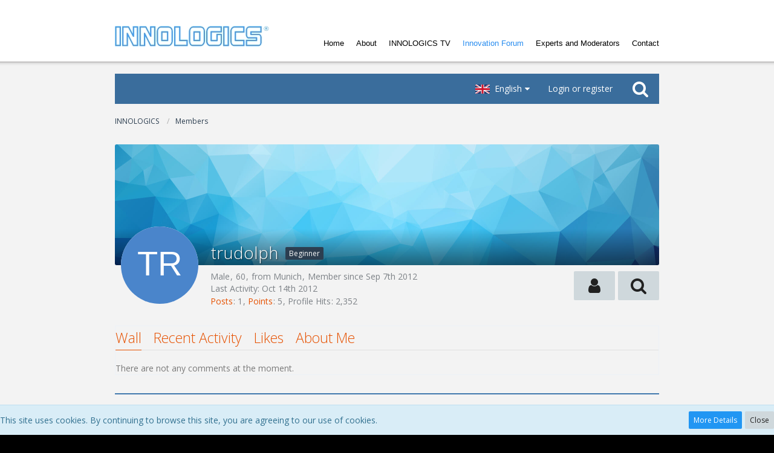

--- FILE ---
content_type: text/html; charset=UTF-8
request_url: https://www.innologics.de/suite/index.php?user/13-trudolph/
body_size: 9694
content:




<!DOCTYPE html>
<html dir="ltr" lang="en">

<head>
	
	<title>trudolph - Members - INNOLOGICS</title>

	<meta charset="utf-8">
<meta name="viewport" content="width=device-width, initial-scale=1">
<meta name="format-detection" content="telephone=no">
<meta property="og:site_name" content="INNOLOGICS">
<meta property="og:url" content="https://www.innologics.de/suite/index.php?user/13-trudolph/">
<meta property="og:type" content="profile">
<meta property="profile:username" content="trudolph">
<meta property="og:title" content="trudolph - Members - INNOLOGICS">
<meta property="og:image" content="[data-uri]">

<!-- Stylesheets -->
	<link href='//fonts.googleapis.com/css?family=Open+Sans:400,300,600' rel='stylesheet' type='text/css'>
<link rel="stylesheet" type="text/css" href="https://www.innologics.de/suite/style/style-1.css?m=1531918517">
<link rel="stylesheet" href="/en/Layout/design/styles/design-board.css" type="text/css" />


<script>
	var SID_ARG_2ND	= '';
	var WCF_PATH = 'https://www.innologics.de/suite/';
	var WSC_API_URL = 'https://www.innologics.de/suite/';
	var SECURITY_TOKEN = '2685e108c5bab3e9488919f3ce7eb54d4b0ea75e';
	var LANGUAGE_ID = 2;
	var LANGUAGE_USE_INFORMAL_VARIANT = false;
	var TIME_NOW = 1768728964;
	var LAST_UPDATE_TIME = 1531116708;
	var URL_LEGACY_MODE = false;
	var ENABLE_DEBUG_MODE = false;
	var ENABLE_DEVELOPER_TOOLS = false;
	var WSC_API_VERSION = 2018;
	
	</script>

<script src="https://www.innologics.de/suite/js/WoltLabSuite.Core.min.js?v=1531116708"></script>
<script>
requirejs.config({
	baseUrl: 'https://www.innologics.de/suite/js', 
	urlArgs: 't=1531116708'
	
});

</script>
<noscript>
	<style>
		.jsOnly {
			display: none !important;
		}
		
		.noJsOnly {
			display: block !important;
		}
	</style>
</noscript>

<script src="https://www.innologics.de/suite/js/WoltLabSuite.Forum.min.js?v=1531116708"></script>
<!-- Icons -->
<link rel="apple-touch-icon" sizes="180x180" href="https://www.innologics.de/suite/images/favicon/1.apple-touch-icon.png">
<link rel="manifest" href="https://www.innologics.de/suite/images/favicon/1.manifest.json">
<link rel="shortcut icon" href="https://www.innologics.de/suite/images/favicon/1.favicon.ico">
<meta name="msapplication-config" content="https://www.innologics.de/suite/images/favicon/1.browserconfig.xml">
<meta name="theme-color" content="#3a6d9c">

<link rel="canonical" href="https://www.innologics.de/suite/index.php?user/13-trudolph/">
	
					<noscript>
		<style type="text/css">
			#profileContent > .tabMenu > ul > li:not(:first-child) {
				display: none !important;
			}
			
			#profileContent > .tabMenuContent:not(:first-of-type) {
				display: none !important;
			}
		</style>
	</noscript>
	</head>

<body id="tpl_wcf_user"
	itemscope itemtype="http://schema.org/WebPage" itemid="https://www.innologics.de/suite/index.php?user/13-trudolph/"	data-template="user" data-application="wcf" data-page-id="33" data-page-identifier="com.woltlab.wcf.User"	class="">

<a id="top"></a>

<div class="ws-wrapper ws-bgrH">
  <div class="ws-header">
    <div class="ws-logo"><a href="/"></a></div>
    <div class="ws-header-right">
        <div class="ws-topMenu">
            <ul>
                <li><a href="/">Home</a></li>
                <li><a href="/en/about/">About</a></li>
                <li><a href="https://goo.gl/xkYNvo" target="_blank">INNOLOGICS TV</a></li>
                <li class="active"><a href="/board/">Innovation Forum</a></li>
                <li><a href="/en/experts-and-moderators/">Experts and Moderators</a></li>
                <li><a href="/en/contacts/">Contact</a></li>
            </ul>
        </div>
    </div>
    <div class="ws-clear"></div>
  </div>
</div>
<div class="ws-wrapper ws-bgrC">
    <div class="ws-content-2">

<div id="pageContainer" class="pageContainer">
	
	<div id="pageHeaderContainer" class="pageHeaderContainer">
	<header id="pageHeader" class="pageHeader">
                <nav id="topMenu" class="userPanel">
		
	<ul class="userPanelItems">
									<li id="pageLanguageContainer">
					</li>
										<!-- login box -->
				<li id="userLogin">
					<a class="loginLink" href="https://www.innologics.de/suite/index.php?login/">Login or register</a>
					<div id="loginForm" class="loginForm" style="display: none">
						<form method="post" action="https://www.innologics.de/suite/index.php?login/">
							<section class="section loginFormLogin">
								<h2 class="sectionTitle">Login</h2>
								
								<dl>
									<dt><label for="username">Username or Email Address</label></dt>
									<dd>
										<input type="text" id="username" name="username" value="" required class="long jsDialogAutoFocus">
									</dd>
								</dl>
								
								<dl>
									<dt><label for="password">Password</label></dt>
									<dd>
										<input type="password" id="password" name="password" value="" class="long">
										<small><a href="https://www.innologics.de/suite/index.php?lost-password/">Lost Password</a></small>
									</dd>
								</dl>
								
																	<dl>
										<dt></dt>
										<dd>
											<label for="useCookies"><input type="checkbox" id="useCookies" name="useCookies" value="1" checked> Remain logged in</label>
										</dd>
									</dl>
																
								
								
								<div class="userLoginButtons">
									<input type="submit" value="Submit" accesskey="s">
									<input type="hidden" name="url" value="/suite/index.php?user/13-trudolph/">
									<input type="hidden" name="t" value="2685e108c5bab3e9488919f3ce7eb54d4b0ea75e">								</div>
							</section>
							
															<section class="section loginFormRegister">
									<h2 class="sectionTitle">Register</h2>
									
									<p>Don’t have an account yet? <a href="https://www.innologics.de/suite/index.php?register/">Register yourself now</a> and be a part of our community!</p>
									
									<div class="userLoginButtons">
										<a href="https://www.innologics.de/suite/index.php?register/" class="button loginFormRegisterButton">Register Yourself</a>
									</div>
								</section>
														
							
						</form>
					</div>
					
					</li>
							
								
							
		<!-- page search -->
		<li>
			<a href="/suite/index.php?search/" id="userPanelSearchButton" class="jsTooltip" title="Search"><span class="icon icon32 fa-search"></span> <span>Search</span></a>
		</li>
	</ul>
</nav>
		
		</header>
	
	
</div>
	

	

	<div class="breadcrumbs-wrapper">
	<div class="layoutBoundary">
			<nav class="breadcrumbs">
		<ol itemprop="breadcrumb" itemscope itemtype="http://schema.org/BreadcrumbList">
			<li title="INNOLOGICS" itemprop="itemListElement" itemscope itemtype="http://schema.org/ListItem">
							<a href="https://www.innologics.de/suite/" itemprop="item"><span itemprop="name">INNOLOGICS</span></a>
						</li>
														
											<li title="Members" itemprop="itemListElement" itemscope itemtype="http://schema.org/ListItem">
							<a href="https://www.innologics.de/suite/index.php?members-list/" itemprop="item"><span itemprop="name">Members</span></a>
						</li>
		</ol>
	</nav>
	</div>
</div>

	

	<section id="main" class="main" role="main">
		<div class="layoutBoundary">
			

			<div id="content" class="content">
				
																<header class="contentHeader userProfileUser userProfileUserWithCoverPhoto" data-object-id="13">
					<div class="userProfileCoverPhoto" style="background-image: url(https://www.innologics.de/suite/images/coverPhotos/default.jpg)">
							</div>
				<div class="contentHeaderIcon">
							<span><img src="[data-uri]" width="128" height="128" alt="" class="userAvatarImage"></span>
								</div>
		
		<div class="contentHeaderTitle">
			<h1 class="contentTitle">
				<span class="userProfileUsername">trudolph</span>
																			<span class="badge userTitleBadge">Beginner</span>
																	</h1>
			
			<div class="contentHeaderDescription">
								<ul class="inlineList commaSeparated">
											<li>Male</li>						<li>60</li>						<li>from Munich</li>															<li>Member since Sep 7th 2012</li>
					
				</ul>
				
									<ul class="inlineList commaSeparated">
						<li>Last Activity: <time datetime="2012-10-14T18:28:11+02:00" class="datetime" data-timestamp="1350232091" data-date="Oct 14th 2012" data-time="6:28 pm" data-offset="7200">Oct 14th 2012</time></li>
					</ul>
				
				
				<dl class="plain inlineDataList">
						<dt><a href="https://www.innologics.de/board/index.php?user-post-list/13-trudolph/" title="Posts by trudolph" class="jsTooltip">Posts</a></dt>
	<dd>1</dd>


	<dt><a href="#" class="activityPointsDisplay jsTooltip" title="Display Points of trudolph" data-user-id="13">Points</a></dt>
	<dd>5</dd>

					
											<dt title="0.48 hits per day">Profile Hits</dt>
						<dd>2,352</dd>
									</dl>
			</div>
		</div>
		
		<nav class="contentHeaderNavigation">
			<ul class="userProfileButtonContainer">
				
				
									<li class="dropdown">
						<a class="jsTooltip button dropdownToggle" title="User"><span class="icon icon32 fa-user"></span> <span class="invisible">User</span></a>
						<ul class="dropdownMenu userProfileButtonMenu" data-menu="interaction">
							<li class="jsReportUser" data-object-id="13"><a href="#">Report User Profile</a></li>
						</ul>
					</li>
				
				
									<li class="dropdown">
						<a class="jsTooltip button dropdownToggle" title="Search for Content by trudolph"><span class="icon icon32 fa-search"></span> <span class="invisible">Search for Content by trudolph</span></a>
						<ul class="dropdownMenu userProfileButtonMenu" data-menu="search">
							<li><a href="https://www.innologics.de/board/index.php?user-post-list/13-trudolph/">Posts</a></li>
<li><a href="https://www.innologics.de/suite/index.php?search/&amp;types%5B%5D=com.woltlab.wbb.post&amp;userID=13&amp;findUserThreads=1">Threads</a></li>
						</ul>
					</li>
				
				
				
				
				
			</ul>
		</nav>
		
	</header>
									
				

				
	<div id="profileContent" class="section tabMenuContainer userProfileContent" data-active="wall">
		<nav class="tabMenu">
			<ul>
															<li><a href="https://www.innologics.de/suite/index.php?user/13-trudolph/#wall">Wall</a></li>
																				<li><a href="https://www.innologics.de/suite/index.php?user/13-trudolph/#recentActivity">Recent Activity</a></li>
																				<li><a href="https://www.innologics.de/suite/index.php?user/13-trudolph/#likes">Likes</a></li>
																				<li><a href="https://www.innologics.de/suite/index.php?user/13-trudolph/#about">About Me</a></li>
																					</ul>
		</nav>
		
									<div id="wall" class="tabMenuContent" data-menu-item="wall">
											<div class="section">
			There are not any comments at the moment.
		</div>
	

									</div>
												<div id="recentActivity" class="tabMenuContent" data-menu-item="recentActivity">
									</div>
												<div id="likes" class="tabMenuContent" data-menu-item="likes">
									</div>
												<div id="about" class="tabMenuContent" data-menu-item="about">
									</div>
											</div>


				
				
				
				
							</div>
				
							
					</div>
	</section>
	
	
	
	
	
	<footer id="pageFooter" class="pageFooter">
		
						
			<div class="boxesFooter">
			<div class="layoutBoundary">
													<div class="boxContainer footer-left">
						<div class="box" data-box-identifier="com.woltlab.wcf.FooterMenu">
		
		
	<div class="boxContent">
		<nav>
	<ol class="boxMenu">
		
		
					<li class="" data-identifier="com.woltlab.wcf.generic18">
				<a href="https://www.innologics.de/board/index.php?terms-of-use/" class="boxMenuLink">
					<span class="boxMenuLinkTitle">Terms of use</span>
									</a>
				
				</li>					
																				
		
	</ol>
</nav>	</div>
</div>
					</div>
				

                                    <div class="boxContainer footer-right">
                        <div class="copyright"><a href="https://www.woltlab.com" rel="nofollow" target="_blank">Powered by WoltLab Suite&trade;</a></div>
                    </div>
                                    
			</div>
		</div>
		
</footer>
</div>

<div id="pageMainMenuMobile" class="pageMainMenuMobile menuOverlayMobile" data-page-logo="https://www.innologics.de/suite/images/default-logo.png">
	<ol class="menuOverlayItemList" data-title="Menu">
		<li class="menuOverlayTitle">Navigation</li>
				<li class="menuOverlayItemSpacer"></li>
		<li class="menuOverlayItem" data-more="com.woltlab.wcf.search">
			<a href="#" class="menuOverlayItemLink box24">
				<span class="icon icon24 fa-search"></span>
				<span class="menuOverlayItemTitle">Search</span>
			</a>
		</li>
		<li class="menuOverlayItem" id="pageMainMenuMobilePageOptionsContainer">
			<a href="#" class="menuOverlayItemLink box24">
				<span class="icon icon24 fa-gears"></span>
				<span class="menuOverlayItemTitle">Options</span>
			</a>
			<ol class="menuOverlayItemList">
				<li class="menuOverlayItem jsMenuOverlayItemPlaceholder"><a href="#">(placeholder)</a></li>
			</ol>
		</li>
		
		
		
					<li class="menuOverlayTitle">Current Location</li>
			<li class="menuOverlayItem">
						<a href="https://www.innologics.de/suite/" class="menuOverlayItemLink">
							<span class="box24">
								<span class="icon icon24 fa-home"></span>
								<span class="menuOverlayItemTitle">INNOLOGICS</span>
							</span>
						</a>
					</li>
														<li class="menuOverlayItem">
						<a href="https://www.innologics.de/suite/index.php?members-list/" class="menuOverlayItemLink">
							<span style="padding-left: 20px"  class="box24">
								<span class="icon icon24 fa-caret-right"></span>
								<span class="menuOverlayItemTitle">Members</span>
							</span>
						</a>
					</li>
		
	</ol>
</div>


<div id="pageUserMenuMobile" class="pageUserMenuMobile menuOverlayMobile" data-page-logo="https://www.innologics.de/suite/images/default-logo.png">
	<ol class="menuOverlayItemList" data-title="User Menu">
					
			<li class="menuOverlayTitle">User Menu</li>
							<li class="menuOverlayItem" data-more="com.woltlab.wcf.login">
					<a href="#" class="menuOverlayItemLink box24">
						<span class="icon icon24 fa-sign-in"></span>
						<span class="menuOverlayItemTitle">Login</span>
					</a>
				</li>
										<li class="menuOverlayItem">
					<a href="https://www.innologics.de/suite/index.php?register/" class="menuOverlayItemLink box24">
						<span class="icon icon24 fa-user-plus"></span>
						<span class="menuOverlayItemTitle">Registration</span>
					</a>
				</li>
						
			
			
							<li class="menuOverlayItemSpacer"></li>
				<li class="menuOverlayTitle">Language</li>
				<li class="menuOverlayItem">
					<a href="#" class="menuOverlayItemLink box24">
						<img src="https://www.innologics.de/suite/icon/flag/gb.svg" alt="">
						<span class="menuOverlayItemTitle">English</span>
					</a>
					<ol class="menuOverlayItemList" data-title="Language">
													<li class="menuOverlayItem" data-more="com.woltlab.wcf.language" data-language-code="de" data-language-id="1">
								<a href="#" class="menuOverlayItemLink box24">
									<img src="https://www.innologics.de/suite/icon/flag/de.svg" alt="">
									<span class="menuOverlayItemTitle">Deutsch</span>
								</a>
							</li>
													<li class="menuOverlayItem" data-more="com.woltlab.wcf.language" data-language-code="en" data-language-id="2">
								<a href="#" class="menuOverlayItemLink box24">
									<img src="https://www.innologics.de/suite/icon/flag/gb.svg" alt="">
									<span class="menuOverlayItemTitle">English</span>
								</a>
							</li>
											</ol>
				</li>
						</ol>
</div>



</div><!-- .ws-content-2 -->
</div><!-- .ws-wrapper ws-bgrC -->
<div class="ws-wrapper">
    <div class="ws-footer">
        <div class="ws-footer-left">
            <div class="ws-bottomMenu">
                <a href="/">Home</a>
                <span>| </span><a href="/en/about/">About</a>
                <span>| </span><a href="https://goo.gl/xkYNvo" target="_blank">INNOLOGICS TV</a>
                <span>| </span><a href="/board/">Innovation Forum</a>
                <span>| </span><a href="/en/experts-and-moderators/">Experts and Moderators</a>
                <span>| </span><a href="/en/contacts/">Contact</a>
            </div>
            <div class="ws-bottomMenu">
                <a href="/suite/index.php?legal-notice/">Legal Notice</a>
                <span>| </span><a href="/suite/index.php?privacy-policy/">Privacy Policy</a>
                <span>| </span><a href="/suite/index.php?cookie-policy/">Cookie Policy</a>
            </div>
            &copy; venyard GmbH
        </div>
        <div class="ws-footer-logo"></div>
    </div>
</div>

<div class="pageFooterStickyNotice">
			<div class="info cookiePolicyNotice">
			<div class="layoutBoundary">
				<span class="cookiePolicyNoticeText">This site uses cookies. By continuing to browse this site, you are agreeing to our use of cookies.</span>
				<a href="https://www.innologics.de/suite/index.php?cookie-policy/" class="button buttonPrimary small cookiePolicyNoticeMoreInformation">More Details</a>
				<a href="#" class="button small jsOnly cookiePolicyNoticeDismiss">Close</a>
				</div>
		</div>
		
	
	
	<noscript>
		<div class="info">
			<div class="layoutBoundary">
				<span class="javascriptDisabledWarningText">Your browser has JavaScript disabled. If you would like to use all features of this site, it is mandatory to enable JavaScript.</span>
			</div>
		</div>	
	</noscript>
</div>

<script>
	require(['Language', 'WoltLabSuite/Core/BootstrapFrontend', 'User'], function(Language, BootstrapFrontend, User) {
		Language.addObject({
			'__days': [ 'Sunday', 'Monday', 'Tuesday', 'Wednesday', 'Thursday', 'Friday', 'Saturday' ],
			'__daysShort': [ 'Sun', 'Mon', 'Tue', 'Wed', 'Thu', 'Fri', 'Sat' ],
			'__months': [ 'January', 'February', 'March', 'April', 'May', 'June', 'July', 'August', 'September', 'October', 'November', 'December' ], 
			'__monthsShort': [ 'Jan', 'Feb', 'Mar', 'Apr', 'May', 'Jun', 'Jul', 'Aug', 'Sep', 'Oct', 'Nov', 'Dec' ],
			'wcf.clipboard.item.unmarkAll': 'Unmark All',
			'wcf.date.relative.now': 'A moment ago',
			'wcf.date.relative.minutes': '{if $minutes > 1}{#$minutes} minutes{else}A minute{\/if} ago',
			'wcf.date.relative.hours': '{if $hours > 1}{#$hours} hours{else}An hour{\/if} ago',
			'wcf.date.relative.pastDays': '{if $days > 1}{$day}{else}Yesterday{\/if}, {$time}',
			'wcf.date.dateFormat': 'M jS Y',
			'wcf.date.dateTimeFormat': '%date%, %time%',
			'wcf.date.shortDateTimeFormat': '%date%',
			'wcf.date.hour': 'Hour',
			'wcf.date.minute': 'Minute',
			'wcf.date.timeFormat': 'g:i a',
			'wcf.date.firstDayOfTheWeek': '0',
			'wcf.global.button.add': 'Add',
			'wcf.global.button.cancel': 'Cancel',
			'wcf.global.button.close': 'Close',
			'wcf.global.button.collapsible': 'Expand and Collapse',
			'wcf.global.button.delete': 'Delete',
			'wcf.global.button.disable': 'Disable',
			'wcf.global.button.disabledI18n': 'monolingual',
			'wcf.global.button.edit': 'Edit',
			'wcf.global.button.enable': 'Enable',
			'wcf.global.button.hide': 'Hide',
			'wcf.global.button.insert': 'Insert',
			'wcf.global.button.next': 'Next »',
			'wcf.global.button.preview': 'Preview',
			'wcf.global.button.reset': 'Reset',
			'wcf.global.button.save': 'Save',
			'wcf.global.button.search': 'Search',
			'wcf.global.button.submit': 'Submit',
			'wcf.global.button.upload': 'Upload',
			'wcf.global.confirmation.cancel': 'Cancel',
			'wcf.global.confirmation.confirm': 'OK',
			'wcf.global.confirmation.title': 'Confirmation Required',
			'wcf.global.decimalPoint': '.',
			'wcf.global.error.timeout': 'Did not receive a response from server, request aborted.',
			'wcf.global.form.error.empty': 'Please fill in this field.',
			'wcf.global.form.error.greaterThan': 'The entered value has to be greater than {#$greaterThan}.',
			'wcf.global.form.error.lessThan': 'The entered value has to be less than {#$lessThan}.',
			'wcf.global.form.error.multilingual': 'Please fill in this field for all languages.',
			'wcf.global.form.input.maxItems': 'Maximum items reached',
			'wcf.global.language.noSelection': 'No Selection',
			'wcf.global.loading': 'Loading …',
			'wcf.global.noSelection': '(No Selection)',
			'wcf.global.select': 'Select',
			'wcf.page.jumpTo': 'Go to Page',
			'wcf.page.jumpTo.description': 'Enter a value between “1” and “#pages#”.',
			'wcf.global.page.pagination': 'Navigation',
			'wcf.global.page.next': 'Next Page',
			'wcf.global.page.previous': 'Previous Page',
			'wcf.global.pageDirection': 'ltr',
			'wcf.global.reason': 'Reason',
			'wcf.global.scrollUp': 'Go to Page Top',
			'wcf.global.success': 'The action completed successfully.',
			'wcf.global.success.add': 'The entry has been saved.',
			'wcf.global.success.edit': 'Your changes have been saved.',
			'wcf.global.thousandsSeparator': ',',
			'wcf.page.pagePosition': 'Page {#$pageNo} of {#$pages}',
			'wcf.style.changeStyle': 'Change Style',
			'wcf.user.activityPoint': 'Points',
			'wcf.user.panel.markAllAsRead': 'Mark All as Read',
			'wcf.user.panel.markAsRead': 'Mark as Read',
			'wcf.user.panel.settings': 'Settings',
			'wcf.user.panel.showAll': 'Display All',
			'wcf.menu.page': 'Menu',
			'wcf.menu.user': 'User Menu'
							,'wcf.like.button.like': 'Like',
				'wcf.like.button.dislike': 'Dislike',
				'wcf.like.tooltip': '{if $likes}{#$likes} Like{if $likes != 1}s{/if}{if $dislikes}, {/if}{/if}{if $dislikes}{#$dislikes} Dislike{if $dislikes != 1}s{/if}{/if}',
				'wcf.like.summary': '{if $others == 0}{@$users.slice(0, -1).join(", ")}{if $users.length > 1} and {/if}{@$users.slice(-1)[0]}{else}{@$users.join(", ")} and {if $others == 1}one{else}{#$others}{/if} other{if $others > 1}s{/if}{/if} like{if $users.length == 1}s{/if} this.',
				'wcf.like.details': 'Details'
						
			
		});
		
		BootstrapFrontend.setup({
			backgroundQueue: {
				url: 'https://www.innologics.de/suite/index.php?background-queue-perform/',
				force: false			},
			enableUserPopover: true,
			styleChanger: false		});
		
		User.init(0, '', '');
	});
	
	// prevent jQuery and other libraries from utilizing define()
	__require_define_amd = define.amd;
	define.amd = undefined;
</script>


<script src="https://www.innologics.de/suite/js/WCF.Combined.min.js?v=1531116708"></script>


<script>
	define.amd = __require_define_amd;
	$.holdReady(true);
	
	WCF.User.init(0, '');
</script>





<script>
	$(function() {
		WCF.System.PageNavigation.init('.pagination');
		WCF.User.Profile.ActivityPointList.init();
		
					require(['WoltLabSuite/Core/Ui/User/Trophy/List'], function (UserTrophyList) {
				new UserTrophyList();
			});
				
		
		
					new WCF.Action.Proxy({
				autoSend: true,
				data: {
					className: 'wcf\\data\\cronjob\\CronjobAction',
					actionName: 'executeCronjobs'
				},
				showLoadingOverlay: false,
				failure: function() {
					return false;
				}
			});
				
					new WCF.System.KeepAlive(1740);
			
						});
</script>

	
<script>
		var $imageViewer = null;
		$(function() {
			WCF.Language.addObject({
				'wcf.imageViewer.button.enlarge': 'Full Screen Mode',
				'wcf.imageViewer.button.full': 'View Source Image',
				'wcf.imageViewer.seriesIndex': '{literal}{x} of {y}{/literal}',
				'wcf.imageViewer.counter': 'Image {x} of {y}',
				'wcf.imageViewer.close': 'Close',
				'wcf.imageViewer.enlarge': 'View Full Image',
				'wcf.imageViewer.next': 'Next Image',
				'wcf.imageViewer.previous': 'Previous Image'
			});
			
			$imageViewer = new WCF.ImageViewer();
		});
		
		// WCF 2.0 compatibility, dynamically fetch slimbox and initialize it with the request parameters
		$.widget('ui.slimbox', {
			_create: function() {
				var self = this;
				head.load('https://www.innologics.de/suite/js/3rdParty/slimbox2.min.js', function() {
					self.element.slimbox(self.options);
				});
			}
		});
	</script>
	
	

<script>
	WCF.Language.addObject({
		
		'wcf.global.error.title': 'Error Message'
		
		
		
	});
</script>



<script src="https://www.innologics.de/board/js/WBB.min.js?v=1531116708"></script>


<script>
	$(function() {
		
		new WBB.Post.Preview();
	});
</script>


			
<script>
				
		$(function() {
						
			new WCF.User.Profile.TabMenu(13);
			
						
												
							WCF.Language.addObject({
					'wcf.moderation.report.reportContent': 'Report User Profile',
					'wcf.moderation.report.success': 'The content has been reported.'
				});
				new WCF.Moderation.Report.Content('com.woltlab.wcf.user', '.jsReportUser');
						
			
		});
	</script>
	
	
<script>
						require(['EventHandler', 'WoltLabSuite/Core/Language/Chooser'], function(EventHandler, LanguageChooser) {
							var languages = {
																	'1': {
										iconPath: 'https:\/\/www.innologics.de\/suite\/icon\/flag\/de.svg',
										languageName: 'Deutsch',
										languageCode: 'de'
									}
								, 									'2': {
										iconPath: 'https:\/\/www.innologics.de\/suite\/icon\/flag\/gb.svg',
										languageName: 'English',
										languageCode: 'en'
									}
															};
								
							var callback = function(listItem) {
								var location;
								var languageCode = elData(listItem, 'language-code');
								var link = elBySel('link[hreflang="' + languageCode + '"]');
								if (link !== null) {
									location = link.href;
								}
								else {
									location = window.location.toString().replace(/#.*/, '').replace(/(\?|&)l=[0-9]+/g, '');
								}
								
								var delimiter = (location.indexOf('?') == -1) ? '?' : '&';
								window.location = location + delimiter + 'l=' + elData(listItem, 'language-id') + window.location.hash;
							};
							
							LanguageChooser.init('pageLanguageContainer', 'pageLanguageID', 2, languages, callback);
							EventHandler.add('com.woltlab.wcf.UserMenuMobile', 'more', function(data) {
								if (data.identifier === 'com.woltlab.wcf.language') {
									callback(data.parent);
								}
							});
						});
					</script>
				
<script>
						$(function() {
							WCF.Language.addObject({
								'wcf.user.button.login': 'Login',
								'wcf.user.button.register': 'Register',
								'wcf.user.login': 'Login'
							});
							new WCF.User.Login(true);
						});
					</script>
				
<script>
			require(['WoltLabSuite/Core/Ui/Page/Header/Fixed'], function(UiPageHeaderFixed) {
				UiPageHeaderFixed.init();
			});
		</script>
	
<script>
	$(function() {
		WCF.Language.addObject({
			'wcf.comment.add': 'Write a comment …',
			'wcf.comment.button.response.add': 'Reply',
			'wcf.comment.delete.confirmMessage': 'Do you really want to delete this comment?',
			'wcf.comment.description': 'Press Enter to send or Escape to cancel.',
			'wcf.comment.guestDialog.title': 'Guest Comment',
			'wcf.comment.more': 'More Comments',
			'wcf.comment.response.add': 'Reply …',
			'wcf.comment.response.more': '{if $count == 1}One more reply{else}{#$count} more replies{/if}',
			'wcf.message.error.editorAlreadyInUse': 'The editor is already in use, please finish editing before continuing.',
			'wcf.moderation.report.reportContent': 'Report Content',
			'wcf.moderation.report.success': 'The content has been reported.'
		});
		
		new WCF.Comment.Handler('userProfileCommentList');
					require(['WoltLabSuite/Core/Ui/Like/Handler'], function(UiLikeHandler) {
				var canDislike = false;
				var canLike = false;
				var canLikeOwnContent = false;
				
				new UiLikeHandler('com.woltlab.wcf.comment', {
					// settings
					badgeClassNames: 'separatorLeft',
					markListItemAsActive: true,
					renderAsButton: false,
					
					// permissions
					canDislike: canDislike,
					canLike: canLike,
					canLikeOwnContent: canLikeOwnContent,
					canViewSummary: false,
					
					// selectors
					badgeContainerSelector: '.commentContent:not(.commentResponseContent) > .containerHeadline > h3',
					buttonAppendToSelector: '.commentContent .buttonList',
					containerSelector: '.comment',
					summarySelector: ''
				});
				
				new UiLikeHandler('com.woltlab.wcf.comment.response', {
					// settings
					badgeClassNames: 'separatorLeft',
					markListItemAsActive: true,
					renderAsButton: false,
					
					// permissions
					canDislike: canDislike,
					canLike: canLike,
					canLikeOwnContent: canLikeOwnContent,
					canViewSummary: false,
					
					// selectors
					badgeContainerSelector: '.commentResponseContent > .containerHeadline > h3',
					buttonAppendToSelector: '.commentContent .buttonList',
					containerSelector: '.commentResponse',
					summarySelector: ''
				});
			});
				
					new WCF.Moderation.Report.Content('com.woltlab.wcf.comment.comment', '.jsReportCommentComment');
			new WCF.Moderation.Report.Content('com.woltlab.wcf.comment.response', '.jsReportCommentResponse');
			});
</script>

			
<script>
					elBySel('.cookiePolicyNoticeDismiss').addEventListener(WCF_CLICK_EVENT, function(event) {
						event.preventDefault();

						elRemove(elBySel('.cookiePolicyNotice'));
					});
				</script>
			


<a id="bottom"></a>

</body>
</html>

--- FILE ---
content_type: text/css
request_url: https://www.innologics.de/en/Layout/design/styles/design-board.css
body_size: 2506
content:
body {
	color: #7a7a7a;
	background-color: #000;
	background-image: url("/en/Layout/design/images/bg4.jpg");
	background-repeat: repeat;
	background-position: 0 0;
}
.ws-wrapper {
	min-width: 920px;
	width: auto;
}
.ws-bgrH {
	background-color: #fff;
}
.ws-bgrC {
	background-image: url("/en/Layout/design/images/shadowH.png");
	background-repeat: repeat-x;
	background-color: #f3f3f3;
	width: 100%;
}
.ws-header {
	width: 900px;
	height: 102px;
	padding: 0;
	margin: 0 auto;
}
.ws-logo {
	float: left;
	margin: 19px 0 0 0;
	width: 255px;
	height: 64px;
}
.ws-logo a {
	background-image: url("/en/Layout/design/images/logo.png");
	width: 255px;
	height: 64px;
	display: block;
}
.ws-header-right {
	float: right;
	width: 644px;
	height: 83px;
}
.ws-topMenu {
	font-family: Arial, Helvetica, Myriad Pro, sans-serif;
	font-size: 12px;
	line-height: 1.5em;
	float: right;
	margin: 58px 0 0 0;
}
.ws-topMenu ul {
	margin: 0;
	padding: 0;
	list-style: none;
}
.ws-topMenu ul li {
	float: left;
	margin: 0 0 0 20px;
}
.ws-topMenu ul li a {
	color: #000;
	font-size: 13px;
	text-decoration: none;
	line-height: 28px;
	display: block;
}
.ws-topMenu ul li a:hover, .ws-topMenu ul li.active a {
	color: #298def;
	text-decoration: none;
}
.ws-clear { clear: both; }
.ws-content-2 {
	width: 900px;
	margin: 0 auto 0 auto;
	padding: 20px 0;
	overflow: hidden;
}
.ws-footer {
	font-family: Arial, Helvetica, Myriad Pro, sans-serif;
	font-size: 12px;
	line-height: 1.5em;
	width: 900px;
	height: 85px;
	padding: 0;
	margin: 0 auto;
}
.ws-footer-left {
	float: left;
	width: 728px;
	line-height: 34px;
	margin: 8px 0 0 0;
}
.ws-footer-logo {
	width: 172px;
	height: 24px;
	float: right;
	margin: 17px 0 0 0;
	background-image: url("/en/Layout/design/images/flogo.png");
}
.ws-bottomMenu a {
	color: #fff;
	text-decoration: none;
}
.ws-bottomMenu span {
	padding: 0 3px;
}
.layoutBoundary {
	padding: 0;
	width: 100%;
}
.content > .section, .content > form, .sectionContainer {
	background: inherit;
	padding: 0;
}
.boxesFooter {
	font-family: Arial, Helvetica, Myriad Pro, sans-serif;
	font-size: 12px;
	background: inherit;
	border-top: 2px solid #4179ad;
	padding: 15px 0 0 0;
	height: auto;
}
.boxesFooter .boxMenu li a, .footer-right a, .footer-right a:hover {
	color: #325c84;
	text-decoration: none;
}
.footer-left {
	float: left;
}
.footer-right {
	float: right;
}
.pageHeaderContainer {
	padding-top: 0;
}
ul.userPanelItems li a {
	background: inherit;
	color: #fff;
}
.breadcrumbs-wrapper {
	padding-top: 20px;
}


--- FILE ---
content_type: application/javascript
request_url: https://www.innologics.de/suite/js/WoltLabSuite.Core.min.js?v=1531116708
body_size: 375483
content:
// promise.min.js
!function(e){function n(){}function t(e,n){return function(){e.apply(n,arguments)}}function o(e){if("object"!=typeof this)throw new TypeError("Promises must be constructed via new");if("function"!=typeof e)throw new TypeError("not a function");this._state=0,this._handled=!1,this._value=void 0,this._deferreds=[],s(e,this)}function i(e,n){for(;3===e._state;)e=e._value;return 0===e._state?void e._deferreds.push(n):(e._handled=!0,void o._immediateFn(function(){var t=1===e._state?n.onFulfilled:n.onRejected;if(null===t)return void(1===e._state?r:u)(n.promise,e._value);var o;try{o=t(e._value)}catch(i){return void u(n.promise,i)}r(n.promise,o)}))}function r(e,n){try{if(n===e)throw new TypeError("A promise cannot be resolved with itself.");if(n&&("object"==typeof n||"function"==typeof n)){var i=n.then;if(n instanceof o)return e._state=3,e._value=n,void f(e);if("function"==typeof i)return void s(t(i,n),e)}e._state=1,e._value=n,f(e)}catch(r){u(e,r)}}function u(e,n){e._state=2,e._value=n,f(e)}function f(e){2===e._state&&0===e._deferreds.length&&o._immediateFn(function(){e._handled||o._unhandledRejectionFn(e._value)});for(var n=0,t=e._deferreds.length;n<t;n++)i(e,e._deferreds[n]);e._deferreds=null}function c(e,n,t){this.onFulfilled="function"==typeof e?e:null,this.onRejected="function"==typeof n?n:null,this.promise=t}function s(e,n){var t=!1;try{e(function(e){t||(t=!0,r(n,e))},function(e){t||(t=!0,u(n,e))})}catch(o){if(t)return;t=!0,u(n,o)}}var a=setTimeout;o.prototype["catch"]=function(e){return this.then(null,e)},o.prototype.then=function(e,t){var o=new this.constructor(n);return i(this,new c(e,t,o)),o},o.all=function(e){var n=Array.prototype.slice.call(e);return new o(function(e,t){function o(r,u){try{if(u&&("object"==typeof u||"function"==typeof u)){var f=u.then;if("function"==typeof f)return void f.call(u,function(e){o(r,e)},t)}n[r]=u,0===--i&&e(n)}catch(c){t(c)}}if(0===n.length)return e([]);for(var i=n.length,r=0;r<n.length;r++)o(r,n[r])})},o.resolve=function(e){return e&&"object"==typeof e&&e.constructor===o?e:new o(function(n){n(e)})},o.reject=function(e){return new o(function(n,t){t(e)})},o.race=function(e){return new o(function(n,t){for(var o=0,i=e.length;o<i;o++)e[o].then(n,t)})},o._immediateFn="function"==typeof setImmediate&&function(e){setImmediate(e)}||function(e){a(e,0)},o._unhandledRejectionFn=function(e){"undefined"!=typeof console&&console&&console.warn("Possible Unhandled Promise Rejection:",e)},o._setImmediateFn=function(e){o._immediateFn=e},o._setUnhandledRejectionFn=function(e){o._unhandledRejectionFn=e},"undefined"!=typeof module&&module.exports?module.exports=o:e.Promise||(e.Promise=o)}(this);

// WoltLabSuite.Core.min.js
var requirejs,require,define;!function(global,Promise,undef){function commentReplace(e,t){return t||""}function hasProp(e,t){return hasOwn.call(e,t)}function getOwn(e,t){return e&&hasProp(e,t)&&e[t]}function obj(){return Object.create(null)}function eachProp(e,t){var i;for(i in e)if(hasProp(e,i)&&t(e[i],i))break}function mixin(e,t,i,n){return t&&eachProp(t,function(t,a){(i||!hasProp(e,a))&&(!n||"object"!=typeof t||!t||Array.isArray(t)||"function"==typeof t||t instanceof RegExp?e[a]=t:(e[a]||(e[a]={}),mixin(e[a],t,i,n)))}),e}function getGlobal(e){if(!e)return e;var t=global;return e.split(".").forEach(function(e){t=t[e]}),t}function newContext(e){function t(e){var t,i,n=e.length;for(t=0;n>t;t++)if(i=e[t],"."===i)e.splice(t,1),t-=1;else if(".."===i){if(0===t||1===t&&".."===e[2]||".."===e[t-1])continue;t>0&&(e.splice(t-1,2),t-=2)}}function i(e,i,n){var a,o,r,s,l,c,d,u,h,p,f,m=i&&i.split("/"),g=m,v=k.map,_=v&&v["*"];if(e&&(e=e.split("/"),d=e.length-1,k.nodeIdCompat&&jsSuffixRegExp.test(e[d])&&(e[d]=e[d].replace(jsSuffixRegExp,"")),"."===e[0].charAt(0)&&m&&(g=m.slice(0,m.length-1),e=g.concat(e)),t(e),e=e.join("/")),n&&v&&(m||_)){r=e.split("/");e:for(s=r.length;s>0;s-=1){if(c=r.slice(0,s).join("/"),m)for(l=m.length;l>0;l-=1)if(o=getOwn(v,m.slice(0,l).join("/")),o&&(o=getOwn(o,c))){u=o,h=s;break e}!p&&_&&getOwn(_,c)&&(p=getOwn(_,c),f=s)}!u&&p&&(u=p,h=f),u&&(r.splice(0,h,u),e=r.join("/"))}return a=getOwn(k.pkgs,e),a?a:e}function n(e){function t(){var t;return e.init&&(t=e.init.apply(global,arguments)),t||e.exports&&getGlobal(e.exports)}return t}function a(e){var t,i,n,a;for(t=0;t<queue.length;t+=1){if("string"!=typeof queue[t][0]){if(!e)break;queue[t].unshift(e),e=undef}n=queue.shift(),i=n[0],t-=1,i in T||i in N||(i in A?C.apply(undef,n):N[i]=n)}e&&(a=getOwn(k.shim,e)||{},C(e,a.deps||[],a.exportsFn))}function o(e,t){var n=function(i,o,r,s){var l,c;if(t&&a(),"string"==typeof i){if(S[i])return S[i](e);if(l=E(i,e,!0).id,!(l in T))throw new Error("Not loaded: "+l);return T[l]}return i&&!Array.isArray(i)&&(c=i,i=undef,Array.isArray(o)&&(i=o,o=r,r=s),t)?n.config(c)(i,o,r):(o=o||function(){return slice.call(arguments,0)},V.then(function(){return a(),C(undef,i||[],o,r,e)}))};return n.isBrowser="undefined"!=typeof document&&"undefined"!=typeof navigator,n.nameToUrl=function(e,t,i){var a,o,r,s,l,c,d,u=getOwn(k.pkgs,e);if(u&&(e=u),d=getOwn(F,e))return n.nameToUrl(d,t,i);if(urlRegExp.test(e))l=e+(t||"");else{for(a=k.paths,o=e.split("/"),r=o.length;r>0;r-=1)if(s=o.slice(0,r).join("/"),c=getOwn(a,s)){Array.isArray(c)&&(c=c[0]),o.splice(0,r,c);break}l=o.join("/"),l+=t||(/^data\:|^blob\:|\?/.test(l)||i?"":".js"),l=("/"===l.charAt(0)||l.match(/^[\w\+\.\-]+:/)?"":k.baseUrl)+l}return k.urlArgs&&!/^blob\:/.test(l)?l+k.urlArgs(e,l):l},n.toUrl=function(t){var a,o=t.lastIndexOf("."),r=t.split("/")[0],s="."===r||".."===r;return-1!==o&&(!s||o>1)&&(a=t.substring(o,t.length),t=t.substring(0,o)),n.nameToUrl(i(t,e),a,!0)},n.defined=function(t){return E(t,e,!0).id in T},n.specified=function(t){return t=E(t,e,!0).id,t in T||t in A},n}function r(e,t,i){e&&(T[e]=i,requirejs.onResourceLoad&&requirejs.onResourceLoad(I,t.map,t.deps)),t.finished=!0,t.resolve(i)}function s(e,t){e.finished=!0,e.rejected=!0,e.reject(t)}function l(e){return function(t){return i(t,e,!0)}}function c(e){e.factoryCalled=!0;var t,i=e.map.id;try{t=I.execCb(i,e.factory,e.values,T[i])}catch(n){return s(e,n)}i?t===undef&&(e.cjsModule?t=e.cjsModule.exports:e.usingExports&&(t=T[i])):B.splice(B.indexOf(e),1),r(i,e,t)}function d(e,t){this.rejected||this.depDefined[t]||(this.depDefined[t]=!0,this.depCount+=1,this.values[t]=e,this.depending||this.depCount!==this.depMax||c(this))}function u(e,t){var i={};return i.promise=new Promise(function(t,n){i.resolve=t,i.reject=function(t){e||B.splice(B.indexOf(i),1),n(t)}}),i.map=e?t||E(e):{},i.depCount=0,i.depMax=0,i.values=[],i.depDefined=[],i.depFinished=d,i.map.pr&&(i.deps=[E(i.map.pr)]),i}function h(e,t){var i;return e?(i=e in A&&A[e],i||(i=A[e]=u(e,t))):(i=u(),B.push(i)),i}function p(e,t){return function(i){e.rejected||(i.dynaId||(i.dynaId="id"+(W+=1),i.requireModules=[t]),s(e,i))}}function f(e,t,i,n){i.depMax+=1,L(e,t).then(function(e){i.depFinished(e,n)},p(i,e.id))["catch"](p(i,i.map.id))}function m(e){function t(t){i||r(e,h(e),t)}var i;return t.error=function(t){h(e).reject(t)},t.fromText=function(t,n){var o=h(e),r=E(E(e).n),l=r.id;i=!0,o.factory=function(e,t){return t},n&&(t=n),hasProp(k.config,e)&&(k.config[l]=k.config[e]);try{y.exec(t)}catch(c){s(o,new Error("fromText eval for "+l+" failed: "+c))}a(l),o.deps=[r],f(r,null,o,o.deps.length)},t}function g(e,t,i){e.load(t.n,o(i),m(t.id),k)}function v(e){var t,i=e?e.indexOf("!"):-1;return i>-1&&(t=e.substring(0,i),e=e.substring(i+1,e.length)),[t,e]}function _(e,t,i){var n=e.map.id;t[n]=!0,!e.finished&&e.deps&&e.deps.forEach(function(n){var a=n.id,o=!hasProp(S,a)&&h(a,n);!o||o.finished||i[a]||(hasProp(t,a)?e.deps.forEach(function(t,i){t.id===a&&e.depFinished(T[a],i)}):_(o,t,i))}),i[n]=!0}function b(e){var t,i,n,a=[],o=1e3*k.waitSeconds,r=o&&O+o<(new Date).getTime();if(0===P&&(e?e.finished||_(e,{},{}):B.length&&B.forEach(function(e){_(e,{},{})})),r){for(i in A)n=A[i],n.finished||a.push(n.map.id);t=new Error("Timeout for modules: "+a),t.requireModules=a,y.onError(t)}else(P||B.length)&&(D||(D=!0,setTimeout(function(){D=!1,b()},70)))}function w(e){return setTimeout(function(){e.dynaId&&R[e.dynaId]||(R[e.dynaId]=!0,y.onError(e))}),e}var y,C,E,L,S,D,x,I,T=obj(),N=obj(),k={waitSeconds:7,baseUrl:"./",paths:{},bundles:{},pkgs:{},shim:{},config:{}},M=obj(),B=[],A=obj(),U=obj(),j=obj(),P=0,O=(new Date).getTime(),W=0,R=obj(),H=obj(),F=obj(),V=Promise.resolve();return x="function"==typeof importScripts?function(e){var t=e.url;H[t]||(H[t]=!0,h(e.id),importScripts(t),a(e.id))}:function(e){var t,i=e.id,n=e.url;H[n]||(H[n]=!0,t=document.createElement("script"),t.setAttribute("data-requiremodule",i),t.type=k.scriptType||"text/javascript",t.charset="utf-8",t.async=!0,P+=1,t.addEventListener("load",function(){P-=1,a(i)},!1),t.addEventListener("error",function(){P-=1;var e,n=getOwn(k.paths,i);if(n&&Array.isArray(n)&&n.length>1){t.parentNode.removeChild(t),n.shift();var a=h(i);a.map=E(i),a.map.url=y.nameToUrl(i),x(a.map)}else e=new Error("Load failed: "+i+": "+t.src),e.requireModules=[i],h(i).reject(e)},!1),t.src=n,10===document.documentMode?asap.then(function(){document.head.appendChild(t)}):document.head.appendChild(t))},L=function(e,t){var i,n,a=e.id,o=k.shim[a];if(a in N)i=N[a],delete N[a],C.apply(undef,i);else if(!(a in A))if(e.pr){if(!(n=getOwn(F,a)))return L(E(e.pr)).then(function(i){var n=e.prn?e:E(a,t,!0),o=n.id,r=getOwn(k.shim,o);return o in j||(j[o]=!0,r&&r.deps?y(r.deps,function(){g(i,n,t)}):g(i,n,t)),h(o).promise});e.url=y.nameToUrl(n),x(e)}else o&&o.deps?y(o.deps,function(){x(e)}):x(e);return h(a).promise},E=function(e,t,n){if("string"!=typeof e)return e;var a,o,r,s,c,d,u=e+" & "+(t||"")+" & "+!!n;return r=v(e),s=r[0],e=r[1],!s&&u in M?M[u]:(s&&(s=i(s,t,n),a=s in T&&T[s]),s?a&&a.normalize?(e=a.normalize(e,l(t)),d=!0):e=-1===e.indexOf("!")?i(e,t,n):e:(e=i(e,t,n),r=v(e),s=r[0],e=r[1],o=y.nameToUrl(e)),c={id:s?s+"!"+e:e,n:e,pr:s,url:o,prn:s&&d},s||(M[u]=c),c)},S={require:function(e){return o(e)},exports:function(e){var t=T[e];return"undefined"!=typeof t?t:T[e]={}},module:function(e){return{id:e,uri:"",exports:S.exports(e),config:function(){return getOwn(k.config,e)||{}}}}},C=function(e,t,i,n,a){if(e){if(e in U)return;U[e]=!0}var o=h(e);return t&&!Array.isArray(t)&&(i=t,t=[]),t=t?slice.call(t,0):null,n||(hasProp(k,"defaultErrback")?k.defaultErrback&&(n=k.defaultErrback):n=w),n&&o.promise["catch"](n),a=a||e,"function"==typeof i?(!t.length&&i.length&&(i.toString().replace(commentRegExp,commentReplace).replace(cjsRequireRegExp,function(e,i){t.push(i)}),t=(1===i.length?["require"]:["require","exports","module"]).concat(t)),o.factory=i,o.deps=t,o.depending=!0,t.forEach(function(i,n){var r;t[n]=r=E(i,a,!0),i=r.id,"require"===i?o.values[n]=S.require(e):"exports"===i?(o.values[n]=S.exports(e),o.usingExports=!0):"module"===i?o.values[n]=o.cjsModule=S.module(e):void 0===i?o.values[n]=void 0:f(r,a,o,n)}),o.depending=!1,o.depCount===o.depMax&&c(o)):e&&r(e,o,i),O=(new Date).getTime(),e||b(o),o.promise},y=o(null,!0),y.config=function(t){if(t.context&&t.context!==e){var i=getOwn(contexts,t.context);return i?i.req.config(t):newContext(t.context).config(t)}if(M=obj(),t.baseUrl&&"/"!==t.baseUrl.charAt(t.baseUrl.length-1)&&(t.baseUrl+="/"),"string"==typeof t.urlArgs){var a=t.urlArgs;t.urlArgs=function(e,t){return(-1===t.indexOf("?")?"?":"&")+a}}var o=k.shim,r={paths:!0,bundles:!0,config:!0,map:!0};return eachProp(t,function(e,t){r[t]?(k[t]||(k[t]={}),mixin(k[t],e,!0,!0)):k[t]=e}),t.bundles&&eachProp(t.bundles,function(e,t){e.forEach(function(e){e!==t&&(F[e]=t)})}),t.shim&&(eachProp(t.shim,function(e,t){Array.isArray(e)&&(e={deps:e}),!e.exports&&!e.init||e.exportsFn||(e.exportsFn=n(e)),o[t]=e}),k.shim=o),t.packages&&t.packages.forEach(function(e){var t,i;e="string"==typeof e?{name:e}:e,i=e.name,t=e.location,t&&(k.paths[i]=e.location),k.pkgs[i]=e.name+"/"+(e.main||"main").replace(currDirRegExp,"").replace(jsSuffixRegExp,"")}),(t.deps||t.callback)&&y(t.deps,t.callback),y},y.onError=function(e){throw e},I={id:e,defined:T,waiting:N,config:k,deferreds:A,req:y,execCb:function(e,t,i,n){return t.apply(n,i)}},contexts[e]=I,y}if(!Promise)throw new Error("No Promise implementation available");var topReq,dataMain,src,subPath,bootstrapConfig=requirejs||require,hasOwn=Object.prototype.hasOwnProperty,contexts={},queue=[],currDirRegExp=/^\.\//,urlRegExp=/^\/|\:|\?|\.js$/,commentRegExp=/\/\*[\s\S]*?\*\/|([^:"'=]|^)\/\/.*$/gm,cjsRequireRegExp=/[^.]\s*require\s*\(\s*["']([^'"\s]+)["']\s*\)/g,jsSuffixRegExp=/\.js$/,slice=Array.prototype.slice;if("function"!=typeof requirejs){var asap=Promise.resolve(void 0);requirejs=topReq=newContext("_"),"function"!=typeof require&&(require=topReq),topReq.exec=function(text){return eval(text)},topReq.contexts=contexts,define=function(){queue.push(slice.call(arguments,0))},define.amd={jQuery:!0},bootstrapConfig&&topReq.config(bootstrapConfig),topReq.isBrowser&&!contexts._.config.skipDataMain&&(dataMain=document.querySelectorAll("script[data-main]")[0],dataMain=dataMain&&dataMain.getAttribute("data-main"),dataMain&&(dataMain=dataMain.replace(jsSuffixRegExp,""),bootstrapConfig&&bootstrapConfig.baseUrl||-1!==dataMain.indexOf("!")||(src=dataMain.split("/"),dataMain=src.pop(),subPath=src.length?src.join("/")+"/":"./",topReq.config({baseUrl:subPath})),topReq([dataMain])))}}(this,"undefined"!=typeof Promise?Promise:void 0),define("requireLib",function(){}),requirejs.config({paths:{enquire:"3rdParty/enquire",favico:"3rdParty/favico","perfect-scrollbar":"3rdParty/perfect-scrollbar"},shim:{enquire:{exports:"enquire"},favico:{exports:"Favico"},"perfect-scrollbar":{exports:"PerfectScrollbar"}},map:{"*":{Ajax:"WoltLabSuite/Core/Ajax",AjaxJsonp:"WoltLabSuite/Core/Ajax/Jsonp",AjaxRequest:"WoltLabSuite/Core/Ajax/Request",CallbackList:"WoltLabSuite/Core/CallbackList",ColorUtil:"WoltLabSuite/Core/ColorUtil",Core:"WoltLabSuite/Core/Core",DateUtil:"WoltLabSuite/Core/Date/Util",Devtools:"WoltLabSuite/Core/Devtools",Dictionary:"WoltLabSuite/Core/Dictionary","Dom/ChangeListener":"WoltLabSuite/Core/Dom/Change/Listener","Dom/Traverse":"WoltLabSuite/Core/Dom/Traverse","Dom/Util":"WoltLabSuite/Core/Dom/Util",Environment:"WoltLabSuite/Core/Environment",EventHandler:"WoltLabSuite/Core/Event/Handler",EventKey:"WoltLabSuite/Core/Event/Key",Language:"WoltLabSuite/Core/Language",List:"WoltLabSuite/Core/List",ObjectMap:"WoltLabSuite/Core/ObjectMap",Permission:"WoltLabSuite/Core/Permission",StringUtil:"WoltLabSuite/Core/StringUtil","Ui/Alignment":"WoltLabSuite/Core/Ui/Alignment","Ui/CloseOverlay":"WoltLabSuite/Core/Ui/CloseOverlay","Ui/Confirmation":"WoltLabSuite/Core/Ui/Confirmation","Ui/Dialog":"WoltLabSuite/Core/Ui/Dialog","Ui/Notification":"WoltLabSuite/Core/Ui/Notification","Ui/ReusableDropdown":"WoltLabSuite/Core/Ui/Dropdown/Reusable","Ui/Screen":"WoltLabSuite/Core/Ui/Screen","Ui/Scroll":"WoltLabSuite/Core/Ui/Scroll","Ui/SimpleDropdown":"WoltLabSuite/Core/Ui/Dropdown/Simple","Ui/TabMenu":"WoltLabSuite/Core/Ui/TabMenu",Upload:"WoltLabSuite/Core/Upload",User:"WoltLabSuite/Core/User"}},waitSeconds:0}),define("jquery",[],function(){return window.jQuery}),define("require.config",function(){}),function(e,t){e.elAttr=function(e,t,i){return void 0===i?e.getAttribute(t)||"":void e.setAttribute(t,i)},e.elAttrBool=function(e,t){var i=elAttr(e,t);return"1"===i||"true"===i},e.elByClass=function(e,i){return(i||t).getElementsByClassName(e)},e.elById=function(e){return t.getElementById(e)},e.elBySel=function(e,i){return(i||t).querySelector(e)},e.elBySelAll=function(e,i,n){var a=(i||t).querySelectorAll(e);return"function"==typeof n&&Array.prototype.forEach.call(a,n),a},e.elByTag=function(e,i){return(i||t).getElementsByTagName(e)},e.elCreate=function(e){return t.createElement(e)},e.elClosest=function(e,t){if(!(e instanceof Node))throw new TypeError("Provided element is not a Node.");return e.nodeType===Node.TEXT_NODE&&(e=e.parentNode,null===e)?null:("string"!=typeof t&&(t=""),0===t.length?e:e.closest(t))},e.elData=function(e,t,i){return t="data-"+t,void 0===i?e.getAttribute(t)||"":void e.setAttribute(t,i)},e.elDataBool=function(e,t){var i=elData(e,t);return"1"===i||"true"===i},e.elHide=function(e){e.style.setProperty("display","none","")},e.elInnerError=function(e,t,i){var n=e.parentNode;if(null===n)throw new Error("Only elements that have a parent element or document are valid.");if("string"!=typeof t){if(void 0!==t&&null!==t&&t!==!1)throw new TypeError("The error message must be a string; `false`, `null` or `undefined` can be used as a substitute for an empty string.");t=""}var a=e.nextElementSibling;return null!==a&&"SMALL"===a.nodeName&&a.classList.contains("innerError")||(""===t?a=null:(a=elCreate("small"),a.className="innerError",n.insertBefore(a,e.nextSibling))),""===t?null!==a&&(n.removeChild(a),a=null):a[i?"innerHTML":"textContent"]=t,a},e.elRemove=function(e){e.parentNode.removeChild(e)},e.elShow=function(e){e.style.removeProperty("display")},e.elToggle=function(e){"none"===e.style.getPropertyValue("display")?elShow(e):elHide(e)},e.forEach=function(e,t){for(var i=0,n=e.length;n>i;i++)t(e[i],i)},e.objOwns=function(e,t){return e.hasOwnProperty(t)};"touchstart"in t.documentElement||"ontouchstart"in e||navigator.MaxTouchPoints>0||navigator.msMaxTouchPoints>0?"touchstart":"click";Object.defineProperty(e,"WCF_CLICK_EVENT",{value:"click"}),function(){function t(){e.history.state&&e.history.state.name&&"initial"!==e.history.state.name?(e.history.replaceState({name:"skip",depth:++i},""),e.history.back(),setTimeout(t,1)):e.history.replaceState({name:"initial"},"")}var i=0;t(),e.addEventListener("popstate",function(t){t.state&&t.state.name&&"skip"===t.state.name&&e.history.go(t.state.depth)})}(),e.String.prototype.hashCode=function(){var e,t=0;if(this.length)for(var i=0,n=this.length;n>i;i++)e=this.charCodeAt(i),t=(t<<5)-t+e,t&=t;return t}}(window,document),define("wcf.globalHelper",function(){}),define("WoltLabSuite/Core/Core",[],function(){"use strict";var e=function(e){return"object"==typeof e&&(Array.isArray(e)||n.isPlainObject(e))?t(e):e},t=function(t){if(!t)return null;if(Array.isArray(t))return t.slice();var i={};for(var n in t)t.hasOwnProperty(n)&&"undefined"!=typeof t[n]&&(i[n]=e(t[n]));return i},i="wsc"+window.WCF_PATH.hashCode()+"-",n={clone:function(t){return e(t)},convertLegacyUrl:function(e){return e.replace(/^index\.php\/(.*?)\/\?/,function(e,t){var i=t.split(/([A-Z][a-z0-9]+)/);t="";for(var n=0,a=i.length;a>n;n++){var o=i[n].trim();o.length&&(t.length&&(t+="-"),t+=o.toLowerCase())}return"index.php?"+t+"/&"})},extend:function(e){e=e||{};for(var t=this.clone(e),i=1,n=arguments.length;n>i;i++){var a=arguments[i];if(a)for(var o in a)objOwns(a,o)&&(Array.isArray(a[o])||"object"!=typeof a[o]?t[o]=a[o]:this.isPlainObject(a[o])?t[o]=this.extend(e[o],a[o]):t[o]=a[o])}return t},inherit:function(e,t,i){if(void 0===e||null===e)throw new TypeError("The constructor must not be undefined or null.");if(void 0===t||null===t)throw new TypeError("The super constructor must not be undefined or null.");if(void 0===t.prototype)throw new TypeError("The super constructor must have a prototype.");e._super=t,e.prototype=n.extend(Object.create(t.prototype,{constructor:{configurable:!0,enumerable:!1,value:e,writable:!0}}),i||{})},isPlainObject:function(e){return"object"!=typeof e||null===e||e.nodeType?!1:Object.getPrototypeOf(e)===Object.prototype},getType:function(e){return Object.prototype.toString.call(e).replace(/^\[object (.+)\]$/,"$1")},getUuid:function(){return"xxxxxxxx-xxxx-4xxx-yxxx-xxxxxxxxxxxx".replace(/[xy]/g,function(e){var t=16*Math.random()|0,i="x"==e?t:3&t|8;return i.toString(16)})},serialize:function(e,t){var i=[];for(var n in e)if(objOwns(e,n)){var a=t?t+"["+n+"]":n,o=e[n];"object"==typeof o?i.push(this.serialize(o,a)):i.push(encodeURIComponent(a)+"="+encodeURIComponent(o))}return i.join("&")},triggerEvent:function(e,t){var i;try{i=new Event(t,{bubbles:!0,cancelable:!0})}catch(n){i=document.createEvent("Event"),i.initEvent(t,!0,!0)}e.dispatchEvent(i)},getStoragePrefix:function(){return i}};return n}),define("WoltLabSuite/Core/Dictionary",["Core"],function(e){"use strict";function t(){this._dictionary=i?new Map:{}}var i=objOwns(window,"Map")&&"function"==typeof window.Map;return t.prototype={set:function(e,t){if("number"==typeof e&&(e=e.toString()),"string"!=typeof e)throw new TypeError("Only strings can be used as keys, rejected '"+e+"' ("+typeof e+").");i?this._dictionary.set(e,t):this._dictionary[e]=t},"delete":function(e){"number"==typeof e&&(e=e.toString()),i?this._dictionary["delete"](e):this._dictionary[e]=void 0},has:function(e){return"number"==typeof e&&(e=e.toString()),i?this._dictionary.has(e):objOwns(this._dictionary,e)&&"undefined"!=typeof this._dictionary[e]},get:function(e){return"number"==typeof e&&(e=e.toString()),this.has(e)?i?this._dictionary.get(e):this._dictionary[e]:void 0},forEach:function(e){if("function"!=typeof e)throw new TypeError("forEach() expects a callback as first parameter.");if(i)this._dictionary.forEach(e);else for(var t=Object.keys(this._dictionary),n=0,a=t.length;a>n;n++)e(this._dictionary[t[n]],t[n])},merge:function(){for(var e=0,i=arguments.length;i>e;e++){var n=arguments[e];if(!(n instanceof t))throw new TypeError("Expected an object of type Dictionary, but argument "+e+" is not.");n.forEach(function(e,t){this.set(t,e)}.bind(this))}},toObject:function(){if(!i)return e.clone(this._dictionary);var t={};return this._dictionary.forEach(function(e,i){t[i]=e}),t}},t.fromObject=function(e){var i=new t;for(var n in e)objOwns(e,n)&&i.set(n,e[n]);return i},Object.defineProperty(t.prototype,"size",{enumerable:!1,configurable:!0,get:function(){return i?this._dictionary.size:Object.keys(this._dictionary).length}}),t}),define("WoltLabSuite/Core/Template.grammar",["require"],function(e){var t=function(e,t,i,n){for(i=i||{},n=e.length;n--;i[e[n]]=t);return i},i=[2,37],n=[5,9,11,12,13,18,19,21,22,23,25,26,27,28,30,31,32,33,35,37,39],a=[1,24],o=[1,25],r=[1,31],s=[1,29],l=[1,30],c=[1,26],d=[1,27],u=[1,33],h=[11,12,15,40,41,45,47,49,50,52],p=[9,11,12,13,18,19,21,23,26,28,30,31,32,33,35,37],f=[11,12,15,40,41,44,45,46,47,49,50,52],m=[18,35,37],g=[12,15],v={trace:function(){},yy:{},symbols_:{error:2,TEMPLATE:3,CHUNK_STAR:4,EOF:5,CHUNK_STAR_repetition0:6,CHUNK:7,PLAIN_ANY:8,T_LITERAL:9,COMMAND:10,T_ANY:11,T_WS:12,"{if":13,COMMAND_PARAMETERS:14,"}":15,COMMAND_repetition0:16,COMMAND_option0:17,"{/if}":18,"{include":19,COMMAND_PARAMETER_LIST:20,"{implode":21,"{/implode}":22,"{foreach":23,COMMAND_option1:24,"{/foreach}":25,"{lang}":26,"{/lang}":27,"{":28,VARIABLE:29,"{#":30,"{@":31,"{ldelim}":32,"{rdelim}":33,ELSE:34,"{else}":35,ELSE_IF:36,"{elseif":37,FOREACH_ELSE:38,"{foreachelse}":39,T_VARIABLE:40,T_VARIABLE_NAME:41,VARIABLE_repetition0:42,VARIABLE_SUFFIX:43,"[":44,"]":45,".":46,"(":47,VARIABLE_SUFFIX_option0:48,")":49,"=":50,COMMAND_PARAMETER_VALUE:51,T_QUOTED_STRING:52,COMMAND_PARAMETERS_repetition_plus0:53,COMMAND_PARAMETER:54,$accept:0,$end:1},terminals_:{2:"error",5:"EOF",9:"T_LITERAL",11:"T_ANY",12:"T_WS",13:"{if",15:"}",18:"{/if}",19:"{include",21:"{implode",22:"{/implode}",23:"{foreach",25:"{/foreach}",26:"{lang}",27:"{/lang}",28:"{",30:"{#",31:"{@",32:"{ldelim}",33:"{rdelim}",35:"{else}",37:"{elseif",39:"{foreachelse}",40:"T_VARIABLE",41:"T_VARIABLE_NAME",44:"[",45:"]",46:".",47:"(",49:")",50:"=",52:"T_QUOTED_STRING"},productions_:[0,[3,2],[4,1],[7,1],[7,1],[7,1],[8,1],[8,1],[10,7],[10,3],[10,5],[10,6],[10,3],[10,3],[10,3],[10,3],[10,1],[10,1],[34,2],[36,4],[38,2],[29,3],[43,3],[43,2],[43,3],[20,5],[20,3],[51,1],[51,1],[14,1],[54,1],[54,1],[54,1],[54,1],[54,1],[54,1],[54,3],[6,0],[6,2],[16,0],[16,2],[17,0],[17,1],[24,0],[24,1],[42,0],[42,2],[48,0],[48,1],[53,1],[53,2]],performAction:function(e,t,i,n,a,o,r){var s=o.length-1;switch(a){case 1:return o[s-1]+";";case 2:var l=o[s].reduce(function(e,t){return t.encode&&!e[1]?e[0]+=" + '"+t.value:t.encode&&e[1]?e[0]+=t.value:!t.encode&&e[1]?e[0]+="' + "+t.value:t.encode||e[1]||(e[0]+=" + "+t.value),e[1]=t.encode,e},["''",!1]);l[1]&&(l[0]+="'"),this.$=l[0];break;case 3:case 4:this.$={encode:!0,value:o[s].replace(/\\/g,"\\\\").replace(/'/g,"\\'").replace(/(\r\n|\n|\r)/g,"\\n")};break;case 5:this.$={encode:!1,value:o[s]};break;case 8:this.$="(function() { if ("+o[s-5]+") { return "+o[s-3]+"; } "+o[s-2].join(" ")+" "+(o[s-1]||"")+" return ''; })()";break;case 9:if(!o[s-1].file)throw new Error("Missing parameter file");this.$=o[s-1].file+".fetch(v)";break;case 10:if(!o[s-3].from)throw new Error("Missing parameter from");if(!o[s-3].item)throw new Error("Missing parameter item");o[s-3].glue||(o[s-3].glue="', '"),this.$="(function() { return "+o[s-3].from+".map(function(item) { v["+o[s-3].item+"] = item; return "+o[s-1]+"; }).join("+o[s-3].glue+"); })()";break;case 11:if(!o[s-4].from)throw new Error("Missing parameter from");if(!o[s-4].item)throw new Error("Missing parameter item");this.$="(function() {var looped = false, result = '';if ("+o[s-4].from+" instanceof Array) {for (var i = 0; i < "+o[s-4].from+".length; i++) { looped = true;v["+o[s-4].key+"] = i;v["+o[s-4].item+"] = "+o[s-4].from+"[i];result += "+o[s-2]+";}} else {for (var key in "+o[s-4].from+") {if (!"+o[s-4].from+".hasOwnProperty(key)) continue;looped = true;v["+o[s-4].key+"] = key;v["+o[s-4].item+"] = "+o[s-4].from+"[key];result += "+o[s-2]+";}}return (looped ? result : "+(o[s-1]||"''")+"); })()";break;case 12:this.$="Language.get("+o[s-1]+", v)";break;case 13:this.$="StringUtil.escapeHTML("+o[s-1]+")";break;case 14:this.$="StringUtil.formatNumeric("+o[s-1]+")";break;case 15:this.$=o[s-1];break;case 16:this.$="'{'";break;case 17:this.$="'}'";break;case 18:this.$="else { return "+o[s]+"; }";break;case 19:this.$="else if ("+o[s-2]+") { return "+o[s]+"; }";break;case 20:this.$=o[s];break;case 21:this.$="v['"+o[s-1]+"']"+o[s].join("");break;case 22:this.$=o[s-2]+o[s-1]+o[s];break;case 23:this.$="['"+o[s]+"']";break;case 24:case 36:this.$=o[s-2]+(o[s-1]||"")+o[s];break;case 25:this.$=o[s],this.$[o[s-4]]=o[s-2];break;case 26:this.$={},this.$[o[s-2]]=o[s];break;case 29:this.$=o[s].join("");break;case 37:case 39:case 45:this.$=[];break;case 38:case 40:case 46:case 50:o[s-1].push(o[s]);break;case 49:this.$=[o[s]]}},table:[t([5,9,11,12,13,19,21,23,26,28,30,31,32,33],i,{3:1,4:2,6:3}),{1:[3]},{5:[1,4]},t([5,18,22,25,27,35,37,39],[2,2],{7:5,8:6,10:8,9:[1,7],11:[1,9],12:[1,10],13:[1,11],19:[1,12],21:[1,13],23:[1,14],26:[1,15],28:[1,16],30:[1,17],31:[1,18],32:[1,19],33:[1,20]}),{1:[2,1]},t(n,[2,38]),t(n,[2,3]),t(n,[2,4]),t(n,[2,5]),t(n,[2,6]),t(n,[2,7]),{11:a,12:o,14:21,29:28,40:r,41:s,47:l,50:c,52:d,53:22,54:23},{20:32,41:u},{20:34,41:u},{20:35,41:u},t([9,11,12,13,19,21,23,26,27,28,30,31,32,33],i,{6:3,4:36}),{29:37,40:r},{29:38,40:r},{29:39,40:r},t(n,[2,16]),t(n,[2,17]),{15:[1,40]},t([15,45,49],[2,29],{29:28,54:41,11:a,12:o,40:r,41:s,47:l,50:c,52:d}),t(h,[2,49]),t(h,[2,30]),t(h,[2,31]),t(h,[2,32]),t(h,[2,33]),t(h,[2,34]),t(h,[2,35]),{11:a,12:o,14:42,29:28,40:r,41:s,47:l,50:c,52:d,53:22,54:23},{41:[1,43]},{15:[1,44]},{50:[1,45]},{15:[1,46]},{15:[1,47]},{27:[1,48]},{15:[1,49]},{15:[1,50]},{15:[1,51]},t(p,i,{6:3,4:52}),t(h,[2,50]),{49:[1,53]},t(f,[2,45],{42:54}),t(n,[2,9]),{29:57,40:r,51:55,52:[1,56]},t([9,11,12,13,19,21,22,23,26,28,30,31,32,33],i,{6:3,4:58}),t([9,11,12,13,19,21,23,25,26,28,30,31,32,33,39],i,{6:3,4:59}),t(n,[2,12]),t(n,[2,13]),t(n,[2,14]),t(n,[2,15]),t(m,[2,39],{16:60}),t(h,[2,36]),t([11,12,15,40,41,45,49,50,52],[2,21],{43:61,44:[1,62],46:[1,63],47:[1,64]}),{12:[1,65],15:[2,26]},t(g,[2,27]),t(g,[2,28]),{22:[1,66]},{24:67,25:[2,43],38:68,39:[1,69]},{17:70,18:[2,41],34:72,35:[1,74],36:71,37:[1,73]},t(f,[2,46]),{11:a,12:o,14:75,29:28,40:r,41:s,47:l,50:c,52:d,53:22,54:23},{41:[1,76]},{11:a,12:o,14:78,29:28,40:r,41:s,47:l,48:77,49:[2,47],50:c,52:d,53:22,54:23},{20:79,41:u},t(n,[2,10]),{25:[1,80]},{25:[2,44]},t([9,11,12,13,19,21,23,25,26,28,30,31,32,33],i,{6:3,4:81}),{18:[1,82]},t(m,[2,40]),{18:[2,42]},{11:a,12:o,14:83,29:28,40:r,41:s,47:l,50:c,52:d,53:22,54:23},t([9,11,12,13,18,19,21,23,26,28,30,31,32,33],i,{6:3,4:84}),{45:[1,85]},t(f,[2,23]),{49:[1,86]},{49:[2,48]},{15:[2,25]},t(n,[2,11]),{25:[2,20]},t(n,[2,8]),{15:[1,87]},{18:[2,18]},t(f,[2,22]),t(f,[2,24]),t(p,i,{6:3,4:88}),t(m,[2,19])],defaultActions:{4:[2,1],68:[2,44],72:[2,42],78:[2,48],79:[2,25],81:[2,20],84:[2,18]},parseError:function(e,t){function i(e,t){this.message=e,this.hash=t}if(!t.recoverable)throw i.prototype=Error,new i(e,t);this.trace(e)},parse:function(e){var t=this,i=[0],n=[null],a=[],o=this.table,r="",s=0,l=0,c=0,d=2,u=1,h=a.slice.call(arguments,1),p=Object.create(this.lexer),f={yy:{}};for(var m in this.yy)Object.prototype.hasOwnProperty.call(this.yy,m)&&(f.yy[m]=this.yy[m]);p.setInput(e,f.yy),f.yy.lexer=p,f.yy.parser=this,"undefined"==typeof p.yylloc&&(p.yylloc={});var g=p.yylloc;a.push(g);var v=p.options&&p.options.ranges;"function"==typeof f.yy.parseError?this.parseError=f.yy.parseError:this.parseError=Object.getPrototypeOf(this).parseError;for(var _,b,w,y,C,E,L,S,D,x=function(){var e;return e=p.lex()||u,"number"!=typeof e&&(e=t.symbols_[e]||e),e},I={};;){if(w=i[i.length-1],this.defaultActions[w]?y=this.defaultActions[w]:((null===_||"undefined"==typeof _)&&(_=x()),y=o[w]&&o[w][_]),"undefined"==typeof y||!y.length||!y[0]){var T="";D=[];for(E in o[w])this.terminals_[E]&&E>d&&D.push("'"+this.terminals_[E]+"'");T=p.showPosition?"Parse error on line "+(s+1)+":\n"+p.showPosition()+"\nExpecting "+D.join(", ")+", got '"+(this.terminals_[_]||_)+"'":"Parse error on line "+(s+1)+": Unexpected "+(_==u?"end of input":"'"+(this.terminals_[_]||_)+"'"),this.parseError(T,{text:p.match,token:this.terminals_[_]||_,line:p.yylineno,loc:g,expected:D})}if(y[0]instanceof Array&&y.length>1)throw new Error("Parse Error: multiple actions possible at state: "+w+", token: "+_);switch(y[0]){case 1:i.push(_),n.push(p.yytext),a.push(p.yylloc),i.push(y[1]),_=null,b?(_=b,b=null):(l=p.yyleng,r=p.yytext,s=p.yylineno,g=p.yylloc,c>0&&c--);break;case 2:if(L=this.productions_[y[1]][1],I.$=n[n.length-L],I._$={first_line:a[a.length-(L||1)].first_line,last_line:a[a.length-1].last_line,first_column:a[a.length-(L||1)].first_column,last_column:a[a.length-1].last_column},v&&(I._$.range=[a[a.length-(L||1)].range[0],a[a.length-1].range[1]]),C=this.performAction.apply(I,[r,l,s,f.yy,y[1],n,a].concat(h)),"undefined"!=typeof C)return C;L&&(i=i.slice(0,-1*L*2),n=n.slice(0,-1*L),a=a.slice(0,-1*L)),i.push(this.productions_[y[1]][0]),n.push(I.$),a.push(I._$),S=o[i[i.length-2]][i[i.length-1]],i.push(S);break;case 3:return!0}}return!0}},_=function(){var e={EOF:1,parseError:function(e,t){if(!this.yy.parser)throw new Error(e);this.yy.parser.parseError(e,t)},setInput:function(e,t){return this.yy=t||this.yy||{},this._input=e,this._more=this._backtrack=this.done=!1,this.yylineno=this.yyleng=0,this.yytext=this.matched=this.match="",this.conditionStack=["INITIAL"],this.yylloc={first_line:1,first_column:0,last_line:1,last_column:0},this.options.ranges&&(this.yylloc.range=[0,0]),this.offset=0,this},input:function(){var e=this._input[0];this.yytext+=e,this.yyleng++,this.offset++,this.match+=e,this.matched+=e;var t=e.match(/(?:\r\n?|\n).*/g);return t?(this.yylineno++,this.yylloc.last_line++):this.yylloc.last_column++,this.options.ranges&&this.yylloc.range[1]++,this._input=this._input.slice(1),e},unput:function(e){var t=e.length,i=e.split(/(?:\r\n?|\n)/g);this._input=e+this._input,this.yytext=this.yytext.substr(0,this.yytext.length-t),this.offset-=t;var n=this.match.split(/(?:\r\n?|\n)/g);this.match=this.match.substr(0,this.match.length-1),this.matched=this.matched.substr(0,this.matched.length-1),i.length-1&&(this.yylineno-=i.length-1);var a=this.yylloc.range;return this.yylloc={first_line:this.yylloc.first_line,last_line:this.yylineno+1,first_column:this.yylloc.first_column,last_column:i?(i.length===n.length?this.yylloc.first_column:0)+n[n.length-i.length].length-i[0].length:this.yylloc.first_column-t},this.options.ranges&&(this.yylloc.range=[a[0],a[0]+this.yyleng-t]),this.yyleng=this.yytext.length,this},more:function(){return this._more=!0,this},reject:function(){return this.options.backtrack_lexer?(this._backtrack=!0,this):this.parseError("Lexical error on line "+(this.yylineno+1)+". You can only invoke reject() in the lexer when the lexer is of the backtracking persuasion (options.backtrack_lexer = true).\n"+this.showPosition(),{text:"",token:null,line:this.yylineno})},less:function(e){this.unput(this.match.slice(e))},pastInput:function(){var e=this.matched.substr(0,this.matched.length-this.match.length);return(e.length>20?"...":"")+e.substr(-20).replace(/\n/g,"")},upcomingInput:function(){var e=this.match;return e.length<20&&(e+=this._input.substr(0,20-e.length)),(e.substr(0,20)+(e.length>20?"...":"")).replace(/\n/g,"")},showPosition:function(){var e=this.pastInput(),t=new Array(e.length+1).join("-");return e+this.upcomingInput()+"\n"+t+"^"},test_match:function(e,t){var i,n,a;if(this.options.backtrack_lexer&&(a={yylineno:this.yylineno,yylloc:{first_line:this.yylloc.first_line,last_line:this.last_line,first_column:this.yylloc.first_column,last_column:this.yylloc.last_column},yytext:this.yytext,match:this.match,matches:this.matches,matched:this.matched,yyleng:this.yyleng,offset:this.offset,_more:this._more,_input:this._input,yy:this.yy,conditionStack:this.conditionStack.slice(0),done:this.done},this.options.ranges&&(a.yylloc.range=this.yylloc.range.slice(0))),n=e[0].match(/(?:\r\n?|\n).*/g),n&&(this.yylineno+=n.length),this.yylloc={first_line:this.yylloc.last_line,last_line:this.yylineno+1,first_column:this.yylloc.last_column,last_column:n?n[n.length-1].length-n[n.length-1].match(/\r?\n?/)[0].length:this.yylloc.last_column+e[0].length},this.yytext+=e[0],this.match+=e[0],this.matches=e,this.yyleng=this.yytext.length,this.options.ranges&&(this.yylloc.range=[this.offset,this.offset+=this.yyleng]),this._more=!1,this._backtrack=!1,this._input=this._input.slice(e[0].length),this.matched+=e[0],i=this.performAction.call(this,this.yy,this,t,this.conditionStack[this.conditionStack.length-1]),this.done&&this._input&&(this.done=!1),i)return i;if(this._backtrack){for(var o in a)this[o]=a[o];return!1}return!1},next:function(){if(this.done)return this.EOF;this._input||(this.done=!0);var e,t,i,n;this._more||(this.yytext="",this.match="");for(var a=this._currentRules(),o=0;o<a.length;o++)if(i=this._input.match(this.rules[a[o]]),i&&(!t||i[0].length>t[0].length)){if(t=i,n=o,this.options.backtrack_lexer){if(e=this.test_match(i,a[o]),e!==!1)return e;if(this._backtrack){t=!1;continue}return!1}if(!this.options.flex)break}return t?(e=this.test_match(t,a[n]),e!==!1?e:!1):""===this._input?this.EOF:this.parseError("Lexical error on line "+(this.yylineno+1)+". Unrecognized text.\n"+this.showPosition(),{text:"",token:null,line:this.yylineno
})},lex:function(){var e=this.next();return e?e:this.lex()},begin:function(e){this.conditionStack.push(e)},popState:function(){var e=this.conditionStack.length-1;return e>0?this.conditionStack.pop():this.conditionStack[0]},_currentRules:function(){return this.conditionStack.length&&this.conditionStack[this.conditionStack.length-1]?this.conditions[this.conditionStack[this.conditionStack.length-1]].rules:this.conditions.INITIAL.rules},topState:function(e){return e=this.conditionStack.length-1-Math.abs(e||0),e>=0?this.conditionStack[e]:"INITIAL"},pushState:function(e){this.begin(e)},stateStackSize:function(){return this.conditionStack.length},options:{},performAction:function(e,t,i,n){switch(i){case 0:break;case 1:return t.yytext=t.yytext.substring(9,t.yytext.length-10),9;case 2:return 52;case 3:return 52;case 4:return 40;case 5:return 41;case 6:return 46;case 7:return 44;case 8:return 45;case 9:return 47;case 10:return 49;case 11:return 50;case 12:return 32;case 13:return 33;case 14:return this.begin("command"),30;case 15:return this.begin("command"),31;case 16:return this.begin("command"),13;case 17:return this.begin("command"),37;case 18:return this.begin("command"),37;case 19:return 35;case 20:return 18;case 21:return 26;case 22:return 27;case 23:return this.begin("command"),19;case 24:return this.begin("command"),21;case 25:return 22;case 26:return this.begin("command"),23;case 27:return 39;case 28:return 25;case 29:return this.begin("command"),28;case 30:return this.popState(),15;case 31:return 12;case 32:return 5;case 33:return 11}},rules:[/^(?:\{\*[\s\S]*?\*\})/,/^(?:\{literal\}[\s\S]*?\{\/literal\})/,/^(?:"([^"]|\\\.)*")/,/^(?:'([^']|\\\.)*')/,/^(?:\$)/,/^(?:[_a-zA-Z][_a-zA-Z0-9]*)/,/^(?:\.)/,/^(?:\[)/,/^(?:\])/,/^(?:\()/,/^(?:\))/,/^(?:=)/,/^(?:\{ldelim\})/,/^(?:\{rdelim\})/,/^(?:\{#)/,/^(?:\{@)/,/^(?:\{if )/,/^(?:\{else if )/,/^(?:\{elseif )/,/^(?:\{else\})/,/^(?:\{\/if\})/,/^(?:\{lang\})/,/^(?:\{\/lang\})/,/^(?:\{include )/,/^(?:\{implode )/,/^(?:\{\/implode\})/,/^(?:\{foreach )/,/^(?:\{foreachelse\})/,/^(?:\{\/foreach\})/,/^(?:\{(?!\s))/,/^(?:\})/,/^(?:\s+)/,/^(?:$)/,/^(?:[^{])/],conditions:{command:{rules:[0,1,2,3,4,5,6,7,8,9,10,11,12,13,14,15,16,17,18,19,20,21,22,23,24,25,26,27,28,29,30,31,32,33],inclusive:!0},INITIAL:{rules:[0,1,12,13,14,15,16,17,18,19,20,21,22,23,24,25,26,27,28,29,31,32,33],inclusive:!0}}};return e}();return v.lexer=_,v}),define("WoltLabSuite/Core/NumberUtil",[],function(){"use strict";var e={round:function(e,t){return"undefined"==typeof t||0===+t?Math.round(e):(e=+e,t=+t,isNaN(e)||"number"!=typeof t||t%1!==0?NaN:(e=e.toString().split("e"),e=Math.round(+(e[0]+"e"+(e[1]?+e[1]-t:-t))),e=e.toString().split("e"),+(e[0]+"e"+(e[1]?+e[1]+t:t))))}};return e}),define("WoltLabSuite/Core/StringUtil",["Language","./NumberUtil"],function(e,t){"use strict";return{addThousandsSeparator:function(t){return void 0===e&&(e=require("Language")),String(t).replace(/(^-?\d{1,3}|\d{3})(?=(?:\d{3})+(?:$|\.))/g,"$1"+e.get("wcf.global.thousandsSeparator"))},escapeHTML:function(e){return String(e).replace(/&/g,"&amp;").replace(/"/g,"&quot;").replace(/</g,"&lt;").replace(/>/g,"&gt;")},escapeRegExp:function(e){return String(e).replace(/([.*+?^=!:${}()|[\]\/\\])/g,"\\$1")},formatNumeric:function(i,n){void 0===e&&(e=require("Language")),i=String(t.round(i,n||-2));var a=i.split(".");return i=this.addThousandsSeparator(a[0]),a.length>1&&(i+=e.get("wcf.global.decimalPoint")+a[1]),i=i.replace("-","−")},lcfirst:function(e){return String(e).substring(0,1).toLowerCase()+e.substring(1)},ucfirst:function(e){return String(e).substring(0,1).toUpperCase()+e.substring(1)},unescapeHTML:function(e){return String(e).replace(/&amp;/g,"&").replace(/&quot;/g,'"').replace(/&lt;/g,"<").replace(/&gt;/g,">")},shortUnit:function(e){var i="";return e>=1e6?(e/=1e6,e=e>10?Math.floor(e):t.round(e,-1),i="M"):e>=1e3&&(e/=1e3,e=e>10?Math.floor(e):t.round(e,-1),i="k"),this.formatNumeric(e)+i}}}),define("WoltLabSuite/Core/Template",["./Template.grammar","./StringUtil","Language"],function(e,t,i){"use strict";function n(){this.yy={}}function a(n){void 0===i&&(i=require("Language")),void 0===t&&(t=require("StringUtil"));try{n=e.parse(n),n="var tmp = {};\nfor (var key in v) tmp[key] = v[key];\nv = tmp;\nv.__wcf = window.WCF; v.__window = window;\nreturn "+n,this.fetch=new Function("StringUtil","Language","v",n).bind(void 0,t,i)}catch(a){throw console.debug(a.message),a}}return n.prototype=e,e.Parser=n,e=new n,Object.defineProperty(a,"callbacks",{enumerable:!1,configurable:!1,get:function(){throw new Error("WCF.Template.callbacks is no longer supported")},set:function(e){throw new Error("WCF.Template.callbacks is no longer supported")}}),a.prototype={fetch:function(e){throw new Error("This Template is not initialized.")}},a}),define("WoltLabSuite/Core/Language",["Dictionary","./Template"],function(e,t){"use strict";var i=new e,n={addObject:function(t){i.merge(e.fromObject(t))},add:function(e,t){i.set(e,t)},get:function(e,n){n||(n={});var a=i.get(e);if(void 0===a)return e;if("string"==typeof a){try{i.set(e,new t(a))}catch(o){i.set(e,new t("{literal}"+a.replace(/\{\/literal\}/g,"{/literal}{ldelim}/literal}{literal}")+"{/literal}"))}a=i.get(e)}return a instanceof t&&(a=a.fetch(n)),a}};return n}),define("WoltLabSuite/Core/CallbackList",["Dictionary"],function(e){"use strict";function t(){this._dictionary=new e}return t.prototype={add:function(e,t){if("function"!=typeof t)throw new TypeError("Expected a valid callback as second argument for identifier '"+e+"'.");this._dictionary.has(e)||this._dictionary.set(e,[]),this._dictionary.get(e).push(t)},remove:function(e){this._dictionary["delete"](e)},forEach:function(e,t){if(null===e)this._dictionary.forEach(function(e,i){e.forEach(t)});else{var i=this._dictionary.get(e);void 0!==i&&i.forEach(t)}}},t}),define("WoltLabSuite/Core/Dom/Change/Listener",["CallbackList"],function(e){"use strict";var t=new e,i=!1;return{add:t.add.bind(t),remove:t.remove.bind(t),trigger:function(){if(!i)try{i=!0,t.forEach(null,function(e){e()})}finally{i=!1}}}}),define("WoltLabSuite/Core/Environment",[],function(){"use strict";var e="other",t="none",i="desktop",n=!1;return{setup:function(){if("object"==typeof window.chrome)e="chrome";else for(var a=window.getComputedStyle(document.documentElement),o=0,r=a.length;r>o;o++){var s=a[o];0===s.indexOf("-ms-")?e="microsoft":0===s.indexOf("-moz-")?e="firefox":"firefox"!==e&&0===s.indexOf("-webkit-")&&(e="safari")}var l=window.navigator.userAgent.toLowerCase();-1!==l.indexOf("crios")?(e="chrome",i="ios"):/(?:iphone|ipad|ipod)/.test(l)?(e="safari",i="ios"):-1!==l.indexOf("android")?i="android":-1!==l.indexOf("iemobile")&&(e="microsoft",i="windows"),"desktop"!==i||-1===l.indexOf("mobile")&&-1===l.indexOf("tablet")||(i="mobile"),t="redactor",n=!!("ontouchstart"in window)||!!("msMaxTouchPoints"in window.navigator)&&window.navigator.msMaxTouchPoints>0||window.DocumentTouch&&document instanceof DocumentTouch},browser:function(){return e},editor:function(){return t},platform:function(){return i},touch:function(){return n}}}),define("WoltLabSuite/Core/Dom/Util",["Environment","StringUtil"],function(e,t){"use strict";function i(e,t,i){if(!t.contains(e))throw new Error("Ancestor element does not contain target element.");for(var n,a=i+"Sibling";null!==e&&e!==t;){if(null!==e[i+"ElementSibling"])return!1;if(e[a])for(n=e[a];n;){if(""!==n.textContent.trim())return!1;n=n[a]}e=e.parentNode}return!0}var n=0,a={createFragmentFromHtml:function(e){var t=elCreate("div");this.setInnerHtml(t,e);for(var i=document.createDocumentFragment();t.childNodes.length;)i.appendChild(t.childNodes[0]);return i},getUniqueId:function(){var e;do e="wcf"+n++;while(null!==elById(e));return e},identify:function(e){if(!(e instanceof Element))throw new TypeError("Expected a valid DOM element as argument.");var t=elAttr(e,"id");return t||(t=this.getUniqueId(),elAttr(e,"id",t)),t},outerHeight:function(e,t){t=t||window.getComputedStyle(e);var i=e.offsetHeight;return i+=~~t.marginTop+~~t.marginBottom},outerWidth:function(e,t){t=t||window.getComputedStyle(e);var i=e.offsetWidth;return i+=~~t.marginLeft+~~t.marginRight},outerDimensions:function(e){var t=window.getComputedStyle(e);return{height:this.outerHeight(e,t),width:this.outerWidth(e,t)}},offset:function(e){var t=e.getBoundingClientRect();return{top:Math.round(t.top+(window.scrollY||window.pageYOffset)),left:Math.round(t.left+(window.scrollX||window.pageXOffset))}},prepend:function(e,t){0===t.childNodes.length?t.appendChild(e):t.insertBefore(e,t.childNodes[0])},insertAfter:function(e,t){null!==t.nextSibling?t.parentNode.insertBefore(e,t.nextSibling):t.parentNode.appendChild(e)},setStyles:function(e,t){var i=!1;for(var n in t)t.hasOwnProperty(n)&&(/ !important$/.test(t[n])?(i=!0,t[n]=t[n].replace(/ !important$/,"")):i=!1,"important"!==e.style.getPropertyPriority(n)||i||e.style.removeProperty(n),e.style.setProperty(n,t[n],i?"important":""))},styleAsInt:function(e,t){var i=e.getPropertyValue(t);return null===i?0:parseInt(i)},setInnerHtml:function(e,t){e.innerHTML=t;for(var i,n,a=elBySelAll("script",e),o=0,r=a.length;r>o;o++)n=a[o],i=elCreate("script"),n.src?i.src=n.src:i.textContent=n.textContent,e.appendChild(i),elRemove(n)},insertHtml:function(e,t,i){var n=elCreate("div");if(this.setInnerHtml(n,e),n.childNodes.length){var a=n.childNodes[0];switch(i){case"append":t.appendChild(a);break;case"after":this.insertAfter(a,t);break;case"prepend":this.prepend(a,t);break;case"before":t.parentNode.insertBefore(a,t);break;default:throw new Error("Unknown insert method '"+i+"'.")}for(var o;n.childNodes.length;)o=n.childNodes[0],this.insertAfter(o,a),a=o}},contains:function(e,t){for(;null!==t;)if(t=t.parentNode,e===t)return!0;return!1},getDataAttributes:function(e,i,n,a){i=i||"",/^data-/.test(i)||(i="data-"+i),n=n===!0,a=a===!0;for(var o,r,s,l={},c=0,d=e.attributes.length;d>c;c++)if(o=e.attributes[c],0===o.name.indexOf(i)){if(r=o.name.replace(new RegExp("^"+i),""),n){s=r.split("-"),r="";for(var u=0,h=s.length;h>u;u++)r.length&&(a&&"id"===s[u]?s[u]="ID":s[u]=t.ucfirst(s[u])),r+=s[u]}l[r]=o.value}return l},unwrapChildNodes:function(e){for(var t=e.parentNode;e.childNodes.length;)t.insertBefore(e.childNodes[0],e);elRemove(e)},replaceElement:function(e,t){for(;e.childNodes.length;)t.appendChild(e.childNodes[0]);e.parentNode.insertBefore(t,e),elRemove(e)},isAtNodeStart:function(e,t){return i(e,t,"previous")},isAtNodeEnd:function(e,t){return i(e,t,"next")},getFixedParent:function(e){for(;e&&e!==document.body;){if("fixed"===window.getComputedStyle(e).getPropertyValue("position"))return e;e=e.offsetParent}return null}};return window.bc_wcfDomUtil=a,a}),function(e,t,i){var n=window.matchMedia;"undefined"!=typeof module&&module.exports?module.exports=i(n):"function"==typeof define&&define.amd?define("enquire",[],function(){return t[e]=i(n)}):t[e]=i(n)}("enquire",this,function(e){"use strict";function t(e,t){var i,n=0,a=e.length;for(n;a>n&&(i=t(e[n],n),i!==!1);n++);}function i(e){return"[object Array]"===Object.prototype.toString.apply(e)}function n(e){return"function"==typeof e}function a(e){this.options=e,!e.deferSetup&&this.setup()}function o(t,i){this.query=t,this.isUnconditional=i,this.handlers=[],this.mql=e(t);var n=this;this.listener=function(e){n.mql=e,n.assess()},this.mql.addListener(this.listener)}function r(){if(!e)throw new Error("matchMedia not present, legacy browsers require a polyfill");this.queries={},this.browserIsIncapable=!e("only all").matches}return a.prototype={setup:function(){this.options.setup&&this.options.setup(),this.initialised=!0},on:function(){!this.initialised&&this.setup(),this.options.match&&this.options.match()},off:function(){this.options.unmatch&&this.options.unmatch()},destroy:function(){this.options.destroy?this.options.destroy():this.off()},equals:function(e){return this.options===e||this.options.match===e}},o.prototype={addHandler:function(e){var t=new a(e);this.handlers.push(t),this.matches()&&t.on()},removeHandler:function(e){var i=this.handlers;t(i,function(t,n){return t.equals(e)?(t.destroy(),!i.splice(n,1)):void 0})},matches:function(){return this.mql.matches||this.isUnconditional},clear:function(){t(this.handlers,function(e){e.destroy()}),this.mql.removeListener(this.listener),this.handlers.length=0},assess:function(){var e=this.matches()?"on":"off";t(this.handlers,function(t){t[e]()})}},r.prototype={register:function(e,a,r){var s=this.queries,l=r&&this.browserIsIncapable;return s[e]||(s[e]=new o(e,l)),n(a)&&(a={match:a}),i(a)||(a=[a]),t(a,function(t){n(t)&&(t={match:t}),s[e].addHandler(t)}),this},unregister:function(e,t){var i=this.queries[e];return i&&(t?i.removeHandler(t):(i.clear(),delete this.queries[e])),this}},new r}),define("WoltLabSuite/Core/ObjectMap",[],function(){"use strict";function e(){this._map=t?new WeakMap:{key:[],value:[]}}var t=objOwns(window,"WeakMap")&&"function"==typeof window.WeakMap;return e.prototype={set:function(e,i){if("object"!=typeof e||null===e)throw new TypeError("Only objects can be used as key");if("object"!=typeof i||null===i)throw new TypeError("Only objects can be used as value");t?this._map.set(e,i):(this._map.key.push(e),this._map.value.push(i))},"delete":function(e){if(t)this._map["delete"](e);else{var i=this._map.key.indexOf(e);this._map.key.splice(i),this._map.value.splice(i)}},has:function(e){return t?this._map.has(e):-1!==this._map.key.indexOf(e)},get:function(e){if(t)return this._map.get(e);var i=this._map.key.indexOf(e);return-1!==i?this._map.value[i]:void 0}},e}),define("WoltLabSuite/Core/Dom/Traverse",[],function(){"use strict";var e=0,t=1,i=2,n=3,a=[function(e,t){return!0},function(e,t){return e.matches(t)},function(e,t){return e.classList.contains(t)},function(e,t){return e.nodeName===t}],o=function(e,t,i){if(!(e instanceof Element))throw new TypeError("Expected a valid element as first argument.");for(var n=[],o=0;o<e.childElementCount;o++)a[t](e.children[o],i)&&n.push(e.children[o]);return n},r=function(e,t,i,n){if(!(e instanceof Element))throw new TypeError("Expected a valid element as first argument.");for(e=e.parentNode;e instanceof Element;){if(e===n)return null;if(a[t](e,i))return e;e=e.parentNode}return null},s=function(e,t,i,n){if(!(e instanceof Element))throw new TypeError("Expected a valid element as first argument.");return e instanceof Element&&null!==e[t]&&a[i](e[t],n)?e[t]:null};return{childBySel:function(e,i){return o(e,t,i)[0]||null},childByClass:function(e,t){return o(e,i,t)[0]||null},childByTag:function(e,t){return o(e,n,t)[0]||null},childrenBySel:function(e,i){return o(e,t,i)},childrenByClass:function(e,t){return o(e,i,t)},childrenByTag:function(e,t){return o(e,n,t)},parentBySel:function(e,i,n){return r(e,t,i,n)},parentByClass:function(e,t,n){return r(e,i,t,n)},parentByTag:function(e,t,i){return r(e,n,t,i)},next:function(t){return s(t,"nextElementSibling",e,null)},nextBySel:function(e,i){return s(e,"nextElementSibling",t,i)},nextByClass:function(e,t){return s(e,"nextElementSibling",i,t)},nextByTag:function(e,t){return s(e,"nextElementSibling",n,t)},prev:function(t){return s(t,"previousElementSibling",e,null)},prevBySel:function(e,i){return s(e,"previousElementSibling",t,i)},prevByClass:function(e,t){return s(e,"previousElementSibling",i,t)},prevByTag:function(e,t){return s(e,"previousElementSibling",n,t)}}}),define("WoltLabSuite/Core/Ui/Confirmation",["Core","Language","Ui/Dialog"],function(e,t,i){"use strict";var n=!1,a=null,o=null,r={},s=null;return{show:function(t){if(void 0===i&&(i=require("Ui/Dialog")),!n){if(r=e.extend({cancel:null,confirm:null,legacyCallback:null,message:"",messageIsHtml:!1,parameters:{},template:""},t),r.message="string"==typeof r.message?r.message.trim():"",!r.message.length)throw new Error("Expected a non-empty string for option 'message'.");if("function"!=typeof r.confirm&&"function"!=typeof r.legacyCallback)throw new TypeError("Expected a valid callback for option 'confirm'.");null===o&&this._createDialog(),o.innerHTML="string"==typeof r.template?r.template.trim():"",r.messageIsHtml?s.innerHTML=r.message:s.textContent=r.message,n=!0,i.open(this)}},_dialogSetup:function(){return{id:"wcfSystemConfirmation",options:{onClose:this._onClose.bind(this),onShow:this._onShow.bind(this),title:t.get("wcf.global.confirmation.title")}}},getContentElement:function(){return o},_createDialog:function(){var e=elCreate("div");elAttr(e,"id","wcfSystemConfirmation"),e.classList.add("systemConfirmation"),s=elCreate("p"),e.appendChild(s),o=elCreate("div"),elAttr(o,"id","wcfSystemConfirmationContent"),e.appendChild(o);var n=elCreate("div");n.classList.add("formSubmit"),e.appendChild(n),a=elCreate("button"),a.classList.add("buttonPrimary"),a.textContent=t.get("wcf.global.confirmation.confirm"),a.addEventListener(WCF_CLICK_EVENT,this._confirm.bind(this)),n.appendChild(a);var r=elCreate("button");r.textContent=t.get("wcf.global.confirmation.cancel"),r.addEventListener(WCF_CLICK_EVENT,function(){i.close("wcfSystemConfirmation")}),n.appendChild(r),document.body.appendChild(e)},_confirm:function(){"function"==typeof r.legacyCallback?r.legacyCallback("confirm",r.parameters,o):r.confirm(r.parameters,o),n=!1,i.close("wcfSystemConfirmation")},_onClose:function(){n&&(a.blur(),n=!1,"function"==typeof r.legacyCallback?r.legacyCallback("cancel",r.parameters,o):"function"==typeof r.cancel&&r.cancel(r.parameters))},_onShow:function(){a.blur(),a.focus()}}}),define("WoltLabSuite/Core/Ui/Screen",["Core","Dictionary","Environment"],function(e,t,i){"use strict";var n=null,a=new t,o=0,r=null,s=0,l=t.fromObject({"screen-xs":"(max-width: 544px)","screen-sm":"(min-width: 545px) and (max-width: 768px)","screen-sm-down":"(max-width: 768px)","screen-sm-up":"(min-width: 545px)","screen-sm-md":"(min-width: 545px) and (max-width: 1024px)","screen-md":"(min-width: 769px) and (max-width: 1024px)","screen-md-down":"(max-width: 1024px)","screen-md-up":"(min-width: 769px)","screen-lg":"(min-width: 1025px)"}),c=new t;return{on:function(t,i){var n=e.getUuid(),a=this._getQueryObject(t);return"function"==typeof i.match&&a.callbacksMatch.set(n,i.match),"function"==typeof i.unmatch&&a.callbacksUnmatch.set(n,i.unmatch),"function"==typeof i.setup&&(a.mql.matches?i.setup():a.callbacksSetup.set(n,i.setup)),n},remove:function(e,t){var i=this._getQueryObject(e);i.callbacksMatch["delete"](t),i.callbacksUnmatch["delete"](t),i.callbacksSetup["delete"](t)},is:function(e){return this._getQueryObject(e).mql.matches},scrollDisable:function(){if(0===o){s=document.body.scrollTop,r="body",s||(s=document.documentElement.scrollTop,r="documentElement");var e=elById("pageContainer");"ios"===i.platform()?(e.style.setProperty("position","relative",""),e.style.setProperty("top","-"+s+"px","")):e.style.setProperty("margin-top","-"+s+"px",""),document.documentElement.classList.add("disableScrolling")}o++},scrollEnable:function(){if(o&&(o--,0===o)){document.documentElement.classList.remove("disableScrolling");var e=elById("pageContainer");"ios"===i.platform()?(e.style.removeProperty("position"),e.style.removeProperty("top")):e.style.removeProperty("margin-top"),s&&(document[r].scrollTop=~~s)}},setDialogContainer:function(e){n=e},_getQueryObject:function(e){if("string"!=typeof e||""===e.trim())throw new TypeError("Expected a non-empty string for parameter 'query'.");c.has(e)&&(e=c.get(e)),l.has(e)&&(e=l.get(e));var i=a.get(e);return i||(i={callbacksMatch:new t,callbacksUnmatch:new t,callbacksSetup:new t,mql:window.matchMedia(e)},i.mql.addListener(this._mqlChange.bind(this)),a.set(e,i),e!==i.mql.media&&c.set(i.mql.media,e)),i},_mqlChange:function(e){var i=this._getQueryObject(e.media);e.matches?i.callbacksSetup.size?(i.callbacksSetup.forEach(function(e){e()}),i.callbacksSetup=new t):i.callbacksMatch.forEach(function(e){e()}):i.callbacksUnmatch.forEach(function(e){e()})}}}),define("WoltLabSuite/Core/Ui/Alignment",["Core","Language","Dom/Traverse","Dom/Util"],function(e,t,i,n){"use strict";return{set:function(a,o,r){r=e.extend({verticalOffset:0,pointer:!1,pointerOffset:4,pointerClassNames:[],refDimensionsElement:null,horizontal:"left",vertical:"bottom",allowFlip:"both"},r),Array.isArray(r.pointerClassNames)&&r.pointerClassNames.length===(r.pointer?1:2)||(r.pointerClassNames=[]),-1===["left","right","center"].indexOf(r.horizontal)&&(r.horizontal="left"),"bottom"!==r.vertical&&(r.vertical="top"),-1===["both","horizontal","vertical","none"].indexOf(r.allowFlip)&&(r.allowFlip="both"),n.setStyles(a,{bottom:"auto !important",left:"0 !important",right:"auto !important",top:"0 !important",visibility:"hidden !important"});var s=n.outerDimensions(a),l=n.outerDimensions(r.refDimensionsElement instanceof Element?r.refDimensionsElement:o),c=n.offset(o),d=window.innerHeight,u=document.body.clientWidth,h={result:null},p=!1;if("center"===r.horizontal&&(p=!0,h=this._tryAlignmentHorizontal(r.horizontal,s,l,c,u),h.result||("both"===r.allowFlip||"horizontal"===r.allowFlip?r.horizontal="left":h.result=!0)),"rtl"===t.get("wcf.global.pageDirection")&&(r.horizontal="left"===r.horizontal?"right":"left"),!h.result){var f=h;if(h=this._tryAlignmentHorizontal(r.horizontal,s,l,c,u),!h.result&&("both"===r.allowFlip||"horizontal"===r.allowFlip)){var m=this._tryAlignmentHorizontal("left"===r.horizontal?"right":"left",s,l,c,u);m.result?h=m:p&&(h=f)}}var g=h.left,v=h.right,_=this._tryAlignmentVertical(r.vertical,s,l,c,d,r.verticalOffset);if(!_.result&&("both"===r.allowFlip||"vertical"===r.allowFlip)){var b=this._tryAlignmentVertical("top"===r.vertical?"bottom":"top",s,l,c,d,r.verticalOffset);b.result&&(_=b)}var w=_.bottom,y=_.top;if(r.pointer){var C=i.childrenByClass(a,"elementPointer");if(C=C[0]||null,null===C)throw new Error("Expected the .elementPointer element to be a direct children.");"center"===h.align?(C.classList.add("center"),C.classList.remove("left"),C.classList.remove("right")):(C.classList.add(h.align),C.classList.remove("center"),C.classList.remove("left"===h.align?"right":"left")),"top"===_.align?C.classList.add("flipVertical"):C.classList.remove("flipVertical")}else if(2===r.pointerClassNames.length){var E=0,L=1;a.classList["auto"===y?"add":"remove"](r.pointerClassNames[E]),a.classList["auto"===g?"add":"remove"](r.pointerClassNames[L])}"auto"!==w&&(w=Math.round(w)+"px"),"auto"!==g&&(g=Math.ceil(g)+"px"),"auto"!==v&&(v=Math.floor(v)+"px"),"auto"!==y&&(y=Math.round(y)+"px"),n.setStyles(a,{bottom:w,left:g,right:v,top:y}),elShow(a),a.style.removeProperty("visibility")},_tryAlignmentHorizontal:function(e,t,i,n,a){var o="auto",r="auto",s=!0;return"left"===e?(o=n.left,o+t.width>a&&(s=!1)):"right"===e?n.left+i.width<t.width?s=!1:(r=a-(n.left+i.width),0>r&&(s=!1)):(o=n.left+i.width/2-t.width/2,o=~~o,(0>o||o+t.width>a)&&(s=!1)),{align:e,left:o,right:r,result:s}},_tryAlignmentVertical:function(e,t,i,n,a,o){var r="auto",s="auto",l=!0;if("top"===e){var c=document.body.clientHeight;r=c-n.top+o,c-(r+t.height)<(window.scrollY||window.pageYOffset)&&(l=!1)}else s=n.top+i.height+o,s+t.height-(window.scrollY||window.pageYOffset)>a&&(l=!1);return{align:e,bottom:r,top:s,result:l}}}}),define("WoltLabSuite/Core/Ui/CloseOverlay",["CallbackList"],function(e){"use strict";var t=new e,i={setup:function(){document.body.addEventListener(WCF_CLICK_EVENT,this.execute.bind(this))},add:t.add.bind(t),remove:t.remove.bind(t),execute:function(){t.forEach(null,function(e){e()})}};return i.setup(),i}),define("WoltLabSuite/Core/Ui/Dropdown/Simple",["CallbackList","Core","Dictionary","Ui/Alignment","Dom/ChangeListener","Dom/Traverse","Dom/Util","Ui/CloseOverlay"],function(e,t,i,n,a,o,r,s){"use strict";var l=null,c=new e,d=!1,u=new i,h=new i,p=null;return{setup:function(){d||(d=!0,p=elCreate("div"),p.className="dropdownMenuContainer",document.body.appendChild(p),l=elByClass("dropdownToggle"),this.initAll(),s.add("WoltLabSuite/Core/Ui/Dropdown/Simple",this.closeAll.bind(this)),a.add("WoltLabSuite/Core/Ui/Dropdown/Simple",this.initAll.bind(this)),document.addEventListener("scroll",this._onScroll.bind(this)),window.bc_wcfSimpleDropdown=this)},initAll:function(){for(var e=0,t=l.length;t>e;e++)this.init(l[e],!1)},init:function(e,i){if(this.setup(),e.classList.contains("jsDropdownEnabled")||elData(e,"target"))return!1;var n=o.parentByClass(e,"dropdown");if(null===n)throw new Error("Invalid dropdown passed, button '"+r.identify(e)+"' does not have a parent with .dropdown.");var a=o.nextByClass(e,"dropdownMenu");if(null===a)throw new Error("Invalid dropdown passed, button '"+r.identify(e)+"' does not have a menu as next sibling.");p.appendChild(a);var s=r.identify(n);if(!u.has(s)&&(e.classList.add("jsDropdownEnabled"),e.addEventListener(WCF_CLICK_EVENT,this._toggle.bind(this)),u.set(s,n),h.set(s,a),s.match(/^wcf\d+$/)||elData(a,"source",s),a.childElementCount&&a.children[0].classList.contains("scrollableDropdownMenu"))){a=a.children[0],elData(a,"scroll-to-active",!0);var l=null,c=null;a.addEventListener("wheel",function(e){null===l&&(l=a.clientHeight),null===c&&(c=a.scrollHeight),e.deltaY<0&&0===a.scrollTop?e.preventDefault():e.deltaY>0&&a.scrollTop+l===c&&e.preventDefault()},{passive:!1})}elData(e,"target",s),i&&setTimeout(function(){t.triggerEvent(e,WCF_CLICK_EVENT)},10)},initFragment:function(e,t){this.setup();var i=r.identify(e);u.has(i)||(u.set(i,e),p.appendChild(t),h.set(i,t))},registerCallback:function(e,t){c.add(e,t)},getDropdown:function(e){return u.get(e)},getDropdownMenu:function(e){return h.get(e)},toggleDropdown:function(e,t){this._toggle(null,e,t)},setAlignment:function(e,t,i){var a,o=elBySel(".dropdownToggle",e);null!==o&&o.parentNode.classList.contains("inputAddonTextarea")&&(a=o),n.set(t,i||e,{pointerClassNames:["dropdownArrowBottom","dropdownArrowRight"],refDimensionsElement:a||null,horizontal:"right"===elData(t,"dropdown-alignment-horizontal")?"right":"left",vertical:"top"===elData(t,"dropdown-alignment-vertical")?"top":"bottom"})},setAlignmentById:function(e){var t=u.get(e);if(void 0===t)throw new Error("Unknown dropdown identifier '"+e+"'.");var i=h.get(e);this.setAlignment(t,i)},isOpen:function(e){var t=h.get(e);return void 0!==t&&t.classList.contains("dropdownOpen")},open:function(e){var t=h.get(e);void 0===t||t.classList.contains("dropdownOpen")||this.toggleDropdown(e)},close:function(e){var t=u.get(e);void 0!==t&&(t.classList.remove("dropdownOpen"),h.get(e).classList.remove("dropdownOpen"))},closeAll:function(){u.forEach(function(e,t){e.classList.contains("dropdownOpen")&&(e.classList.remove("dropdownOpen"),h.get(t).classList.remove("dropdownOpen"),this._notifyCallbacks(t,"close"))}.bind(this))},destroy:function(e){if(!u.has(e))return!1;try{this.close(e),elRemove(h.get(e))}catch(t){}return h["delete"](e),u["delete"](e),!0},_onDialogScroll:function(e){for(var t=e.currentTarget,i=elBySelAll(".dropdown.dropdownOpen",t),n=0,a=i.length;a>n;n++){var o=i[n],s=r.identify(o),l=r.offset(o),c=r.offset(t);l.top+o.clientHeight<=c.top?this.toggleDropdown(s):l.top>=c.top+t.offsetHeight?this.toggleDropdown(s):l.left<=c.left?this.toggleDropdown(s):l.left>=c.left+t.offsetWidth?this.toggleDropdown(s):this.setAlignment(s,h.get(s))}},_onScroll:function(){u.forEach(function(e,t){e.classList.contains("dropdownOpen")&&(elDataBool(e,"is-overlay-dropdown-button")?this.setAlignment(e,h.get(t)):this.close(t))}.bind(this))},_notifyCallbacks:function(e,t){c.forEach(e,function(i){i(e,t)})},_toggle:function(e,t,i){null!==e&&(e.preventDefault(),e.stopPropagation(),t=elData(e.currentTarget,"target"));var n=u.get(t),a=!1;if(void 0!==n){if(e){var r=e.currentTarget,s=r.parentNode;s!==n&&(s.classList.add("dropdown"),s.id=n.id,n.classList.remove("dropdown"),n.id="",n=s,u.set(t,s))}if(elDataBool(n,"dropdown-prevent-toggle")&&n.classList.contains("dropdownOpen")&&(a=!0),null===elData(n,"is-overlay-dropdown-button")){var l=o.parentByClass(n,"dialogContent");elData(n,"is-overlay-dropdown-button",null!==l),null!==l&&l.addEventListener("scroll",this._onDialogScroll.bind(this))}}return u.forEach(function(e,n){var o=h.get(n);if(e.classList.contains("dropdownOpen"))a===!1&&(e.classList.remove("dropdownOpen"),o.classList.remove("dropdownOpen"),this._notifyCallbacks(n,"close"));else if(n===t&&o.childElementCount>0){if(e.classList.add("dropdownOpen"),o.classList.add("dropdownOpen"),o.childElementCount&&elDataBool(o.children[0],"scroll-to-active")){var r=o.children[0];r.removeAttribute("data-scroll-to-active");for(var s=null,l=0,c=r.childElementCount;c>l;l++)if(r.children[l].classList.contains("active")){s=r.children[l];break}s&&(r.scrollTop=Math.max(s.offsetTop+s.clientHeight-o.clientHeight,0))}var d=elBySel(".scrollableDropdownMenu",o);null!==d&&d.classList[d.scrollHeight>d.clientHeight?"add":"remove"]("forceScrollbar"),this._notifyCallbacks(n,"open"),this.setAlignment(e,o,i)}}.bind(this)),window.WCF.Dropdown.Interactive.Handler.closeAll(),null===e}}}),define("WoltLabSuite/Core/Devtools",[],function(){"use strict";var e={editorAutosave:!0,eventLogging:!1},t=function(){window.sessionStorage&&window.sessionStorage.setItem("__wsc_devtools_config",JSON.stringify(e))},i={help:function(){window.console.log(""),window.console.log("%cAvailable commands:","text-decoration: underline");var e=[];for(var t in i)"_internal_"!==t&&i.hasOwnProperty(t)&&e.push(t);e.sort().forEach(function(e){window.console.log("	Devtools."+e+"()")}),window.console.log("")},toggleEditorAutosave:function(i){e.editorAutosave=i===!0?!1:!e.editorAutosave,t(),window.console.log("%c	Editor autosave "+(e.editorAutosave?"enabled":"disabled"),"font-style: italic")},toggleEventLogging:function(i){e.eventLogging=i===!0?!0:!e.eventLogging,t(),window.console.log("%c	Event logging "+(e.eventLogging?"enabled":"disabled"),"font-style: italic")},_internal_:{enable:function(){if(window.Devtools=i,window.console.log("%cDevtools for WoltLab Suite loaded","font-weight: bold"),window.sessionStorage){var t=window.sessionStorage.getItem("__wsc_devtools_config");try{null!==t&&(e=JSON.parse(t))}catch(n){}e.editorAutosave||i.toggleEditorAutosave(!0),e.eventLogging&&i.toggleEventLogging(!0)}window.console.log("Settings are saved per browser session, enter `Devtools.help()` to learn more."),window.console.log("")},editorAutosave:function(){return e.editorAutosave},eventLog:function(t,i){e.eventLogging&&window.console.log("[Devtools.EventLogging] Firing event: "+i+" @ "+t)}}};return i}),define("WoltLabSuite/Core/Event/Handler",["Core","Devtools","Dictionary"],function(e,t,i){"use strict";var n=new i;return{add:function(t,a,o){if("function"!=typeof o)throw new TypeError("[WoltLabSuite/Core/Event/Handler] Expected a valid callback for '"+a+"@"+t+"'.");var r=n.get(t);void 0===r&&(r=new i,n.set(t,r));var s=r.get(a);void 0===s&&(s=new i,r.set(a,s));var l=e.getUuid();return s.set(l,o),l},fire:function(e,i,a){t._internal_.eventLog(e,i),a=a||{};var o=n.get(e);if(void 0!==o){var r=o.get(i);void 0!==r&&r.forEach(function(e){e(a)})}},remove:function(e,t,i){var a=n.get(e);if(void 0!==a){var o=a.get(t);void 0!==o&&o["delete"](i)}},removeAll:function(e,t){"string"!=typeof t&&(t=void 0);var i=n.get(e);void 0!==i&&("undefined"==typeof t?n["delete"](e):i["delete"](t))},removeAllBySuffix:function(e,t){var i=n.get(e);if(void 0!==i){t="_"+t;var a=-1*t.length;i.forEach(function(i,n){n.substr(a)===t&&this.removeAll(e,n)}.bind(this))}}}}),define("WoltLabSuite/Core/List",[],function(){"use strict";function e(){this._set=t?new Set:[]}var t=objOwns(window,"Set")&&"function"==typeof window.Set;return e.prototype={add:function(e){t?this._set.add(e):this.has(e)||this._set.push(e)},clear:function(){t?this._set.clear():this._set=[]},"delete":function(e){if(t)return this._set["delete"](e);var i=this._set.indexOf(e);return-1===i?!1:(this._set.splice(i,1),!0)},forEach:function(e){if(t)this._set.forEach(e);else for(var i=0,n=this._set.length;n>i;i++)e(this._set[i])},has:function(e){return t?this._set.has(e):-1!==this._set.indexOf(e)}},Object.defineProperty(e.prototype,"size",{enumerable:!1,configurable:!0,get:function(){return t?this._set.size:this._set.length}}),e}),define("WoltLabSuite/Core/Event/Key",[],function(){
"use strict";function e(e,t,i){if(!(e instanceof Event))throw new TypeError("Expected a valid event when testing for key '"+t+"'.");return e.key===t||e.which===i}return{ArrowDown:function(t){return e(t,"ArrowDown",40)},ArrowLeft:function(t){return e(t,"ArrowLeft",37)},ArrowRight:function(t){return e(t,"ArrowRight",39)},ArrowUp:function(t){return e(t,"ArrowUp",38)},Comma:function(t){return e(t,",",44)},Enter:function(t){return e(t,"Enter",13)},Escape:function(t){return e(t,"Escape",27)},Tab:function(t){return e(t,"Tab",9)}}}),define("WoltLabSuite/Core/Ui/Dialog",["enquire","Ajax","Core","Dictionary","Environment","Language","ObjectMap","Dom/ChangeListener","Dom/Traverse","Dom/Util","Ui/Confirmation","Ui/Screen","Ui/SimpleDropdown","EventHandler","List","EventKey"],function(e,t,i,n,a,o,r,s,l,c,d,u,h,p,f,m){"use strict";var g=null,v=null,_=new n,b=!1,w=new r,y=new n,C=null,E=elByClass("jsStaticDialog"),L=["onBeforeClose","onClose","onShow"],S=["number","password","search","tel","text","url"];return{setup:function(){void 0===t&&(t=require("Ajax")),v=elCreate("div"),v.classList.add("dialogOverlay"),elAttr(v,"aria-hidden","true"),v.addEventListener(WCF_CLICK_EVENT,this._closeOnBackdrop.bind(this)),v.addEventListener("wheel",function(e){e.target===v&&e.preventDefault()},{passive:!1}),elById("content").appendChild(v),C=function(e){return 27===e.keyCode&&"INPUT"!==e.target.nodeName&&"TEXTAREA"!==e.target.nodeName?(this.close(g),!1):!0}.bind(this),u.on("screen-xs",{match:function(){b=!0},unmatch:function(){b=!1},setup:function(){b=!0}}),this._initStaticDialogs(),s.add("Ui/Dialog",this._initStaticDialogs.bind(this)),u.setDialogContainer(v),"ios"===a.platform()&&window.addEventListener("resize",function(){_.forEach(function(e){elAttrBool(e.dialog,"aria-hidden")||this.rebuild(elData(e.dialog,"id"))}.bind(this))}.bind(this))},_initStaticDialogs:function(){for(var e,t,i;E.length;)e=E[0],e.classList.remove("jsStaticDialog"),i=elData(e,"dialog-id"),i&&(t=elById(i))&&function(e,t){t.classList.remove("jsStaticDialogContent"),elData(t,"is-static-dialog",!0),elHide(t),e.addEventListener(WCF_CLICK_EVENT,this.openStatic.bind(this,t.id,null,{title:elData(t,"title")}))}.bind(this)(e,t)},open:function(e,n){var a=w.get(e);if(i.isPlainObject(a))return this.openStatic(a.id,n);if("function"!=typeof e._dialogSetup)throw new Error("Callback object does not implement the method '_dialogSetup()'.");var o=e._dialogSetup();if(!i.isPlainObject(o))throw new Error("Expected an object literal as return value of '_dialogSetup()'.");a={id:o.id};var r=!0;if(void 0===o.source){var s=elById(o.id);if(null===s)throw new Error("Element id '"+o.id+"' is invalid and no source attribute was given. If you want to use the `html` argument instead, please add `source: null` to your dialog configuration.");o.source=document.createDocumentFragment(),o.source.appendChild(s),s.removeAttribute("id"),elShow(s)}else if(null===o.source)o.source=n;else if("function"==typeof o.source)o.source();else if(i.isPlainObject(o.source)){if("string"!=typeof n||""===n.trim())return t.api(this,o.source.data,function(t){t.returnValues&&"string"==typeof t.returnValues.template&&(this.open(e,t.returnValues.template),"function"==typeof o.source.after&&o.source.after(_.get(o.id).content,t))}.bind(this)),{};o.source=n}else{if("string"==typeof o.source){var s=elCreate("div");elAttr(s,"id",o.id),c.setInnerHtml(s,o.source),o.source=document.createDocumentFragment(),o.source.appendChild(s)}if(!o.source.nodeType||o.source.nodeType!==Node.DOCUMENT_FRAGMENT_NODE)throw new Error("Expected at least a document fragment as 'source' attribute.");r=!1}return w.set(e,a),y.set(o.id,e),this.openStatic(o.id,o.source,o.options,r)},openStatic:function(e,t,n,r){document.documentElement.classList.add("pageOverlayActive"),"desktop"!==a.platform()&&(this.isOpen(e)||u.scrollDisable()),_.has(e)?this._updateDialog(e,t):(n=i.extend({backdropCloseOnClick:!0,closable:!0,closeButtonLabel:o.get("wcf.global.button.close"),closeConfirmMessage:"",disableContentPadding:!1,title:"",onBeforeClose:null,onClose:null,onShow:null},n),n.closable||(n.backdropCloseOnClick=!1),n.closeConfirmMessage&&(n.onBeforeClose=function(e){d.show({confirm:this.close.bind(this,e),message:n.closeConfirmMessage})}.bind(this)),this._createDialog(e,t,n));var s=_.get(e);return"ios"===a.platform()&&window.setTimeout(function(){var e=elBySel("input, textarea",s.content);null!==e&&e.focus()}.bind(this),200),s},setTitle:function(e,t){e=this._getDialogId(e);var i=_.get(e);if(void 0===i)throw new Error("Expected a valid dialog id, '"+e+"' does not match any active dialog.");var n=elByClass("dialogTitle",i.dialog);n.length&&(n[0].textContent=t)},setCallback:function(e,t,i){if("object"==typeof e){var n=w.get(e);void 0!==n&&(e=n.id)}var a=_.get(e);if(void 0===a)throw new Error("Expected a valid dialog id, '"+e+"' does not match any active dialog.");if(-1===L.indexOf(t))throw new Error("Invalid callback identifier, '"+t+"' is not recognized.");if("function"!=typeof i&&null!==i)throw new Error("Only functions or the 'null' value are acceptable callback values ('"+typeof i+"' given).");a[t]=i},_createDialog:function(e,t,i,n){var a=null;if(null===t&&(a=elById(e),null===a))throw new Error("Expected either a HTML string or an existing element id.");var o=elCreate("div");o.classList.add("dialogContainer"),elAttr(o,"aria-hidden","true"),elAttr(o,"role","dialog"),elData(o,"id",e);var r=elCreate("header");o.appendChild(r);var s=c.getUniqueId();elAttr(o,"aria-labelledby",s);var l=elCreate("span");if(l.classList.add("dialogTitle"),l.textContent=i.title,elAttr(l,"id",s),r.appendChild(l),i.closable){var d=elCreate("a");d.className="dialogCloseButton jsTooltip",elAttr(d,"title",i.closeButtonLabel),elAttr(d,"aria-label",i.closeButtonLabel),d.addEventListener(WCF_CLICK_EVENT,this._close.bind(this)),r.appendChild(d);var u=elCreate("span");u.className="icon icon24 fa-times",d.appendChild(u)}var h=elCreate("div");h.classList.add("dialogContent"),i.disableContentPadding&&h.classList.add("dialogContentNoPadding"),o.appendChild(h),h.addEventListener("wheel",function(e){for(var t,i,n,a=!1,o=e.target;;){if(t=o.clientHeight,i=o.scrollHeight,i>t){if(n=o.scrollTop,e.deltaY<0&&n>0){a=!0;break}if(e.deltaY>0&&i>n+t){a=!0;break}}if(!o||o===h)break;o=o.parentNode}a===!1&&e.preventDefault()},{passive:!1});var p;if(null===a){if("string"==typeof t)p=elCreate("div"),p.id=e,c.setInnerHtml(p,t);else if(t instanceof DocumentFragment){for(var m,g=[],b=0,w=t.childNodes.length;w>b;b++)m=t.childNodes[b],m.nodeType===Node.ELEMENT_NODE&&g.push(m);"DIV"!==g[0].nodeName||g.length>1?(p=elCreate("div"),p.id=e,p.appendChild(t)):p=g[0]}}else p=a;h.appendChild(p),"none"===p.style.getPropertyValue("display")&&elShow(p),_.set(e,{backdropCloseOnClick:i.backdropCloseOnClick,closable:i.closable,content:p,dialog:o,header:r,onBeforeClose:i.onBeforeClose,onClose:i.onClose,onShow:i.onShow,submitButton:null,inputFields:new f}),c.prepend(o,v),"function"==typeof i.onSetup&&i.onSetup(p),n!==!0&&this._updateDialog(e,null)},_updateDialog:function(e,t){var i=_.get(e);if(void 0===i)throw new Error("Expected a valid dialog id, '"+e+"' does not match any active dialog.");if("string"==typeof t&&c.setInnerHtml(i.content,t),"true"===elAttr(i.dialog,"aria-hidden")){i.closable&&"true"===elAttr(v,"aria-hidden")&&window.addEventListener("keyup",C),elAttr(i.dialog,"aria-hidden","false"),elAttr(v,"aria-hidden","false"),elData(v,"close-on-click",i.backdropCloseOnClick?"true":"false"),g=e;var n=elBySel(".jsDialogAutoFocus",i.dialog);null!==n&&null!==n.offsetParent&&(("username"===n.id||"username"===n.name)&&"safari"===a.browser()&&"ios"===a.platform()&&(n=null),n&&n.focus()),"function"==typeof i.onShow&&i.onShow(i.content),elDataBool(i.content,"is-static-dialog")&&p.fire("com.woltlab.wcf.dialog","openStatic",{content:i.content,id:e}),h.closeAll(),window.WCF.Dropdown.Interactive.Handler.closeAll()}this.rebuild(e),s.trigger()},rebuild:function(e){e=this._getDialogId(e);var t=_.get(e);if(void 0===t)throw new Error("Expected a valid dialog id, '"+e+"' does not match any active dialog.");if("true"!==elAttr(t.dialog,"aria-hidden")){var i=t.content.parentNode,n=elBySel(".formSubmit",t.content),o=0;null!==n?(i.classList.add("dialogForm"),n.classList.add("dialogFormSubmit"),o+=c.outerHeight(n),o-=1,i.style.setProperty("margin-bottom",o+"px","")):(i.classList.remove("dialogForm"),i.style.removeProperty("margin-bottom")),o+=c.outerHeight(t.header);var r=window.innerHeight*(b?1:.8)-o;if(i.style.setProperty("max-height",~~r+"px",""),"chrome"===a.browser()&&(t.content.scrollHeight>r?t.content.style.setProperty("margin-right","-1px",""):t.content.style.removeProperty("margin-right")),"chrome"===a.browser()||"safari"===a.browser()){var s=parseFloat(window.getComputedStyle(t.content).width),l=Math.round(s)%2!==0;t.content.parentNode.classList[l?"add":"remove"]("jsWebKitFractionalPixel")}var d=y.get(e);if(void 0!==d&&"function"==typeof d._dialogSubmit){var u=elBySelAll('input[data-dialog-submit-on-enter="true"]',t.content),h=elBySel('.formSubmit > input[type="submit"], .formSubmit > button[data-type="submit"]',t.content);if(null===h)return void(0===u.length&&console.warn("Broken dialog, expected a submit button.",t.content));if(t.submitButton!==h){t.submitButton=h,h.addEventListener(WCF_CLICK_EVENT,function(t){t.preventDefault(),this._submit(e)}.bind(this));for(var p,f=null,g=0,v=u.length;v>g;g++)p=u[g],t.inputFields.has(p)||(-1!==S.indexOf(p.type)?(t.inputFields.add(p),null===f&&(f=function(t){m.Enter(t)&&(t.preventDefault(),this._submit(e))}.bind(this)),p.addEventListener("keydown",f)):console.warn("Unsupported input type.",p))}}}},_submit:function(e){var t=_.get(e),i=!0;t.inputFields.forEach(function(e){e.required&&(""===e.value.trim()?(elInnerError(e,o.get("wcf.global.form.error.empty")),i=!1):elInnerError(e,!1))}),i&&y.get(e)._dialogSubmit()},_close:function(e){e.preventDefault();var t=_.get(g);return"function"==typeof t.onBeforeClose?(t.onBeforeClose(g),!1):void this.close(g)},_closeOnBackdrop:function(e){return e.target!==v?!0:void("true"===elData(v,"close-on-click")?this._close(e):e.preventDefault())},close:function(e){e=this._getDialogId(e);var t=_.get(e);if(void 0===t)throw new Error("Expected a valid dialog id, '"+e+"' does not match any active dialog.");elAttr(t.dialog,"aria-hidden","true"),document.activeElement.closest(".dialogContainer")===t.dialog&&document.activeElement.blur(),"function"==typeof t.onClose&&t.onClose(e),g=null;for(var i=0;i<v.childElementCount;i++){var n=v.children[i];if("false"===elAttr(n,"aria-hidden")){g=elData(n,"id");break}}null===g?(elAttr(v,"aria-hidden","true"),elData(v,"close-on-click","false"),t.closable&&window.removeEventListener("keyup",C),document.documentElement.classList.remove("pageOverlayActive")):(t=_.get(g),elData(v,"close-on-click",t.backdropCloseOnClick?"true":"false")),"desktop"!==a.platform()&&u.scrollEnable()},getDialog:function(e){return _.get(this._getDialogId(e))},isOpen:function(e){var t=this.getDialog(e);return void 0!==t&&"false"===elAttr(t.dialog,"aria-hidden")},destroy:function(e){if("object"!=typeof e||e instanceof String)throw new TypeError("Expected the callback object as parameter.");if(w.has(e)){var t=w.get(e).id;this.isOpen(t)&&this.close(t),_["delete"](t),w["delete"](e)}},_getDialogId:function(e){if("object"==typeof e){var t=w.get(e);if(void 0!==t)return t.id}return e.toString()},_ajaxSetup:function(){return{}}}}),define("WoltLabSuite/Core/Ajax/Status",["Language"],function(e){"use strict";var t=0,i=null,n=null,a={_init:function(){i=elCreate("div"),i.classList.add("spinner");var t=elCreate("span");t.className="icon icon48 fa-spinner",i.appendChild(t);var n=elCreate("span");n.textContent=e.get("wcf.global.loading"),i.appendChild(n),document.body.appendChild(i)},show:function(){null===i&&this._init(),t++,null===n&&(n=window.setTimeout(function(){t&&i.classList.add("active"),n=null},250))},hide:function(){t--,0===t&&(null!==n&&window.clearTimeout(n),i.classList.remove("active"))}};return a}),define("WoltLabSuite/Core/Ajax/Request",["Core","Language","Dom/ChangeListener","Dom/Util","Ui/Dialog","WoltLabSuite/Core/Ajax/Status"],function(e,t,i,n,a,o){"use strict";function r(e){this._data=null,this._options={},this._previousXhr=null,this._xhr=null,this._init(e)}var s=!1,l=!1;return r.prototype={_init:function(t){this._options=e.extend({data:{},contentType:"application/x-www-form-urlencoded; charset=UTF-8",responseType:"application/json",type:"POST",url:"",withCredentials:!1,autoAbort:!1,ignoreError:!1,pinData:!1,silent:!1,includeRequestedWith:!0,failure:null,finalize:null,success:null,progress:null,uploadProgress:null,callbackObject:null},t),"object"==typeof t.callbackObject&&(this._options.callbackObject=t.callbackObject),this._options.url=e.convertLegacyUrl(this._options.url),0===this._options.url.indexOf("index.php")&&(this._options.url=WSC_API_URL+this._options.url),0===this._options.url.indexOf(WSC_API_URL)&&(this._options.includeRequestedWith=!0,this._options.withCredentials=!0),this._options.pinData&&(this._data=e.extend({},this._options.data)),null!==this._options.callbackObject&&("function"==typeof this._options.callbackObject._ajaxFailure&&(this._options.failure=this._options.callbackObject._ajaxFailure.bind(this._options.callbackObject)),"function"==typeof this._options.callbackObject._ajaxFinalize&&(this._options.finalize=this._options.callbackObject._ajaxFinalize.bind(this._options.callbackObject)),"function"==typeof this._options.callbackObject._ajaxSuccess&&(this._options.success=this._options.callbackObject._ajaxSuccess.bind(this._options.callbackObject)),"function"==typeof this._options.callbackObject._ajaxProgress&&(this._options.progress=this._options.callbackObject._ajaxProgress.bind(this._options.callbackObject)),"function"==typeof this._options.callbackObject._ajaxUploadProgress&&(this._options.uploadProgress=this._options.callbackObject._ajaxUploadProgress.bind(this._options.callbackObject))),s===!1&&(s=!0,window.addEventListener("beforeunload",function(){l=!0}))},sendRequest:function(t){(t===!0||this._options.autoAbort)&&this.abortPrevious(),this._options.silent||o.show(),this._xhr instanceof XMLHttpRequest&&(this._previousXhr=this._xhr),this._xhr=new XMLHttpRequest,this._xhr.open(this._options.type,this._options.url,!0),this._options.contentType&&this._xhr.setRequestHeader("Content-Type",this._options.contentType),(this._options.withCredentials||this._options.includeRequestedWith)&&this._xhr.setRequestHeader("X-Requested-With","XMLHttpRequest"),this._options.withCredentials&&(this._xhr.withCredentials=!0);var i=this,n=e.clone(this._options);if(this._xhr.onload=function(){this.readyState===XMLHttpRequest.DONE&&(this.status>=200&&this.status<300||304===this.status?n.responseType&&0!==this.getResponseHeader("Content-Type").indexOf(n.responseType)?i._failure(this,n):i._success(this,n):i._failure(this,n))},this._xhr.onerror=function(){i._failure(this,n)},this._options.progress&&(this._xhr.onprogress=this._options.progress),this._options.uploadProgress&&(this._xhr.upload.onprogress=this._options.uploadProgress),"POST"===this._options.type){var a=this._options.data;"object"==typeof a&&"FormData"!==e.getType(a)&&(a=e.serialize(a)),this._xhr.send(a)}else this._xhr.send()},abortPrevious:function(){null!==this._previousXhr&&(this._previousXhr.abort(),this._previousXhr=null,this._options.silent||o.hide())},setOption:function(e,t){this._options[e]=t},getOption:function(e){return objOwns(this._options,e)?this._options[e]:null},setData:function(t){null!==this._data&&"FormData"!==e.getType(t)&&(t=e.extend(this._data,t)),this._options.data=t},_success:function(e,t){if(t.silent||o.hide(),"function"==typeof t.success){var i=null;if("application/json"===e.getResponseHeader("Content-Type")){try{i=JSON.parse(e.responseText)}catch(n){return void this._failure(e,t)}i&&i.returnValues&&void 0!==i.returnValues.template&&(i.returnValues.template=i.returnValues.template.trim()),i&&i.forceBackgroundQueuePerform&&require(["WoltLabSuite/Core/BackgroundQueue"],function(e){e.invoke()})}t.success(i,e.responseText,e,t.data)}this._finalize(t)},_failure:function(e,i){if(!l){i.silent||o.hide();var r=null;try{r=JSON.parse(e.responseText)}catch(s){}var c=!0;if("function"==typeof i.failure&&(c=i.failure(r||{},e.responseText||"",e,i.data)),i.ignoreError!==!0&&c!==!1){var d=this.getErrorHtml(r,e);void 0===a&&(a=require("Ui/Dialog")),a.openStatic(n.getUniqueId(),d,{title:t.get("wcf.global.error.title")})}this._finalize(i)}},getErrorHtml:function(e,t){var i="",n="";return null!==e?(e.stacktrace?i="<br><p>Stacktrace:</p><p>"+e.stacktrace+"</p>":e.exceptionID&&(i="<br><p>Exception ID: <code>"+e.exceptionID+"</code></p>"),n=e.message,e.previous.forEach(function(e){i+="<hr><p>"+e.message+"</p>",i+="<br><p>Stacktrace</p><p>"+e.stacktrace+"</p>"})):n=t.responseText,n&&"undefined"!==n?'<div class="ajaxDebugMessage"><p>'+n+"</p>"+i+"</div>":void 0},_finalize:function(e){"function"==typeof e.finalize&&e.finalize(this._xhr),this._previousXhr=null,i.trigger();for(var t=elBySelAll('a[href*="#"]'),n=0,a=t.length;a>n;n++){var o=t[n],r=elAttr(o,"href");(-1!==r.indexOf("AJAXProxy")||-1!==r.indexOf("ajax-proxy"))&&(r=r.substr(r.indexOf("#")),elAttr(o,"href",document.location.toString().replace(/#.*/,"")+r))}}},r}),define("WoltLabSuite/Core/Ajax",["AjaxRequest","Core","ObjectMap"],function(e,t,i){"use strict";var n=new i;return{api:function(t,i,a,o){void 0===e&&(e=require("AjaxRequest")),"object"!=typeof i&&(i={});var r=n.get(t);if(void 0===r){if("function"!=typeof t._ajaxSetup)throw new TypeError("Callback object must implement at least _ajaxSetup().");var s=t._ajaxSetup();s.pinData=!0,s.callbackObject=t,s.url||(s.url="index.php?ajax-proxy/&t="+SECURITY_TOKEN,s.withCredentials=!0),r=new e(s),n.set(t,r)}var l=null,c=null;return"function"==typeof a&&(l=r.getOption("success"),r.setOption("success",a)),"function"==typeof o&&(c=r.getOption("failure"),r.setOption("failure",o)),r.setData(i),r.sendRequest(),null!==l&&r.setOption("success",l),null!==c&&r.setOption("failure",c),r},apiOnce:function(t){void 0===e&&(e=require("AjaxRequest")),t.pinData=!1,t.callbackObject=null,t.url||(t.url="index.php?ajax-proxy/&t="+SECURITY_TOKEN,t.withCredentials=!0);var i=new e(t);i.sendRequest(!1)},getRequestObject:function(e){if(!n.has(e))throw new Error("Expected a previously used callback object, provided object is unknown.");return n.get(e)}}}),define("WoltLabSuite/Core/BackgroundQueue",["Ajax"],function(e){"use strict";var t=0,i=!1,n="";return{setUrl:function(e){n=e},invoke:function(){return""===n?void console.error("The background queue has not been initialized yet."):void(i||(t=0,i=!0,e.api(this)))},_ajaxSuccess:function(e){t++,e>0&&5>t?window.setTimeout(this.invoke.bind(this),1e3):i=!1},_ajaxSetup:function(){return{url:n,ignoreError:!0,silent:!0}}}}),function(){var e=function(e){"use strict";function t(e){if(e.paused||e.ended||g)return!1;try{d.clearRect(0,0,l,s),d.drawImage(e,0,0,l,s)}catch(i){}b=setTimeout(function(){t(e)},A.duration),B.setIcon(c)}function i(e){var t=/^#?([a-f\d])([a-f\d])([a-f\d])$/i;e=e.replace(t,function(e,t,i,n){return t+t+i+i+n+n});var i=/^#?([a-f\d]{2})([a-f\d]{2})([a-f\d]{2})$/i.exec(e);return i?{r:parseInt(i[1],16),g:parseInt(i[2],16),b:parseInt(i[3],16)}:!1}function n(e,t){var i,n={};for(i in e)n[i]=e[i];for(i in t)n[i]=t[i];return n}function a(){return w.hidden||w.msHidden||w.webkitHidden||w.mozHidden}e=e?e:{};var o,r,s,l,c,d,u,h,p,f,m,g,v,_,b,w,y={bgColor:"#d00",textColor:"#fff",fontFamily:"sans-serif",fontStyle:"bold",type:"circle",position:"down",animation:"slide",elementId:!1,element:null,dataUrl:!1,win:window};v={},v.ff="undefined"!=typeof InstallTrigger,v.chrome=!!window.chrome,v.opera=!!window.opera||navigator.userAgent.indexOf("Opera")>=0,v.ie=!1,v.safari=Object.prototype.toString.call(window.HTMLElement).indexOf("Constructor")>0,v.supported=v.chrome||v.ff||v.opera;var C=[];m=function(){},h=g=!1;var E=function(){o=n(y,e),o.bgColor=i(o.bgColor),o.textColor=i(o.textColor),o.position=o.position.toLowerCase(),o.animation=A.types[""+o.animation]?o.animation:y.animation,w=o.win.document;var t=o.position.indexOf("up")>-1,a=o.position.indexOf("left")>-1;if(t||a)for(var h in A.types)for(var p=0;p<A.types[h].length;p++){var f=A.types[h][p];t&&(f.y<.6?f.y=f.y-.4:f.y=f.y-2*f.y+(1-f.w)),a&&(f.x<.6?f.x=f.x-.4:f.x=f.x-2*f.x+(1-f.h)),A.types[h][p]=f}o.type=S[""+o.type]?o.type:y.type,r=B.getIcons(),c=document.createElement("canvas"),u=document.createElement("img");var m=r[r.length-1];m.hasAttribute("href")?(u.setAttribute("crossOrigin","anonymous"),u.onload=function(){s=u.height>0?u.height:32,l=u.width>0?u.width:32,c.height=s,c.width=l,d=c.getContext("2d"),L.ready()},u.setAttribute("src",m.getAttribute("href"))):(s=32,l=32,u.height=s,u.width=l,c.height=s,c.width=l,d=c.getContext("2d"),L.ready())},L={};L.ready=function(){h=!0,L.reset(),m()},L.reset=function(){h&&(C=[],p=!1,f=!1,d.clearRect(0,0,l,s),d.drawImage(u,0,0,l,s),B.setIcon(c),window.clearTimeout(_),window.clearTimeout(b))},L.start=function(){if(h&&!f){var e=function(){p=C[0],f=!1,C.length>0&&(C.shift(),L.start())};if(C.length>0){f=!0;var t=function(){["type","animation","bgColor","textColor","fontFamily","fontStyle"].forEach(function(e){e in C[0].options&&(o[e]=C[0].options[e])}),A.run(C[0].options,function(){e()},!1)};p?A.run(p.options,function(){t()},!0):t()}}};var S={},D=function(e){return e.n="number"==typeof e.n?Math.abs(0|e.n):e.n,e.x=l*e.x,e.y=s*e.y,e.w=l*e.w,e.h=s*e.h,e.len=(""+e.n).length,e};S.circle=function(e){e=D(e);var t=!1;2===e.len?(e.x=e.x-.4*e.w,e.w=1.4*e.w,t=!0):e.len>=3&&(e.x=e.x-.65*e.w,e.w=1.65*e.w,t=!0),d.clearRect(0,0,l,s),d.drawImage(u,0,0,l,s),d.beginPath(),d.font=o.fontStyle+" "+Math.floor(e.h*(e.n>99?.85:1))+"px "+o.fontFamily,d.textAlign="center",t?(d.moveTo(e.x+e.w/2,e.y),d.lineTo(e.x+e.w-e.h/2,e.y),d.quadraticCurveTo(e.x+e.w,e.y,e.x+e.w,e.y+e.h/2),d.lineTo(e.x+e.w,e.y+e.h-e.h/2),d.quadraticCurveTo(e.x+e.w,e.y+e.h,e.x+e.w-e.h/2,e.y+e.h),d.lineTo(e.x+e.h/2,e.y+e.h),d.quadraticCurveTo(e.x,e.y+e.h,e.x,e.y+e.h-e.h/2),d.lineTo(e.x,e.y+e.h/2),d.quadraticCurveTo(e.x,e.y,e.x+e.h/2,e.y)):d.arc(e.x+e.w/2,e.y+e.h/2,e.h/2,0,2*Math.PI),d.fillStyle="rgba("+o.bgColor.r+","+o.bgColor.g+","+o.bgColor.b+","+e.o+")",d.fill(),d.closePath(),d.beginPath(),d.stroke(),d.fillStyle="rgba("+o.textColor.r+","+o.textColor.g+","+o.textColor.b+","+e.o+")","number"==typeof e.n&&e.n>999?d.fillText((e.n>9999?9:Math.floor(e.n/1e3))+"k+",Math.floor(e.x+e.w/2),Math.floor(e.y+e.h-.2*e.h)):d.fillText(e.n,Math.floor(e.x+e.w/2),Math.floor(e.y+e.h-.15*e.h)),d.closePath()},S.rectangle=function(e){e=D(e);var t=!1;2===e.len?(e.x=e.x-.4*e.w,e.w=1.4*e.w,t=!0):e.len>=3&&(e.x=e.x-.65*e.w,e.w=1.65*e.w,t=!0),d.clearRect(0,0,l,s),d.drawImage(u,0,0,l,s),d.beginPath(),d.font=o.fontStyle+" "+Math.floor(e.h*(e.n>99?.9:1))+"px "+o.fontFamily,d.textAlign="center",d.fillStyle="rgba("+o.bgColor.r+","+o.bgColor.g+","+o.bgColor.b+","+e.o+")",d.fillRect(e.x,e.y,e.w,e.h),d.fillStyle="rgba("+o.textColor.r+","+o.textColor.g+","+o.textColor.b+","+e.o+")","number"==typeof e.n&&e.n>999?d.fillText((e.n>9999?9:Math.floor(e.n/1e3))+"k+",Math.floor(e.x+e.w/2),Math.floor(e.y+e.h-.2*e.h)):d.fillText(e.n,Math.floor(e.x+e.w/2),Math.floor(e.y+e.h-.15*e.h)),d.closePath()};var x=function(e,t){t=("string"==typeof t?{animation:t}:t)||{},m=function(){try{if("number"==typeof e?e>0:""!==e){var n={type:"badge",options:{n:e}};if("animation"in t&&A.types[""+t.animation]&&(n.options.animation=""+t.animation),"type"in t&&S[""+t.type]&&(n.options.type=""+t.type),["bgColor","textColor"].forEach(function(e){e in t&&(n.options[e]=i(t[e]))}),["fontStyle","fontFamily"].forEach(function(e){e in t&&(n.options[e]=t[e])}),C.push(n),C.length>100)throw new Error("Too many badges requests in queue.");L.start()}else L.reset()}catch(a){throw new Error("Error setting badge. Message: "+a.message)}},h&&m()},I=function(e){m=function(){try{var t=e.width,i=e.height,n=document.createElement("img"),a=i/s>t/l?t/l:i/s;n.setAttribute("crossOrigin","anonymous"),n.onload=function(){d.clearRect(0,0,l,s),d.drawImage(n,0,0,l,s),B.setIcon(c)},n.setAttribute("src",e.getAttribute("src")),n.height=i/a,n.width=t/a}catch(o){throw new Error("Error setting image. Message: "+o.message)}},h&&m()},T=function(e){m=function(){B.setIconSrc(e)},h&&m()},N=function(e){m=function(){try{if("stop"===e)return g=!0,L.reset(),void(g=!1);e.addEventListener("play",function(){t(this)},!1)}catch(i){throw new Error("Error setting video. Message: "+i.message)}},h&&m()},k=function(e){if(window.URL&&window.URL.createObjectURL||(window.URL=window.URL||{},window.URL.createObjectURL=function(e){return e}),v.supported){var i=!1;navigator.getUserMedia=navigator.getUserMedia||navigator.oGetUserMedia||navigator.msGetUserMedia||navigator.mozGetUserMedia||navigator.webkitGetUserMedia,m=function(){try{if("stop"===e)return g=!0,L.reset(),void(g=!1);i=document.createElement("video"),i.width=l,i.height=s,navigator.getUserMedia({video:!0,audio:!1},function(e){i.src=URL.createObjectURL(e),i.play(),t(i)},function(){})}catch(n){throw new Error("Error setting webcam. Message: "+n.message)}},h&&m()}},M=function(e,t){var n=e;(null!=t||"[object Object]"!=Object.prototype.toString.call(e))&&(n={},n[e]=t);for(var a=Object.keys(n),r=0;r<a.length;r++)"bgColor"==a[r]||"textColor"==a[r]?o[a[r]]=i(n[a[r]]):o[a[r]]=n[a[r]];C.push(p),L.start()},B={};B.getIcons=function(){var e=[],t=function(){for(var e=[],t=w.getElementsByTagName("head")[0].getElementsByTagName("link"),i=0;i<t.length;i++)/(^|\s)icon(\s|$)/i.test(t[i].getAttribute("rel"))&&e.push(t[i]);return e};return o.element?e=[o.element]:o.elementId?(e=[w.getElementById(o.elementId)],e[0].setAttribute("href",e[0].getAttribute("src"))):(e=t(),0===e.length&&(e=[w.createElement("link")],e[0].setAttribute("rel","icon"),w.getElementsByTagName("head")[0].appendChild(e[0]))),e.forEach(function(e){e.setAttribute("type","image/png")}),e},B.setIcon=function(e){var t=e.toDataURL("image/png");B.setIconSrc(t)},B.setIconSrc=function(e){if(o.dataUrl&&o.dataUrl(e),o.element)o.element.setAttribute("href",e),o.element.setAttribute("src",e);else if(o.elementId){var t=w.getElementById(o.elementId);t.setAttribute("href",e),t.setAttribute("src",e)}else if(v.ff||v.opera){var i=r[r.length-1],n=w.createElement("link");r=[n],v.opera&&n.setAttribute("rel","icon"),n.setAttribute("rel","icon"),n.setAttribute("type","image/png"),w.getElementsByTagName("head")[0].appendChild(n),n.setAttribute("href",e),i.parentNode&&i.parentNode.removeChild(i)}else r.forEach(function(t){t.setAttribute("href",e)})};var A={};return A.duration=40,A.types={},A.types.fade=[{x:.4,y:.4,w:.6,h:.6,o:0},{x:.4,y:.4,w:.6,h:.6,o:.1},{x:.4,y:.4,w:.6,h:.6,o:.2},{x:.4,y:.4,w:.6,h:.6,o:.3},{x:.4,y:.4,w:.6,h:.6,o:.4},{x:.4,y:.4,w:.6,h:.6,o:.5},{x:.4,y:.4,w:.6,h:.6,o:.6},{x:.4,y:.4,w:.6,h:.6,o:.7},{x:.4,y:.4,w:.6,h:.6,o:.8},{x:.4,y:.4,w:.6,h:.6,o:.9},{x:.4,y:.4,w:.6,h:.6,o:1}],A.types.none=[{x:.4,y:.4,w:.6,h:.6,o:1}],A.types.pop=[{x:1,y:1,w:0,h:0,o:1},{x:.9,y:.9,w:.1,h:.1,o:1},{x:.8,y:.8,w:.2,h:.2,o:1},{x:.7,y:.7,w:.3,h:.3,o:1},{x:.6,y:.6,w:.4,h:.4,o:1},{x:.5,y:.5,w:.5,h:.5,o:1},{x:.4,y:.4,w:.6,h:.6,o:1}],A.types.popFade=[{x:.75,y:.75,w:0,h:0,o:0},{x:.65,y:.65,w:.1,h:.1,o:.2},{x:.6,y:.6,w:.2,h:.2,o:.4},{x:.55,y:.55,w:.3,h:.3,o:.6},{x:.5,y:.5,w:.4,h:.4,o:.8},{x:.45,y:.45,w:.5,h:.5,o:.9},{x:.4,y:.4,w:.6,h:.6,o:1}],A.types.slide=[{x:.4,y:1,w:.6,h:.6,o:1},{x:.4,y:.9,w:.6,h:.6,o:1},{x:.4,y:.9,w:.6,h:.6,o:1},{x:.4,y:.8,w:.6,h:.6,o:1},{x:.4,y:.7,w:.6,h:.6,o:1},{x:.4,y:.6,w:.6,h:.6,o:1},{x:.4,y:.5,w:.6,h:.6,o:1},{x:.4,y:.4,w:.6,h:.6,o:1}],A.run=function(e,t,i,r){var s=A.types[a()?"none":o.animation];return r=i===!0?"undefined"!=typeof r?r:s.length-1:"undefined"!=typeof r?r:0,t=t?t:function(){},r<s.length&&r>=0?(S[o.type](n(e,s[r])),_=setTimeout(function(){i?r-=1:r+=1,A.run(e,t,i,r)},A.duration),B.setIcon(c),void 0):void t()},E(),{badge:x,video:N,image:I,rawImageSrc:T,webcam:k,setOpt:M,reset:L.reset,browser:{supported:v.supported}}};"undefined"!=typeof define&&define.amd?define("favico",[],function(){return e}):"undefined"!=typeof module&&module.exports?module.exports=e:this.Favico=e}(),function e(t,i,n){function a(r,s){if(!i[r]){if(!t[r]){var l="function"==typeof require&&require;if(!s&&l)return l(r,!0);if(o)return o(r,!0);var c=new Error("Cannot find module '"+r+"'");throw c.code="MODULE_NOT_FOUND",c}var d=i[r]={exports:{}};t[r][0].call(d.exports,function(e){var i=t[r][1][e];return a(i?i:e)},d,d.exports,e,t,i,n)}return i[r].exports}for(var o="function"==typeof require&&require,r=0;r<n.length;r++)a(n[r]);return a}({1:[function(e,t,i){"use strict";var n=e("../main");"function"==typeof define&&define.amd?define("perfect-scrollbar",n):(window.PerfectScrollbar=n,"undefined"==typeof window.Ps&&(window.Ps=n))},{"../main":7}],2:[function(e,t,i){"use strict";function n(e,t){var i=e.className.split(" ");i.indexOf(t)<0&&i.push(t),e.className=i.join(" ")}function a(e,t){var i=e.className.split(" "),n=i.indexOf(t);n>=0&&i.splice(n,1),e.className=i.join(" ")}i.add=function(e,t){e.classList?e.classList.add(t):n(e,t)},i.remove=function(e,t){e.classList?e.classList.remove(t):a(e,t)},i.list=function(e){return e.classList?e.classList:e.className.split(" ")}},{}],3:[function(e,t,i){"use strict";function n(e,t){return window.getComputedStyle(e)[t]}function a(e,t,i){return"number"==typeof i&&(i=i.toString()+"px"),e.style[t]=i,e}function o(e,t){for(var i in t){var n=t[i];"number"==typeof n&&(n=n.toString()+"px"),e.style[i]=n}return e}i.e=function(e,t){var i=document.createElement(e);return i.className=t,i},i.appendTo=function(e,t){return t.appendChild(e),e},i.css=function(e,t,i){return"object"==typeof t?o(e,t):"undefined"==typeof i?n(e,t):a(e,t,i)},i.matches=function(e,t){return"undefined"!=typeof e.matches?e.matches(t):"undefined"!=typeof e.matchesSelector?e.matchesSelector(t):"undefined"!=typeof e.webkitMatchesSelector?e.webkitMatchesSelector(t):"undefined"!=typeof e.mozMatchesSelector?e.mozMatchesSelector(t):"undefined"!=typeof e.msMatchesSelector?e.msMatchesSelector(t):void 0},i.remove=function(e){"undefined"!=typeof e.remove?e.remove():e.parentNode&&e.parentNode.removeChild(e)}},{}],4:[function(e,t,i){"use strict";var n=function(e){this.element=e,this.events={}};n.prototype.bind=function(e,t){"undefined"==typeof this.events[e]&&(this.events[e]=[]),this.events[e].push(t),this.element.addEventListener(e,t,!1)},n.prototype.unbind=function(e,t){var i="undefined"!=typeof t;this.events[e]=this.events[e].filter(function(n){return i&&n!==t?!0:(this.element.removeEventListener(e,n,!1),!1)},this)},n.prototype.unbindAll=function(){for(var e in this.events)this.unbind(e)};var a=function(){this.eventElements=[]};a.prototype.eventElement=function(e){var t=this.eventElements.filter(function(t){return t.element===e})[0];return"undefined"==typeof t&&(t=new n(e),this.eventElements.push(t)),t},a.prototype.bind=function(e,t,i){this.eventElement(e).bind(t,i)},a.prototype.unbind=function(e,t,i){this.eventElement(e).unbind(t,i)},a.prototype.unbindAll=function(){for(var e=0;e<this.eventElements.length;e++)this.eventElements[e].unbindAll()},a.prototype.once=function(e,t,i){var n=this.eventElement(e),a=function(e){n.unbind(t,a),i(e)};n.bind(t,a)},t.exports=a},{}],5:[function(e,t,i){"use strict";t.exports=function(){function e(){return Math.floor(65536*(1+Math.random())).toString(16).substring(1)}return function(){return e()+e()+"-"+e()+"-"+e()+"-"+e()+"-"+e()+e()+e()}}()},{}],6:[function(e,t,i){"use strict";var n=e("./class"),a=e("./dom");i.toInt=function(e){return"string"==typeof e?parseInt(e,10):~~e},i.clone=function(e){if(null===e)return null;if("object"==typeof e){var t={};for(var i in e)t[i]=this.clone(e[i]);return t}return e},i.extend=function(e,t){var i=this.clone(e);for(var n in t)i[n]=this.clone(t[n]);return i},i.isEditable=function(e){return a.matches(e,"input,[contenteditable]")||a.matches(e,"select,[contenteditable]")||a.matches(e,"textarea,[contenteditable]")||a.matches(e,"button,[contenteditable]");
},i.removePsClasses=function(e){for(var t=n.list(e),i=0;i<t.length;i++){var a=t[i];0===a.indexOf("ps-")&&n.remove(e,a)}},i.outerWidth=function(e){return this.toInt(a.css(e,"width"))+this.toInt(a.css(e,"paddingLeft"))+this.toInt(a.css(e,"paddingRight"))+this.toInt(a.css(e,"borderLeftWidth"))+this.toInt(a.css(e,"borderRightWidth"))},i.startScrolling=function(e,t){n.add(e,"ps-in-scrolling"),"undefined"!=typeof t?n.add(e,"ps-"+t):(n.add(e,"ps-x"),n.add(e,"ps-y"))},i.stopScrolling=function(e,t){n.remove(e,"ps-in-scrolling"),"undefined"!=typeof t?n.remove(e,"ps-"+t):(n.remove(e,"ps-x"),n.remove(e,"ps-y"))},i.env={isWebKit:"WebkitAppearance"in document.documentElement.style,supportsTouch:"ontouchstart"in window||window.DocumentTouch&&document instanceof window.DocumentTouch,supportsIePointer:null!==window.navigator.msMaxTouchPoints}},{"./class":2,"./dom":3}],7:[function(e,t,i){"use strict";var n=e("./plugin/destroy"),a=e("./plugin/initialize"),o=e("./plugin/update");t.exports={initialize:a,update:o,destroy:n}},{"./plugin/destroy":9,"./plugin/initialize":17,"./plugin/update":20}],8:[function(e,t,i){"use strict";t.exports={wheelSpeed:1,wheelPropagation:!1,swipePropagation:!0,minScrollbarLength:null,maxScrollbarLength:null,useBothWheelAxes:!1,useKeyboard:!0,suppressScrollX:!1,suppressScrollY:!1,scrollXMarginOffset:0,scrollYMarginOffset:0}},{}],9:[function(e,t,i){"use strict";var n=e("../lib/dom"),a=e("../lib/helper"),o=e("./instances");t.exports=function(e){var t=o.get(e);t.event.unbindAll(),n.remove(t.scrollbarX),n.remove(t.scrollbarY),n.remove(t.scrollbarXRail),n.remove(t.scrollbarYRail),a.removePsClasses(e),o.remove(e)}},{"../lib/dom":3,"../lib/helper":6,"./instances":18}],10:[function(e,t,i){"use strict";function n(e,t){function i(e){return e.getBoundingClientRect()}var n=window.Event.prototype.stopPropagation.bind;t.event.bind(t.scrollbarY,"click",n),t.event.bind(t.scrollbarYRail,"click",function(n){var o=a.toInt(t.scrollbarYHeight/2),s=n.pageY-i(t.scrollbarYRail).top-o,l=t.containerHeight-t.scrollbarYHeight,c=s/l;0>c?c=0:c>1&&(c=1),e.scrollTop=(t.contentHeight-t.containerHeight)*c,r(e)}),t.event.bind(t.scrollbarX,"click",n),t.event.bind(t.scrollbarXRail,"click",function(n){var o=a.toInt(t.scrollbarXWidth/2),s=n.pageX-i(t.scrollbarXRail).left-o;console.log(n.pageX,t.scrollbarXRail.offsetLeft);var l=t.containerWidth-t.scrollbarXWidth,c=s/l;0>c?c=0:c>1&&(c=1),e.scrollLeft=(t.contentWidth-t.containerWidth)*c,r(e)})}var a=e("../../lib/helper"),o=e("../instances"),r=e("../update-geometry");t.exports=function(e){var t=o.get(e);n(e,t)}},{"../../lib/helper":6,"../instances":18,"../update-geometry":19}],11:[function(e,t,i){"use strict";function n(e,t){function i(i){var a=n+i,o=t.containerWidth-t.scrollbarXWidth;0>a?t.scrollbarXLeft=0:a>o?t.scrollbarXLeft=o:t.scrollbarXLeft=a;var s=r.toInt(t.scrollbarXLeft*(t.contentWidth-t.containerWidth)/(t.containerWidth-t.scrollbarXWidth));e.scrollLeft=s}var n=null,a=null,s=function(t){i(t.pageX-a),l(e),t.stopPropagation(),t.preventDefault()},c=function(){r.stopScrolling(e,"x"),t.event.unbind(t.ownerDocument,"mousemove",s)};t.event.bind(t.scrollbarX,"mousedown",function(i){a=i.pageX,n=r.toInt(o.css(t.scrollbarX,"left")),r.startScrolling(e,"x"),t.event.bind(t.ownerDocument,"mousemove",s),t.event.once(t.ownerDocument,"mouseup",c),i.stopPropagation(),i.preventDefault()})}function a(e,t){function i(i){var a=n+i,o=t.containerHeight-t.scrollbarYHeight;0>a?t.scrollbarYTop=0:a>o?t.scrollbarYTop=o:t.scrollbarYTop=a;var s=r.toInt(t.scrollbarYTop*(t.contentHeight-t.containerHeight)/(t.containerHeight-t.scrollbarYHeight));e.scrollTop=s}var n=null,a=null,s=function(t){i(t.pageY-a),l(e),t.stopPropagation(),t.preventDefault()},c=function(){r.stopScrolling(e,"y"),t.event.unbind(t.ownerDocument,"mousemove",s)};t.event.bind(t.scrollbarY,"mousedown",function(i){a=i.pageY,n=r.toInt(o.css(t.scrollbarY,"top")),r.startScrolling(e,"y"),t.event.bind(t.ownerDocument,"mousemove",s),t.event.once(t.ownerDocument,"mouseup",c),i.stopPropagation(),i.preventDefault()})}var o=e("../../lib/dom"),r=e("../../lib/helper"),s=e("../instances"),l=e("../update-geometry");t.exports=function(e){var t=s.get(e);n(e,t),a(e,t)}},{"../../lib/dom":3,"../../lib/helper":6,"../instances":18,"../update-geometry":19}],12:[function(e,t,i){"use strict";function n(e,t){function i(i,n){var a=e.scrollTop;if(0===i){if(!t.scrollbarYActive)return!1;if(0===a&&n>0||a>=t.contentHeight-t.containerHeight&&0>n)return!t.settings.wheelPropagation}var o=e.scrollLeft;if(0===n){if(!t.scrollbarXActive)return!1;if(0===o&&0>i||o>=t.contentWidth-t.containerWidth&&i>0)return!t.settings.wheelPropagation}return!0}var n=!1;t.event.bind(e,"mouseenter",function(){n=!0}),t.event.bind(e,"mouseleave",function(){n=!1});var o=!1;t.event.bind(t.ownerDocument,"keydown",function(s){if((!s.isDefaultPrevented||!s.isDefaultPrevented())&&n){var l=document.activeElement?document.activeElement:t.ownerDocument.activeElement;if(l){for(;l.shadowRoot;)l=l.shadowRoot.activeElement;if(a.isEditable(l))return}var c=0,d=0;switch(s.which){case 37:c=-30;break;case 38:d=30;break;case 39:c=30;break;case 40:d=-30;break;case 33:d=90;break;case 32:case 34:d=-90;break;case 35:d=s.ctrlKey?-t.contentHeight:-t.containerHeight;break;case 36:d=s.ctrlKey?e.scrollTop:t.containerHeight;break;default:return}e.scrollTop=e.scrollTop-d,e.scrollLeft=e.scrollLeft+c,r(e),o=i(c,d),o&&s.preventDefault()}})}var a=e("../../lib/helper"),o=e("../instances"),r=e("../update-geometry");t.exports=function(e){var t=o.get(e);n(e,t)}},{"../../lib/helper":6,"../instances":18,"../update-geometry":19}],13:[function(e,t,i){"use strict";function n(e,t){function i(i,n){var a=e.scrollTop;if(0===i){if(!t.scrollbarYActive)return!1;if(0===a&&n>0||a>=t.contentHeight-t.containerHeight&&0>n)return!t.settings.wheelPropagation}var o=e.scrollLeft;if(0===n){if(!t.scrollbarXActive)return!1;if(0===o&&0>i||o>=t.contentWidth-t.containerWidth&&i>0)return!t.settings.wheelPropagation}return!0}function n(e){var t=e.deltaX,i=-1*e.deltaY;return("undefined"==typeof t||"undefined"==typeof i)&&(t=-1*e.wheelDeltaX/6,i=e.wheelDeltaY/6),e.deltaMode&&1===e.deltaMode&&(t*=10,i*=10),t!==t&&i!==i&&(t=0,i=e.wheelDelta),[t,i]}function o(t,i){var n=e.querySelector("textarea:hover");if(n){var a=n.scrollHeight-n.clientHeight;if(a>0&&!(0===n.scrollTop&&i>0||n.scrollTop===a&&0>i))return!0;var o=n.scrollLeft-n.clientWidth;if(o>0&&!(0===n.scrollLeft&&0>t||n.scrollLeft===o&&t>0))return!0}return!1}function s(s){if(a.env.isWebKit||!e.querySelector("select:focus")){var c=n(s),d=c[0],u=c[1];o(d,u)||(l=!1,t.settings.useBothWheelAxes?t.scrollbarYActive&&!t.scrollbarXActive?(u?e.scrollTop=e.scrollTop-u*t.settings.wheelSpeed:e.scrollTop=e.scrollTop+d*t.settings.wheelSpeed,l=!0):t.scrollbarXActive&&!t.scrollbarYActive&&(d?e.scrollLeft=e.scrollLeft+d*t.settings.wheelSpeed:e.scrollLeft=e.scrollLeft-u*t.settings.wheelSpeed,l=!0):(e.scrollTop=e.scrollTop-u*t.settings.wheelSpeed,e.scrollLeft=e.scrollLeft+d*t.settings.wheelSpeed),r(e),l=l||i(d,u),l&&(s.stopPropagation(),s.preventDefault()))}}var l=!1;"undefined"!=typeof window.onwheel?t.event.bind(e,"wheel",s):"undefined"!=typeof window.onmousewheel&&t.event.bind(e,"mousewheel",s)}var a=e("../../lib/helper"),o=e("../instances"),r=e("../update-geometry");t.exports=function(e){var t=o.get(e);n(e,t)}},{"../../lib/helper":6,"../instances":18,"../update-geometry":19}],14:[function(e,t,i){"use strict";function n(e,t){t.event.bind(e,"scroll",function(){o(e)})}var a=e("../instances"),o=e("../update-geometry");t.exports=function(e){var t=a.get(e);n(e,t)}},{"../instances":18,"../update-geometry":19}],15:[function(e,t,i){"use strict";function n(e,t){function i(){var e=window.getSelection?window.getSelection():document.getSelection?document.getSelection():"";return 0===e.toString().length?null:e.getRangeAt(0).commonAncestorContainer}function n(){l||(l=setInterval(function(){return o.get(e)?(e.scrollTop=e.scrollTop+c.top,e.scrollLeft=e.scrollLeft+c.left,void r(e)):void clearInterval(l)},50))}function s(){l&&(clearInterval(l),l=null),a.stopScrolling(e)}var l=null,c={top:0,left:0},d=!1;t.event.bind(t.ownerDocument,"selectionchange",function(){e.contains(i())?d=!0:(d=!1,s())}),t.event.bind(window,"mouseup",function(){d&&(d=!1,s())}),t.event.bind(window,"mousemove",function(t){if(d){var i={x:t.pageX,y:t.pageY},o={left:e.offsetLeft,right:e.offsetLeft+e.offsetWidth,top:e.offsetTop,bottom:e.offsetTop+e.offsetHeight};i.x<o.left+3?(c.left=-5,a.startScrolling(e,"x")):i.x>o.right-3?(c.left=5,a.startScrolling(e,"x")):c.left=0,i.y<o.top+3?(o.top+3-i.y<5?c.top=-5:c.top=-20,a.startScrolling(e,"y")):i.y>o.bottom-3?(i.y-o.bottom+3<5?c.top=5:c.top=20,a.startScrolling(e,"y")):c.top=0,0===c.top&&0===c.left?s():n()}})}var a=e("../../lib/helper"),o=e("../instances"),r=e("../update-geometry");t.exports=function(e){var t=o.get(e);n(e,t)}},{"../../lib/helper":6,"../instances":18,"../update-geometry":19}],16:[function(e,t,i){"use strict";function n(e,t,i,n){function r(i,n){var a=e.scrollTop,o=e.scrollLeft,r=Math.abs(i),s=Math.abs(n);if(s>r){if(0>n&&a===t.contentHeight-t.containerHeight||n>0&&0===a)return!t.settings.swipePropagation}else if(r>s&&(0>i&&o===t.contentWidth-t.containerWidth||i>0&&0===o))return!t.settings.swipePropagation;return!0}function s(t,i){e.scrollTop=e.scrollTop-i,e.scrollLeft=e.scrollLeft-t,o(e)}function l(){b=!0}function c(){b=!1}function d(e){return e.targetTouches?e.targetTouches[0]:e}function u(e){return e.targetTouches&&1===e.targetTouches.length?!0:e.pointerType&&"mouse"!==e.pointerType&&e.pointerType!==e.MSPOINTER_TYPE_MOUSE?!0:!1}function h(e){if(u(e)){w=!0;var t=d(e);m.pageX=t.pageX,m.pageY=t.pageY,g=(new Date).getTime(),null!==_&&clearInterval(_),e.stopPropagation()}}function p(e){if(!b&&w&&u(e)){var t=d(e),i={pageX:t.pageX,pageY:t.pageY},n=i.pageX-m.pageX,a=i.pageY-m.pageY;s(n,a),m=i;var o=(new Date).getTime(),l=o-g;l>0&&(v.x=n/l,v.y=a/l,g=o),r(n,a)&&(e.stopPropagation(),e.preventDefault())}}function f(){!b&&w&&(w=!1,clearInterval(_),_=setInterval(function(){return a.get(e)?Math.abs(v.x)<.01&&Math.abs(v.y)<.01?void clearInterval(_):(s(30*v.x,30*v.y),v.x*=.8,void(v.y*=.8)):void clearInterval(_)},10))}var m={},g=0,v={},_=null,b=!1,w=!1;i&&(t.event.bind(window,"touchstart",l),t.event.bind(window,"touchend",c),t.event.bind(e,"touchstart",h),t.event.bind(e,"touchmove",p),t.event.bind(e,"touchend",f)),n&&(window.PointerEvent?(t.event.bind(window,"pointerdown",l),t.event.bind(window,"pointerup",c),t.event.bind(e,"pointerdown",h),t.event.bind(e,"pointermove",p),t.event.bind(e,"pointerup",f)):window.MSPointerEvent&&(t.event.bind(window,"MSPointerDown",l),t.event.bind(window,"MSPointerUp",c),t.event.bind(e,"MSPointerDown",h),t.event.bind(e,"MSPointerMove",p),t.event.bind(e,"MSPointerUp",f)))}var a=e("../instances"),o=e("../update-geometry");t.exports=function(e,t,i){var o=a.get(e);n(e,o,t,i)}},{"../instances":18,"../update-geometry":19}],17:[function(e,t,i){"use strict";var n=e("../lib/class"),a=e("../lib/helper"),o=e("./instances"),r=e("./update-geometry"),s=e("./handler/click-rail"),l=e("./handler/drag-scrollbar"),c=e("./handler/keyboard"),d=e("./handler/mouse-wheel"),u=e("./handler/native-scroll"),h=e("./handler/selection"),p=e("./handler/touch");t.exports=function(e,t){t="object"==typeof t?t:{},n.add(e,"ps-container");var i=o.add(e);i.settings=a.extend(i.settings,t),s(e),l(e),d(e),u(e),h(e),(a.env.supportsTouch||a.env.supportsIePointer)&&p(e,a.env.supportsTouch,a.env.supportsIePointer),i.settings.useKeyboard&&c(e),r(e)}},{"../lib/class":2,"../lib/helper":6,"./handler/click-rail":10,"./handler/drag-scrollbar":11,"./handler/keyboard":12,"./handler/mouse-wheel":13,"./handler/native-scroll":14,"./handler/selection":15,"./handler/touch":16,"./instances":18,"./update-geometry":19}],18:[function(e,t,i){"use strict";function n(e){var t=this;t.settings=u.clone(l),t.containerWidth=null,t.containerHeight=null,t.contentWidth=null,t.contentHeight=null,t.isRtl="rtl"===s.css(e,"direction"),t.event=new c,t.ownerDocument=e.ownerDocument||document,t.scrollbarXRail=s.appendTo(s.e("div","ps-scrollbar-x-rail"),e),t.scrollbarX=s.appendTo(s.e("div","ps-scrollbar-x"),t.scrollbarXRail),t.scrollbarXActive=null,t.scrollbarXWidth=null,t.scrollbarXLeft=null,t.scrollbarXBottom=u.toInt(s.css(t.scrollbarXRail,"bottom")),t.isScrollbarXUsingBottom=t.scrollbarXBottom===t.scrollbarXBottom,t.scrollbarXTop=t.isScrollbarXUsingBottom?null:u.toInt(s.css(t.scrollbarXRail,"top")),t.railBorderXWidth=u.toInt(s.css(t.scrollbarXRail,"borderLeftWidth"))+u.toInt(s.css(t.scrollbarXRail,"borderRightWidth")),t.railXMarginWidth=u.toInt(s.css(t.scrollbarXRail,"marginLeft"))+u.toInt(s.css(t.scrollbarXRail,"marginRight")),t.railXWidth=null,t.scrollbarYRail=s.appendTo(s.e("div","ps-scrollbar-y-rail"),e),t.scrollbarY=s.appendTo(s.e("div","ps-scrollbar-y"),t.scrollbarYRail),t.scrollbarYActive=null,t.scrollbarYHeight=null,t.scrollbarYTop=null,t.scrollbarYRight=u.toInt(s.css(t.scrollbarYRail,"right")),t.isScrollbarYUsingRight=t.scrollbarYRight===t.scrollbarYRight,t.scrollbarYLeft=t.isScrollbarYUsingRight?null:u.toInt(s.css(t.scrollbarYRail,"left")),t.scrollbarYOuterWidth=t.isRtl?u.outerWidth(t.scrollbarY):null,t.railBorderYWidth=u.toInt(s.css(t.scrollbarYRail,"borderTopWidth"))+u.toInt(s.css(t.scrollbarYRail,"borderBottomWidth")),t.railYMarginHeight=u.toInt(s.css(t.scrollbarYRail,"marginTop"))+u.toInt(s.css(t.scrollbarYRail,"marginBottom")),t.railYHeight=null}function a(e){return"undefined"==typeof e.dataset?e.getAttribute("data-ps-id"):e.dataset.psId}function o(e,t){"undefined"==typeof e.dataset?e.setAttribute("data-ps-id",t):e.dataset.psId=t}function r(e){"undefined"==typeof e.dataset?e.removeAttribute("data-ps-id"):delete e.dataset.psId}var s=e("../lib/dom"),l=e("./default-setting"),c=e("../lib/event-manager"),d=e("../lib/guid"),u=e("../lib/helper"),h={};i.add=function(e){var t=d();return o(e,t),h[t]=new n(e),h[t]},i.remove=function(e){delete h[a(e)],r(e)},i.get=function(e){return h[a(e)]}},{"../lib/dom":3,"../lib/event-manager":4,"../lib/guid":5,"../lib/helper":6,"./default-setting":8}],19:[function(e,t,i){"use strict";function n(e,t){return e.settings.minScrollbarLength&&(t=Math.max(t,e.settings.minScrollbarLength)),e.settings.maxScrollbarLength&&(t=Math.min(t,e.settings.maxScrollbarLength)),t}function a(e,t){var i={width:t.railXWidth};t.isRtl?i.left=e.scrollLeft+t.containerWidth-t.contentWidth:i.left=e.scrollLeft,t.isScrollbarXUsingBottom?i.bottom=t.scrollbarXBottom-e.scrollTop:i.top=t.scrollbarXTop+e.scrollTop,r.css(t.scrollbarXRail,i);var n={top:e.scrollTop,height:t.railYHeight};t.isScrollbarYUsingRight?t.isRtl?n.right=t.contentWidth-e.scrollLeft-t.scrollbarYRight-t.scrollbarYOuterWidth:n.right=t.scrollbarYRight-e.scrollLeft:t.isRtl?n.left=e.scrollLeft+2*t.containerWidth-t.contentWidth-t.scrollbarYLeft-t.scrollbarYOuterWidth:n.left=t.scrollbarYLeft+e.scrollLeft,r.css(t.scrollbarYRail,n),r.css(t.scrollbarX,{left:t.scrollbarXLeft,width:t.scrollbarXWidth-t.railBorderXWidth}),r.css(t.scrollbarY,{top:t.scrollbarYTop,height:t.scrollbarYHeight-t.railBorderYWidth})}var o=e("../lib/class"),r=e("../lib/dom"),s=e("../lib/helper"),l=e("./instances");t.exports=function(e){var t=l.get(e);t.containerWidth=e.clientWidth,t.containerHeight=e.clientHeight,t.contentWidth=e.scrollWidth,t.contentHeight=e.scrollHeight,e.contains(t.scrollbarXRail)||r.appendTo(t.scrollbarXRail,e),e.contains(t.scrollbarYRail)||r.appendTo(t.scrollbarYRail,e),!t.settings.suppressScrollX&&t.containerWidth+t.settings.scrollXMarginOffset<t.contentWidth?(t.scrollbarXActive=!0,t.railXWidth=t.containerWidth-t.railXMarginWidth,t.scrollbarXWidth=n(t,s.toInt(t.railXWidth*t.containerWidth/t.contentWidth)),t.scrollbarXLeft=s.toInt(e.scrollLeft*(t.railXWidth-t.scrollbarXWidth)/(t.contentWidth-t.containerWidth))):(t.scrollbarXActive=!1,t.scrollbarXWidth=0,t.scrollbarXLeft=0,e.scrollLeft=0),!t.settings.suppressScrollY&&t.containerHeight+t.settings.scrollYMarginOffset<t.contentHeight?(t.scrollbarYActive=!0,t.railYHeight=t.containerHeight-t.railYMarginHeight,t.scrollbarYHeight=n(t,s.toInt(t.railYHeight*t.containerHeight/t.contentHeight)),t.scrollbarYTop=s.toInt(e.scrollTop*(t.railYHeight-t.scrollbarYHeight)/(t.contentHeight-t.containerHeight))):(t.scrollbarYActive=!1,t.scrollbarYHeight=0,t.scrollbarYTop=0,e.scrollTop=0),t.scrollbarXLeft>=t.railXWidth-t.scrollbarXWidth&&(t.scrollbarXLeft=t.railXWidth-t.scrollbarXWidth),t.scrollbarYTop>=t.railYHeight-t.scrollbarYHeight&&(t.scrollbarYTop=t.railYHeight-t.scrollbarYHeight),a(e,t),o[t.scrollbarXActive?"add":"remove"](e,"ps-active-x"),o[t.scrollbarYActive?"add":"remove"](e,"ps-active-y")}},{"../lib/class":2,"../lib/dom":3,"../lib/helper":6,"./instances":18}],20:[function(e,t,i){"use strict";var n=e("../lib/dom"),a=e("./instances"),o=e("./update-geometry");t.exports=function(e){var t=a.get(e);n.css(t.scrollbarXRail,"display","none"),n.css(t.scrollbarYRail,"display","none"),o(e),n.css(t.scrollbarXRail,"display","block"),n.css(t.scrollbarYRail,"display","block")}},{"../lib/dom":3,"./instances":18,"./update-geometry":19}]},{},[1]),define("WoltLabSuite/Core/Date/Util",["Language"],function(e){"use strict";var t={formatDate:function(t){return this.format(t,e.get("wcf.date.dateFormat"))},formatTime:function(t){return this.format(t,e.get("wcf.date.timeFormat"))},formatDateTime:function(t){return this.format(t,e.get("wcf.date.dateTimeFormat").replace(/%date%/,e.get("wcf.date.dateFormat")).replace(/%time%/,e.get("wcf.date.timeFormat")))},format:function(t,i){var n,a="";"c"===i&&(i="Y-m-dTH:i:sP");for(var o=0,r=i.length;r>o;o++){switch(i[o]){case"s":n=("0"+t.getSeconds().toString()).slice(-2);break;case"i":n=t.getMinutes(),10>n&&(n="0"+n);break;case"a":n=t.getHours()>11?"pm":"am";break;case"g":n=t.getHours(),0===n?n=12:n>12&&(n-=12);break;case"h":n=t.getHours(),0===n?n=12:n>12&&(n-=12),n=("0"+n.toString()).slice(-2);break;case"A":n=t.getHours()>11?"PM":"AM";break;case"G":n=t.getHours();break;case"H":n=t.getHours(),n=("0"+n.toString()).slice(-2);break;case"d":n=t.getDate(),n=("0"+n.toString()).slice(-2);break;case"j":n=t.getDate();break;case"l":n=e.get("__days")[t.getDay()];break;case"D":n=e.get("__daysShort")[t.getDay()];break;case"S":n="";break;case"m":n=t.getMonth()+1,n=("0"+n.toString()).slice(-2);break;case"n":n=t.getMonth()+1;break;case"F":n=e.get("__months")[t.getMonth()];break;case"M":n=e.get("__monthsShort")[t.getMonth()];break;case"y":n=t.getYear().toString().replace(/^\d{2}/,"");break;case"Y":n=t.getFullYear();break;case"P":var s=t.getTimezoneOffset();n=s>0?"-":"+",s=Math.abs(s),n+=("0"+(~~(s/60)).toString()).slice(-2),n+=":",n+=("0"+(s%60).toString()).slice(-2);break;case"r":n=t.toString();break;case"U":n=Math.round(t.getTime()/1e3);break;case"\\":n="",r>o+1&&(n=i[++o]);break;default:n=i[o]}a+=n}return a},gmdate:function(e){return e instanceof Date||(e=new Date),Math.round(Date.UTC(e.getUTCFullYear(),e.getUTCMonth(),e.getUTCDay(),e.getUTCHours(),e.getUTCMinutes(),e.getUTCSeconds())/1e3)},getTimeElement:function(t){var i=elCreate("time");i.className="datetime";var n=this.formatDate(t),a=this.formatTime(t);return elAttr(i,"datetime",this.format(t,"c")),elData(i,"timestamp",(t.getTime()-t.getMilliseconds())/1e3),elData(i,"date",n),elData(i,"time",a),elData(i,"offset",60*t.getTimezoneOffset()),t.getTime()>Date.now()&&(elData(i,"is-future-date","true"),i.textContent=e.get("wcf.date.dateTimeFormat").replace("%time%",a).replace("%date%",n)),i},getTimezoneDate:function(e,t){var i=new Date(e),n=6e4*i.getTimezoneOffset();return new Date(e+n+t)}};return t}),define("WoltLabSuite/Core/Timer/Repeating",[],function(){"use strict";function e(e,t){if("function"!=typeof e)throw new TypeError("Expected a valid callback as first argument.");if(0>t||t>864e5)throw new RangeError("Invalid delta "+t+". Delta must be in the interval [0, 86400000].");this._callback=e.bind(void 0,this),this._delta=t,this._timer=void 0,this.restart()}return e.prototype={restart:function(){this.stop(),this._timer=setInterval(this._callback,this._delta)},stop:function(){void 0!==this._timer&&(clearInterval(this._timer),this._timer=void 0)},setDelta:function(e){this._delta=e,this.restart()}},e}),define("WoltLabSuite/Core/Date/Time/Relative",["Dom/ChangeListener","Language","WoltLabSuite/Core/Date/Util","WoltLabSuite/Core/Timer/Repeating"],function(e,t,i,n){"use strict";var a=elByTag("time"),o=!0,r=!1,s=null;return{setup:function(){new n(this._refresh.bind(this),6e4),e.add("WoltLabSuite/Core/Date/Time/Relative",this._refresh.bind(this)),document.addEventListener("visibilitychange",this._onVisibilityChange.bind(this))},_onVisibilityChange:function(){document.hidden?(o=!1,r=!1):(o=!0,r&&(this._refresh(),r=!1))},_refresh:function(){if(!o)return void(r||(r=!0));var e=new Date,n=(e.getTime()-e.getMilliseconds())/1e3;null===s&&(s=n-window.TIME_NOW);for(var l=0,c=a.length;c>l;l++){var d=a[l];if(d.classList.contains("datetime")&&!elData(d,"is-future-date")){var u=~~elData(d,"timestamp")+s,h=elData(d,"date"),p=elData(d,"time"),f=elData(d,"offset");if(elAttr(d,"title")||elAttr(d,"title",t.get("wcf.date.dateTimeFormat").replace(/%date%/,h).replace(/%time%/,p)),u>=n||u+60>n)d.textContent=t.get("wcf.date.relative.now");else if(u+3540>n){var m=Math.max(Math.round((n-u)/60),1);d.textContent=t.get("wcf.date.relative.minutes",{minutes:m})}else if(u+86400>n){var g=Math.round((n-u)/3600);d.textContent=t.get("wcf.date.relative.hours",{hours:g})}else if(u+518400>n){var v=new Date(e.getFullYear(),e.getMonth(),e.getDate()),_=Math.ceil((v/1e3-u)/86400),b=i.getTimezoneDate(1e3*u,1e3*f),w=b.getDay(),y=t.get("__days")[w];d.textContent=t.get("wcf.date.relative.pastDays",{days:_,day:y,time:p})}else d.textContent=t.get("wcf.date.shortDateTimeFormat").replace(/%date%/,h).replace(/%time%/,p)}}}}}),define("WoltLabSuite/Core/Ui/Page/Menu/Abstract",["Core","Environment","EventHandler","Language","ObjectMap","Dom/Traverse","Dom/Util","Ui/Screen"],function(e,t,i,n,a,o,r,s){"use strict";function l(e,t,i){this.init(e,t,i)}var c=elById("pageContainer"),d="";return l.prototype={init:function(e,n,o){if("packageInstallationSetup"!==elData(document.body,"template")){this._activeList=[],this._depth=0,this._enabled=!0,this._eventIdentifier=e,this._items=new a,this._menu=elById(n),this._removeActiveList=!1;var s=this.open.bind(this);this._button=elBySel(o),this._button.addEventListener(WCF_CLICK_EVENT,s),this._initItems(),this._initHeader(),i.add(this._eventIdentifier,"open",s),i.add(this._eventIdentifier,"close",this.close.bind(this)),i.add(this._eventIdentifier,"updateButtonState",this._updateButtonState.bind(this));var l,c=elByClass("menuOverlayItemList",this._menu);this._menu.addEventListener("animationend",function(){if(!this._menu.classList.contains("open"))for(var e=0,t=c.length;t>e;e++)l=c[e],l.classList.remove("active"),l.classList.remove("hidden")}.bind(this)),this._menu.children[0].addEventListener("transitionend",function(){if(this._menu.classList.add("allowScroll"),this._removeActiveList){this._removeActiveList=!1;var e=this._activeList.pop();e&&e.classList.remove("activeList")}}.bind(this));var d=elCreate("div");d.className="menuOverlayMobileBackdrop",d.addEventListener(WCF_CLICK_EVENT,this.close.bind(this)),r.insertAfter(d,this._menu),this._updateButtonState(),"android"===t.platform()&&this._initializeAndroid()}},open:function(e){return this._enabled?(e instanceof Event&&e.preventDefault(),this._menu.classList.add("open"),this._menu.classList.add("allowScroll"),this._menu.children[0].classList.add("activeList"),s.scrollDisable(),c.classList.add("menuOverlay-"+this._menu.id),document.documentElement.classList.add("pageOverlayActive"),!0):!1},close:function(e){return e instanceof Event&&e.preventDefault(),this._menu.classList.contains("open")?(this._menu.classList.remove("open"),s.scrollEnable(),c.classList.remove("menuOverlay-"+this._menu.id),document.documentElement.classList.remove("pageOverlayActive"),!0):!1},enable:function(){this._enabled=!0},disable:function(){this._enabled=!1,this.close(!0)},_initializeAndroid:function(){var t,i,n,a=20,o=5,r=20;switch(this._menu.id){case"pageUserMenuMobile":t="right";break;case"pageMainMenuMobile":t="left";break;default:return}i=this._menu.nextElementSibling,n=null,document.addEventListener("touchstart",function(i){var o,r,s,l;if(o=i.touches,r=this._menu.classList.contains("open"),"left"===t?(s=!r&&o[0].clientX<a,l=r&&Math.abs(this._menu.offsetWidth-o[0].clientX)<a):"right"===t&&(s=r&&Math.abs(document.body.clientWidth-this._menu.offsetWidth-o[0].clientX)<a,l=!r&&document.body.clientWidth-o[0].clientX<a),o.length>1)return void(d&&e.triggerEvent(document,"touchend"));if(!d&&(s||l)){if(document.documentElement.classList.contains("pageOverlayActive")){for(var u=!1,h=0;h<c.classList.length;h++)c.classList[h]==="menuOverlay-"+this._menu.id&&(u=!0);if(!u)return}document.documentElement.classList.contains("redactorActive")||(n={x:o[0].clientX,y:o[0].clientY},s&&(d="left"),l&&(d="right"))}}.bind(this)),document.addEventListener("touchend",function(e){if(d&&null!==n){if(!this._menu.classList.contains("open"))return n=null,void(d="");var a;a=e?e.changedTouches[0].clientX:n.x,this._menu.classList.add("androidMenuTouchEnd"),this._menu.style.removeProperty("transform"),i.style.removeProperty(t),this._menu.addEventListener("transitionend",function(){this._menu.classList.remove("androidMenuTouchEnd")}.bind(this),{once:!0}),"left"===t?("left"===d&&a<n.x+100&&this.close(),"right"===d&&a<n.x-100&&this.close()):"right"===t&&("left"===d&&a>n.x+100&&this.close(),"right"===d&&a>n.x-100&&this.close()),n=null,d=""}}.bind(this)),document.addEventListener("touchmove",function(e){if(d&&null!==n){var a=e.touches,s=!1,l=!1;"left"===d&&(s=a[0].clientX>n.x+o),"right"===d&&(s=a[0].clientX<n.x-o),l=Math.abs(a[0].clientY-n.y)>r;var c=this._menu.classList.contains("open");if(c||!s||l||(this.open(),c=!0),c){var u=a[0].clientX;"right"===t&&(u=document.body.clientWidth-u),u>this._menu.offsetWidth&&(u=this._menu.offsetWidth),0>u&&(u=0),this._menu.style.setProperty("transform","translateX("+("left"===t?1:-1)*(u-this._menu.offsetWidth)+"px)"),i.style.setProperty(t,Math.min(this._menu.offsetWidth,u)+"px")}}}.bind(this))},_initItems:function(){elBySelAll(".menuOverlayItemLink",this._menu,this._initItem.bind(this))},_initItem:function(e){var t=e.parentNode,n=elData(t,"more");if(n)return void e.addEventListener(WCF_CLICK_EVENT,function(a){a.preventDefault(),a.stopPropagation(),i.fire(this._eventIdentifier,"more",{handler:this,identifier:n,item:e,parent:t})}.bind(this));var a,r=e.nextElementSibling;if(null!==r)if("OL"!==r.nodeName&&r.classList.contains("menuOverlayItemLinkIcon"))for(a=elCreate("span"),a.className="menuOverlayItemWrapper",t.insertBefore(a,e),a.appendChild(e);a.nextElementSibling;)a.appendChild(a.nextElementSibling);else{var s="#"!==elAttr(e,"href"),l=t.parentNode,c=elData(r,"title");this._items.set(e,{itemList:r,parentItemList:l}),""===c&&(c=o.childByClass(e,"menuOverlayItemTitle").textContent,elData(r,"title",c));var d=this._showItemList.bind(this,e);if(s){a=elCreate("span"),a.className="menuOverlayItemWrapper",t.insertBefore(a,e),a.appendChild(e);var u=elCreate("a");elAttr(u,"href","#"),u.className="menuOverlayItemLinkIcon"+(e.classList.contains("active")?" active":""),u.innerHTML='<span class="icon icon24 fa-angle-right"></span>',u.addEventListener(WCF_CLICK_EVENT,d),a.appendChild(u)}else e.classList.add("menuOverlayItemLinkMore"),e.addEventListener(WCF_CLICK_EVENT,d);var h=elCreate("li");h.className="menuOverlayHeader",a=elCreate("span"),a.className="menuOverlayItemWrapper";var p=elCreate("a");elAttr(p,"href","#"),p.className="menuOverlayItemLink menuOverlayBackLink",p.textContent=elData(l,"title"),p.addEventListener(WCF_CLICK_EVENT,this._hideItemList.bind(this,e));var f=elCreate("a");if(elAttr(f,"href","#"),f.className="menuOverlayItemLinkIcon",f.innerHTML='<span class="icon icon24 fa-times"></span>',f.addEventListener(WCF_CLICK_EVENT,this.close.bind(this)),a.appendChild(p),a.appendChild(f),h.appendChild(a),r.insertBefore(h,r.firstElementChild),!h.nextElementSibling.classList.contains("menuOverlayTitle")){var m=elCreate("li");m.className="menuOverlayTitle";var g=elCreate("span");g.textContent=c,m.appendChild(g),r.insertBefore(m,h.nextElementSibling)}}},_initHeader:function(){var e=elCreate("li");e.className="menuOverlayHeader";var t=elCreate("span");t.className="menuOverlayItemWrapper",e.appendChild(t);var i=elCreate("span");i.className="menuOverlayLogoWrapper",t.appendChild(i);var n=elCreate("span");n.className="menuOverlayLogo",n.style.setProperty("background-image",'url("'+elData(this._menu,"page-logo")+'")',""),i.appendChild(n);var a=elCreate("a");elAttr(a,"href","#"),a.className="menuOverlayItemLinkIcon",a.innerHTML='<span class="icon icon24 fa-times"></span>',a.addEventListener(WCF_CLICK_EVENT,this.close.bind(this)),t.appendChild(a);var r=o.childByClass(this._menu,"menuOverlayItemList");r.insertBefore(e,r.firstElementChild)},_hideItemList:function(e,t){t instanceof Event&&t.preventDefault(),this._menu.classList.remove("allowScroll"),this._removeActiveList=!0;var i=this._items.get(e);i.parentItemList.classList.remove("hidden"),this._updateDepth(!1)},_showItemList:function(e,t){t instanceof Event&&t.preventDefault();var n=this._items.get(e),a=elData(n.itemList,"load");if(a&&!elDataBool(e,"loaded")){var o=t.currentTarget.firstElementChild;return o.classList.contains("fa-angle-right")&&(o.classList.remove("fa-angle-right"),o.classList.add("fa-spinner")),void i.fire(this._eventIdentifier,"load_"+a)}this._menu.classList.remove("allowScroll"),n.itemList.classList.add("activeList"),n.parentItemList.classList.add("hidden"),this._activeList.push(n.itemList),this._updateDepth(!0)},_updateDepth:function(e){this._depth+=e?1:-1;var t=-100*this._depth;"rtl"===n.get("wcf.global.pageDirection")&&(t*=-1),this._menu.children[0].style.setProperty("transform","translateX("+t+"%)","")},_updateButtonState:function(){var e=!1;elBySelAll(".badgeUpdate",this._menu,function(t){~~t.textContent>0&&(e=!0)}),this._button.classList[e?"add":"remove"]("pageMenuMobileButtonHasContent")}},l}),define("WoltLabSuite/Core/Ui/Page/Menu/Main",["Core","Language","Dom/Traverse","./Abstract"],function(e,t,i,n){"use strict";function a(){this.init()}var o=null,r=null,s=null,l=null;return e.inherit(a,n,{init:function(){a._super.prototype.init.call(this,"com.woltlab.wcf.MainMenuMobile","pageMainMenuMobile","#pageHeader .mainMenu"),o=elById("pageMainMenuMobilePageOptionsContainer"),null!==o&&(s=i.childByClass(o,"menuOverlayItemList"),l=elBySel(".jsPageNavigationIcons"),elRemove(i.childByClass(s,"jsMenuOverlayItemPlaceholder")),s.addEventListener("click",function(e){e.target!==s&&null!==i.parentByClass(e.target,"menuOverlayItem",s)&&(this.close(),e.stopPropagation())}.bind(this))),elAttr(this._button,"aria-label",t.get("wcf.menu.page")),elAttr(this._button,"role","button")},open:function(e){if(!a._super.prototype.open.call(this,e))return!1;if(null===o)return!0;if(r=l.childElementCount>0){for(var t,i;l.childElementCount;)t=l.children[0],t.classList.add("menuOverlayItem"),i=t.children[0],i.classList.add("menuOverlayItemLink"),i.classList.add("box24"),i.children[1].classList.remove("invisible"),i.children[1].classList.add("menuOverlayItemTitle"),s.appendChild(t);elShow(o)}else elHide(o);return!0},close:function(e){if(!a._super.prototype.close.call(this,e))return!1;if(r){elHide(o);for(var t,n,c=i.childByClass(s,"menuOverlayTitle");t=c.nextElementSibling;)t.classList.remove("menuOverlayItem"),n=t.children[0],n.classList.remove("menuOverlayItemLink"),n.classList.remove("box24"),n.children[1].classList.add("invisible"),n.children[1].classList.remove("menuOverlayItemTitle"),l.appendChild(t)}return!0}}),a}),define("WoltLabSuite/Core/Ui/Page/Menu/User",["Core","EventHandler","Language","./Abstract"],function(e,t,i,n){"use strict";function a(){this.init()}return e.inherit(a,n,{init:function(){var e=elBySel("#pageUserMenuMobile > .menuOverlayItemList");return 1===e.childElementCount&&e.children[0].classList.contains("menuOverlayTitle")?void elBySel("#pageHeader .userPanel").classList.add("hideUserPanel"):(a._super.prototype.init.call(this,"com.woltlab.wcf.UserMenuMobile","pageUserMenuMobile","#pageHeader .userPanel"),
t.add("com.woltlab.wcf.userMenu","updateBadge",function(e){elBySelAll(".menuOverlayItemBadge",this._menu,function(t){if(elData(t,"badge-identifier")===e.identifier){var i=elBySel(".badge",t);e.count?(null===i&&(i=elCreate("span"),i.className="badge badgeUpdate",t.appendChild(i)),i.textContent=e.count):null!==i&&elRemove(i),this._updateButtonState()}}.bind(this))}.bind(this)),elAttr(this._button,"aria-label",i.get("wcf.menu.user")),void elAttr(this._button,"role","button"))},close:function(e){var t=WCF.Dropdown.Interactive.Handler.getOpenDropdown();t?(e.preventDefault(),e.stopPropagation(),t.close()):a._super.prototype.close.call(this,e)}}),a}),define("WoltLabSuite/Core/Ui/Dropdown/Reusable",["Dictionary","Ui/SimpleDropdown"],function(e,t){"use strict";function i(e){if(!n.has(e))throw new Error("Unknown dropdown identifier '"+e+"'");return n.get(e)}var n=new e,a=0;return{init:function(e,i){if(!n.has(e)){var o=elCreate("div");o.id="reusableDropdownGhost"+a++,t.initFragment(o,i),n.set(e,o.id)}},getDropdownMenu:function(e){return t.getDropdownMenu(i(e))},registerCallback:function(e,n){t.registerCallback(i(e),n)},toggleDropdown:function(e,n){t.toggleDropdown(i(e),n)}}}),define("WoltLabSuite/Core/Ui/Mobile",["Core","Environment","EventHandler","Language","List","Dom/ChangeListener","Dom/Traverse","Ui/Alignment","Ui/CloseOverlay","Ui/Screen","./Page/Menu/Main","./Page/Menu/User","WoltLabSuite/Core/Ui/Dropdown/Reusable"],function(e,t,i,n,a,o,r,s,l,c,d,u,h){"use strict";var p=elByClass("buttonGroupNavigation"),f=null,m=null,g=null,v=!1,_=new a,b=null,w=elByClass("message"),y={},C=null,E=null,L=null,S=[],D=!1;return{setup:function(i){y=e.extend({enableMobileMenu:!0},i),b=elById("main"),elBySelAll(".sidebar",void 0,function(e){S.push(e)}),t.touch()&&document.documentElement.classList.add("touch"),"desktop"!==t.platform()&&document.documentElement.classList.add("mobile");var n=elBySel(".messageGroupList");n&&(L=elByClass("messageGroup",n)),c.on("screen-md-down",{match:this.enable.bind(this),unmatch:this.disable.bind(this),setup:this._init.bind(this)}),c.on("screen-sm-down",{match:this.enableShadow.bind(this),unmatch:this.disableShadow.bind(this),setup:this.enableShadow.bind(this)}),c.on("screen-xs",{match:this._enableSidebarXS.bind(this),unmatch:this._disableSidebarXS.bind(this),setup:this._setupSidebarXS.bind(this)})},enable:function(){v=!0,y.enableMobileMenu&&(C.enable(),E.enable())},enableShadow:function(){L&&this.rebuildShadow(L,".messageGroupLink")},disable:function(){v=!1,y.enableMobileMenu&&(C.disable(),E.disable())},disableShadow:function(){L&&this.removeShadow(L),m&&f()},_init:function(){v=!0,this._initSearchBar(),this._initButtonGroupNavigation(),this._initMessages(),this._initMobileMenu(),l.add("WoltLabSuite/Core/Ui/Mobile",this._closeAllMenus.bind(this)),o.add("WoltLabSuite/Core/Ui/Mobile",function(){this._initButtonGroupNavigation(),this._initMessages()}.bind(this))},_initSearchBar:function(){var e=elById("pageHeaderSearch"),n=elById("pageHeaderSearchInput"),a=null;i.add("com.woltlab.wcf.MainMenuMobile","more",function(i){"com.woltlab.wcf.search"===i.identifier&&(i.handler.close(!0),"ios"===t.platform()&&(a=document.body.scrollTop,c.scrollDisable()),e.style.setProperty("top",elById("pageHeader").offsetHeight+"px",""),e.classList.add("open"),n.focus(),"ios"===t.platform()&&(document.body.scrollTop=0))}),b.addEventListener(WCF_CLICK_EVENT,function(){e&&e.classList.remove("open"),"ios"===t.platform()&&null!==a&&(c.scrollEnable(),document.body.scrollTop=a,a=null)})},_initButtonGroupNavigation:function(){for(var e=0,t=p.length;t>e;e++){var i=p[e];if(!i.classList.contains("jsMobileButtonGroupNavigation")){i.classList.add("jsMobileButtonGroupNavigation");var n=elBySel(".buttonList",i);if(0!==n.childElementCount){i.parentNode.classList.add("hasMobileNavigation");var a=elCreate("a");a.className="dropdownLabel";var o=elCreate("span");o.className="icon icon24 fa-ellipsis-v",a.appendChild(o),function(e,t,i){t.addEventListener(WCF_CLICK_EVENT,function(t){t.preventDefault(),t.stopPropagation(),e.classList.toggle("open")}),i.addEventListener(WCF_CLICK_EVENT,function(t){t.stopPropagation(),e.classList.remove("open")})}(i,a,n),i.insertBefore(a,i.firstChild)}}}},_initMessages:function(){Array.prototype.forEach.call(w,function(e){if(!_.has(e)){var t=elBySel(".jsMobileNavigation",e);if(t){t.addEventListener(WCF_CLICK_EVENT,function(e){e.stopPropagation(),window.setTimeout(function(){t.classList.remove("open")},10)});var i=elBySel(".messageQuickOptions",e);i&&t.childElementCount&&(i.classList.add("active"),i.addEventListener(WCF_CLICK_EVENT,function(n){v&&"LABEL"!==n.target.nodeName&&"INPUT"!==n.target.nodeName&&(n.preventDefault(),n.stopPropagation(),this._toggleMobileNavigation(e,i,t))}.bind(this)))}_.add(e)}}.bind(this))},_initMobileMenu:function(){y.enableMobileMenu&&(C=new d,E=new u)},_closeAllMenus:function(){elBySelAll(".jsMobileButtonGroupNavigation.open, .jsMobileNavigation.open",null,function(e){e.classList.remove("open")}),v&&m&&f()},rebuildShadow:function(e,t){for(var i,n,a,o=0,s=e.length;s>o;o++)i=e[o],n=i.parentNode,a=r.childByClass(n,"mobileLinkShadow"),null===a&&elBySel(t,i).href&&(a=elCreate("a"),a.className="mobileLinkShadow",a.href=elBySel(t,i).href,n.appendChild(a),n.classList.add("mobileLinkShadowContainer"))},removeShadow:function(e){for(var t,i,n,a=0,o=e.length;o>a;a++)t=e[a],i=t.parentNode,i.classList.contains("mobileLinkShadowContainer")&&(n=r.childByClass(i,"mobileLinkShadow"),null!==n&&elRemove(n),i.classList.remove("mobileLinkShadowContainer"))},_enableSidebarXS:function(){D=!0},_disableSidebarXS:function(){D=!1,S.forEach(function(e){e.classList.remove("open")})},_setupSidebarXS:function(){S.forEach(function(e){e.addEventListener("mousedown",function(t){D&&t.target===e&&(t.preventDefault(),e.classList.toggle("open"))})}),D=!0},_toggleMobileNavigation:function(e,t,i){if(null===m)m=elCreate("ul"),m.className="dropdownMenu",h.init("com.woltlab.wcf.jsMobileNavigation",m),f=function(){m.classList.remove("dropdownOpen")};else if(m.classList.contains("dropdownOpen")&&(f(),g===e))return;m.innerHTML="",l.execute(),this._rebuildMobileNavigation(i);var n=i.previousElementSibling;if(n&&n.classList.contains("messageFooterButtonsExtra")){var a=elCreate("li");a.className="dropdownDivider",m.appendChild(a),this._rebuildMobileNavigation(n)}s.set(m,t,{horizontal:"right",allowFlip:"vertical"}),m.classList.add("dropdownOpen"),g=e},_rebuildMobileNavigation:function(t){elBySelAll(".button",t,function(t){var i=elCreate("li");t.classList.contains("active")&&(i.className="active"),i.innerHTML='<a href="#">'+elBySel("span:not(.icon)",t).textContent+"</a>",i.children[0].addEventListener(WCF_CLICK_EVENT,function(i){i.preventDefault(),i.stopPropagation(),"A"===t.nodeName?t.click():e.triggerEvent(t,WCF_CLICK_EVENT),f()}),m.appendChild(i)})}}}),define("WoltLabSuite/Core/Ui/TabMenu/Simple",["Dictionary","EventHandler","Dom/Traverse","Dom/Util"],function(e,t,i,n){"use strict";function a(t){this._container=t,this._containers=new e,this._isLegacy=null,this._store=null,this._tabs=new e}return a.prototype={validate:function(){if(!this._container.classList.contains("tabMenuContainer"))return!1;var e=i.childByTag(this._container,"NAV");if(null===e)return!1;var t=elByTag("li",e);if(0===t.length)return!1;var a,o,r,s,l=i.childrenByTag(this._container,"DIV");for(r=0,s=l.length;s>r;r++)a=l[r],o=elData(a,"name"),o||(o=n.identify(a)),elData(a,"name",o),this._containers.set(o,a);var c,d=this._container.id;for(r=0,s=t.length;s>r;r++)if(c=t[r],o=this._getTabName(c)){if(this._tabs.has(o))throw new Error("Tab names must be unique, li[data-name='"+o+"'] (tab menu id: '"+d+"') exists more than once.");if(a=this._containers.get(o),void 0===a)throw new Error("Expected content element for li[data-name='"+o+"'] (tab menu id: '"+d+"').");if(a.parentNode!==this._container)throw new Error("Expected content element '"+o+"' (tab menu id: '"+d+"') to be a direct children.");if(1!==c.childElementCount||"A"!==c.children[0].nodeName)throw new Error("Expected exactly one <a> as children for li[data-name='"+o+"'] (tab menu id: '"+d+"').");this._tabs.set(o,c)}if(!this._tabs.size)throw new Error("Expected at least one tab (tab menu id: '"+d+"').");return this._isLegacy&&(elData(this._container,"is-legacy",!0),this._tabs.forEach(function(e,t){elAttr(e,"aria-controls",t)})),!0},init:function(e){e=e||null,this._tabs.forEach(function(t){e&&e.get(elData(t,"name"))===t||t.children[0].addEventListener(WCF_CLICK_EVENT,this._onClick.bind(this))}.bind(this));var t=null;if(!e){var i=a.getIdentifierFromHash(),n=null;if(""!==i&&(n=this._tabs.get(i),n&&this._container.parentNode.classList.contains("tabMenuContainer")&&(t=this._container)),!n){var o=elData(this._container,"preselect")||elData(this._container,"active");"true"!==o&&o||(o=!0),o===!0?this._tabs.forEach(function(e){n||e.previousElementSibling||(n=e)}):"false"!==o&&(n=this._tabs.get(o))}n&&(this._containers.forEach(function(e){e.classList.add("hidden")}),this.select(null,n,!0));var r=elData(this._container,"store");if(r){var s=elCreate("input");s.type="hidden",s.name=r,s.value=elData(this.getActiveTab(),"name"),this._container.appendChild(s),this._store=s}}return t},select:function(e,i,n){if(i=i||this._tabs.get(e),!i){if(~~e==e){e=~~e;var o=0;this._tabs.forEach(function(t){o===e&&(i=t),o++})}if(!i)throw new Error("Expected a valid tab name, '"+e+"' given (tab menu id: '"+this._container.id+"').")}e=e||elData(i,"name");var r=this.getActiveTab(),s=null;if(r){var l=elData(r,"name");if(l===e)return;n||t.fire("com.woltlab.wcf.simpleTabMenu_"+this._container.id,"beforeSelect",{tab:r,tabName:l}),r.classList.remove("active"),s=this._containers.get(elData(r,"name")),s.classList.remove("active"),s.classList.add("hidden"),this._isLegacy&&(r.classList.remove("ui-state-active"),s.classList.remove("ui-state-active"))}i.classList.add("active");var c=this._containers.get(e);if(c.classList.add("active"),c.classList.remove("hidden"),this._isLegacy&&(i.classList.add("ui-state-active"),c.classList.add("ui-state-active")),this._store&&(this._store.value=e),!n){t.fire("com.woltlab.wcf.simpleTabMenu_"+this._container.id,"select",{active:i,activeName:e,previous:r,previousName:r?elData(r,"name"):null});var d=this._isLegacy&&"function"==typeof window.jQuery?window.jQuery:null;d&&d(this._container).trigger("wcftabsbeforeactivate",{newTab:d(i),oldTab:d(r),newPanel:d(c),oldPanel:d(s)});var u=window.location.href.replace(/#+[^#]*$/,"");u+=a.getIdentifierFromHash()===e?window.location.hash:"#"+e,window.history.replaceState(void 0,void 0,u)}require(["WoltLabSuite/Core/Ui/TabMenu"],function(e){e.scrollToTab(i)})},rebuild:function(){var t=new e;t.merge(this._tabs),this.validate(),this.init(t)},hasTab:function(e){return this._tabs.has(e)},_onClick:function(e){e.preventDefault(),this.select(null,e.currentTarget.parentNode)},_getTabName:function(e){var t=elData(e,"name");return t||1===e.childElementCount&&"A"===e.children[0].nodeName&&e.children[0].href.match(/#([^#]+)$/)&&(t=RegExp.$1,null===elById(t)?t=null:(this._isLegacy=!0,elData(e,"name",t))),t},getActiveTab:function(){return elBySel("#"+this._container.id+" > nav > ul > li.active")},getContainers:function(){return this._containers},getTabs:function(){return this._tabs}},a.getIdentifierFromHash=function(){return window.location.hash.match(/^#+([^\/]+)+(?:\/.+)?/)?RegExp.$1:""},a}),define("WoltLabSuite/Core/Ui/TabMenu",["Dictionary","EventHandler","Dom/ChangeListener","Dom/Util","Ui/CloseOverlay","Ui/Screen","./TabMenu/Simple"],function(e,t,i,n,a,o,r){"use strict";var s=null,l=!1,c=new e;return{setup:function(){this._init(),this._selectErroneousTabs(),i.add("WoltLabSuite/Core/Ui/TabMenu",this._init.bind(this)),a.add("WoltLabSuite/Core/Ui/TabMenu",function(){s&&(s.classList.remove("active"),s=null)}),o.on("screen-sm-down",{enable:this._scrollEnable.bind(this,!1),disable:this._scrollDisable.bind(this),setup:this._scrollEnable.bind(this,!0)}),window.addEventListener("hashchange",function(){var e=r.getIdentifierFromHash(),t=e?elById(e):null;null!==t&&t.classList.contains("tabMenuContent")&&c.forEach(function(t){t.hasTab(e)&&t.select(e)})});var e=r.getIdentifierFromHash();e&&window.setTimeout(function(){var t=elById(e);if(t&&t.classList.contains("tabMenuContent")){var i=window.scrollY||window.pageYOffset;if(i>0){var a=t.parentNode,o=a.offsetTop-50;if(0>o&&(o=0),i>o){var r=n.offset(a).top;50>=r?r=0:r-=50,window.scrollTo(0,r)}}}},100)},_init:function(){for(var e,t,i,a,o,l=elBySelAll(".tabMenuContainer:not(.staticTabMenuContainer)"),d=0,u=l.length;u>d;d++)e=l[d],t=n.identify(e),c.has(t)||(o=new r(e),o.validate()&&(a=o.init(),c.set(t,o),a instanceof Element&&(o=this.getTabMenu(a.parentNode.id),o.select(a.id,null,!0)),i=elBySel("#"+t+" > nav > ul"),function(e){e.addEventListener(WCF_CLICK_EVENT,function(t){t.preventDefault(),t.stopPropagation(),t.target===e?(e.classList.add("active"),s=e):(e.classList.remove("active"),s=null)})}(i),elBySelAll(".tabMenu, .menu",e,function(e){var t=this._rebuildMenuOverflow.bind(this,e),i=null;elBySel("ul",e).addEventListener("scroll",function(){null!==i&&window.clearTimeout(i),i=window.setTimeout(t,10)})}.bind(this))))},_selectErroneousTabs:function(){c.forEach(function(e){var t=!1;e.getContainers().forEach(function(i){!t&&elByClass("formError",i).length&&(t=!0,e.select(i.id))})})},getTabMenu:function(e){return c.get(e)},_scrollEnable:function(e){l=!0,c.forEach(function(t){var i=t.getActiveTab();e?this._rebuildMenuOverflow(i.closest(".menu, .tabMenu")):this.scrollToTab(i)}.bind(this))},_scrollDisable:function(){l=!1},scrollToTab:function(e){if(l){var t=e.closest("ul"),i=t.clientWidth,n=t.scrollLeft,a=t.scrollWidth;if(i!==a){var o=e.offsetLeft,r=!1;n>o&&(r=!0);var s=!1;if(!r){var c=i-(o-n),d=e.clientWidth;null!==e.nextElementSibling&&(s=!0,d+=20),d>c&&(r=!0)}r&&this._scrollMenu(t,o,n,a,i,s)}}},_scrollMenu:function(e,t,i,n,a,o){o?t-=15:t>0&&(t-=15),t=0>t?0:Math.min(t,n-a),i!==t&&(e.classList.add("enableAnimation"),t>i?e.firstElementChild.style.setProperty("margin-left",i-t+"px",""):e.style.setProperty("padding-left",i-t+"px",""),setTimeout(function(){e.classList.remove("enableAnimation"),e.firstElementChild.style.removeProperty("margin-left"),e.style.removeProperty("padding-left"),e.scrollLeft=t},300))},_rebuildMenuOverflow:function(e){if(l){var t=e.clientWidth,i=elBySel("ul",e),n=i.scrollLeft,a=i.scrollWidth,o=n>0,r=elBySel(".tabMenuOverlayLeft",e);o?(null===r&&(r=elCreate("span"),r.className="tabMenuOverlayLeft icon icon24 fa-angle-left",r.addEventListener(WCF_CLICK_EVENT,function(){var e=i.clientWidth;this._scrollMenu(i,i.scrollLeft-~~(e/2),i.scrollLeft,i.scrollWidth,e,0)}.bind(this)),e.insertBefore(r,e.firstChild)),r.classList.add("active")):null!==r&&r.classList.remove("active");var s=a>t+n,c=elBySel(".tabMenuOverlayRight",e);s?(null===c&&(c=elCreate("span"),c.className="tabMenuOverlayRight icon icon24 fa-angle-right",c.addEventListener(WCF_CLICK_EVENT,function(){var e=i.clientWidth;this._scrollMenu(i,i.scrollLeft+~~(e/2),i.scrollLeft,i.scrollWidth,e,0)}.bind(this)),e.appendChild(c)),c.classList.add("active")):null!==c&&c.classList.remove("active")}}}}),define("WoltLabSuite/Core/Ui/FlexibleMenu",["Core","Dictionary","Dom/ChangeListener","Dom/Traverse","Dom/Util","Ui/SimpleDropdown"],function(e,t,i,n,a,o){"use strict";var r=new t,s=new t,l=new t,c=new t,d={setup:function(){null!==elById("mainMenu")&&this.register("mainMenu");var e=elBySel(".navigationHeader");null!==e&&this.register(a.identify(e)),window.addEventListener("resize",this.rebuildAll.bind(this)),i.add("WoltLabSuite/Core/Ui/FlexibleMenu",this.registerTabMenus.bind(this))},register:function(e){var t=elById(e);if(null===t)throw"Expected a valid element id, '"+e+"' does not exist.";if(!r.has(e)){var i=n.childByTag(t,"UL");if(null===i)throw"Expected an <ul> element as child of container '"+e+"'.";r.set(e,t),c.set(e,i),this.rebuild(e)}},registerTabMenus:function(){for(var e=elBySelAll(".tabMenuContainer:not(.jsFlexibleMenuEnabled), .messageTabMenu:not(.jsFlexibleMenuEnabled)"),t=0,i=e.length;i>t;t++){var o=e[t],r=n.childByTag(o,"NAV");null!==r&&(o.classList.add("jsFlexibleMenuEnabled"),this.register(a.identify(r)))}},rebuildAll:function(){r.forEach(function(e,t){this.rebuild(t)}.bind(this))},rebuild:function(t){var i=r.get(t);if(void 0===i)throw"Expected a valid element id, '"+t+"' is unknown.";var d=window.getComputedStyle(i),u=i.parentNode.clientWidth;u-=a.styleAsInt(d,"margin-left"),u-=a.styleAsInt(d,"margin-right");var h=c.get(t),p=n.childrenByTag(h,"LI"),f=s.get(t),m=0;if(void 0!==f){for(var g=0,v=p.length;v>g;g++){var _=p[g];_.classList.contains("dropdown")||elShow(_)}null!==f.parentNode&&(m=a.outerWidth(f))}var b=h.scrollWidth-m,w=[];if(b>u)for(var g=p.length-1;g>=0;g--){var _=p[g];if(!(_.classList.contains("dropdown")||_.classList.contains("active")||_.classList.contains("ui-state-active"))&&(w.push(_),elHide(_),h.scrollWidth<u))break}if(w.length){var y;if(void 0===f){f=elCreate("li"),f.className="dropdown jsFlexibleMenuDropdown";var C=elCreate("a");C.className="icon icon16 fa-list",f.appendChild(C),y=elCreate("ul"),y.classList.add("dropdownMenu"),f.appendChild(y),s.set(t,f),l.set(t,y),o.init(C)}else y=l.get(t);null===f.parentNode&&h.appendChild(f);var E=document.createDocumentFragment(),L=this;w.forEach(function(i){var n=elCreate("li");n.innerHTML=i.innerHTML,n.addEventListener(WCF_CLICK_EVENT,function(n){n.preventDefault(),e.triggerEvent(elBySel("a",i),WCF_CLICK_EVENT),setTimeout(function(){L.rebuild(t)},59)}.bind(this)),E.appendChild(n)}),y.innerHTML="",y.appendChild(E)}else void 0!==f&&null!==f.parentNode&&elRemove(f)}};return d}),define("WoltLabSuite/Core/Ui/Tooltip",["Environment","Dom/ChangeListener","Ui/Alignment"],function(e,t,i){"use strict";var n=null,a=null,o=null,r=null,s=null,l=null;return{setup:function(){"desktop"===e.platform()&&(l=elCreate("div"),elAttr(l,"id","balloonTooltip"),l.classList.add("balloonTooltip"),l.addEventListener("transitionend",function(){l.classList.contains("active")||["bottom","left","right","top"].forEach(function(e){l.style.removeProperty(e)})}),s=elCreate("span"),elAttr(s,"id","balloonTooltipText"),l.appendChild(s),r=elCreate("span"),r.classList.add("elementPointer"),r.appendChild(elCreate("span")),l.appendChild(r),document.body.appendChild(l),o=elByClass("jsTooltip"),n=this._mouseEnter.bind(this),a=this._mouseLeave.bind(this),this.init(),t.add("WoltLabSuite/Core/Ui/Tooltip",this.init.bind(this)),window.addEventListener("scroll",this._mouseLeave.bind(this)))},init:function(){0!==o.length&&elBySelAll(".jsTooltip",void 0,function(e){e.classList.remove("jsTooltip");var t=elAttr(e,"title").trim();t.length&&(elData(e,"tooltip",t),e.removeAttribute("title"),e.addEventListener("mouseenter",n),e.addEventListener("mouseleave",a),e.addEventListener(WCF_CLICK_EVENT,a))})},_mouseEnter:function(e){var t=e.currentTarget,n=elAttr(t,"title");return n="string"==typeof n?n.trim():"",""!==n&&(elData(t,"tooltip",n),t.removeAttribute("title")),n=elData(t,"tooltip"),l.style.removeProperty("top"),l.style.removeProperty("left"),n.length?(l.classList.add("active"),s.textContent=n,void i.set(l,t,{horizontal:"center",verticalOffset:4,pointer:!0,pointerClassNames:["inverse"],vertical:"top"})):void l.classList.remove("active")},_mouseLeave:function(){l.classList.remove("active")}}}),define("WoltLabSuite/Core/Date/Picker",["DateUtil","Language","ObjectMap","Dom/ChangeListener","Ui/Alignment","WoltLabSuite/Core/Ui/CloseOverlay"],function(e,t,i,n,a,o){"use strict";var r=!1,s=0,l=new i,c=null,d=0,u=0,h=[],p=null,f=null,m=null,g=null,v=null,_=null,b=null,w=null,y=null,C=null,E={init:function(){this._setup();for(var t=elBySelAll('input[type="date"]:not(.inputDatePicker), input[type="datetime"]:not(.inputDatePicker)'),i=new Date,n=0,a=t.length;a>n;n++){var o=t[n];o.classList.add("inputDatePicker"),o.readOnly=!0;var r="datetime"===elAttr(o,"type"),s=r&&elDataBool(o,"time-only"),c=elDataBool(o,"disable-clear"),d=r&&elDataBool(o,"ignore-timezone"),u=o.classList.contains("birthday");elData(o,"is-date-time",r),elData(o,"is-time-only",s);var h=null,p=elAttr(o,"value"),f=/^\d+-\d+-\d+$/.test(p);if(elAttr(o,"value")){if(s){h=new Date;var m=p.split(":");h.setHours(m[0],m[1])}else{if(d||u||f){var g=new Date(p).getTimezoneOffset(),v=g>0?"-":"+";g=Math.abs(g);var _=Math.floor(g/60).toString(),b=(g%60).toString();v+=2===_.length?_:"0"+_,v+=":",v+=2===b.length?b:"0"+b,u||f?p+="T00:00:00"+v:p=p.replace(/[+-][0-9]{2}:[0-9]{2}$/,v)}h=new Date(p)}var w=h.getTime();if(isNaN(w))p="";else{elData(o,"value",w);var y=s?"formatTime":"formatDate"+(r?"Time":"");p=e[y](h)}}var E=0===p.length;if(u?(elData(o,"min-date","120"),elData(o,"max-date",(new Date).getFullYear()+"-12-31")):(o.min&&elData(o,"min-date",o.min),o.max&&elData(o,"max-date",o.max)),this._initDateRange(o,i,!0),this._initDateRange(o,i,!1),elData(o,"min-date")===elData(o,"max-date"))throw new Error("Minimum and maximum date cannot be the same (element id '"+o.id+"').");o.type="text",o.value=p,elData(o,"empty",E),elData(o,"placeholder")&&elAttr(o,"placeholder",elData(o,"placeholder"));var L=elCreate("input");L.id=o.id+"DatePicker",L.name=o.name,L.type="hidden",null!==h&&(s?L.value=e.format(h,"H:i"):d?L.value=e.format(h,"Y-m-dTH:i:s"):L.value=e.format(h,r?"c":"Y-m-d")),o.parentNode.insertBefore(L,o),o.removeAttribute("name"),o.addEventListener(WCF_CLICK_EVENT,C);var S=elCreate("div");S.className="inputAddon";var D=elCreate("a");D.className="inputSuffix button",D.addEventListener(WCF_CLICK_EVENT,C),S.appendChild(D);var x=elCreate("span");x.className="icon icon16 fa-calendar",D.appendChild(x),o.parentNode.insertBefore(S,o),S.insertBefore(o,D),c||(D=elCreate("a"),D.className="inputSuffix button",D.addEventListener(WCF_CLICK_EVENT,this.clear.bind(this,o)),E&&D.style.setProperty("visibility","hidden",""),S.appendChild(D),x=elCreate("span"),x.className="icon icon16 fa-times",D.appendChild(x));for(var I=!1,T=["tiny","short","medium","long"],N=0;4>N;N++)o.classList.contains(T[N])&&(I=!0);I||o.classList.add("short"),l.set(o,{clearButton:D,shadow:L,disableClear:c,isDateTime:r,isEmpty:E,isTimeOnly:s,ignoreTimezone:d,onClose:null})}},_initDateRange:function(e,t,i){var n="data-"+(i?"min":"max")+"-date",a=e.hasAttribute(n)?elAttr(e,n).trim():"";if(a.match(/^(\d{4})-(\d{2})-(\d{2})$/))a=new Date(a).getTime();else if("now"===a)a=t.getTime();else if(a.match(/^\d{1,3}$/)){var o=new Date(t.getTime());o.setFullYear(o.getFullYear()+~~a*(i?-1:1)),a=o.getTime()}else if(a.match(/^datePicker-(.+)$/)){if(a=RegExp.$1,null===elById(a))throw new Error("Reference date picker identified by '"+a+"' does not exists (element id: '"+e.id+"').")}else a=/^\d{4}\-\d{2}\-\d{2}T/.test(a)?new Date(a).getTime():new Date(i?1970:2038,0,1).getTime();elAttr(e,n,a)},_setup:function(){r||(r=!0,s=~~t.get("wcf.date.firstDayOfTheWeek"),C=this._open.bind(this),n.add("WoltLabSuite/Core/Date/Picker",this.init.bind(this)),o.add("WoltLabSuite/Core/Date/Picker",this._close.bind(this)))},_open:function(e){e.preventDefault(),e.stopPropagation(),this._createPicker();var t="INPUT"===e.currentTarget.nodeName?e.currentTarget:e.currentTarget.previousElementSibling;if(t!==c){c=t;var i,n=l.get(c),o=elData(c,"value");o?(i=new Date(+o),"Invalid Date"===i.toString()&&(i=new Date)):i=new Date,u=elData(c,"min-date"),u.match(/^datePicker-(.+)$/)&&(u=elData(elById(RegExp.$1),"value")),u=new Date(+u),d=elData(c,"max-date"),d.match(/^datePicker-(.+)$/)&&(d=elData(elById(RegExp.$1),"value")),d=new Date(+d),n.isDateTime?(f.value=i.getHours(),m.value=i.getMinutes(),y.classList.add("datePickerTime")):y.classList.remove("datePickerTime"),y.classList[n.isTimeOnly?"add":"remove"]("datePickerTimeOnly"),this._renderPicker(i.getDate(),i.getMonth(),i.getFullYear()),a.set(y,c)}},_close:function(){if(null!==y&&y.classList.contains("active")){y.classList.remove("active");var e=l.get(c);"function"==typeof e.onClose&&e.onClose(),c=null,u=0,d=0}},_renderPicker:function(e,t,i){this._renderGrid(e,t,i);for(var n="",a=u.getFullYear(),o=d.getFullYear();o>=a;a++)n+='<option value="'+a+'">'+a+"</option>";w.innerHTML=n,w.value=i,g.value=t,y.classList.add("active")},_renderGrid:function(e,t,i){var n,a,o=void 0!==e,r=void 0!==t;if(e=~~e||~~elData(p,"day"),t=~~t,i=~~i,r||i){var l=0!==i,c=document.createDocumentFragment();c.appendChild(p),r||(t=~~elData(p,"month")),i=i||~~elData(p,"year");var f=new Date(i+"-"+("0"+(t+1).toString()).slice(-2)+"-"+("0"+e.toString()).slice(-2));for(u>f?(i=u.getFullYear(),t=u.getMonth(),e=u.getDate(),g.value=t,w.value=i,l=!0):f>d&&(i=d.getFullYear(),t=d.getMonth(),e=d.getDate(),g.value=t,w.value=i,l=!0),f=new Date(i+"-"+("0"+(t+1).toString()).slice(-2)+"-01");f.getDay()!==s;)f.setDate(f.getDate()-1);elShow(h[35].parentNode);var m,C=new Date(u.getFullYear(),u.getMonth(),u.getDate());for(a=0;42>a;a++){if(35===a&&f.getMonth()!==t){elHide(h[35].parentNode);break}n=h[a],n.textContent=f.getDate(),m=f.getMonth()===t,m&&(C>f?m=!1:f>d&&(m=!1)),n.classList[m?"remove":"add"]("otherMonth"),f.setDate(f.getDate()+1)}if(elData(p,"month",t),elData(p,"year",i),y.insertBefore(c,b),!o&&(f=new Date(i,t,e),f.getDate()!==e)){for(;f.getMonth()!==t;)f.setDate(f.getDate()-1);e=f.getDate()}if(l){for(a=0;12>a;a++){var E=g.children[a];E.disabled=i===u.getFullYear()&&E.value<u.getMonth()||i===d.getFullYear()&&E.value>d.getMonth()}var L=new Date(i+"-"+("0"+(t+1).toString()).slice(-2)+"-01");L.setMonth(L.getMonth()+1),v.classList[d>L?"add":"remove"]("active");var S=new Date(i+"-"+("0"+(t+1).toString()).slice(-2)+"-01");S.setDate(S.getDate()-1),_.classList[S>u?"add":"remove"]("active")}}if(e){for(a=0;35>a;a++)n=h[a],n.classList[n.classList.contains("otherMonth")||~~n.textContent!==e?"remove":"add"]("active");elData(p,"day",e)}this._formatValue()},_formatValue:function(){var t,i,n,a=l.get(c);"true"!==elData(c,"empty")&&(a.isDateTime?(t=new Date(elData(p,"year"),elData(p,"month"),elData(p,"day"),f.value,m.value),a.isTimeOnly?(i=e.formatTime(t),n=e.format(t,"H:i")):a.ignoreTimezone?(i=e.formatDateTime(t),n=e.format(t,"Y-m-dTH:i:s")):(i=e.formatDateTime(t),n=e.format(t,"c"))):(t=new Date(elData(p,"year"),elData(p,"month"),elData(p,"day")),i=e.formatDate(t),n=e.format(t,"Y-m-d")),c.value=i,elData(c,"value",t.getTime()),a.disableClear||a.clearButton.style.removeProperty("visibility"),a.shadow.value=n)},_createPicker:function(){if(null===y){y=elCreate("div"),y.className="datePicker",y.addEventListener(WCF_CLICK_EVENT,function(e){e.stopPropagation()});var i=elCreate("header");y.appendChild(i),_=elCreate("a"),_.className="previous",_.innerHTML='<span class="icon icon16 fa-arrow-left"></span>',_.addEventListener(WCF_CLICK_EVENT,this.previousMonth.bind(this)),i.appendChild(_);var n=elCreate("span");i.appendChild(n),g=elCreate("select"),g.className="month",g.addEventListener("change",this._changeMonth.bind(this)),n.appendChild(g);var a,o="",r=t.get("__monthsShort");for(a=0;12>a;a++)o+='<option value="'+a+'">'+r[a]+"</option>";g.innerHTML=o,w=elCreate("select"),w.className="year",w.addEventListener("change",this._changeYear.bind(this)),n.appendChild(w),v=elCreate("a"),v.className="next",v.innerHTML='<span class="icon icon16 fa-arrow-right"></span>',v.addEventListener(WCF_CLICK_EVENT,this.nextMonth.bind(this)),i.appendChild(v),p=elCreate("ul"),y.appendChild(p);var l=elCreate("li");l.className="weekdays",p.appendChild(l);var c,d=t.get("__daysShort");for(a=0;7>a;a++){var u=a+s;u>6&&(u-=7),c=elCreate("span"),c.textContent=d[u],l.appendChild(c)}var C,E,L=this._click.bind(this);for(a=0;6>a;a++){E=elCreate("li"),p.appendChild(E);for(var S=0;7>S;S++)C=elCreate("a"),C.addEventListener(WCF_CLICK_EVENT,L),h.push(C),E.appendChild(C)}b=elCreate("footer"),y.appendChild(b),f=elCreate("select"),f.className="hour",f.addEventListener("change",this._formatValue.bind(this));var D="",x=new Date(2e3,0,1),I=t.get("wcf.date.timeFormat").replace(/:/,"").replace(/[isu]/g,"");for(a=0;24>a;a++)x.setHours(a),D+='<option value="'+a+'">'+e.format(x,I)+"</option>";for(f.innerHTML=D,b.appendChild(f),b.appendChild(document.createTextNode(" : ")),m=elCreate("select"),m.className="minute",m.addEventListener("change",this._formatValue.bind(this)),D="",a=0;60>a;a++)D+='<option value="'+a+'">'+(10>a?"0"+a.toString():a)+"</option>";m.innerHTML=D,b.appendChild(m),document.body.appendChild(y)}},previousMonth:function(){"0"===g.value?(g.value=11,w.value=~~w.value-1):g.value=~~g.value-1,this._renderGrid(void 0,g.value,w.value)},nextMonth:function(){"11"===g.value?(g.value=0,w.value=~~w.value+1):g.value=~~g.value+1,this._renderGrid(void 0,g.value,w.value)},_changeMonth:function(e){this._renderGrid(void 0,e.currentTarget.value)},_changeYear:function(e){this._renderGrid(void 0,void 0,e.currentTarget.value)},_click:function(e){e.currentTarget.classList.contains("otherMonth")||(elData(c,"empty",!1),this._renderGrid(e.currentTarget.textContent),this._close())},getDate:function(e){return e=this._getElement(e),e.hasAttribute("data-value")?new Date(+elData(e,"value")):null},setDate:function(t,i){t=this._getElement(t);var n=l.get(t);elData(t,"value",i.getTime()),t.value=e["formatDate"+(n.isDateTime?"Time":"")](i);var a="";a=n.ignoreTimezone?"Y-m-dTH:i:s":n.isDateTime?"c":"Y-m-d",n.shadow.value=e.format(i,a)},getValue:function(e){e=this._getElement(e);var t=l.get(e);return t?t.shadow.value:""},clear:function(e){e=this._getElement(e);var t=l.get(e);e.removeAttribute("data-value"),e.value="",t.disableClear||t.clearButton.style.setProperty("visibility","hidden",""),t.isEmpty=!0,t.shadow.value=""},destroy:function(e){e=this._getElement(e);var t=l.get(e),i=e.parentNode;i.parentNode.insertBefore(e,i),elRemove(i),elAttr(e,"type","date"+(t.isDateTime?"time":"")),e.name=t.shadow.name,e.value=t.shadow.value,e.removeAttribute("data-value"),e.removeEventListener(WCF_CLICK_EVENT,C),elRemove(t.shadow),e.classList.remove("inputDatePicker"),e.readOnly=!1,l["delete"](e)},setCloseCallback:function(e,t){e=this._getElement(e),l.get(e).onClose=t},_getElement:function(e){if("string"==typeof e&&(e=elById(e)),!(e instanceof Element&&e.classList.contains("inputDatePicker")&&l.has(e)))throw new Error("Expected a valid date picker input element or id.");return e}};return window.__wcf_bc_datePicker=E,E}),define("WoltLabSuite/Core/Ui/Page/Action",["Dictionary","Dom/Util"],function(e,t){"use strict";var i=new e,n=null,a=!1;return{setup:function(){a=!0,n=elCreate("ul"),n.className="pageAction",document.body.appendChild(n)},add:function(e,o,r){a===!1&&this.setup();var s=elCreate("li");if(o.classList.add("button"),o.classList.add("buttonPrimary"),s.appendChild(o),elAttr(s,"aria-hidden","toTop"===e?"true":"false"),elData(s,"name",e),"toTop"===e)s.className="toTop initiallyHidden",n.appendChild(s);else{var l=null;r&&(l=i.get(r),void 0!==l&&(l=l.parentNode)),null===l&&n.childElementCount&&(l=n.children[0]),null===l?t.prepend(s,n):n.insertBefore(s,l)}i.set(e,o),this._renderContainer()},has:function(e){return i.has(e)},get:function(e){return i.get(e)},remove:function(e){var t=i.get(e);if(void 0!==t){var a=t.parentNode;a.addEventListener("animationend",function(){try{n.removeChild(a),i["delete"](e)}catch(t){}}),this.hide(e)}},hide:function(e){var t=i.get(e);t&&(elAttr(t.parentNode,"aria-hidden","true"),this._renderContainer())},show:function(e){var t=i.get(e);t&&(t.parentNode.classList.contains("initiallyHidden")&&t.parentNode.classList.remove("initiallyHidden"),elAttr(t.parentNode,"aria-hidden","false"),this._renderContainer())},_renderContainer:function(){var e=!1;if(n.childElementCount)for(var t=0,i=n.childElementCount;i>t;t++)if("false"===elAttr(n.children[t],"aria-hidden")){e=!0;break}n.classList[e?"add":"remove"]("active")}}}),define("WoltLabSuite/Core/Ui/Page/JumpToTop",["Environment","Language","./Action"],function(e,t,i){"use strict";function n(){this.init()}return n.prototype={init:function(){if("desktop"===e.platform()){this._callbackScrollEnd=this._afterScroll.bind(this),this._timeoutScroll=null;var n=elCreate("a");n.className="jsTooltip",n.href="#",
elAttr(n,"title",t.get("wcf.global.scrollUp")),n.innerHTML='<span class="icon icon32 fa-angle-up"></span>',n.addEventListener(WCF_CLICK_EVENT,this._jump.bind(this)),i.add("toTop",n),window.addEventListener("scroll",this._scroll.bind(this)),this._afterScroll()}},_jump:function(e){e.preventDefault(),elById("top").scrollIntoView({behavior:"smooth"})},_scroll:function(){null!==this._timeoutScroll&&window.clearTimeout(this._timeoutScroll),this._timeoutScroll=window.setTimeout(this._callbackScrollEnd,100)},_afterScroll:function(){this._timeoutScroll=null,i[window.pageYOffset>=300?"show":"hide"]("toTop")}},n}),define("WoltLabSuite/Core/Bootstrap",["favico","enquire","perfect-scrollbar","WoltLabSuite/Core/Date/Time/Relative","Ui/SimpleDropdown","WoltLabSuite/Core/Ui/Mobile","WoltLabSuite/Core/Ui/TabMenu","WoltLabSuite/Core/Ui/FlexibleMenu","Ui/Dialog","WoltLabSuite/Core/Ui/Tooltip","WoltLabSuite/Core/Language","WoltLabSuite/Core/Environment","WoltLabSuite/Core/Date/Picker","EventHandler","Core","WoltLabSuite/Core/Ui/Page/JumpToTop","Devtools"],function(e,t,i,n,a,o,r,s,l,c,d,u,h,p,f,m,g){"use strict";return window.Favico=e,window.enquire=t,null==window.WCF&&(window.WCF={}),null==window.WCF.Language&&(window.WCF.Language={}),window.WCF.Language.get=d.get,window.WCF.Language.add=d.add,window.WCF.Language.addObject=d.addObject,window.__wcf_bc_eventHandler=p,{setup:function(e){e=f.extend({enableMobileMenu:!0},e),window.ENABLE_DEVELOPER_TOOLS&&g._internal_.enable(),u.setup(),n.setup(),h.init(),a.setup(),o.setup({enableMobileMenu:e.enableMobileMenu}),r.setup(),l.setup(),c.setup();for(var t=elBySelAll("form[method=get]"),i=0,s=t.length;s>i;i++)t[i].setAttribute("method","post");"microsoft"===u.browser()&&(window.onbeforeunload=function(){});var d=0;d=window.setInterval(function(){"function"==typeof window.jQuery&&(window.clearInterval(d),window.jQuery(function(){new m}),window.jQuery.holdReady(!1))},20)}}}),define("WoltLabSuite/Core/Controller/Style/Changer",["Ajax","Language","Ui/Dialog"],function(e,t,i){"use strict";return{setup:function(){var e=elBySel(".jsButtonStyleChanger");e&&e.addEventListener(WCF_CLICK_EVENT,this.showDialog.bind(this))},showDialog:function(e){e.preventDefault(),i.open(this)},_dialogSetup:function(){return{id:"styleChanger",options:{disableContentPadding:!0,title:t.get("wcf.style.changeStyle")},source:{data:{actionName:"getStyleChooser",className:"wcf\\data\\style\\StyleAction"},after:function(e){for(var t=elBySelAll(".styleList > li",e),i=0,n=t.length;n>i;i++){var a=t[i];a.classList.add("pointer"),a.addEventListener(WCF_CLICK_EVENT,this._click.bind(this))}}.bind(this)}}},_click:function(t){t.preventDefault(),e.apiOnce({data:{actionName:"changeStyle",className:"wcf\\data\\style\\StyleAction",objectIDs:[elData(t.currentTarget,"style-id")]},success:function(){window.location.reload()}})}}}),define("WoltLabSuite/Core/Controller/Popover",["Ajax","Dictionary","Environment","Dom/ChangeListener","Dom/Util","Ui/Alignment"],function(e,t,i,n,a,o){"use strict";var r=null,s=new t,l=new t,c=new t,d=null,u=!1,h=null,p=null,f=null,m=null,g=null,v=null,_=null,b=null,w=0,y=1,C=2,E=500,L=800;return{_setup:function(){if(null===f){f=elCreate("div"),f.className="popover forceHide",m=elCreate("div"),m.className="popoverContent",f.appendChild(m);var e=elCreate("span");e.className="elementPointer",e.appendChild(elCreate("span")),f.appendChild(e),document.body.appendChild(f),g=this._hide.bind(this),_=this._mouseEnter.bind(this),b=this._mouseLeave.bind(this),f.addEventListener("mouseenter",this._popoverMouseEnter.bind(this)),f.addEventListener("mouseleave",b),f.addEventListener("animationend",this._clearContent.bind(this)),window.addEventListener("beforeunload",function(){u=!0,null!==h&&window.clearTimeout(h),this._hide(!0)}.bind(this)),n.add("WoltLabSuite/Core/Controller/Popover",this._init.bind(this))}},init:function(e){"desktop"===i.platform()&&(e.attributeName=e.attributeName||"data-object-id",e.legacy=e.legacy===!0,this._setup(),c.has(e.identifier)||(c.set(e.identifier,{attributeName:e.attributeName,elements:e.legacy?e.className:elByClass(e.className),legacy:e.legacy,loadCallback:e.loadCallback}),this._init(e.identifier)))},_init:function(e){"string"==typeof e&&e.length?this._initElements(c.get(e),e):c.forEach(this._initElements.bind(this))},_initElements:function(e,t){for(var i=e.legacy?elBySelAll(e.elements):e.elements,n=0,o=i.length;o>n;n++){var r=i[n],c=a.identify(r);if(s.has(c))return;if(null!==r.closest(".popover"))return void s.set(c,{content:null,state:w});var d=e.legacy?c:~~r.getAttribute(e.attributeName);if(0!==d){r.addEventListener("mouseenter",_),r.addEventListener("mouseleave",b),"A"===r.nodeName&&elAttr(r,"href")&&r.addEventListener(WCF_CLICK_EVENT,g);var u=t+"-"+d;elData(r,"cache-id",u),l.set(c,{element:r,identifier:t,objectId:d}),s.has(u)||s.set(t+"-"+d,{content:null,state:w})}}},setContent:function(e,t,i){var n=e+"-"+t,o=s.get(n);if(void 0===o)throw new Error("Unable to find element for object id '"+t+"' (identifier: '"+e+"').");var c=a.createFragmentFromHtml(i);if(c.childElementCount||(c=a.createFragmentFromHtml("<p>"+i+"</p>")),o.content=c,o.state=C,r){var d=l.get(r).element;elData(d,"cache-id")===n&&this._show()}},_mouseEnter:function(e){if(!u){null!==h&&(window.clearTimeout(h),h=null);var t=a.identify(e.currentTarget);r===t&&null!==p&&(window.clearTimeout(p),p=null),d=t,h=window.setTimeout(function(){h=null,d===t&&this._show()}.bind(this),L)}},_mouseLeave:function(){d=null,null===p&&(null===v&&(v=this._hide.bind(this)),null!==p&&window.clearTimeout(p),p=window.setTimeout(v,E))},_popoverMouseEnter:function(){null!==p&&(window.clearTimeout(p),p=null)},_show:function(){null!==p&&(window.clearTimeout(p),p=null);var e=!1;f.classList.contains("active")?r!==d&&(this._hide(),e=!0):m.childElementCount&&(e=!0),e&&(f.classList.add("forceHide"),f.offsetTop,this._clearContent(),f.classList.remove("forceHide")),r=d;var t=l.get(r);if(void 0!==t){var i=s.get(elData(t.element,"cache-id"));i.state===C?(m.appendChild(i.content),this._rebuild(r)):i.state===w&&(i.state=y,c.get(t.identifier).loadCallback(t.objectId,this))}},_hide:function(){null!==p&&(window.clearTimeout(p),p=null),f.classList.remove("active")},_clearContent:function(){if(r&&m.childElementCount&&!f.classList.contains("active"))for(var e=s.get(elData(l.get(r).element,"cache-id"));m.childNodes.length;)e.content.appendChild(m.childNodes[0])},_rebuild:function(){f.classList.contains("active")||(f.classList.remove("forceHide"),f.classList.add("active"),o.set(f,l.get(r).element,{pointer:!0,vertical:"top"}))},_ajaxSetup:function(){return{silent:!0}},ajaxApi:function(t,i,n){if("function"!=typeof i)throw new TypeError("Expected a valid callback for parameter 'success'.");e.api(this,t,i,n)}}}),define("WoltLabSuite/Core/Ui/User/Ignore",["List","Dom/ChangeListener"],function(e,t){"use strict";var i=elByClass("ignoredUserMessage"),n=null,a=new e;return{init:function(){n=this._removeClass.bind(this),this._rebuild(),t.add("WoltLabSuite/Core/Ui/User/Ignore",this._rebuild.bind(this))},_rebuild:function(){for(var e,t=0,o=i.length;o>t;t++)e=i[t],a.has(e)||(e.addEventListener(WCF_CLICK_EVENT,n),a.add(e))},_removeClass:function(e){e.preventDefault();var t=e.currentTarget;t.classList.remove("ignoredUserMessage"),t.removeEventListener(WCF_CLICK_EVENT,n),a["delete"](t),window.getSelection().removeAllRanges()}}}),define("WoltLabSuite/Core/Ui/Page/Header/Menu",["Environment","Ui/Screen"],function(e,t){"use strict";var i,n,a,o,r=!1,s=0,l=[],c=[];return{init:function(){if(o=elBySel(".mainMenu .boxMenu"),a=o&&o.childElementCount?o.children[0]:null,null===a)throw new Error("Unable to find the menu.");t.on("screen-lg",{enable:this._enable.bind(this),disable:this._disable.bind(this),setup:this._setup.bind(this)})},_enable:function(){r=!0,"safari"===e.browser()?window.setTimeout(this._rebuildVisibility.bind(this),1e3):(this._rebuildVisibility(),window.setTimeout(this._rebuildVisibility.bind(this),1e3))},_disable:function(){r=!1},_showNext:function(e){if(e.preventDefault(),c.length){var t=c.slice(0,3).pop();this._setMarginLeft(o.clientWidth-(t.offsetLeft+t.clientWidth)),o.lastElementChild===t&&i.classList.remove("active"),n.classList.add("active")}},_showPrevious:function(e){if(e.preventDefault(),l.length){var t=l.slice(-3)[0];this._setMarginLeft(-1*t.offsetLeft),o.firstElementChild===t&&n.classList.remove("active"),i.classList.add("active")}},_setMarginLeft:function(e){s=Math.min(s+e,0),a.style.setProperty("margin-left",s+"px","")},_rebuildVisibility:function(){if(r){l=[],c=[];var e=o.clientWidth;if(o.scrollWidth>e||0>s)for(var t,a=0,d=o.childElementCount;d>a;a++){t=o.children[a];var u=t.offsetLeft;0>u?l.push(t):u+t.clientWidth>e&&c.push(t)}n.classList[l.length?"add":"remove"]("active"),i.classList[c.length?"add":"remove"]("active")}},_setup:function(){i=elCreate("a"),i.className="mainMenuShowNext",i.href="#",i.innerHTML='<span class="icon icon32 fa-angle-right"></span>',i.addEventListener(WCF_CLICK_EVENT,this._showNext.bind(this)),o.parentNode.appendChild(i),n=elCreate("a"),n.className="mainMenuShowPrevious",n.href="#",n.innerHTML='<span class="icon icon32 fa-angle-left"></span>',n.addEventListener(WCF_CLICK_EVENT,this._showPrevious.bind(this)),o.parentNode.insertBefore(n,o.parentNode.firstChild);var e=this._rebuildVisibility.bind(this);a.addEventListener("transitionend",e),window.addEventListener("resize",function(){a.style.setProperty("margin-left","0px",""),s=0,e()}),this._enable()}}}),define("WoltLabSuite/Core/BootstrapFrontend",["WoltLabSuite/Core/BackgroundQueue","WoltLabSuite/Core/Bootstrap","WoltLabSuite/Core/Controller/Style/Changer","WoltLabSuite/Core/Controller/Popover","WoltLabSuite/Core/Ui/User/Ignore","WoltLabSuite/Core/Ui/Page/Header/Menu"],function(e,t,i,n,a,o){"use strict";return{setup:function(n){n.backgroundQueue.url=WSC_API_URL+n.backgroundQueue.url.substr(WCF_PATH.length),t.setup(),o.init(),n.styleChanger&&i.setup(),n.enableUserPopover&&this._initUserPopover(),e.setUrl(n.backgroundQueue.url),(Math.random()<.1||n.backgroundQueue.force)&&e.invoke(),a.init()},_initUserPopover:function(){n.init({attributeName:"data-user-id",className:"userLink",identifier:"com.woltlab.wcf.user",loadCallback:function(e,t){var i=function(i){t.setContent("com.woltlab.wcf.user",e,i.returnValues.template)};t.ajaxApi({actionName:"getUserProfile",className:"wcf\\data\\user\\UserProfileAction",objectIDs:[e]},i,i)}})}}}),define("WoltLabSuite/Core/ColorUtil",[],function(){"use strict";var e={hsvToRgb:function(e,t,i){var n,a,o,r,s,l={r:0,g:0,b:0};if(n=Math.floor(e/60),a=e/60-n,t/=100,i/=100,o=i*(1-t),r=i*(1-t*a),s=i*(1-t*(1-a)),0==t)l.r=l.g=l.b=i;else switch(n){case 1:l.r=r,l.g=i,l.b=o;break;case 2:l.r=o,l.g=i,l.b=s;break;case 3:l.r=o,l.g=r,l.b=i;break;case 4:l.r=s,l.g=o,l.b=i;break;case 5:l.r=i,l.g=o,l.b=r;break;case 0:case 6:l.r=i,l.g=s,l.b=o}return{r:Math.round(255*l.r),g:Math.round(255*l.g),b:Math.round(255*l.b)}},rgbToHsv:function(e,t,i){var n,a,o,r,s,l;if(e/=255,t/=255,i/=255,r=Math.max(Math.max(e,t),i),s=Math.min(Math.min(e,t),i),l=r-s,n=0,r!==s){switch(r){case e:n=60*((t-i)/l);break;case t:n=60*(2+(i-e)/l);break;case i:n=60*(4+(e-t)/l)}0>n&&(n+=360)}return a=0===r?0:l/r,o=r,{h:Math.round(n),s:Math.round(100*a),v:Math.round(100*o)}},hexToRgb:function(e){if(/^#?([0-9a-fA-F]{3}|[0-9a-fA-F]{6})$/.test(e)){var t=e.split("");return"#"===t[0]&&t.shift(),3===t.length?{r:parseInt(t[0]+""+t[0],16),g:parseInt(t[1]+""+t[1],16),b:parseInt(t[2]+""+t[2],16)}:{r:parseInt(t[0]+""+t[1],16),g:parseInt(t[2]+""+t[3],16),b:parseInt(t[4]+""+t[5],16)}}return Number.NaN},rgbToHex:function(e,t,i){var n="0123456789ABCDEF";return void 0===t&&e.toString().match(/^rgba?\((\d+), ?(\d+), ?(d\+)(?:, ?[0-9.]+)?\)$/)&&(e=RegExp.$1,t=RegExp.$2,i=RegExp.$3),n.charAt((e-e%16)/16)+""+n.charAt(e%16)+(n.charAt((t-t%16)/16)+""+n.charAt(t%16))+(n.charAt((i-i%16)/16)+""+n.charAt(i%16))}};return window.__wcf_bc_colorUtil=e,e}),define("WoltLabSuite/Core/FileUtil",["Dictionary","StringUtil"],function(e,t){"use strict";var i=e.fromObject({zip:"archive",rar:"archive",tar:"archive",gz:"archive",mp3:"audio",ogg:"audio",wav:"audio",php:"code",html:"code",htm:"code",tpl:"code",js:"code",xls:"excel",ods:"excel",xlsx:"excel",gif:"image",jpg:"image",jpeg:"image",png:"image",bmp:"image",avi:"video",wmv:"video",mov:"video",mp4:"video",mpg:"video",mpeg:"video",flv:"video",pdf:"pdf",ppt:"powerpoint",pptx:"powerpoint",txt:"text",doc:"word",docx:"word",odt:"word"});return{formatFilesize:function(e,i){void 0===i&&(i=2);var n="Byte";return e>=1e3&&(e/=1e3,n="kB"),e>=1e3&&(e/=1e3,n="MB"),e>=1e3&&(e/=1e3,n="GB"),e>=1e3&&(e/=1e3,n="TB"),t.formatNumeric(e,-i)+" "+n},getIconNameByFilename:function(e){var t=e.lastIndexOf(".");if(t!==!1){var n=e.substr(t+1);if(i.has(n))return i.get(n)}return""}}}),define("WoltLabSuite/Core/Permission",["Dictionary"],function(e){"use strict";var t=new e;return{add:function(e,i){if("boolean"!=typeof i)throw new TypeError("Permission value has to be boolean.");t.set(e,i)},addObject:function(e){for(var t in e)objOwns(e,t)&&this.add(t,e[t])},get:function(e){return t.has(e)?t.get(e):!1}}}),define("WoltLabSuite/Core/Upload",["AjaxRequest","Core","Dom/ChangeListener","Language","Dom/Util","Dom/Traverse"],function(e,t,i,n,a,o){"use strict";function r(e,i,n){if(n=n||{},void 0===n.className)throw new Error("Missing class name.");if(this._options=t.extend({action:"upload",multiple:!1,name:"__files[]",singleFileRequests:!1,url:"index.php?ajax-upload/&t="+SECURITY_TOKEN},n),this._options.url=t.convertLegacyUrl(this._options.url),0===this._options.url.indexOf("index.php")&&(this._options.url=WSC_API_URL+this._options.url),this._buttonContainer=elById(e),null===this._buttonContainer)throw new Error("Element id '"+e+"' is unknown.");if(this._target=elById(i),null===i)throw new Error("Element id '"+i+"' is unknown.");if(n.multiple&&"UL"!==this._target.nodeName&&"OL"!==this._target.nodeName&&"TBODY"!==this._target.nodeName)throw new Error("Target element has to be list or table body if uploading multiple files is supported.");this._fileElements=[],this._internalFileId=0,this._createButton()}return r.prototype={_createButton:function(){this._fileUpload=elCreate("input"),elAttr(this._fileUpload,"type","file"),elAttr(this._fileUpload,"name",this._options.name),this._options.multiple&&elAttr(this._fileUpload,"multiple","true"),this._fileUpload.addEventListener("change",this._upload.bind(this)),this._button=elCreate("p"),this._button.className="button uploadButton";var e=elCreate("span");e.textContent=n.get("wcf.global.button.upload"),this._button.appendChild(e),a.prepend(this._fileUpload,this._button),this._insertButton(),i.trigger()},_createFileElement:function(e){var t=elCreate("progress");if(elAttr(t,"max",100),"OL"===this._target.nodeName||"UL"===this._target.nodeName){var i=elCreate("li");return i.innerText=e.name,i.appendChild(t),this._target.appendChild(i),i}if("TBODY"===this._target.nodeName)return this._createFileTableRow(e);var n=elCreate("p");return n.appendChild(t),this._target.appendChild(n),n},_createFileElements:function(e){if(e.length){var t=this._fileElements.length;this._fileElements[t]=[];for(var n=0,a=e.length;a>n;n++){var o=e[n],r=this._createFileElement(o);r.classList.contains("uploadFailed")||(elData(r,"filename",o.name),elData(r,"internal-file-id",this._internalFileId++),this._fileElements[t][n]=r)}return i.trigger(),t}return null},_createFileTableRow:function(e){throw new Error("Has to be implemented in subclass.")},_failure:function(e,t,i,n,a){return!0},_getParameters:function(){return{}},_insertButton:function(){a.prepend(this._button,this._buttonContainer)},_progress:function(e,t){var i=Math.round(t.loaded/t.total*100);for(var n in this._fileElements[e]){var a=elByTag("PROGRESS",this._fileElements[e][n]);1===a.length&&elAttr(a[0],"value",i)}},_removeButton:function(){elRemove(this._button),i.trigger()},_success:function(e,t,i,n,a){},_upload:function(e,t,i){for(var n=o.childrenByClass(this._target,"uploadFailed"),a=0,r=n.length;r>a;a++)elRemove(n[a]);var s=null,l=[];if(t)l.push(t);else if(i){var c="";switch(i.type){case"image/jpeg":c=".jpg";break;case"image/gif":c=".gif";break;case"image/png":c=".png"}l.push({name:"pasted-from-clipboard"+c})}else l=this._fileUpload.files;if(l.length)if(this._options.singleFileRequests){s=[];for(var a=0,r=l.length;r>a;a++)s.push(this._uploadFiles([l[a]],i))}else s=this._uploadFiles(l,i);return this._removeButton(),this._createButton(),s},_uploadFiles:function(t,i){var n=this._createFileElements(t);if(!this._fileElements[n].length)return null;for(var a=new FormData,o=0,r=t.length;r>o;o++)if(this._fileElements[n][o]){var s=elData(this._fileElements[n][o],"internal-file-id");i?a.append("__files["+s+"]",i,t[o].name):a.append("__files["+s+"]",t[o])}a.append("actionName",this._options.action),a.append("className",this._options.className),"upload"===this._options.action&&a.append("interfaceName","wcf\\data\\IUploadAction");var l=function(e,t){t=t||"";for(var i in e)"object"==typeof e[i]?l(e[i],t+"["+i+"]"):a.append("parameters"+t+"["+i+"]",e[i])};l(this._getParameters());var c=new e({data:a,contentType:!1,failure:this._failure.bind(this,n),silent:!0,success:this._success.bind(this,n),uploadProgress:this._progress.bind(this,n),url:this._options.url,withCredentials:!0});return c.sendRequest(),n},uploadBlob:function(e){return this._upload(null,null,e)},uploadFile:function(e){return this._upload(null,e)}},r}),define("WoltLabSuite/Core/User",[],function(){"use strict";var e,t=!1;return{getLink:function(){return e},init:function(i,n,a){if(t)throw new Error("User has already been initialized.");Object.defineProperty(this,"userId",{value:i,writable:!1}),Object.defineProperty(this,"username",{value:n,writable:!1}),e=a,t=!0}}}),define("WoltLabSuite/Core/Ajax/Jsonp",["Core"],function(e){"use strict";return{send:function(t,i,n,a){if(t="string"==typeof t?t.trim():"",0===t.length)throw new Error("Expected a non-empty string for parameter 'url'.");if("function"!=typeof i)throw new TypeError("Expected a valid callback function for parameter 'success'.");a=e.extend({parameterName:"callback",timeout:10},a||{});var o,r="wcf_jsonp_"+e.getUuid().replace(/-/g,"").substr(0,8),s=window.setTimeout(function(){"function"==typeof n&&n(),window[r]=void 0,elRemove(o)},1e3*(~~a.timeout||10));window[r]=function(){window.clearTimeout(s),i.apply(null,arguments),window[r]=void 0,elRemove(o)},t+=-1===t.indexOf("?")?"?":"&",t+=a.parameterName+"="+r,o=elCreate("script"),o.async=!0,elAttr(o,"src",t),document.head.appendChild(o)}}}),define("WoltLabSuite/Core/Bbcode/Collapsible",[],function(){"use strict";var e=elByClass("jsCollapsibleBbcode");return{observe:function(){for(var t,i;e.length;)t=e[0],i=null,elBySelAll(".toggleButton:not(.jsToggleButtonEnabled)",t,function(e){e.closest(".jsCollapsibleBbcode")===t&&(i=e)}),i&&!function(e,t){var i=function(i){if(e.classList.toggle("collapsed")){if(t.textContent=elData(t,"title-expand"),i instanceof Event){var n=e.getBoundingClientRect().top;if(0>n){var a=window.pageYOffset+(n-100);0>a&&(a=0),window.scrollTo(window.pageXOffset,a)}}}else t.textContent=elData(t,"title-collapse")};t.classList.add("jsToggleButtonEnabled"),t.addEventListener(WCF_CLICK_EVENT,i),0!==e.scrollTop&&i()}(t,i),t.classList.remove("jsCollapsibleBbcode")}}}),define("WoltLabSuite/Core/Controller/Captcha",["Dictionary"],function(e){"use strict";var t=new e;return{add:function(e,i){if(t.has(e))throw new Error("Captcha with id '"+e+"' is already registered.");if("function"!=typeof i)throw new TypeError("Expected a valid callback for parameter 'callback'.");t.set(e,i)},"delete":function(e){if(!t.has(e))throw new Error("Unknown captcha with id '"+e+"'.");t["delete"](e)()},has:function(e){return t.has(e)},getData:function(e){if(!t.has(e))throw new Error("Unknown captcha with id '"+e+"'.");return t.get(e)()}}}),define("WoltLabSuite/Core/Controller/Clipboard",["Ajax","Core","Dictionary","EventHandler","Language","List","ObjectMap","Dom/ChangeListener","Dom/Traverse","Dom/Util","Ui/Confirmation","Ui/SimpleDropdown","WoltLabSuite/Core/Ui/Page/Action"],function(e,t,i,n,a,o,r,s,l,c,d,u,h){"use strict";var p=new i,f=new i,m=new i,g=elByClass("jsClipboardContainer"),v=new r,_=new o,b={},w=null,y=null,C=null,E=!1;return{setup:function(e){if(!e.pageClassName)throw new Error("Expected a non-empty string for parameter 'pageClassName'.");if(null===w)w=this._mark.bind(this),y=this._executeAction.bind(this),C=this._unmarkAll.bind(this),b=t.extend({hasMarkedItems:!1,pageClassNames:[e.pageClassName],pageObjectId:0},e),delete b.pageClassName;else{if(e.pageObjectId)throw new Error("Cannot load secondary clipboard with page object id set.");b.pageClassNames.push(e.pageClassName)}this._initContainers(),b.hasMarkedItems&&g.length&&this._loadMarkedItems(),s.add("WoltLabSuite/Core/Controller/Clipboard",this._initContainers.bind(this))},reload:function(){p.size&&this._loadMarkedItems()},_initContainers:function(){for(var e=0,t=g.length;t>e;e++){var i=g[e],n=c.identify(i),a=p.get(n);if(void 0===a){var r=elBySel(".jsClipboardMarkAll",i);null!==r&&(elData(r,"container-id",n),r.addEventListener(WCF_CLICK_EVENT,this._markAll.bind(this))),a={checkboxes:elByClass("jsClipboardItem",i),element:i,markAll:r,markedObjectIds:new o},p.set(n,a)}for(var s=0,l=a.checkboxes.length;l>s;s++){var d=a.checkboxes[s];_.has(d)||(elData(d,"container-id",n),function(e){var t=e.closest("a");null===t?e.addEventListener(WCF_CLICK_EVENT,w):e.addEventListener(WCF_CLICK_EVENT,function(t){t.preventDefault(),window.setTimeout(function(){e.checked=!e.checked,w(null,e)},10)})}(d),_.add(d))}}},_loadMarkedItems:function(){e.api(this,{actionName:"getMarkedItems",parameters:{pageClassNames:b.pageClassNames,pageObjectID:b.pageObjectId}})},_markAll:function(e){for(var t=e.currentTarget,i="INPUT"!==t.nodeName||t.checked,n=[],a=elData(t,"container-id"),o=p.get(a),r=elData(o.element,"type"),s=0,c=o.checkboxes.length;c>s;s++){var d=o.checkboxes[s],u=~~elData(d,"object-id");i?d.checked||(d.checked=!0,o.markedObjectIds.add(u),n.push(u)):d.checked&&(d.checked=!1,o.markedObjectIds["delete"](u),n.push(u));var h=l.parentByClass(t,"jsClipboardObject");null!==h&&h.classList[i?"addClass":"removeClass"]("jsMarked")}this._saveState(r,n,i)},_mark:function(e,t){t=e instanceof Event?e.currentTarget:t;var i=~~elData(t,"object-id"),n=t.checked,a=elData(t,"container-id"),o=p.get(a),r=elData(o.element,"type"),s=l.parentByClass(t,"jsClipboardObject");if(o.markedObjectIds[n?"add":"delete"](i),s.classList[n?"add":"remove"]("jsMarked"),null!==o.markAll){for(var c=!0,d=0,u=o.checkboxes.length;u>d;d++)if(!o.checkboxes[d].checked){c=!1;break}o.markAll.checked=c}this._saveState(r,[i],n)},_saveState:function(t,i,n){e.api(this,{actionName:n?"mark":"unmark",parameters:{pageClassNames:b.pageClassNames,pageObjectID:b.pageObjectId,objectIDs:i,objectType:t}})},_executeAction:function(e){var t=e.currentTarget,i=v.get(t);if(i.url)return void(window.location.href=i.url);var a=function(){var e=elData(t,"type");n.fire("com.woltlab.wcf.clipboard",e,{data:i,listItem:t,responseData:null})},o="string"==typeof i.internalData.confirmMessage?i.internalData.confirmMessage:"",r=!0;if("object"==typeof i.parameters&&i.parameters.actionName&&i.parameters.className){if("unmarkAll"===i.parameters.actionName||Array.isArray(i.parameters.objectIDs))if(o.length){var s="string"==typeof i.internalData.template?i.internalData.template:"";d.show({confirm:function(){var e={};if(s.length)for(var n=elBySelAll("input, select, textarea",d.getContentElement()),a=0,o=n.length;o>a;a++){var r=n[a],l=elAttr(r,"name");switch(r.nodeName){case"INPUT":("checkbox"!==r.type&&"radio"!==r.type||r.checked)&&(e[l]=elAttr(r,"value"));break;case"SELECT":e[l]=r.value;break;case"TEXTAREA":e[l]=r.value.trim()}}this._executeProxyAction(t,i,e)}.bind(this),message:o,template:s})}else this._executeProxyAction(t,i)}else o.length&&(r=!1,d.show({confirm:a,message:o}));r&&a()},_executeProxyAction:function(t,i,a){a=a||{};var o="unmarkAll"!==i.parameters.actionName?i.parameters.objectIDs:[],r={data:a};if("object"==typeof i.internalData.parameters)for(var s in i.internalData.parameters)i.internalData.parameters.hasOwnProperty(s)&&(r[s]=i.internalData.parameters[s]);e.api(this,{actionName:i.parameters.actionName,className:i.parameters.className,objectIDs:o,parameters:r},function(e){if("unmarkAll"!==i.actionName){var a=elData(t,"type");n.fire("com.woltlab.wcf.clipboard",a,{data:i,listItem:t,responseData:e})}this._loadMarkedItems()}.bind(this))},_unmarkAll:function(t){var i=elData(t.currentTarget,"type");e.api(this,{actionName:"unmarkAll",parameters:{objectType:i}})},_ajaxSetup:function(){return{data:{className:"wcf\\data\\clipboard\\item\\ClipboardItemAction"}}},_ajaxSuccess:function(e){if("unmarkAll"===e.actionName)return void p.forEach(function(t){if(elData(t.element,"type")===e.returnValues.objectType){for(var i=elByClass("jsMarked",t.element);i.length;)i[0].classList.remove("jsMarked");null!==t.markAll&&(t.markAll.checked=!1);for(var n=0,a=t.checkboxes.length;a>n;n++)t.checkboxes[n].checked=!1;h.remove("wcfClipboard-"+e.returnValues.objectType)}}.bind(this));v=new r,p.forEach(function(t){var i=elData(t.element,"type"),n=e.returnValues.markedItems&&e.returnValues.markedItems.hasOwnProperty(i)?e.returnValues.markedItems[i]:[];this._rebuildMarkings(t,n)}.bind(this));var t,i=[];if(e.returnValues&&e.returnValues.items)for(t in e.returnValues.items)e.returnValues.items.hasOwnProperty(t)&&i.push(t);if(f.forEach(function(e,t){-1===i.indexOf(t)&&(h.remove("wcfClipboard-"+t),m.get(t).innerHTML="")}),e.returnValues&&e.returnValues.items){var n,o,s,l,c,d,g,_,b,w,E;for(t in e.returnValues.items)if(e.returnValues.items.hasOwnProperty(t)){c=e.returnValues.items[t],o=!1,l=f.get(t),s=m.get(t),void 0===l?(o=!0,l=elCreate("a"),l.className="dropdownToggle",l.textContent=c.label,f.set(t,l),s=elCreate("ol"),s.className="dropdownMenu",m.set(t,s)):(l.textContent=c.label,s.innerHTML="");for(b in c.items)c.items.hasOwnProperty(b)&&(_=c.items[b],g=elCreate("li"),w=elCreate("span"),w.textContent=_.label,g.appendChild(w),s.appendChild(g),elData(g,"type",t),g.addEventListener(WCF_CLICK_EVENT,y),v.set(g,_));d=elCreate("li"),d.classList.add("dropdownDivider"),s.appendChild(d),E=elCreate("li"),elData(E,"type",t),w=elCreate("span"),w.textContent=a.get("wcf.clipboard.item.unmarkAll"),E.appendChild(w),E.addEventListener(WCF_CLICK_EVENT,C),s.appendChild(E),-1!==i.indexOf(t)&&(n="wcfClipboard-"+t,h.has(n)?h.show(n):h.add(n,l)),o&&(l.parentNode.classList.add("dropdown"),l.parentNode.appendChild(s),u.init(l))}}},_rebuildMarkings:function(e,t){for(var i=!0,n=0,a=e.checkboxes.length;a>n;n++){var o=e.checkboxes[n],r=l.parentByClass(o,"jsClipboardObject"),s=-1!==t.indexOf(~~elData(o,"object-id"));s||(i=!1),o.checked=s,r.classList[s?"add":"remove"]("jsMarked")}if(null!==e.markAll){e.markAll.checked=i;for(var c=e.markAll;c=c.parentNode;)if(c instanceof Element&&c.classList.contains("columnMark")){c=c.parentNode;break}c&&c.classList[i?"add":"remove"]("jsMarked")}},hideEditor:function(e){h.remove("wcfClipboard-"+e),E&&(E=!1,document.documentElement.classList.add("pageOverlayActive"))},showEditor:function(){this._loadMarkedItems(),document.documentElement.classList.contains("pageOverlayActive")&&(document.documentElement.classList.remove("pageOverlayActive"),E=!0)},unmark:function(e,t){this._saveState(e,t,!1)}}}),define("WoltLabSuite/Core/Language/Chooser",["Dictionary","Language","Dom/Traverse","Dom/Util","ObjectMap","Ui/SimpleDropdown"],function(e,t,i,n,a,o){"use strict";var r=new e,s=!1,l=new a,c=null;return{init:function(e,t,i,n,a,o){if(!r.has(t)){var s=elById(e);if(null===s)throw new Error("Expected a valid container id, cannot find '"+t+"'.");var l=elById(t);null===l&&(l=elCreate("input"),elAttr(l,"type","hidden"),elAttr(l,"id",t),elAttr(l,"name",t),elAttr(l,"value",i),s.appendChild(l)),this._initElement(t,l,i,n,a,o)}},_setup:function(){s||(s=!0,c=this._submit.bind(this))},_initElement:function(e,n,a,s,d,u){var h;"DD"===n.parentNode.nodeName?(h=elCreate("div"),h.className="dropdown",n.parentNode.insertBefore(h,n)):(h=n.parentNode,h.classList.add("dropdown")),elHide(n);var p=elCreate("a");p.className="dropdownToggle dropdownIndicator boxFlag box24 inputPrefix"+("DD"===n.parentNode.nodeName?" button":""),h.appendChild(p);var f=elCreate("ul");f.className="dropdownMenu",h.appendChild(f);var m,g,v,_,b=function(t){var n=~~elData(t.currentTarget,"language-id"),a=i.childByClass(f,"active");null!==a&&a.classList.remove("active"),n&&t.currentTarget.classList.add("active"),this._select(e,n,t.currentTarget)}.bind(this);for(var w in s)if(s.hasOwnProperty(w)){var y=s[w];v=elCreate("li"),v.className="boxFlag",v.addEventListener(WCF_CLICK_EVENT,b),elData(v,"language-id",w),void 0!==y.languageCode&&elData(v,"language-code",y.languageCode),f.appendChild(v),m=elCreate("a"),m.className="box24",v.appendChild(m),g=elCreate("img"),elAttr(g,"src",y.iconPath),elAttr(g,"alt",""),g.className="iconFlag",m.appendChild(g),_=elCreate("span"),_.textContent=y.languageName,m.appendChild(_),w==a&&(p.innerHTML=v.firstChild.innerHTML)}if(u)v=elCreate("li"),v.className="dropdownDivider",f.appendChild(v),v=elCreate("li"),elData(v,"language-id",0),v.addEventListener(WCF_CLICK_EVENT,b),f.appendChild(v),m=elCreate("a"),m.textContent=t.get("wcf.global.language.noSelection"),v.appendChild(m),0===a&&(p.innerHTML=v.firstChild.innerHTML),v.addEventListener(WCF_CLICK_EVENT,b);else if(0===a){p.innerHTML=null;var C=elCreate("div");p.appendChild(C),_=elCreate("span"),_.className="icon icon24 fa-question",C.appendChild(_),_=elCreate("span"),_.textContent=t.get("wcf.global.language.noSelection"),C.appendChild(_)}o.init(p),r.set(e,{callback:d,dropdownMenu:f,dropdownToggle:p,element:n});var E=i.parentByTag(n,"FORM");if(null!==E){E.addEventListener("submit",c);var L=l.get(E);void 0===L&&(L=[],l.set(E,L)),L.push(e)}},_select:function(e,t,i){var n=r.get(e);if(void 0===i){for(var a=n.dropdownMenu.childNodes,o=0,s=a.length;s>o;o++){var l=a[o];if(~~elData(l,"language-id")===t){i=l;break}}if(void 0===i)throw new Error("Cannot select unknown language id '"+t+"'")}n.element.value=t,n.dropdownToggle.innerHTML=i.firstChild.innerHTML,r.set(e,n),"function"==typeof n.callback&&n.callback(i)},_submit:function(e){for(var t,i=l.get(e.currentTarget),n=0,a=i.length;a>n;n++)t=elCreate("input"),t.type="hidden",t.name=i[n],t.value=this.getLanguageId(i[n]),e.currentTarget.appendChild(t)},getChooser:function(e){var t=r.get(e);if(void 0===t)throw new Error("Expected a valid language chooser input element, '"+e+"' is not i18n input field.");return t},getLanguageId:function(e){return~~this.getChooser(e).element.value},removeChooser:function(e){r.has(e)&&r["delete"](e)},setLanguageId:function(e,t){if(void 0===r.get(e))throw new Error("Expected a valid  input element, '"+e+"' is not i18n input field.");this._select(e,t)}}}),define("WoltLabSuite/Core/Language/Input",["Core","Dictionary","Language","ObjectMap","StringUtil","Dom/Traverse","Dom/Util","Ui/SimpleDropdown"],function(e,t,i,n,a,o,r,s){"use strict";var l=new t,c=!1,d=new n,u=new t,h=null,p=null;return{init:function(e,i,n,o){if(!u.has(e)){var r=elById(e);if(null===r)throw new Error("Expected a valid element id, cannot find '"+e+"'.");this._setup();var s=new t;for(var l in i)i.hasOwnProperty(l)&&s.set(~~l,a.unescapeHTML(i[l]));u.set(e,s),this._initElement(e,r,s,n,o)}},registerCallback:function(e,t,i){if(!u.has(e))throw new Error("Unknown element id '"+e+"'.");l.get(e).callbacks.set(t,i)},_setup:function(){c||(c=!0,h=this._dropdownToggle.bind(this),p=this._submit.bind(this))},_initElement:function(e,n,a,c,u){var f=n.parentNode;f.classList.contains("inputAddon")||(f=elCreate("div"),f.className="inputAddon"+("TEXTAREA"===n.nodeName?" inputAddonTextarea":""),elData(f,"input-id",e),n.parentNode.insertBefore(f,n),f.appendChild(n)),f.classList.add("dropdown");var m=elCreate("span");m.className="button dropdownToggle inputPrefix";var g=elCreate("span");
g.textContent=i.get("wcf.global.button.disabledI18n"),m.appendChild(g),f.insertBefore(m,n);var v=elCreate("ul");v.className="dropdownMenu",r.insertAfter(v,m);var _,b=function(t,i){var n=~~elData(t.currentTarget,"language-id"),a=o.childByClass(v,"active");null!==a&&a.classList.remove("active"),n&&t.currentTarget.classList.add("active"),this._select(e,n,i||!1)}.bind(this);for(var w in c)c.hasOwnProperty(w)&&(_=elCreate("li"),elData(_,"language-id",w),g=elCreate("span"),g.textContent=c[w],_.appendChild(g),_.addEventListener(WCF_CLICK_EVENT,b),v.appendChild(_));u!==!0&&(_=elCreate("li"),_.className="dropdownDivider",v.appendChild(_),_=elCreate("li"),elData(_,"language-id",0),g=elCreate("span"),g.textContent=i.get("wcf.global.button.disabledI18n"),_.appendChild(g),_.addEventListener(WCF_CLICK_EVENT,b),v.appendChild(_));var y=null;if(u===!0||a.size)for(var C=0,E=v.childElementCount;E>C;C++)if(~~elData(v.children[C],"language-id")===LANGUAGE_ID){y=v.children[C];break}s.init(m),s.registerCallback(f.id,h),l.set(e,{buttonLabel:m.children[0],callbacks:new t,element:n,languageId:0,isEnabled:!0,forceSelection:u});var L=o.parentByTag(n,"FORM");if(null!==L){L.addEventListener("submit",p);var S=d.get(L);void 0===S&&(S=[],d.set(L,S)),S.push(e)}null!==y&&b({currentTarget:y},!0)},_select:function(e,i,n){for(var a,o=l.get(e),r=s.getDropdownMenu(o.element.closest(".inputAddon").id),c="",d=0,h=r.childElementCount;h>d;d++){a=r.children[d];var p=elData(a,"language-id");p.length&&i===~~p&&(c=a.children[0].textContent)}if(o.languageId!==i){var f=u.get(e);o.languageId&&f.set(o.languageId,o.element.value),0===i?u.set(e,new t):(o.buttonLabel.classList.contains("active")||n===!0)&&(o.element.value=f.has(i)?f.get(i):""),o.buttonLabel.textContent=c,o.buttonLabel.classList[i?"add":"remove"]("active"),o.languageId=i}n||(o.element.blur(),o.element.focus()),o.callbacks.has("select")&&o.callbacks.get("select")(o.element)},_dropdownToggle:function(e,t){if("open"===t)for(var i,n,a=s.getDropdownMenu(e),o=elData(elById(e),"input-id"),r=l.get(o),c=u.get(o),d=0,h=a.childElementCount;h>d;d++)if(i=a.children[d],n=~~elData(i,"language-id")){var p=!1;r.languageId&&(p=n===r.languageId?""===r.element.value.trim():!c.get(n)),i.classList[p?"add":"remove"]("missingValue")}},_submit:function(e){for(var t,i,n,a,o=d.get(e.currentTarget),r=0,s=o.length;s>r;r++)i=o[r],t=l.get(i),t.isEnabled&&(a=u.get(i),t.callbacks.has("submit")&&t.callbacks.get("submit")(t.element),t.languageId&&a.set(t.languageId,t.element.value),a.size&&(a.forEach(function(t,a){n=elCreate("input"),n.type="hidden",n.name=i+"_i18n["+a+"]",n.value=t,e.currentTarget.appendChild(n)}),t.element.removeAttribute("name")))},getValues:function(e){var t=l.get(e);if(void 0===t)throw new Error("Expected a valid i18n input element, '"+e+"' is not i18n input field.");var i=u.get(e);return i.set(t.languageId,t.element.value),i},setValues:function(i,n){var a=l.get(i);if(void 0===a)throw new Error("Expected a valid i18n input element, '"+i+"' is not i18n input field.");e.isPlainObject(n)&&(n=t.fromObject(n)),a.element.value="",n.has(0)&&(a.element.value=n.get(0),n["delete"](0)),u.set(i,n),a.languageId=0,this._select(i,LANGUAGE_ID,!0)},disable:function(e){var t=l.get(e);if(void 0===t)throw new Error("Expected a valid element, '"+e+"' is not an i18n input field.");if(t.isEnabled){t.isEnabled=!1,elHide(t.buttonLabel.parentNode);var i=t.buttonLabel.parentNode.parentNode;i.classList.remove("inputAddon"),i.classList.remove("dropdown")}},enable:function(e){var t=l.get(e);if(void 0===t)throw new Error("Expected a valid i18n input element, '"+e+"' is not i18n input field.");if(!t.isEnabled){t.isEnabled=!0,elShow(t.buttonLabel.parentNode);var i=t.buttonLabel.parentNode.parentNode;i.classList.add("inputAddon"),i.classList.add("dropdown")}},isEnabled:function(e){var t=l.get(e);if(void 0===t)throw new Error("Expected a valid i18n input element, '"+e+"' is not i18n input field.");return t.isEnabled},validate:function(e,t){var i=l.get(e);if(void 0===i)throw new Error("Expected a valid i18n input element, '"+e+"' is not i18n input field.");if(!i.isEnabled)return!0;var n=u.get(e),a=s.getDropdownMenu(i.element.parentNode.id);i.languageId&&n.set(i.languageId,i.element.value);for(var o,r,c=!1,d=!1,h=0,p=a.childElementCount;p>h;h++)if(o=a.children[h],r=~~elData(o,"language-id"))if(n.has(r)&&0!==n.get(r).length){if(c)return!1;d=!0}else{if(d)return!1;c=!0}return!c||t}}}),define("WoltLabSuite/Core/Language/Text",["Core","./Input"],function(e,t){"use strict";return{init:function(e,i,n,a){var o=elById(e);if(!o||"TEXTAREA"!==o.nodeName||!o.classList.contains("wysiwygTextarea"))throw new Error('Expected <textarea class="wysiwygTextarea" /> for id \''+e+"'.");t.init(e,i,n,a),t.registerCallback(e,"select",this._callbackSelect.bind(this)),t.registerCallback(e,"submit",this._callbackSubmit.bind(this))},_callbackSelect:function(e){void 0!==window.jQuery&&window.jQuery(e).redactor("code.set",e.value)},_callbackSubmit:function(e){void 0!==window.jQuery&&(e.value=window.jQuery(e).redactor("code.get"))}}}),define("WoltLabSuite/Core/Ui/Notification",["Language"],function(e){"use strict";var t=!1,i=null,n=null,a=null,o=null,r=null,s={show:function(s,l,c){t||(this._init(),i="function"==typeof l?l:null,n.className=c||"success",n.textContent=e.get(s||"wcf.global.success"),t=!0,a.classList.add("active"),o=setTimeout(r,2e3))},_init:function(){null===a&&(r=this._hide.bind(this),a=elCreate("div"),a.id="systemNotification",n=elCreate("p"),n.addEventListener(WCF_CLICK_EVENT,r),a.appendChild(n),document.body.appendChild(a))},_hide:function(){clearTimeout(o),a.classList.remove("active"),null!==i&&i(),t=!1}};return s}),define("WoltLabSuite/Core/Media/Editor",["Ajax","Core","Dictionary","Dom/ChangeListener","Dom/Traverse","Language","Ui/Dialog","Ui/Notification","WoltLabSuite/Core/Language/Chooser","WoltLabSuite/Core/Language/Input","EventKey"],function(e,t,i,n,a,o,r,s,l,c,d){"use strict";function u(e){if(this._callbackObject=e||{},this._callbackObject._editorClose&&"function"!=typeof this._callbackObject._editorClose)throw new TypeError("Callback object has no function '_editorClose'.");if(this._callbackObject._editorSuccess&&"function"!=typeof this._callbackObject._editorSuccess)throw new TypeError("Callback object has no function '_editorSuccess'.");this._media=null,this._availableLanguageCount=1,this._categoryIds=[],this._oldCategoryId=0,this._dialogs=new i}return u.prototype={_ajaxSetup:function(){return{data:{actionName:"update",className:"wcf\\data\\media\\MediaAction"}}},_ajaxSuccess:function(e){s.show(),this._callbackObject._editorSuccess&&(this._callbackObject._editorSuccess(this._media,this._oldCategoryId),this._oldCategoryId=0),r.close("mediaEditor_"+this._media.mediaID),this._media=null},_close:function(){this._media=null,this._callbackObject._editorClose&&this._callbackObject._editorClose()},_keyPress:function(e){d.Enter(e)&&(e.preventDefault(),this._saveData())},_saveData:function(){var t=r.getDialog("mediaEditor_"+this._media.mediaID).content,i=elBySel("select[name=categoryID]",t),n=elBySel("input[name=altText]",t),s=elBySel("textarea[name=caption]",t),d=elBySel("input[name=title]",t),u=!1,h=n?a.childByClass(n.parentNode.parentNode,"innerError"):!1,p=s?a.childByClass(s.parentNode.parentNode,"innerError"):!1,f=a.childByClass(d.parentNode.parentNode,"innerError");if(this._oldCategoryId=this._media.categoryID,this._categoryIds.length&&(this._media.categoryID=~~i.value,-1===this._categoryIds.indexOf(this._media.categoryID)&&(this._media.categoryID=0)),this._availableLanguageCount>1?(this._media.isMultilingual=~~elBySel("input[name=isMultilingual]",t).checked,this._media.languageID=this._media.isMultilingual?null:l.getLanguageId("mediaEditor_"+this._media.mediaID+"_languageID")):this._media.languageID=LANGUAGE_ID,this._media.altText={},this._media.caption={},this._media.title={},this._availableLanguageCount>1&&this._media.isMultilingual){if(elById("altText_"+this._media.mediaID)&&!c.validate("altText_"+this._media.mediaID,!0)&&(u=!0,!h)){var m=elCreate("small");m.className="innerError",m.textContent=o.get("wcf.global.form.error.multilingual"),n.parentNode.parentNode.appendChild(m)}if(elById("caption_"+this._media.mediaID)&&!c.validate("caption_"+this._media.mediaID,!0)&&(u=!0,!p)){var m=elCreate("small");m.className="innerError",m.textContent=o.get("wcf.global.form.error.multilingual"),s.parentNode.parentNode.appendChild(m)}if(!c.validate("title_"+this._media.mediaID,!0)&&(u=!0,!f)){var m=elCreate("small");m.className="innerError",m.textContent=o.get("wcf.global.form.error.multilingual"),d.parentNode.parentNode.appendChild(m)}this._media.altText=elById("altText_"+this._media.mediaID)?c.getValues("altText_"+this._media.mediaID).toObject():"",this._media.caption=elById("caption_"+this._media.mediaID)?c.getValues("caption_"+this._media.mediaID).toObject():"",this._media.title=c.getValues("title_"+this._media.mediaID).toObject()}else this._media.altText[this._media.languageID]=n?n.value:"",this._media.caption[this._media.languageID]=s?s.value:"",this._media.title[this._media.languageID]=d.value;for(var g={allowAll:~~elById("mediaEditor_"+this._media.mediaID+"_aclAllowAll").checked,group:[],user:[]},v=elBySelAll('input[name="aclValues[group][]"]',t),_=0,b=v.length;b>_;_++)g.group.push(~~v[_].value);for(var w=elBySelAll('input[name="aclValues[user][]"]',t),_=0,b=w.length;b>_;_++)g.user.push(~~w[_].value);u||(h&&elRemove(h),p&&elRemove(p),f&&elRemove(f),e.api(this,{actionName:"update",objectIDs:[this._media.mediaID],parameters:{aclValues:g,altText:this._media.altText,caption:this._media.caption,data:{categoryID:this._media.categoryID,isMultilingual:this._media.isMultilingual,languageID:this._media.languageID},title:this._media.title}}))},_updateLanguageFields:function(e,t){e&&(t=e.currentTarget);var i=elById("mediaEditor_"+this._media.mediaID+"_languageIDContainer").parentNode;t.checked?(c.enable("title_"+this._media.mediaID),elById("caption_"+this._media.mediaID)&&c.enable("caption_"+this._media.mediaID),elById("altText_"+this._media.mediaID)&&c.enable("altText_"+this._media.mediaID),elHide(i)):(c.disable("title_"+this._media.mediaID),elById("caption_"+this._media.mediaID)&&c.disable("caption_"+this._media.mediaID),elById("altText_"+this._media.mediaID)&&c.disable("altText_"+this._media.mediaID),elShow(i))},edit:function(e){if("object"!=typeof e&&(e={mediaID:~~e}),null!==this._media)throw new Error("Cannot edit media with id '"+e.mediaID+"' while editing media with id '"+this._media.mediaID+"'");this._media=e,this._dialogs.has("mediaEditor_"+e.mediaID)||this._dialogs.set("mediaEditor_"+e.mediaID,{_dialogSetup:function(){return{id:"mediaEditor_"+e.mediaID,options:{backdropCloseOnClick:!1,onClose:this._close.bind(this),title:o.get("wcf.media.edit")},source:{after:function(e,t){this._availableLanguageCount=~~t.returnValues.availableLanguageCount,this._categoryIds=t.returnValues.categoryIDs.map(function(e){return~~e});var a=!1;t.returnValues.mediaData&&(this._media=t.returnValues.mediaData,a=!0),setTimeout(function(){this._availableLanguageCount>1&&l.setLanguageId("mediaEditor_"+this._media.mediaID+"_languageID",this._media.languageID||LANGUAGE_ID),this._categoryIds.length&&(elBySel("select[name=categoryID]",e).value=~~this._media.categoryID);var t=elBySel("input[name=title]",e),a=elBySel("input[name=altText]",e),o=elBySel("textarea[name=caption]",e);if(this._availableLanguageCount>1&&this._media.isMultilingual?(elById("altText_"+this._media.mediaID)&&c.setValues("altText_"+this._media.mediaID,i.fromObject(this._media.altText||{})),elById("caption_"+this._media.mediaID)&&c.setValues("caption_"+this._media.mediaID,i.fromObject(this._media.caption||{})),c.setValues("title_"+this._media.mediaID,i.fromObject(this._media.title||{}))):(t.value=this._media.title?this._media.title[this._media.languageID||LANGUAGE_ID]:"",a&&(a.value=this._media.altText?this._media.altText[this._media.languageID||LANGUAGE_ID]:""),o&&(o.value=this._media.caption?this._media.caption[this._media.languageID||LANGUAGE_ID]:"")),this._availableLanguageCount>1){var r=elBySel("input[name=isMultilingual]",e);r.addEventListener("change",this._updateLanguageFields.bind(this)),this._updateLanguageFields(null,r)}var s=this._keyPress.bind(this);a&&a.addEventListener("keypress",s),t.addEventListener("keypress",s),elBySel("button[data-type=submit]",e).addEventListener(WCF_CLICK_EVENT,this._saveData.bind(this)),document.activeElement.blur(),elById("mediaEditor_"+this._media.mediaID).parentNode.scrollTop=0,n.trigger()}.bind(this),200)}.bind(this),data:{actionName:"getEditorDialog",className:"wcf\\data\\media\\MediaAction",objectIDs:[e.mediaID]}}}}.bind(this)}),r.open(this._dialogs.get("mediaEditor_"+e.mediaID))}},u}),define("WoltLabSuite/Core/Media/Upload",["Core","DateUtil","Dom/ChangeListener","Dom/Traverse","Dom/Util","EventHandler","Language","Permission","Upload","User","WoltLabSuite/Core/FileUtil"],function(e,t,i,n,a,o,r,s,l,c,d){"use strict";function u(t,i,n){n=n||{},this._mediaManager=null,n.mediaManager&&(this._mediaManager=n.mediaManager,delete n.mediaManager),this._categoryId=null,l.call(this,t,i,e.extend({className:"wcf\\data\\media\\MediaAction",multiple:this._mediaManager?!0:!1,singleFileRequests:!0},n))}return e.inherit(u,l,{_createFileElement:function(e){var n;if("OL"===this._target.nodeName||"UL"===this._target.nodeName)n=elCreate("li");else{if("TBODY"===this._target.nodeName){var o=elByTag("TR",this._target)[0],s=this._target.parentNode.parentNode;"none"===s.style.getPropertyValue("display")?(n=o,s.style.removeProperty("display"),elRemove(elById(elData(this._target,"no-items-info")))):(n=o.cloneNode(!0),n.removeAttribute("id"),a.identify(n));for(var l,u=elByTag("TD",n),h=0,p=u.length;p>h;h++)if(l=u[h],l.classList.contains("columnMark"))elBySelAll("[data-object-id]",l,elHide);else if(l.classList.contains("columnIcon"))elBySelAll("[data-object-id]",l,elHide),elByClass("mediaEditButton",l)[0].classList.add("jsMediaEditButton"),elData(elByClass("jsDeleteButton",l)[0],"confirm-message-html",r.get("wcf.media.delete.confirmMessage",{title:e.name}));else if(l.classList.contains("columnFilename")){var f=elByTag("IMG",l);f.length||(f=elByClass("icon48",l));var m=elCreate("span");m.className="icon icon48 fa-spinner mediaThumbnail",a.replaceElement(f[0],m);var g=elBySelAll(".box48 > div > p",l);g[0].textContent=e.name;var v=elByTag("A",g[1])[0];v||(v=elCreate("a"),elByTag("SMALL",g[1])[0].appendChild(v)),v.setAttribute("href",c.getLink()),v.textContent=c.username}else l.classList.contains("columnUploadTime")?(l.innerHTML="",l.appendChild(t.getTimeElement(new Date))):l.classList.contains("columnDigits")?l.textContent=d.formatFilesize(e.size):l.innerHTML="";return a.prepend(n,this._target),n}n=elCreate("p")}var _=elCreate("div");_.className="mediaThumbnail",n.appendChild(_);var b=elCreate("span");b.className="icon icon144 fa-spinner",_.appendChild(b);var w=elCreate("div");w.className="mediaInformation",n.appendChild(w);var y=elCreate("p");y.className="mediaTitle",y.textContent=e.name,w.appendChild(y);var C=elCreate("progress");return elAttr(C,"max",100),w.appendChild(C),a.prepend(n,this._target),i.trigger(),n},_getParameters:function(){if(this._mediaManager){var t={imagesOnly:this._mediaManager.getOption("imagesOnly")},i=this._mediaManager.getCategoryId();return i&&(t.categoryID=i),e.extend(u._super.prototype._getParameters.call(this),t)}return u._super.prototype._getParameters.call(this)},_replaceFileIcon:function(e,t,i){if(t.tinyThumbnailType){var n=elCreate("img");elAttr(n,"src",t.tinyThumbnailLink),elAttr(n,"alt",""),n.style.setProperty("width",i+"px"),n.style.setProperty("height",i+"px"),a.replaceElement(e,n)}else{e.classList.remove("fa-spinner");var o=d.getIconNameByFilename(t.filename);o&&(o="-"+o),e.classList.add("fa-file"+o+"-o")}},_success:function(e,t){for(var a=this._fileElements[e],s=0,l=a.length;l>s;s++){var c=a[s],d=elData(c,"internal-file-id"),u=t.returnValues.media[d];if("TR"===c.tagName)if(u){for(var h=elBySelAll("[data-object-id]",c),s=0,l=h.length;l>s;s++)elData(h[s],"object-id",~~u.mediaID),elShow(h[s]);elByClass("columnMediaID",c)[0].textContent=u.mediaID;var p=elByClass("fa-spinner",c)[0];this._replaceFileIcon(p,u,48)}else{var f=t.returnValues.errors[d];f||(f={errorType:"uploadFailed",filename:elData(c,"filename")});var p=elByClass("fa-spinner",c)[0];p.classList.remove("fa-spinner"),p.classList.add("fa-remove"),p.classList.add("pointer"),p.classList.add("jsTooltip"),elAttr(p,"title",r.get("wcf.global.button.delete")),p.addEventListener(WCF_CLICK_EVENT,function(e){elRemove(e.currentTarget.parentNode.parentNode.parentNode),o.fire("com.woltlab.wcf.media.upload","removedErroneousUploadRow")}),c.classList.add("uploadFailed");var m=elBySelAll(".columnFilename .box48 > div > p",c)[1];elInnerError(m,r.get("wcf.media.upload.error."+f.errorType,{filename:f.filename})),elRemove(m)}else if(elRemove(n.childByTag(n.childByClass(c,"mediaInformation"),"PROGRESS")),u){var p=n.childByTag(n.childByClass(c,"mediaThumbnail"),"SPAN");this._replaceFileIcon(p,u,144),c.className="jsClipboardObject mediaFile",elData(c,"object-id",u.mediaID),this._mediaManager&&(this._mediaManager.setupMediaElement(u,c),this._mediaManager.addMedia(u,c))}else{var f=t.returnValues.errors[d];f||(f={errorType:"uploadFailed",filename:elData(c,"filename")});var p=n.childByTag(n.childByClass(c,"mediaThumbnail"),"SPAN");p.classList.remove("fa-spinner"),p.classList.add("fa-remove"),p.classList.add("pointer"),c.classList.add("uploadFailed"),c.addEventListener(WCF_CLICK_EVENT,function(){elRemove(this)});var g=n.childByClass(n.childByClass(c,"mediaInformation"),"mediaTitle");g.innerText=r.get("wcf.media.upload.error."+f.errorType,{filename:f.filename})}i.trigger()}o.fire("com.woltlab.wcf.media.upload","success",{files:a,media:t.returnValues.media,upload:this,uploadId:e})},_uploadFiles:function(e,t){return u._super.prototype._uploadFiles.call(this,e,t)}}),u}),define("WoltLabSuite/Core/Notification/Handler",["Ajax","Core","EventHandler","StringUtil"],function(e,t,i,n){"use strict";if(!("Promise"in window&&"Notification"in window))return{setup:function(){}};var a=!1,o="",r=0,s=window.TIME_NOW,l=null,c=0;return{setup:function(e){if(e=t.extend({enableNotifications:!1,icon:"",sessionKeepAlive:0},e),o=e.icon,c=60*e.sessionKeepAlive,this._prepareNextRequest(),document.addEventListener("visibilitychange",this._onVisibilityChange.bind(this)),window.addEventListener("storage",this._onStorage.bind(this)),this._onVisibilityChange(null),e.enableNotifications)switch(window.Notification.permission){case"granted":a=!0;break;case"default":window.Notification.requestPermission(function(e){"granted"===e&&(a=!0)})}},_onVisibilityChange:function(e){if(null!==e&&!document.hidden){var t=(Date.now()-r)/6e4;t>4&&(this._resetTimer(),this._dispatchRequest())}r=document.hidden?Date.now():0},_getNextDelay:function(){if(0===r)return 5;var e=~~((Date.now()-r)/6e4);return 15>e?5:30>e?10:15},_resetTimer:function(){null!==l&&(window.clearTimeout(l),l=null)},_prepareNextRequest:function(){this._resetTimer();var e=Math.min(this._getNextDelay(),c);l=window.setTimeout(this._dispatchRequest.bind(this),6e4*e)},_dispatchRequest:function(){var t={};i.fire("com.woltlab.wcf.notification","beforePoll",t),t.lastRequestTimestamp=s,e.api(this,{parameters:t})},_onStorage:function(){this._prepareNextRequest();var e,n,a=!1;try{e=window.localStorage.getItem(t.getStoragePrefix()+"notification"),n=window.localStorage.getItem(t.getStoragePrefix()+"keepAliveData"),e=JSON.parse(e),n=JSON.parse(n)}catch(o){a=!0}a||i.fire("com.woltlab.wcf.notification","onStorage",{pollData:e,keepAliveData:n})},_ajaxSuccess:function(e){var n=!1,a=e.returnValues.keepAliveData,o=e.returnValues.pollData;window.WCF.System.PushNotification.executeCallbacks(a);try{window.localStorage.setItem(t.getStoragePrefix()+"notification",JSON.stringify(o)),window.localStorage.setItem(t.getStoragePrefix()+"keepAliveData",JSON.stringify(a))}catch(r){n=!0,window.console.log(r)}n||this._prepareNextRequest(),s=e.returnValues.lastRequestTimestamp,i.fire("com.woltlab.wcf.notification","afterPoll",o),this._showNotification(o)},_showNotification:function(e){if(a&&"object"==typeof e.notification&&"string"==typeof e.notification.message){var t=new window.Notification(e.notification.title,{body:n.unescapeHTML(e.notification.message),icon:o});t.onclick=function(){window.focus(),t.close(),window.location=e.notification.link}}},_ajaxSetup:function(){return{data:{actionName:"poll",className:"wcf\\data\\session\\SessionAction"},ignoreError:!window.ENABLE_DEBUG_MODE,silent:!window.ENABLE_DEBUG_MODE}}}}),define("WoltLabSuite/Core/Ui/Suggestion",["Ajax","Core","Ui/SimpleDropdown"],function(e,t,i){"use strict";function n(e,t){this.init(e,t)}return n.prototype={init:function(e,i){if(this._dropdownMenu=null,this._value="",this._element=elById(e),null===this._element)throw new Error("Expected a valid element id.");if(this._options=t.extend({ajax:{actionName:"getSearchResultList",className:"",interfaceName:"wcf\\data\\ISearchAction",parameters:{data:{}}},callbackSelect:null,excludedSearchValues:[],threshold:3},i),"function"!=typeof this._options.callbackSelect)throw new Error("Expected a valid callback for option 'callbackSelect'.");this._element.addEventListener(WCF_CLICK_EVENT,function(e){e.stopPropagation()}),this._element.addEventListener("keydown",this._keyDown.bind(this)),this._element.addEventListener("keyup",this._keyUp.bind(this))},addExcludedValue:function(e){-1===this._options.excludedSearchValues.indexOf(e)&&this._options.excludedSearchValues.push(e)},removeExcludedValue:function(e){var t=this._options.excludedSearchValues.indexOf(e);-1!==t&&this._options.excludedSearchValues.splice(t,1)},isActive:function(){return null!==this._dropdownMenu&&i.isOpen(this._element.id)},_keyDown:function(e){if(!this.isActive())return!0;if(13!==e.keyCode&&27!==e.keyCode&&38!==e.keyCode&&40!==e.keyCode)return!0;for(var t,n=0,a=this._dropdownMenu.childElementCount;a>n&&(t=this._dropdownMenu.children[n],!t.classList.contains("active"));)n++;if(13===e.keyCode)i.close(this._element.id),this._select(t);else if(27===e.keyCode){if(!i.isOpen(this._element.id))return!0;i.close(this._element.id)}else{var o=0;38===e.keyCode?o=(0===n?a:n)-1:40===e.keyCode&&(o=n+1,o===a&&(o=0)),o!==n&&(t.classList.remove("active"),this._dropdownMenu.children[o].classList.add("active"))}return e.preventDefault(),!1},_select:function(e){var t=e instanceof Event;t&&(e=e.currentTarget.parentNode),this._options.callbackSelect(this._element.id,{objectId:elData(e.children[0],"object-id"),value:e.textContent}),t&&this._element.focus()},_keyUp:function(t){var n=t.currentTarget.value.trim();if(this._value!==n){if(n.length<this._options.threshold)return null!==this._dropdownMenu&&i.close(this._element.id),void(this._value=n);this._value=n,e.api(this,{parameters:{data:{excludedSearchValues:this._options.excludedSearchValues,searchString:n}}})}},_ajaxSetup:function(){return{data:this._options.ajax}},_ajaxSuccess:function(e){if(null===this._dropdownMenu?(this._dropdownMenu=elCreate("div"),this._dropdownMenu.className="dropdownMenu",i.initFragment(this._element,this._dropdownMenu)):this._dropdownMenu.innerHTML="",e.returnValues.length){for(var t,n,a,o=0,r=e.returnValues.length;r>o;o++)n=e.returnValues[o],t=elCreate("a"),t.textContent=n.label,elData(t,"object-id",n.objectID),t.addEventListener(WCF_CLICK_EVENT,this._select.bind(this)),a=elCreate("li"),0===o&&(a.className="active"),a.appendChild(t),this._dropdownMenu.appendChild(a);i.open(this._element.id)}else i.close(this._element.id)}},n}),define("WoltLabSuite/Core/Ui/ItemList",["Core","Dictionary","Language","Dom/Traverse","EventKey","WoltLabSuite/Core/Ui/Suggestion","Ui/SimpleDropdown"],function(e,t,i,n,a,o,r){"use strict";var s="",l=new t,c=!1,d=null,u=null,h=null,p=null,f=null,m=null;return{init:function(t,i,a){var s=elById(t);if(null===s)throw new Error("Expected a valid element id, '"+t+"' is invalid.");if(l.has(t)){var c=l.get(t);for(var d in c)if(c.hasOwnProperty(d)){var u=c[d];u instanceof Element&&u.parentNode&&elRemove(u)}r.destroy(t),l["delete"](t)}a=e.extend({ajax:{actionName:"getSearchResultList",className:"",data:{}},excludedSearchValues:[],maxItems:-1,maxLength:-1,restricted:!1,isCSV:!1,callbackChange:null,callbackSubmit:null,submitFieldName:""},a);var h=n.parentByTag(s,"FORM");if(null!==h&&a.isCSV===!1){if(!a.submitFieldName.length&&"function"!=typeof a.callbackSubmit)throw new Error("Expected a valid function for option 'callbackSubmit', a non-empty value for option 'submitFieldName' or enabling the option 'submitFieldCSV'.");h.addEventListener("submit",function(){var e=this.getValues(t);if(a.submitFieldName.length)for(var i,n=0,o=e.length;o>n;n++)i=elCreate("input"),i.type="hidden",i.name=a.submitFieldName.replace(/{$objectId}/,e[n].objectId),i.value=e[n].value,h.appendChild(i);else a.callbackSubmit(h,e)}.bind(this))}this._setup();var p=this._createUI(s,a),f=new o(t,{ajax:a.ajax,callbackSelect:this._addItem.bind(this),excludedSearchValues:a.excludedSearchValues});if(l.set(t,{dropdownMenu:null,element:p.element,list:p.list,listItem:p.element.parentNode,options:a,shadow:p.shadow,suggestion:f}),i=p.values.length?p.values:i,Array.isArray(i))for(var m,g=0,v=i.length;v>g;g++)m=i[g],"string"==typeof m&&(m={objectId:0,value:m}),this._addItem(t,m)},getValues:function(e){if(!l.has(e))throw new Error("Element id '"+e+"' is unknown.");var t=l.get(e),i=[];return elBySelAll(".item > span",t.list,function(e){i.push({objectId:~~elData(e,"object-id"),value:e.textContent})}),i},setValues:function(e,t){if(!l.has(e))throw new Error("Element id '"+e+"' is unknown.");var i,a,o=l.get(e),r=n.childrenByClass(o.list,"item");for(i=0,a=r.length;a>i;i++)this._removeItem(null,r[i],!0);for(i=0,a=t.length;a>i;i++)this._addItem(e,t[i])},_setup:function(){c||(c=!0,d=this._keyDown.bind(this),u=this._keyPress.bind(this),h=this._keyUp.bind(this),p=this._paste.bind(this),f=this._removeItem.bind(this),m=this._blur.bind(this))},_createUI:function(e,t){var i=elCreate("ol");i.className="inputItemList",elData(i,"element-id",e.id),i.addEventListener(WCF_CLICK_EVENT,function(t){t.target===i&&e.focus()});var n=elCreate("li");n.className="input",i.appendChild(n),e.addEventListener("keydown",d),e.addEventListener("keypress",u),e.addEventListener("keyup",h),e.addEventListener("paste",p),e.addEventListener("blur",m),e.parentNode.insertBefore(i,e),n.appendChild(e),-1!==t.maxLength&&elAttr(e,"maxLength",t.maxLength);var a=null,o=[];if(t.isCSV){a=elCreate("input"),a.className="itemListInputShadow",a.type="hidden",a.name=e.name,e.removeAttribute("name"),i.parentNode.insertBefore(a,i);for(var r,s=e.value.split(","),l=0,c=s.length;c>l;l++)r=s[l].trim(),r.length&&o.push(r);if("TEXTAREA"===e.nodeName){var f=elCreate("input");f.type="text",e.parentNode.insertBefore(f,e),f.id=e.id,elRemove(e),e=f}}return{element:e,list:i,shadow:a,values:o}},_acceptsNewItems:function(e){var t=l.get(e);return-1===t.options.maxItems?!0:t.list.childElementCount-1<t.options.maxItems},_handleLimit:function(e){var t=l.get(e);this._acceptsNewItems(e)?t.element.disabled&&(t.element.disabled=!1,t.element.removeAttribute("placeholder")):t.element.disabled||(t.element.disabled=!0,elAttr(t.element,"placeholder",i.get("wcf.global.form.input.maxItems")))},_keyDown:function(e){var t=e.currentTarget,i=t.parentNode.previousElementSibling;s=t.id,8===e.keyCode?0===t.value.length&&null!==i&&(i.classList.contains("active")?this._removeItem(null,i):i.classList.add("active")):27===e.keyCode&&null!==i&&i.classList.contains("active")&&i.classList.remove("active")},_keyPress:function(e){if(a.Enter(e)||a.Comma(e)){if(e.preventDefault(),l.get(e.currentTarget.id).options.restricted)return;var t=e.currentTarget.value.trim();t.length&&this._addItem(e.currentTarget.id,{objectId:0,value:t})}},_paste:function(e){var t="";t="object"==typeof window.clipboardData?window.clipboardData.getData("Text"):e.clipboardData.getData("text/plain");var i=e.currentTarget,n=i.id,a=~~elAttr(i,"maxLength");t.split(/,/).forEach(function(e){e=e.trim(),a&&e.length>a&&(e=e.substr(0,a)),e.length>0&&this._acceptsNewItems(n)&&this._addItem(n,{objectId:0,value:e})}.bind(this)),e.preventDefault()},_keyUp:function(e){var t=e.currentTarget;if(t.value.length>0){var i=t.parentNode.previousElementSibling;null!==i&&i.classList.remove("active")}},_addItem:function(e,t){var i=l.get(e),n=elCreate("li");n.className="item";var a=elCreate("span");a.className="content",elData(a,"object-id",t.objectId),a.textContent=t.value;var o=elCreate("a");o.className="icon icon16 fa-times",o.addEventListener(WCF_CLICK_EVENT,f),n.appendChild(a),n.appendChild(o),i.list.insertBefore(n,i.listItem),i.suggestion.addExcludedValue(t.value),i.element.value="",this._handleLimit(e);var r=this._syncShadow(i);"function"==typeof i.options.callbackChange&&(null===r&&(r=this.getValues(e)),i.options.callbackChange(e,r))},_removeItem:function(e,t,i){t=null===e?t:e.currentTarget.parentNode;var n=t.parentNode,a=elData(n,"element-id"),o=l.get(a);o.suggestion.removeExcludedValue(t.children[0].textContent),n.removeChild(t),i||o.element.focus(),this._handleLimit(a);var r=this._syncShadow(o);"function"==typeof o.options.callbackChange&&(null===r&&(r=this.getValues(a)),o.options.callbackChange(a,r))},_syncShadow:function(e){if(!e.options.isCSV)return null;for(var t="",i=this.getValues(e.element.id),n=0,a=i.length;a>n;n++)t+=(t.length?",":"")+i[n].value;return e.shadow.value=t,i},_blur:function(e){var t=l.get(e.currentTarget.id);if(!t.options.restricted){var i=e.currentTarget;window.setTimeout(function(){var e=i.value.trim();e.length&&(t.suggestion&&t.suggestion.isActive()||this._addItem(i.id,{objectId:0,value:e}))}.bind(this),100)}}}}),define("WoltLabSuite/Core/Ui/Page/JumpTo",["Language","ObjectMap","Ui/Dialog"],function(e,t,i){"use strict";var n=null,a=null,o=null,r=new t,s=null,l={init:function(e,t){if(t=t||null,null===t){var i=elData(e,"link");t=i?function(e){window.location=i.replace(/pageNo=%d/,"pageNo="+e)}:function(){}}else if("function"!=typeof t)throw new TypeError("Expected a valid function for parameter 'callback'.");r.has(e)||elBySelAll(".jumpTo",e,function(i){i.addEventListener(WCF_CLICK_EVENT,this._click.bind(this,e)),r.set(e,{callback:t})}.bind(this))},_click:function(t,a){n=t,"object"==typeof a&&a.preventDefault(),i.open(this);var r=elData(t,"pages");s.value=r,s.setAttribute("max",r),s.select(),o.textContent=e.get("wcf.page.jumpTo.description").replace(/#pages#/,r)},_keyUp:function(e){if(13===e.which&&a.disabled===!1)return void this._submit();var t=~~s.value;1>t||t>~~elAttr(s,"max")?a.disabled=!0:a.disabled=!1},_submit:function(e){r.get(n).callback(~~s.value),i.close(this)},_dialogSetup:function(){var t='<dl><dt><label for="jsPaginationPageNo">'+e.get("wcf.page.jumpTo")+'</label></dt><dd><input type="number" id="jsPaginationPageNo" value="1" min="1" max="1" class="tiny"><small></small></dd></dl><div class="formSubmit"><button class="buttonPrimary">'+e.get("wcf.global.button.submit")+"</button></div>";return{id:"paginationOverlay",options:{onSetup:function(e){s=elByTag("input",e)[0],s.addEventListener("keyup",this._keyUp.bind(this)),o=elByTag("small",e)[0],a=elByTag("button",e)[0],a.addEventListener(WCF_CLICK_EVENT,this._submit.bind(this))}.bind(this),title:e.get("wcf.global.page.pagination")},source:t}}};return l}),define("WoltLabSuite/Core/Ui/Pagination",["Core","Language","ObjectMap","StringUtil","WoltLabSuite/Core/Ui/Page/JumpTo"],function(e,t,i,n,a){"use strict";function o(e,t){this.init(e,t)}return o.prototype={SHOW_LINKS:11,init:function(t,i){this._element=t,this._options=e.extend({activePage:1,maxPage:1,callbackShouldSwitch:null,callbackSwitch:null},i),"function"!=typeof this._options.callbackShouldSwitch&&(this._options.callbackShouldSwitch=null),"function"!=typeof this._options.callbackSwitch&&(this._options.callbackSwitch=null),this._element.classList.add("pagination"),
this._rebuild(this._element)},_rebuild:function(){var e=!1;this._element.innerHTML="";var i,n=elCreate("ul"),o=elCreate("li");o.className="skip",n.appendChild(o);var r="icon icon24 fa-chevron-left";this._options.activePage>1?(i=elCreate("a"),i.className=r+" jsTooltip",i.href="#",i.title=t.get("wcf.global.page.previous"),o.appendChild(i),i.addEventListener(WCF_CLICK_EVENT,this.switchPage.bind(this,this._options.activePage-1))):(o.innerHTML='<span class="'+r+'"></span>',o.classList.add("disabled")),n.appendChild(this._createLink(1));var s=this.SHOW_LINKS-4,l=this._options.activePage-2;0>l&&(l=0);var c=this._options.maxPage-(this._options.activePage+1);0>c&&(c=0),this._options.activePage>1&&this._options.activePage<this._options.maxPage&&s--;var d=s/2,u=this._options.activePage,h=this._options.activePage;1>u&&(u=1),1>h&&(h=1),h>this._options.maxPage-1&&(h=this._options.maxPage-1),l>=d?u-=d:(u-=l,h+=d-l),c>=d?h+=d:(h+=c,u-=d-c),h=Math.ceil(h),u=Math.ceil(u),1>u&&(u=1),h>this._options.maxPage&&(h=this._options.maxPage);var p='<a class="jsTooltip" title="'+t.get("wcf.page.jumpTo")+'">&hellip;</a>';u>1&&(2>u-1?n.appendChild(this._createLink(2)):(o=elCreate("li"),o.className="jumpTo",o.innerHTML=p,n.appendChild(o),e=!0));for(var f=u+1;h>f;f++)n.appendChild(this._createLink(f));h<this._options.maxPage&&(this._options.maxPage-h<2?n.appendChild(this._createLink(this._options.maxPage-1)):(o=elCreate("li"),o.className="jumpTo",o.innerHTML=p,n.appendChild(o),e=!0)),n.appendChild(this._createLink(this._options.maxPage)),o=elCreate("li"),o.className="skip",n.appendChild(o),r="icon icon24 fa-chevron-right",this._options.activePage<this._options.maxPage?(i=elCreate("a"),i.className=r+" jsTooltip",i.href="#",i.title=t.get("wcf.global.page.next"),o.appendChild(i),i.addEventListener(WCF_CLICK_EVENT,this.switchPage.bind(this,this._options.activePage+1))):(o.innerHTML='<span class="'+r+'"></span>',o.classList.add("disabled")),e&&(elData(n,"pages",this._options.maxPage),a.init(n,this.switchPage.bind(this))),this._element.appendChild(n)},_createLink:function(e){var i=elCreate("li");if(e!==this._options.activePage){var a=elCreate("a");a.textContent=n.addThousandsSeparator(e),a.addEventListener(WCF_CLICK_EVENT,this.switchPage.bind(this,e)),i.appendChild(a)}else i.classList.add("active"),i.innerHTML="<span>"+n.addThousandsSeparator(e)+'</span><span class="invisible">'+t.get("wcf.page.pagePosition",{pageNo:e,pages:this._options.maxPage})+"</span>";return i},getActivePage:function(){return this._options.activePage},getElement:function(){return this._element},getMaxPage:function(){return this._options.maxPage},switchPage:function(t,i){if("object"==typeof i&&(i.preventDefault(),i.currentTarget&&elData(i.currentTarget,"tooltip"))){var n=elById("balloonTooltip");n&&(e.triggerEvent(i.currentTarget,"mouseleave"),n.style.removeProperty("top"),n.style.removeProperty("bottom"))}if(t=~~t,t>0&&this._options.activePage!==t&&t<=this._options.maxPage){if(null!==this._options.callbackShouldSwitch&&this._options.callbackShouldSwitch(t)!==!0)return;this._options.activePage=t,this._rebuild(),null!==this._options.callbackSwitch&&this._options.callbackSwitch(t)}}},o}),define("WoltLabSuite/Core/Ui/Scroll",["Dom/Util"],function(e){"use strict";var t=null,i=null,n=null,a=null;return{element:function(a,o){if(!(a instanceof Element))throw new TypeError("Expected a valid DOM element.");if(void 0!==o&&"function"!=typeof o)throw new TypeError("Expected a valid callback function.");if(!document.body.contains(a))throw new Error("Element must be part of the visible DOM.");if(null!==t)throw new Error("Cannot scroll to element, a concurrent request is running.");o&&(t=o,null===i&&(i=this._onScroll.bind(this)),window.addEventListener("scroll",i));var r=e.offset(a).top;if(null===n){n=50;var s=elById("pageHeaderPanel");if(null!==s){var l=window.getComputedStyle(s).position;n="fixed"===l||"static"===l?s.offsetHeight:0}}n>0&&(n>=r?r=0:r-=n);var c=window.pageYOffset;window.scrollTo({left:0,top:r,behavior:"smooth"}),window.setTimeout(function(){c===window.pageYOffset&&this._onScroll()}.bind(this),100)},_onScroll:function(){null!==a&&window.clearTimeout(a),a=window.setTimeout(function(){null!==t&&t(),window.removeEventListener("scroll",i),t=null,a=null},100)}}}),define("WoltLabSuite/Core/Media/List/Upload",["Core","Dom/Util","../Upload"],function(e,t,i){"use strict";function n(e,t,n){i.call(this,e,t,n)}return e.inherit(n,i,{_createButton:function(){n._super.prototype._createButton.call(this);var e=elBySel("span",this._button),i=document.createTextNode(" ");t.prepend(i,e);var a=elCreate("span");a.className="icon icon16 fa-upload",t.prepend(a,e)},_getParameters:function(){return this._options.categoryId?e.extend(n._super.prototype._getParameters.call(this),{categoryID:this._options.categoryId}):n._super.prototype._getParameters.call(this)}}),n}),define("WoltLabSuite/Core/Controller/Media/List",["Dom/ChangeListener","EventHandler","WoltLabSuite/Core/Controller/Clipboard","WoltLabSuite/Core/Media/Editor","WoltLabSuite/Core/Media/List/Upload"],function(e,t,i,n,a){"use strict";var o,r=elById("mediaListTableBody");return{init:function(r){r=r||{},new a("uploadButton","mediaListTableBody",{categoryId:r.categoryId,multiple:!0}),i.setup({hasMarkedItems:r.hasMarkedItems||!1,pageClassName:"wcf\\acp\\page\\MediaListPage"}),t.add("com.woltlab.wcf.clipboard","com.woltlab.wcf.media",this._clipboardAction.bind(this)),t.add("com.woltlab.wcf.media.upload","removedErroneousUploadRow",this._deleteCallback.bind(this));var s=new WCF.Action.Delete("wcf\\data\\media\\MediaAction",".jsMediaRow");s.setCallback(this._deleteCallback),o=new n({_editorSuccess:function(e,t){e.categoryID!=t&&window.setTimeout(function(){window.location.reload()},500)}}),this._addButtonEventListeners(),e.add("WoltLabSuite/Core/Controller/Media/List",this._addButtonEventListeners.bind(this))},_addButtonEventListeners:function(){for(var e,t=elByClass("jsMediaEditButton",r);t.length;)e=t[0],e.classList.remove("jsMediaEditButton"),e.addEventListener(WCF_CLICK_EVENT,this._edit.bind(this))},_deleteCallback:function(e){var t=elByTag("tr",r).length;void 0===e.length?t||window.location.reload():e.length===t?window.location.reload():i.reload.bind(i)},_clipboardAction:function(e){if(null!==e.responseData&&"com.woltlab.wcf.media.delete"===e.data.actionName){for(var t=e.responseData.objectIDs,i=elByClass("jsMediaRow"),n=0;n<i.length;n++){var a=i[n],o=~~elData(elByClass("jsClipboardItem",a)[0],"object-id");-1!==t.indexOf(o)&&(elRemove(a),n--)}i.length||window.location.reload()}},_edit:function(e){o.edit(elData(e.currentTarget,"object-id"))}}}),define("WoltLabSuite/Core/Controller/Notice/Dismiss",["Ajax"],function(e){"use strict";var t={setup:function(){var e=elByClass("jsDismissNoticeButton");if(e.length)for(var t=this._click.bind(this),i=0,n=e.length;n>i;i++)e[i].addEventListener(WCF_CLICK_EVENT,t)},_click:function(t){var i=t.currentTarget;e.apiOnce({data:{actionName:"dismiss",className:"wcf\\data\\notice\\NoticeAction",objectIDs:[elData(i,"object-id")]},success:function(){elRemove(i.parentNode)}})}};return t}),define("WoltLabSuite/Core/Media/Manager/Search",["Ajax","Core","Dom/Traverse","Dom/Util","EventKey","Language","Ui/SimpleDropdown"],function(e,t,i,n,a,o,r){"use strict";function s(e){this._mediaManager=e,this._searchMode=!1,this._searchContainer=elByClass("mediaManagerSearch",e.getDialog())[0],this._input=elByClass("mediaManagerSearchField",e.getDialog())[0],this._input.addEventListener("keypress",this._keyPress.bind(this)),this._cancelButton=elByClass("mediaManagerSearchCancelButton",e.getDialog())[0],this._cancelButton.addEventListener(WCF_CLICK_EVENT,this._cancelSearch.bind(this))}return s.prototype={_ajaxSetup:function(){return{data:{actionName:"getSearchResultList",className:"wcf\\data\\media\\MediaAction",interfaceName:"wcf\\data\\ISearchAction"}}},_ajaxSuccess:function(e){this._mediaManager.setMedia(e.returnValues.media||{},e.returnValues.template||"",{pageCount:e.returnValues.pageCount||0,pageNo:e.returnValues.pageNo||0}),elByClass("dialogContent",this._mediaManager.getDialog())[0].scrollTop=0},_cancelSearch:function(){this._searchMode&&(this._searchMode=!1,this.resetSearch(),this._mediaManager.resetMedia())},_hideStringThresholdError:function(){var e=i.childByClass(this._input.parentNode.parentNode,"innerInfo");e&&elHide(e)},_keyPress:function(e){a.Enter(e)&&(e.preventDefault(),this._input.value.length>=this._mediaManager.getOption("minSearchLength")?(this._hideStringThresholdError(),this.search()):this._showStringThresholdError())},_showStringThresholdError:function(){var e=i.childByClass(this._input.parentNode.parentNode,"innerInfo");e?elShow(e):(e=elCreate("p"),e.className="innerInfo",e.textContent=o.get("wcf.media.search.info.searchStringThreshold",{minSearchLength:this._mediaManager.getOption("minSearchLength")}),n.insertAfter(e,this._input.parentNode))},hideSearch:function(){elHide(this._searchContainer)},resetSearch:function(){this._input.value=""},showSearch:function(){elShow(this._searchContainer)},search:function(t){"number"!=typeof t&&(t=1);var i=this._input.value;i&&this._input.value.length<this._mediaManager.getOption("minSearchLength")?(this._showStringThresholdError(),i=""):this._hideStringThresholdError(),this._searchMode=!0,e.api(this,{parameters:{categoryID:this._mediaManager.getCategoryId(),imagesOnly:this._mediaManager.getOption("imagesOnly"),mode:this._mediaManager.getMode(),pageNo:t,searchString:i}})}},s}),define("WoltLabSuite/Core/Media/Manager/Base",["Core","Dictionary","Dom/ChangeListener","Dom/Traverse","Dom/Util","EventHandler","Language","List","Permission","Ui/Dialog","Ui/Notification","WoltLabSuite/Core/Controller/Clipboard","WoltLabSuite/Core/Media/Editor","WoltLabSuite/Core/Media/Upload","WoltLabSuite/Core/Media/Manager/Search","StringUtil","WoltLabSuite/Core/Ui/Pagination"],function(e,t,i,n,a,o,r,s,l,c,d,u,h,p,f,m,g){"use strict";function v(n){this._options=e.extend({dialogTitle:r.get("wcf.media.manager"),imagesOnly:!1,minSearchLength:3},n),this._id="mediaManager"+_++,this._listItems=new t,this._media=new t,this._mediaManagerMediaList=null,this._search=null,this._upload=null,this._forceClipboard=!1,this._hadInitiallyMarkedItems=!1,this._pagination=null,l.get("admin.content.cms.canManageMedia")&&(this._mediaEditor=new h(this)),i.add("WoltLabSuite/Core/Media/Manager",this._addButtonEventListeners.bind(this))}var _=0;return v.prototype={_addButtonEventListeners:function(){if(this._mediaManagerMediaList)for(var e=n.childrenByTag(this._mediaManagerMediaList,"LI"),t=0,i=e.length;i>t;t++){var a=e[t];if(l.get("admin.content.cms.canManageMedia")){var o=elByClass("jsMediaEditButton",a)[0];o&&(o.classList.remove("jsMediaEditButton"),o.addEventListener(WCF_CLICK_EVENT,this._editMedia.bind(this)))}}},_categoryChange:function(){this._search.search()},_click:function(e){e.preventDefault(),c.open(this)},_clipboardAction:function(e){if("com.woltlab.wcf.media.delete"===e.data.actionName&&null!==e.responseData){for(var t=e.responseData.objectIDs,i=0,n=t.length;n>i;i++)this.removeMedia(~~t[i],!0);d.show()}},_dialogClose:function(){(l.get("admin.content.cms.canManageMedia")||this._forceClipboard)&&u.hideEditor("com.woltlab.wcf.media")},_dialogInit:function(e,t){var i=t.returnValues.media||{};for(var n in i)objOwns(i,n)&&this._media.set(~~n,i[n]);this._initPagination(~~t.returnValues.pageCount),this._hadInitiallyMarkedItems=t.returnValues.hasMarkedItems},_dialogSetup:function(){return{id:this._id,options:{onClose:this._dialogClose.bind(this),onShow:this._dialogShow.bind(this),title:this._options.dialogTitle},source:{after:this._dialogInit.bind(this),data:{actionName:"getManagementDialog",className:"wcf\\data\\media\\MediaAction",parameters:{mode:this.getMode(),imagesOnly:this._options.imagesOnly}}}}},_dialogShow:function(){if(!this._mediaManagerMediaList){var e=this.getDialog();this._mediaManagerMediaList=elByClass("mediaManagerMediaList",e)[0],this._mediaCategorySelect=elBySel(".mediaManagerCategoryList > select",e),this._mediaCategorySelect&&this._mediaCategorySelect.addEventListener("change",this._categoryChange.bind(this));for(var t=n.childrenByTag(this._mediaManagerMediaList,"LI"),i=0,r=t.length;r>i;i++){var s=t[i];this._listItems.set(~~elData(s,"object-id"),s)}if(l.get("admin.content.cms.canManageMedia")){var d=elByClass("mediaManagerMediaUploadButton",c.getDialog(this).dialog)[0];this._upload=new p(a.identify(d),a.identify(this._mediaManagerMediaList),{mediaManager:this});var h=new WCF.Action.Delete("wcf\\data\\media\\MediaAction",".mediaFile");h._didTriggerEffect=function(e){this.removeMedia(elData(e[0],"object-id"))}.bind(this)}l.get("admin.content.cms.canManageMedia")||this._forceClipboard?(o.add("com.woltlab.wcf.clipboard","com.woltlab.wcf.media",this._clipboardAction.bind(this)),u.setup({hasMarkedItems:this._hadInitiallyMarkedItems?!0:!1,pageClassName:"menuManagerDialog-"+this.getMode()})):this._removeClipboardCheckboxes(),this._search=new f(this),t.length||this._search.hideSearch()}(l.get("admin.content.cms.canManageMedia")||this._forceClipboard)&&u.showEditor("com.woltlab.wcf.media")},_editMedia:function(e){if(!l.get("admin.content.cms.canManageMedia"))throw new Error("You are not allowed to edit media files.");c.close(this),this._mediaEditor.edit(this._media.get(~~elData(e.currentTarget,"object-id")))},_editorClose:function(){c.open(this)},_editorSuccess:function(e,t){if(this._mediaCategorySelect){var i=~~this._mediaCategorySelect.value;if(i){var n=~~e.categoryID;t==n||t!=i&&n!=i||this._search.search()}}c.open(this),this._media.set(~~e.mediaID,e);var a=this._listItems.get(~~e.mediaID),o=elByClass("mediaTitle",a)[0];e.isMultilingual?o.textContent=e.title[LANGUAGE_ID]||e.filename:o.textContent=e.title[e.languageID]||e.filename},_initPagination:function(e,t){if(void 0===t&&(t=1),e>1){var i=elCreate("div");i.className="paginationBottom jsPagination",a.replaceElement(elBySel(".jsPagination",c.getDialog(this).content),i),this._pagination=new g(i,{activePage:t,callbackSwitch:this._search.search.bind(this._search),maxPage:e})}else this._pagination&&elHide(this._pagination.getElement())},_removeClipboardCheckboxes:function(){for(var e=elByClass("mediaCheckbox",this._mediaManagerMediaList);e.length;)elRemove(e[0])},_setMedia:function(o){e.isPlainObject(o)?this._media=t.fromObject(o):this._media=o;var s=n.nextByClass(this._mediaManagerMediaList,"info");this._media.size?s&&elHide(s):(null===s&&(s=elCreate("p"),s.className="info",s.textContent=r.get("wcf.media.search.noResults")),elShow(s),a.insertAfter(s,this._mediaManagerMediaList));for(var c=n.childrenByTag(this._mediaManagerMediaList,"LI"),d=0,h=c.length;h>d;d++){var p=c[d];this._media.has(elData(p,"object-id"))?elShow(p):elHide(p)}i.trigger(),l.get("admin.content.cms.canManageMedia")||this._forceClipboard?u.reload():this._removeClipboardCheckboxes()},addMedia:function(e,t){e.languageID||(e.isMultilingual=1),this._media.set(~~e.mediaID,e),this._listItems.set(~~e.mediaID,t),1===this._listItems.size&&this._search.showSearch()},getCategoryId:function(){return this._mediaCategorySelect?this._mediaCategorySelect.value:0},getDialog:function(){return c.getDialog(this).dialog},getMode:function(){return""},getOption:function(e){return this._options[e]?this._options[e]:null},removeMedia:function(e){if(this._listItems.has(e)){try{elRemove(this._listItems.get(e))}catch(t){}this._listItems["delete"](e),this._media["delete"](e)}},resetMedia:function(){this._search.search()},setMedia:function(e,t,i){var a=!1;for(var o in e)objOwns(e,o)&&(a=!0);if(a){var r=elCreate("ul");r.innerHTML=t;for(var s=n.childrenByTag(r,"LI"),l=0,c=s.length;c>l;l++){var d=s[l];this._listItems.has(~~elData(d,"object-id"))||(this._listItems.set(elData(d,"object-id"),d),this._mediaManagerMediaList.appendChild(d))}}this._initPagination(i.pageCount,i.pageNo),this._setMedia(e)},setupMediaElement:function(t,i){var a=n.childByClass(i,"mediaInformation"),o=elCreate("nav");o.className="jsMobileNavigation buttonGroupNavigation",a.parentNode.appendChild(o);var s=elCreate("ul");s.className="buttonList iconList",o.appendChild(s);var c=elCreate("li");c.className="mediaCheckbox",s.appendChild(c);var d=elCreate("a");c.appendChild(d);var u=elCreate("label");d.appendChild(u);var h=elCreate("input");if(h.className="jsClipboardItem",elAttr(h,"type","checkbox"),elData(h,"object-id",t.mediaID),u.appendChild(h),l.get("admin.content.cms.canManageMedia")){c=elCreate("li"),c.className="jsMediaEditButton",elData(c,"object-id",t.mediaID),s.appendChild(c),c.innerHTML='<a><span class="icon icon16 fa-pencil jsTooltip" title="'+r.get("wcf.global.button.edit")+'"></span> <span class="invisible">'+r.get("wcf.global.button.edit")+"</span></a>",c=elCreate("li"),c.className="jsDeleteButton",elData(c,"object-id",t.mediaID);var p=e.getUuid();elData(c,"confirm-message-html",m.unescapeHTML(r.get("wcf.media.delete.confirmMessage",{title:p})).replace(p,m.escapeHTML(t.filename))),s.appendChild(c),c.innerHTML='<a><span class="icon icon16 fa-times jsTooltip" title="'+r.get("wcf.global.button.delete")+'"></span> <span class="invisible">'+r.get("wcf.global.button.delete")+"</span></a>"}}},v}),define("WoltLabSuite/Core/Media/Manager/Editor",["Core","Dictionary","Dom/Traverse","EventHandler","Language","Permission","Ui/Dialog","WoltLabSuite/Core/Controller/Clipboard","WoltLabSuite/Core/Media/Manager/Base"],function(e,t,i,n,a,o,r,s,l){"use strict";function c(i){i=e.extend({callbackInsert:null},i),l.call(this,i),this._forceClipboard=!0,this._activeButton=null;var a=this._options.editor?this._options.editor.core.toolbar()[0]:void 0;this._buttons=elByClass(this._options.buttonClass||"jsMediaEditorButton",a);for(var o=0,r=this._buttons.length;r>o;o++)this._buttons[o].addEventListener(WCF_CLICK_EVENT,this._click.bind(this));if(this._mediaToInsert=new t,this._mediaToInsertByClipboard=!1,this._uploadData=null,this._uploadId=null,this._options.editor&&!this._options.editor.opts.woltlab.attachments){var s=elData(this._options.editor.$editor[0],"element-id"),c=n.add("com.woltlab.wcf.redactor2","dragAndDrop_"+s,this._editorUpload.bind(this)),d=n.add("com.woltlab.wcf.redactor2","pasteFromClipboard_"+s,this._editorUpload.bind(this));n.add("com.woltlab.wcf.redactor2","destory_"+s,function(){n.remove("com.woltlab.wcf.redactor2","dragAndDrop_"+s,c),n.remove("com.woltlab.wcf.redactor2","dragAndDrop_"+s,d)}),n.add("com.woltlab.wcf.media.upload","success",this._mediaUploaded.bind(this))}}return e.inherit(c,l,{_addButtonEventListeners:function(){if(c._super.prototype._addButtonEventListeners.call(this),this._mediaManagerMediaList)for(var e=i.childrenByTag(this._mediaManagerMediaList,"LI"),t=0,n=e.length;n>t;t++){var a=e[t],o=elByClass("jsMediaInsertButton",a)[0];o&&(o.classList.remove("jsMediaInsertButton"),o.addEventListener(WCF_CLICK_EVENT,this._openInsertDialog.bind(this)))}},_buildInsertDialog:function(){for(var e="",t=this._getThumbnailSizes(),i=0,n=t.length;n>i;i++)e+='<option value="'+t[i]+'">'+a.get("wcf.media.insert.imageSize."+t[i])+"</option>";e+='<option value="original">'+a.get("wcf.media.insert.imageSize.original")+"</option>";var o='<div class="section"><dl class="thumbnailSizeSelection"><dt>'+a.get("wcf.media.insert.imageSize")+'</dt><dd><select name="thumbnailSize">'+e+'</select></dd></dl></div><div class="formSubmit"><button class="buttonPrimary">'+a.get("wcf.global.button.insert")+"</button></div>";r.open({_dialogSetup:function(){return{id:this._getInsertDialogId(),options:{onClose:this._editorClose.bind(this),onSetup:function(e){elByClass("buttonPrimary",e)[0].addEventListener(WCF_CLICK_EVENT,this._insertMedia.bind(this));var t=elBySel(".thumbnailSizeSelection",e);elShow(t)}.bind(this),title:a.get("wcf.media.insert")},source:o}}.bind(this)})},_click:function(e){this._activeButton=e.currentTarget,c._super.prototype._click.call(this,e)},_clipboardAction:function(e){c._super.prototype._clipboardAction.call(this,e),"com.woltlab.wcf.media.insert"===e.data.actionName&&this.insertMedia(e.data.parameters.objectIDs,!0)},_dialogShow:function(){c._super.prototype._dialogShow.call(this),this._uploadData&&(this._uploadData.file?this._upload.uploadFile(this._uploadData.file):this._uploadId=this._upload.uploadBlob(this._uploadData.blob),this._uploadData=null)},_editorUpload:function(e){this._uploadData=e,r.open(this)},_getInsertDialogId:function(){var e="mediaInsert";return this._mediaToInsert.forEach(function(t,i){e+="-"+i}),e},_getThumbnailSizes:function(){for(var e,t,i=[],n=["small","medium","large"],a=0,o=n.length;o>a;a++)e=n[a],t=!0,this._mediaToInsert.forEach(function(i){i[e+"ThumbnailType"]||(t=!1)}),t&&i.push(e);return i},_insertMedia:function(e,i,n){void 0===n&&(n=!0);var a="separate";if(e){r.close(this._getInsertDialogId());var o=e.currentTarget.closest(".dialogContent");i=elBySel("select[name=thumbnailSize]",o).value}if(null!==this._options.callbackInsert?this._options.callbackInsert(this._mediaToInsert,a,i):"separate"===a?(this._options.editor.buffer.set(),this._mediaToInsert.forEach(this._insertMediaItem.bind(this,i))):this._insertMediaGallery(),this._mediaToInsertByClipboard){var l=[];this._mediaToInsert.forEach(function(e){l.push(e.mediaID)}),s.unmark("com.woltlab.wcf.media",l)}this._mediaToInsert=new t,this._mediaToInsertByClipboard=!1,n&&r.close(this)},_insertMediaGallery:function(){var e=[];this._mediaToInsert.forEach(function(t){e.push(t.mediaID)}),this._options.editor.buffer.set(),this._options.editor.insert.text("[wsmg='"+e.join(",")+"'][/wsmg]")},_insertMediaItem:function(e,t){if(t.isImage){for(var i,n=["small","medium","large","original"],a="",o=0;4>o&&(i=n[o],0==t[i+"ThumbnailHeight"]||(a=i,e!=i));o++);e=a,e||(e="original");var r=t.link;"original"!==e&&(r=t[e+"ThumbnailLink"]),this._options.editor.insert.html('<img src="'+r+'" class="woltlabSuiteMedia" data-media-id="'+t.mediaID+'" data-media-size="'+e+'">')}else this._options.editor.insert.text("[wsm='"+t.mediaID+"'][/wsm]")},_mediaUploaded:function(e){null!==this._uploadId&&this._upload===e.upload&&(this._uploadId===e.uploadId||Array.isArray(this._uploadId)&&-1!==this._uploadId.indexOf(e.uploadId))&&(this._mediaToInsert=t.fromObject(e.media),this._insertMedia(null,"medium",!1),this._uploadId=null)},_openInsertDialog:function(e){this.insertMedia([~~elData(e.currentTarget,"object-id")])},insertMedia:function(e,i){this._mediaToInsert=new t,this._mediaToInsertByClipboard=i||!1;for(var n,a=!0,o=0,s=e.length;s>o;o++)n=this._media.get(e[o]),this._mediaToInsert.set(n.mediaID,n),n.isImage||(a=!1);if(a){var l=this._getThumbnailSizes();if(l.length){r.close(this);var c=this._getInsertDialogId();r.getDialog(c)?r.openStatic(c):this._buildInsertDialog()}else this._insertMedia(void 0,"original")}else this._insertMedia()},getMode:function(){return"editor"},setupMediaElement:function(e,t){c._super.prototype.setupMediaElement.call(this,e,t);var i=elBySel("nav.buttonGroupNavigation > ul",t),n=elCreate("li");i.appendChild(n),n.innerHTML='<a><span class="icon icon16 fa-plus jsTooltip jsMediaInsertButton" data-object-id="'+e.mediaID+'" title="'+a.get("wcf.media.button.insert")+'"></span> <span class="invisible">'+a.get("wcf.media.button.insert")+"</span></a>"}}),c}),define("WoltLabSuite/Core/Media/Manager/Select",["Core","Dom/Traverse","Dom/Util","Language","ObjectMap","Ui/Dialog","WoltLabSuite/Core/FileUtil","WoltLabSuite/Core/Media/Manager/Base"],function(e,t,i,n,a,o,r,s){"use strict";function l(e){s.call(this,e),this._activeButton=null,this._buttons=elByClass(this._options.buttonClass||"jsMediaSelectButton"),this._storeElements=new a;for(var t=0,n=this._buttons.length;n>t;t++){var o=this._buttons[t],r=elData(o,"store");if(r){var l=elById(r);if(l&&"INPUT"===l.tagName){this._buttons[t].addEventListener(WCF_CLICK_EVENT,this._click.bind(this)),this._storeElements.set(o,l);var c=elCreate("p");c.className="button",i.insertAfter(c,o);var d=elCreate("span");d.className="icon icon16 fa-times",c.appendChild(d),l.value||elHide(c),c.addEventListener(WCF_CLICK_EVENT,this._removeMedia.bind(this))}}}}return e.inherit(l,s,{_addButtonEventListeners:function(){if(l._super.prototype._addButtonEventListeners.call(this),this._mediaManagerMediaList)for(var e=t.childrenByTag(this._mediaManagerMediaList,"LI"),i=0,n=e.length;n>i;i++){var a=e[i],o=elByClass("jsMediaSelectButton",a)[0];o&&(o.classList.remove("jsMediaSelectButton"),o.addEventListener(WCF_CLICK_EVENT,this._chooseMedia.bind(this)))}},_chooseMedia:function(e){if(null===this._activeButton)throw new Error("Media cannot be chosen if no button is active.");var t=this._media.get(~~elData(e.currentTarget,"object-id"));elById(elData(this._activeButton,"store")).value=t.mediaID;var i=elData(this._activeButton,"display");if(i){var n=elById(i);if(n)if(t.isImage)n.innerHTML='<img src="'+(t.smallThumbnailLink?t.smallThumbnailLink:t.link)+'" alt="'+(t.altText&&t.altText[LANGUAGE_ID]?t.altText[LANGUAGE_ID]:"")+'" />';else{var a=r.getIconNameByFilename(t.filename);a&&(a="-"+a),n.innerHTML='<div class="box48" style="margin-bottom: 10px;"><span class="icon icon48 fa-file'+a+'-o"></span><div class="containerHeadline"><h3>'+t.filename+"</h3><p>"+t.formattedFilesize+"</p></div></div>"}}elShow(this._activeButton.nextElementSibling),o.close(this)},_click:function(e){if(e.preventDefault(),this._activeButton=e.currentTarget,l._super.prototype._click.call(this,e),this._mediaManagerMediaList)for(var i,n=this._storeElements.get(this._activeButton),a=t.childrenByTag(this._mediaManagerMediaList,"LI"),o=0,r=a.length;r>o;o++)i=a[o],n.value&&n.value==elData(i,"object-id")?i.classList.add("jsSelected"):i.classList.remove("jsSelected")},getMode:function(){return"select"},setupMediaElement:function(e,t){l._super.prototype.setupMediaElement.call(this,e,t);var i=elBySel("nav.buttonGroupNavigation > ul",t),a=elCreate("li");a.className="jsMediaSelectButton",elData(a,"object-id",e.mediaID),i.appendChild(a),a.innerHTML='<a><span class="icon icon16 fa-check jsTooltip" title="'+n.get("wcf.media.button.select")+'"></span> <span class="invisible">'+n.get("wcf.media.button.select")+"</span></a>"},_removeMedia:function(e){e.preventDefault();var t=e.currentTarget;elHide(t);var i=t.previousElementSibling;elById(elData(i,"store")).value=0;var n=elData(i,"display");if(n){var a=elById(n);a&&(a.innerHTML="")}}}),l}),define("WoltLabSuite/Core/Ui/Search/Input",["Ajax","Core","EventKey","Dom/Util","Ui/SimpleDropdown"],function(e,t,i,n,a){"use strict";function o(e,t){this.init(e,t)}return o.prototype={init:function(e,i){if(this._element=e,!(this._element instanceof Element))throw new TypeError("Expected a valid DOM element.");if("INPUT"!==this._element.nodeName||"search"!==this._element.type&&"text"!==this._element.type)throw new Error('Expected an input[type="text"].');this._activeItem=null,this._dropdownContainerId="",this._lastValue="",this._list=null,this._request=null,this._timerDelay=null,this._options=t.extend({ajax:{actionName:"getSearchResultList",className:"",interfaceName:"wcf\\data\\ISearchAction"},callbackDropdownInit:null,callbackSelect:null,delay:500,excludedSearchValues:[],minLength:3,noResultPlaceholder:"",preventSubmit:!1},i),elAttr(this._element,"autocomplete","off"),this._element.addEventListener("keydown",this._keydown.bind(this)),this._element.addEventListener("keyup",this._keyup.bind(this))},addExcludedSearchValues:function(e){-1===this._options.excludedSearchValues.indexOf(e)&&this._options.excludedSearchValues.push(e)},removeExcludedSearchValues:function(e){var t=this._options.excludedSearchValues.indexOf(e);-1!==t&&this._options.excludedSearchValues.splice(t,1)},_keydown:function(e){(null!==this._activeItem&&a.isOpen(this._dropdownContainerId)||this._options.preventSubmit)&&i.Enter(e)&&e.preventDefault(),(i.ArrowUp(e)||i.ArrowDown(e)||i.Escape(e))&&e.preventDefault()},_keyup:function(e){if(null!==this._activeItem)if(a.isOpen(this._dropdownContainerId)){if(i.ArrowUp(e))return e.preventDefault(),this._keyboardPreviousItem();if(i.ArrowDown(e))return e.preventDefault(),this._keyboardNextItem();if(i.Enter(e))return e.preventDefault(),this._keyboardSelectItem()}else this._activeItem=null;if(i.Escape(e))return void a.close(this._dropdownContainerId);var t=this._element.value.trim();if(this._lastValue!==t)return this._lastValue=t,t.length<this._options.minLength?void(this._dropdownContainerId&&(a.close(this._dropdownContainerId),this._activeItem=null)):void(this._options.delay?(null!==this._timerDelay&&window.clearTimeout(this._timerDelay),this._timerDelay=window.setTimeout(function(){this._search(t)}.bind(this),this._options.delay)):this._search(t))},_search:function(t){this._request&&this._request.abortPrevious(),this._request=e.api(this,this._getParameters(t))},_getParameters:function(e){return{parameters:{data:{excludedSearchValues:this._options.excludedSearchValues,searchString:e}}}},_keyboardNextItem:function(){this._activeItem.classList.remove("active"),this._activeItem.nextElementSibling?this._activeItem=this._activeItem.nextElementSibling:this._activeItem=this._list.children[0],this._activeItem.classList.add("active")},_keyboardPreviousItem:function(){this._activeItem.classList.remove("active"),this._activeItem.previousElementSibling?this._activeItem=this._activeItem.previousElementSibling:this._activeItem=this._list.children[this._list.childElementCount-1],this._activeItem.classList.add("active")},_keyboardSelectItem:function(){this._selectItem(this._activeItem)},_clickSelectItem:function(e){this._selectItem(e.currentTarget)},_selectItem:function(e){this._options.callbackSelect&&this._options.callbackSelect(e)===!1?this._element.value="":this._element.value=elData(e,"label"),this._activeItem=null,a.close(this._dropdownContainerId)},_ajaxSuccess:function(e){var t=!1;if(null===this._list?(this._list=elCreate("ul"),this._list.className="dropdownMenu",t=!0,"function"==typeof this._options.callbackDropdownInit&&this._options.callbackDropdownInit(this._list)):this._list.innerHTML="","object"==typeof e.returnValues){var i,o=this._clickSelectItem.bind(this);for(var r in e.returnValues)e.returnValues.hasOwnProperty(r)&&(i=this._createListItem(e.returnValues[r]),i.addEventListener(WCF_CLICK_EVENT,o),this._list.appendChild(i))}t&&(n.insertAfter(this._list,this._element),a.initFragment(this._element.parentNode,this._list),this._dropdownContainerId=n.identify(this._element.parentNode)),this._dropdownContainerId&&(this._activeItem=null,this._list.childElementCount||this._handleEmptyResult()!==!1?(a.open(this._dropdownContainerId),this._list.childElementCount&&~~elData(this._list.children[0],"object-id")&&(this._activeItem=this._list.children[0],this._activeItem.classList.add("active"))):a.close(this._dropdownContainerId))},_handleEmptyResult:function(){if(!this._options.noResultPlaceholder)return!1;var e=elCreate("li");e.className="dropdownText";var t=elCreate("span");return t.textContent=this._options.noResultPlaceholder,e.appendChild(t),this._list.appendChild(e),!0},_createListItem:function(e){var t=elCreate("li");elData(t,"object-id",e.objectID),elData(t,"label",e.label);var i=elCreate("span");return i.textContent=e.label,t.appendChild(i),t},_ajaxSetup:function(){return{data:this._options.ajax}}},o}),define("WoltLabSuite/Core/Ui/User/Search/Input",["Core","WoltLabSuite/Core/Ui/Search/Input"],function(e,t){"use strict";function i(e,t){this.init(e,t)}return e.inherit(i,t,{init:function(t,n){var a=e.isPlainObject(n)&&n.includeUserGroups===!0;n=e.extend({ajax:{className:"wcf\\data\\user\\UserAction",parameters:{data:{includeUserGroups:a?1:0}}}},n),i._super.prototype.init.call(this,t,n)},_createListItem:function(e){var t=i._super.prototype._createListItem.call(this,e);elData(t,"type",e.type);var n=elCreate("div");return n.className="box16",n.innerHTML="group"===e.type?'<span class="icon icon16 fa-users"></span>':e.icon,n.appendChild(t.children[0]),t.appendChild(n),t}}),i}),define("WoltLabSuite/Core/Ui/Acl/Simple",["Language","StringUtil","Dom/ChangeListener","WoltLabSuite/Core/Ui/User/Search/Input"],function(e,t,i,n){
"use strict";function a(e){this.init(e)}return a.prototype={init:function(e){this._prefix=e||"",this._build()},_build:function(){var e=elById(this._prefix+"aclInputContainer");elById(this._prefix+"aclAllowAll").addEventListener("change",function(){elHide(e)}),elById(this._prefix+"aclAllowAll_no").addEventListener("change",function(){elShow(e)}),this._list=elById(this._prefix+"aclAccessList"),this._list.addEventListener(WCF_CLICK_EVENT,this._removeItem.bind(this));var t=[];elBySelAll(".aclLabel",this._list,function(e){t.push(e.textContent)}),this._searchInput=new n(elById(this._prefix+"aclSearchInput"),{callbackSelect:this._select.bind(this),includeUserGroups:!0,excludedSearchValues:t,preventSubmit:!0}),this._aclListContainer=elById(this._prefix+"aclListContainer"),i.trigger()},_select:function(n){var a=elData(n,"type"),o=elData(n,"label"),r='<span class="icon icon16 fa-'+("group"===a?"users":"user")+'"></span>';r+='<span class="aclLabel">'+t.escapeHTML(o)+"</span>",r+='<span class="icon icon16 fa-times pointer jsTooltip" title="'+e.get("wcf.global.button.delete")+'"></span>',r+='<input type="hidden" name="aclValues['+a+'][]" value="'+elData(n,"object-id")+'">';var s=elCreate("li");s.innerHTML=r;var l=elBySel(".fa-user",this._list);return null===l?this._list.appendChild(s):this._list.insertBefore(s,l.parentNode),elShow(this._aclListContainer),this._searchInput.addExcludedSearchValues(o),i.trigger(),!1},_removeItem:function(e){if(e.target.classList.contains("fa-times")){var t=elBySel(".aclLabel",e.target.parentNode);this._searchInput.removeExcludedSearchValues(t.textContent),elRemove(e.target.parentNode),0===this._list.childElementCount&&elHide(this._aclListContainer)}}},a}),define("WoltLabSuite/Core/Ui/Article/MarkAllAsRead",["Ajax"],function(e){"use strict";return{init:function(){elBySelAll(".markAllAsReadButton",void 0,function(e){e.addEventListener(WCF_CLICK_EVENT,this._click.bind(this))}.bind(this))},_click:function(t){t.preventDefault(),e.api(this)},_ajaxSuccess:function(){var e=elBySel(".mainMenu .active .badge");e&&elRemove(e),elBySelAll(".articleList .newMessageBadge",void 0,elRemove)},_ajaxSetup:function(){return{data:{actionName:"markAllAsRead",className:"wcf\\data\\article\\ArticleAction"}}}}}),define("WoltLabSuite/Core/Ui/Color/Picker",["Core"],function(e){"use strict";function t(e,t){this.init(e,t)}var i=function(e,t){return"object"==typeof window.WCF&&"function"==typeof window.WCF.ColorPicker?(i=function(e,t){var i=new window.WCF.ColorPicker(e);return"function"==typeof t.callbackSubmit&&i.setCallbackSubmit(t.callbackSubmit),i})(e,t):(0===n.length&&(window.__wcf_bc_colorPickerInit=function(){n.forEach(function(e){i(e[0],e[1])}),window.__wcf_bc_colorPickerInit=void 0,n=[]}),void n.push([e,t]))},n=[];return t.prototype={init:function(t,n){if(!(t instanceof Element))throw new TypeError("Expected a valid DOM element, use `UiColorPicker.fromSelector()` if you want to use a CSS selector.");this._options=e.extend({callbackSubmit:null},n),i(t,n)}},t.fromSelector=function(e){elBySelAll(e,void 0,function(e){new t(e)})},t}),define("WoltLabSuite/Core/Ui/Comment/Add",["Ajax","Core","EventHandler","Language","Dom/ChangeListener","Dom/Util","Dom/Traverse","Ui/Dialog","Ui/Notification","WoltLabSuite/Core/Ui/Scroll","EventKey","User","WoltLabSuite/Core/Controller/Captcha"],function(e,t,i,n,a,o,r,s,l,c,d,u,h){"use strict";function p(e){this.init(e)}return p.prototype={init:function(e){this._container=e,this._content=elBySel(".jsOuterEditorContainer",this._container),this._textarea=elBySel(".wysiwygTextarea",this._container),this._editor=null,this._loadingOverlay=null,this._content.addEventListener(WCF_CLICK_EVENT,function(e){this._content.classList.contains("collapsed")&&(e.preventDefault(),this._content.classList.remove("collapsed"),this._focusEditor())}.bind(this));var t=elBySel('button[data-type="save"]',this._container);t.addEventListener(WCF_CLICK_EVENT,this._submit.bind(this))},_focusEditor:function(){c.element(this._container,function(){window.jQuery(this._textarea).redactor("WoltLabCaret.endOfEditor")}.bind(this))},_submitGuestDialog:function(e){if("keypress"!==e.type||d.Enter(e)){var i=elBySel("input[name=username]",e.currentTarget.closest(".dialogContent"));if(""===i.value)return elInnerError(i,n.get("wcf.global.form.error.empty")),void i.closest("dl").classList.add("formError");var a={parameters:{data:{username:i.value}}};if(h.has("commentAdd")){var o=h.getData("commentAdd");o instanceof Promise?o.then(function(e){a=t.extend(a,e),this._submit(void 0,a)}.bind(this)):(a=t.extend(a,o),this._submit(void 0,a))}else this._submit(void 0,a)}},_submit:function(n,a){if(n&&n.preventDefault(),this._validate()){this._showLoadingOverlay();var o=this._getParameters();i.fire("com.woltlab.wcf.redactor2","submit_text",o.data),u.userId||a||(o.requireGuestDialog=!0),e.api(this,t.extend({parameters:o},a))}},_getParameters:function(){var e=this._container.closest(".commentList");return{data:{message:this._getEditor().code.get(),objectID:~~elData(e,"object-id"),objectTypeID:~~elData(e,"object-type-id")}}},_validate:function(){if(elBySelAll(".innerError",this._container,elRemove),this._getEditor().utils.isEmpty())return this.throwError(this._textarea,n.get("wcf.global.form.error.empty")),!1;var e={api:this,editor:this._getEditor(),message:this._getEditor().code.get(),valid:!0};return i.fire("com.woltlab.wcf.redactor2","validate_text",e),e.valid!==!1},throwError:function(e,t){elInnerError(e,"empty"===t?n.get("wcf.global.form.error.empty"):t)},_showLoadingOverlay:function(){null===this._loadingOverlay&&(this._loadingOverlay=elCreate("div"),this._loadingOverlay.className="commentLoadingOverlay",this._loadingOverlay.innerHTML='<span class="icon icon96 fa-spinner"></span>'),this._content.classList.add("loading"),this._content.appendChild(this._loadingOverlay)},_hideLoadingOverlay:function(){this._content.classList.remove("loading");var e=elBySel(".commentLoadingOverlay",this._content);null!==e&&e.parentNode.removeChild(e)},_reset:function(){this._getEditor().code.set("<p>​</p>"),i.fire("com.woltlab.wcf.redactor2","reset_text"),document.activeElement&&document.activeElement.blur(),this._content.classList.add("collapsed")},_handleError:function(e){this.throwError(this._textarea,e.returnValues.errorType)},_getEditor:function(){if(null===this._editor){if("function"!=typeof window.jQuery)throw new Error("Unable to access editor, jQuery has not been loaded yet.");this._editor=window.jQuery(this._textarea).data("redactor")}return this._editor},_insertMessage:function(e){return o.insertHtml(e.returnValues.template,this._container,"after"),l.show(n.get("wcf.global.success.add")),a.trigger(),this._container.nextElementSibling},_ajaxSuccess:function(e){if(!u.userId&&e.returnValues.guestDialog){s.openStatic("jsDialogGuestComment",e.returnValues.guestDialog,{closable:!1,title:n.get("wcf.global.confirmation.title")});var t=s.getDialog("jsDialogGuestComment");elBySel("input[type=submit]",t.content).addEventListener(WCF_CLICK_EVENT,this._submitGuestDialog.bind(this)),elBySel('button[data-type="cancel"]',t.content).addEventListener(WCF_CLICK_EVENT,this._cancelGuestDialog.bind(this)),elBySel("input[type=text]",t.content).addEventListener("keypress",this._submitGuestDialog.bind(this))}else{var i=this._insertMessage(e);u.userId||s.close("jsDialogGuestComment"),this._reset(),this._hideLoadingOverlay(),window.setTimeout(function(){c.element(i)}.bind(this),100)}},_ajaxFailure:function(e){return this._hideLoadingOverlay(),null===e||void 0===e.returnValues||void 0===e.returnValues.errorType?!0:(this._handleError(e),!1)},_ajaxSetup:function(){return{data:{actionName:"addComment",className:"wcf\\data\\comment\\CommentAction"},silent:!0}},_cancelGuestDialog:function(){s.close("jsDialogGuestComment"),this._hideLoadingOverlay()}},p}),define("WoltLabSuite/Core/Ui/Comment/Edit",["Ajax","Core","Dictionary","Environment","EventHandler","Language","List","Dom/ChangeListener","Dom/Traverse","Dom/Util","Ui/Notification","Ui/ReusableDropdown","WoltLabSuite/Core/Ui/Scroll"],function(e,t,i,n,a,o,r,s,l,c,d,u,h){"use strict";function p(e){this.init(e)}return p.prototype={init:function(e){this._activeElement=null,this._callbackClick=null,this._comments=new r,this._container=e,this._editorContainer=null,this.rebuild(),s.add("Ui/Comment/Edit_"+c.identify(this._container),this.rebuild.bind(this))},rebuild:function(){elBySelAll(".comment",this._container,function(e){if(!this._comments.has(e)){if(elDataBool(e,"can-edit")){var t=elBySel(".jsCommentEditButton",e);null!==t&&(null===this._callbackClick&&(this._callbackClick=this._click.bind(this)),t.addEventListener(WCF_CLICK_EVENT,this._callbackClick))}this._comments.add(e)}}.bind(this))},_click:function(t){t.preventDefault(),null===this._activeElement?(this._activeElement=t.currentTarget.closest(".comment"),this._prepare(),e.api(this,{actionName:"beginEdit",objectIDs:[this._getObjectId(this._activeElement)]})):d.show("wcf.message.error.editorAlreadyInUse",null,"warning")},_prepare:function(){this._editorContainer=elCreate("div"),this._editorContainer.className="commentEditorContainer",this._editorContainer.innerHTML='<span class="icon icon48 fa-spinner"></span>';var e=elBySel(".commentContentContainer",this._activeElement);e.insertBefore(this._editorContainer,e.firstChild)},_showEditor:function(e){var t=this._getEditorId(),i=elBySel(".icon",this._editorContainer);elRemove(i);var o=elCreate("div");o.className="editorContainer",c.setInnerHtml(o,e.returnValues.template),this._editorContainer.appendChild(o);var r=elBySel(".formSubmit",o),s=elBySel('button[data-type="save"]',r);s.addEventListener(WCF_CLICK_EVENT,this._save.bind(this));var l=elBySel('button[data-type="cancel"]',r);l.addEventListener(WCF_CLICK_EVENT,this._restoreMessage.bind(this)),a.add("com.woltlab.wcf.redactor","submitEditor_"+t,function(e){e.cancel=!0,this._save()}.bind(this));var d=elById(t);"redactor"===n.editor()?window.setTimeout(function(){h.element(this._activeElement)}.bind(this),250):d.focus()},_restoreMessage:function(){this._destroyEditor(),elRemove(this._editorContainer),this._activeElement=null},_save:function(){var t={data:{message:""}},i=this._getEditorId();a.fire("com.woltlab.wcf.redactor2","getText_"+i,t.data),this._validate(t)&&(a.fire("com.woltlab.wcf.redactor2","submit_"+i,t),e.api(this,{actionName:"save",objectIDs:[this._getObjectId(this._activeElement)],parameters:t}),this._hideEditor())},_validate:function(e){elBySelAll(".innerError",this._activeElement,elRemove);var t=elById(this._getEditorId());if(window.jQuery(t).data("redactor").utils.isEmpty())return this.throwError(t,o.get("wcf.global.form.error.empty")),!1;var i={api:this,parameters:e,valid:!0};return a.fire("com.woltlab.wcf.redactor2","validate_"+this._getEditorId(),i),i.valid!==!1},throwError:function(e,t){elInnerError(e,t)},_showMessage:function(e){c.setInnerHtml(elBySel(".commentContent .userMessage",this._editorContainer.parentNode),e.returnValues.message),this._restoreMessage(),d.show()},_hideEditor:function(){elHide(elBySel(".editorContainer",this._editorContainer));var e=elCreate("span");e.className="icon icon48 fa-spinner",this._editorContainer.appendChild(e)},_restoreEditor:function(){var e=elBySel(".fa-spinner",this._editorContainer);elRemove(e);var t=elBySel(".editorContainer",this._editorContainer);null!==t&&elShow(t)},_destroyEditor:function(){a.fire("com.woltlab.wcf.redactor2","autosaveDestroy_"+this._getEditorId()),a.fire("com.woltlab.wcf.redactor2","destroy_"+this._getEditorId())},_getEditorId:function(){return"commentEditor"+this._getObjectId(this._activeElement)},_getObjectId:function(e){return~~elData(e,"object-id")},_ajaxFailure:function(e){var t=elBySel(".redactor-layer",this._editorContainer);return null===t?(this._restoreMessage(),!0):(this._restoreEditor(),e&&void 0!==e.returnValues&&void 0!==e.returnValues.errorType?(elInnerError(t,e.returnValues.errorType),!1):!0)},_ajaxSuccess:function(e){switch(e.actionName){case"beginEdit":this._showEditor(e);break;case"save":this._showMessage(e)}},_ajaxSetup:function(){var e=~~elData(this._container,"object-type-id");return{data:{className:"wcf\\data\\comment\\CommentAction",parameters:{data:{objectTypeID:e}}},silent:!0}}},p}),define("WoltLabSuite/Core/Ui/ItemList/Filter",["Core","EventKey","Language","List","StringUtil","Dom/Util","Ui/SimpleDropdown"],function(e,t,i,n,a,o,r){"use strict";function s(e,t){this.init(e,t)}return s.prototype={init:function(n,a){this._value="",this._options=e.extend({callbackPrepareItem:void 0,enableVisibilityFilter:!0},a);var o=elById(n);if(null===o)throw new Error("Expected a valid element id, '"+n+"' does not match anything.");if(!o.classList.contains("scrollableCheckboxList")&&"function"!=typeof this._options.callbackPrepareItem)throw new Error("Filter only works with elements with the CSS class 'scrollableCheckboxList'.");elData(o,"filter","showAll");var r=elCreate("div");r.className="itemListFilter",o.parentNode.insertBefore(r,o),r.appendChild(o);var s=elCreate("div");s.className="inputAddon";var l=elCreate("input");l.className="long",l.type="text",l.placeholder=i.get("wcf.global.filter.placeholder"),l.addEventListener("keydown",function(e){t.Enter(e)&&e.preventDefault()}),l.addEventListener("keyup",this._keyup.bind(this));var c=elCreate("a");if(c.href="#",c.className="button inputSuffix jsTooltip",c.title=i.get("wcf.global.filter.button.clear"),c.innerHTML='<span class="icon icon16 fa-times"></span>',c.addEventListener("click",function(e){e.preventDefault(),this.reset()}.bind(this)),s.appendChild(l),s.appendChild(c),this._options.enableVisibilityFilter){var d=elCreate("a");d.href="#",d.className="button inputSuffix jsTooltip",d.title=i.get("wcf.global.filter.button.visibility"),d.innerHTML='<span class="icon icon16 fa-eye"></span>',d.addEventListener(WCF_CLICK_EVENT,this._toggleVisibility.bind(this)),s.appendChild(d)}r.appendChild(s),this._container=r,this._dropdown=null,this._dropdownId="",this._element=o,this._input=l,this._items=null,this._fragment=null},reset:function(){this._input.value="",this._keyup()},_buildItems:function(){this._items=new n;for(var e="function"==typeof this._options.callbackPrepareItem?this._options.callbackPrepareItem:this._prepareItem.bind(this),t=0,i=this._element.childElementCount;i>t;t++)this._items.add(e(this._element.children[t]))},_prepareItem:function(e){for(var t=e.children[0],i=t.textContent.trim(),n=t.children[0];n.nextSibling;)t.removeChild(n.nextSibling);t.appendChild(document.createTextNode(" "));var a=elCreate("span");return a.textContent=i,t.appendChild(a),{item:e,span:a,text:i}},_keyup:function(){var e=this._input.value.trim();if(this._value!==e){null===this._fragment&&(this._fragment=document.createDocumentFragment(),this._element.style.setProperty("height",this._element.offsetHeight+"px","")),this._fragment.appendChild(this._element),null===this._items&&this._buildItems();var t=new RegExp("("+a.escapeRegExp(e)+")","i"),n=""===e;this._items.forEach(function(i){""===e?(i.span.textContent=i.text,elShow(i.item)):t.test(i.text)?(i.span.innerHTML=i.text.replace(t,"<u>$1</u>"),elShow(i.item),n=!0):elHide(i.item)}),this._container.insertBefore(this._fragment.firstChild,this._container.firstChild),this._value=e,elInnerError(this._container,n?!1:i.get("wcf.global.filter.error.noMatches"))}},_toggleVisibility:function(e){e.preventDefault(),e.stopPropagation();var t=e.currentTarget;if(null===this._dropdown){var n=elCreate("ul");n.className="dropdownMenu",["activeOnly","highlightActive","showAll"].forEach(function(e){var t=elCreate("a");elData(t,"type",e),t.href="#",t.textContent=i.get("wcf.global.filter.visibility."+e),t.addEventListener(WCF_CLICK_EVENT,this._setVisibility.bind(this));var a=elCreate("li");if(a.appendChild(t),"showAll"===e){a.className="active";var o=elCreate("li");o.className="dropdownDivider",n.appendChild(o)}n.appendChild(a)}.bind(this)),r.initFragment(t,n),this._setupVisibilityFilter(),this._dropdown=n,this._dropdownId=t.id}r.toggleDropdown(t.id,t)},_setupVisibilityFilter:function(){var e=this._element.nextSibling,t=this._element.parentNode,i=this._element.scrollTop,n=document.createDocumentFragment();n.appendChild(this._element),elBySelAll("li",this._element,function(e){var t=elBySel('input[type="checkbox"]',e);t.checked&&e.classList.add("active"),t.addEventListener("change",function(){e.classList[t.checked?"add":"remove"]("active")})}),t.insertBefore(this._element,e),this._element.scrollTop=i},_setVisibility:function(e){e.preventDefault();var t=e.currentTarget,i=elData(t,"type");if(r.close(this._dropdownId),elData(this._element,"filter")!==i){elData(this._element,"filter",i),elBySel(".active",this._dropdown).classList.remove("active"),t.parentNode.classList.add("active");var n=elById(this._dropdownId);n.classList["showAll"===i?"remove":"add"]("active");var a=elBySel(".icon",n);a.classList["showAll"===i?"add":"remove"]("fa-eye"),a.classList["showAll"===i?"remove":"add"]("fa-eye-slash")}}},s}),define("WoltLabSuite/Core/Ui/ItemList/User",["WoltLabSuite/Core/Ui/ItemList"],function(e){"use strict";return{init:function(t,i){e.init(t,[],{ajax:{className:"wcf\\data\\user\\UserAction",parameters:{data:{includeUserGroups:~~i.includeUserGroups}}},callbackChange:"function"==typeof i.callbackChange?i.callbackChange:null,excludedSearchValues:Array.isArray(i.excludedSearchValues)?i.excludedSearchValues:[],isCSV:!0,maxItems:~~i.maxItems||-1,restricted:!0})},getValues:function(t){return e.getValues(t)}}}),define("WoltLabSuite/Core/Ui/User/List",["Ajax","Core","Dictionary","Dom/Util","Ui/Dialog","WoltLabSuite/Core/Ui/Pagination"],function(e,t,i,n,a,o){"use strict";function r(e){this.init(e)}return r.prototype={init:function(e){this._cache=new i,this._pageCount=0,this._pageNo=1,this._options=t.extend({className:"",dialogTitle:"",parameters:{}},e)},open:function(){this._pageNo=1,this._showPage()},_showPage:function(t){if("number"==typeof t&&(this._pageNo=~~t),0!==this._pageCount&&(this._pageNo<1||this._pageNo>this._pageCount))throw new RangeError("pageNo must be between 1 and "+this._pageCount+" ("+this._pageNo+" given).");if(this._cache.has(this._pageNo)){var i=a.open(this,this._cache.get(this._pageNo));if(this._pageCount>1){var n=elBySel(".jsPagination",i.content);null!==n&&new o(n,{activePage:this._pageNo,maxPage:this._pageCount,callbackSwitch:this._showPage.bind(this)});var r=i.content.parentNode;r.scrollTop>0&&(r.scrollTop=0)}}else this._options.parameters.pageNo=this._pageNo,e.api(this,{parameters:this._options.parameters})},_ajaxSuccess:function(e){void 0!==e.returnValues.pageCount&&(this._pageCount=~~e.returnValues.pageCount),this._cache.set(this._pageNo,e.returnValues.template),this._showPage()},_ajaxSetup:function(){return{data:{actionName:"getGroupedUserList",className:this._options.className,interfaceName:"wcf\\data\\IGroupedUserListAction"}}},_dialogSetup:function(){return{id:n.getUniqueId(),options:{title:this._options.dialogTitle},source:null}}},r}),define("WoltLabSuite/Core/Ui/Like/Handler",["Ajax","Core","Dictionary","Language","ObjectMap","StringUtil","Dom/ChangeListener","Dom/Util","Ui/Dialog","WoltLabSuite/Core/Ui/User/List","User"],function(e,t,i,n,a,o,r,s,l,c,d){"use strict";function u(e,t){this.init(e,t)}var h=!1;return u.prototype={init:function(e,i){if(""===i.containerSelector)throw new Error("[WoltLabSuite/Core/Ui/Like/Handler] Expected a non-empty string for option 'containerSelector'.");this._containers=new a,this._details=new a,this._objectType=e,this._options=t.extend({badgeClassNames:"",isSingleItem:!1,markListItemAsActive:!1,renderAsButton:!0,summaryPrepend:!0,summaryUseIcon:!0,canDislike:!1,canLike:!1,canLikeOwnContent:!1,canViewSummary:!1,badgeContainerSelector:".messageHeader .messageStatus",buttonAppendToSelector:".messageFooter .messageFooterButtons",buttonBeforeSelector:"",containerSelector:"",summarySelector:".messageFooterGroup"},i),this.initContainers(i,e),r.add("WoltLabSuite/Core/Ui/Like/Handler-"+e,this.initContainers.bind(this))},initContainers:function(){for(var e,t,i=elBySelAll(this._options.containerSelector),n=!1,a=0,o=i.length;o>a;a++)e=i[a],this._containers.has(e)||(t={badge:null,dislikeButton:null,likeButton:null,summary:null,dislikes:~~elData(e,"like-dislikes"),liked:~~elData(e,"like-liked"),likes:~~elData(e,"like-likes"),objectId:~~elData(e,"object-id"),users:JSON.parse(elData(e,"like-users"))},this._containers.set(e,t),this._buildWidget(e,t),n=!0);n&&r.trigger()},_buildWidget:function(e,t){if(this._options.canViewSummary){var i,n,a,o=this._options.isSingleItem?elBySel(this._options.summarySelector):elBySel(this._options.summarySelector,e);null!==o&&(i=elCreate("div"),i.className="likesSummary",this._options.summaryUseIcon&&(a=elCreate("span"),a.className="icon icon16 fa-thumbs-o-up",i.appendChild(a)),n=elCreate("span"),n.className="likesSummaryContent",n.addEventListener(WCF_CLICK_EVENT,this._showSummary.bind(this,e)),i.appendChild(n),this._options.summaryPrepend?s.prepend(i,o):o.appendChild(i),t.summary=n,this._updateSummary(e))}var r,l,c=this._options.isSingleItem?elBySel(this._options.badgeContainerSelector):elBySel(this._options.badgeContainerSelector,e);if(null!==c&&(r=elCreate("a"),r.href="#",r.className="wcfLikeCounter jsTooltip"+(this._options.badgeClassNames?" "+this._options.badgeClassNames:""),r.addEventListener(WCF_CLICK_EVENT,this._showSummary.bind(this,e)),"OL"===c.nodeName||"UL"===c.nodeName?(l=elCreate("li"),l.appendChild(r),c.appendChild(l)):c.appendChild(r),t.badge=r,this._updateBadge(e)),this._options.canLike&&(d.userId!=elData(e,"user-id")||this._options.canLikeOwnContent)){var u=this._options.buttonAppendToSelector?this._options.isSingleItem?elBySel(this._options.buttonAppendToSelector):elBySel(this._options.buttonAppendToSelector,e):null,h=this._options.buttonBeforeSelector?this._options.isSingleItem?elBySel(this._options.buttonBeforeSelector):elBySel(this._options.buttonBeforeSelector,e):null;if(null===h&&null===u)throw new Error("Unable to find insert location for like/dislike buttons.");t.likeButton=this._createButton(e,!0,h,u),this._options.canDislike&&(t.dislikeButton=this._createButton(e,!1,h,u)),this._updateActiveState(e)}},_createButton:function(e,t,i,a){var o=n.get("wcf.like.button."+(t?"like":"dislike")),r=elCreate("li");r.className="wcf"+(t?"Like":"Dislike")+"Button";var s=elCreate("a");return s.className="jsTooltip"+(this._options.renderAsButton?" button":""),s.href="#",s.title=o,s.innerHTML='<span class="icon icon16 fa-thumbs-o-'+(t?"up":"down")+'"></span> <span class="invisible">'+o+"</span>",s.addEventListener(WCF_CLICK_EVENT,this._like.bind(this,e)),elData(s,"type",t?"like":"dislike"),r.appendChild(s),i?i.parentNode.insertBefore(r,i):a.appendChild(r),s},_showSummary:function(e,t){t.preventDefault(),this._details.has(e)||this._details.set(e,new c({className:"wcf\\data\\like\\LikeAction",dialogTitle:n.get("wcf.like.details"),parameters:{data:{containerID:s.identify(e),objectID:this._containers.get(e).objectId,objectType:this._objectType}}})),this._details.get(e).open()},_updateBadge:function(e){var t=this._containers.get(e);if(0===t.likes&&0===t.dislikes)elHide(t.badge);else{elShow(t.badge),t.badge.classList.remove("likeCounterLiked","likeCounterDisliked");var i=t.likes-t.dislikes,a='<span class="icon icon16 fa-thumbs-o-'+(0>i?"down":"up")+'"></span><span class="wcfLikeValue">';i>0?(a+="+"+o.addThousandsSeparator(i),t.badge.classList.add("likeCounterLiked")):0>i?(a+="−"+o.addThousandsSeparator(Math.abs(i)),t.badge.classList.add("likeCounterDisliked")):a+="±0",t.badge.innerHTML=a+"</span>",t.badge.setAttribute("data-tooltip",n.get("wcf.like.tooltip",{dislikes:t.dislikes,likes:t.likes}))}},_updateSummary:function(e){var t=this._containers.get(e);if(t.likes){elShow(t.summary.parentNode);for(var i=[],a=Object.keys(t.users),o=0,r=a.length;r>o;o++)i.push(t.users[a[o]]);var s=t.likes-i.length;t.summary.innerHTML=n.get("wcf.like.summary",{users:i,others:s})}else elHide(t.summary.parentNode)},_updateActiveState:function(e){var t=this._containers.get(e),i=this._options.markListItemAsActive?t.likeButton.parentNode:t.likeButton;if(i.classList.remove("active"),1===t.liked&&i.classList.add("active"),this._options.canDislike){var n=this._options.markListItemAsActive?t.dislikeButton.parentNode:t.dislikeButton;n.classList.remove("active"),-1===t.liked&&n.classList.add("active")}},_like:function(t,i){i.preventDefault(),h||(h=!0,e.api(this,{actionName:elData(i.currentTarget,"type"),parameters:{data:{containerID:s.identify(t),objectID:this._containers.get(t).objectId,objectType:this._objectType}}}))},_ajaxSuccess:function(e){var t=elById(e.returnValues.containerID),i=this._containers.get(t);if(void 0!==i){i.dislikes=~~e.returnValues.dislikes,i.likes=~~e.returnValues.likes;var n=e.returnValues.users;i.users=[];for(var a=Object.keys(n),r=0,s=a.length;s>r;r++)i.users.push(o.escapeHTML(n[a[r]].username));1==e.returnValues.isLiked?i.liked=1:1==e.returnValues.isDisliked?i.liked=-1:i.liked=0,this._updateBadge(t),this._options.canViewSummary&&this._updateSummary(t),this._updateActiveState(t),this._details["delete"](t),h=!1}},_ajaxSetup:function(){return{data:{className:"wcf\\data\\like\\LikeAction"}}}},u}),define("WoltLabSuite/Core/Ui/Message/InlineEditor",["Ajax","Core","Dictionary","Environment","EventHandler","Language","ObjectMap","Dom/ChangeListener","Dom/Traverse","Dom/Util","Ui/Notification","Ui/ReusableDropdown","WoltLabSuite/Core/Ui/Scroll"],function(e,t,i,n,a,o,r,s,l,c,d,u,h){"use strict";function p(e){this.init(e)}return p.prototype={init:function(e){this._activeDropdownElement=null,this._activeElement=null,this._dropdownMenu=null,this._elements=new r,this._options=t.extend({canEditInline:!1,className:"",containerId:0,dropdownIdentifier:"",editorPrefix:"messageEditor",messageSelector:".jsMessage",quoteManager:null},e),this.rebuild(),s.add("Ui/Message/InlineEdit_"+this._options.className,this.rebuild.bind(this))},rebuild:function(){for(var e,t,i,n=elBySelAll(this._options.messageSelector),a=0,o=n.length;o>a;a++)if(i=n[a],!this._elements.has(i)){e=elBySel(".jsMessageEditButton",i),null!==e&&(t=elDataBool(i,"can-edit"),this._options.canEditInline||elDataBool(i,"can-edit-inline")?(e.addEventListener(WCF_CLICK_EVENT,this._clickDropdown.bind(this,i)),e.classList.add("jsDropdownEnabled"),t&&e.addEventListener("dblclick",this._click.bind(this,i))):t&&e.addEventListener(WCF_CLICK_EVENT,this._click.bind(this,i)));var r=elBySel(".messageBody",i),s=elBySel(".messageFooter",i),l=elBySel(".messageHeader",i);this._elements.set(i,{button:e,messageBody:r,messageBodyEditor:null,messageFooter:s,messageFooterButtons:elBySel(".messageFooterButtons",s),messageHeader:l,messageText:elBySel(".messageText",r)})}},_click:function(t,i){null===t&&(t=this._activeDropdownElement),i&&i.preventDefault(),null===this._activeElement?(this._activeElement=t,this._prepare(),e.api(this,{actionName:"beginEdit",parameters:{containerID:this._options.containerId,objectID:this._getObjectId(t)}})):d.show("wcf.message.error.editorAlreadyInUse",null,"warning")},_clickDropdown:function(e,i){i.preventDefault();var n=i.currentTarget;if(!n.classList.contains("dropdownToggle")){if(n.classList.add("dropdownToggle"),n.parentNode.classList.add("dropdown"),function(e,t){e.addEventListener(WCF_CLICK_EVENT,function(i){i.preventDefault(),i.stopPropagation(),this._activeDropdownElement=t,u.toggleDropdown(this._options.dropdownIdentifier,e)}.bind(this))}.bind(this)(n,e),null===this._dropdownMenu){this._dropdownMenu=elCreate("ul"),this._dropdownMenu.className="dropdownMenu";var o=this._dropdownGetItems();a.fire("com.woltlab.wcf.inlineEditor","dropdownInit_"+this._options.dropdownIdentifier,{items:o}),this._dropdownBuild(o),u.init(this._options.dropdownIdentifier,this._dropdownMenu),u.registerCallback(this._options.dropdownIdentifier,this._dropdownToggle.bind(this))}setTimeout(function(){t.triggerEvent(n,WCF_CLICK_EVENT)},10)}},_dropdownBuild:function(e){for(var t,i,n,a=this._clickDropdownItem.bind(this),r=0,s=e.length;s>r;r++)t=e[r],n=elCreate("li"),elData(n,"item",t.item),"divider"===t.item?n.className="dropdownDivider":(i=elCreate("span"),i.textContent=o.get(t.label),n.appendChild(i),"editItem"===t.item?n.addEventListener(WCF_CLICK_EVENT,this._click.bind(this,null)):n.addEventListener(WCF_CLICK_EVENT,a)),this._dropdownMenu.appendChild(n)},_dropdownToggle:function(e,t){var i=this._elements.get(this._activeDropdownElement);if(i.button.parentNode.classList["open"===t?"add":"remove"]("dropdownOpen"),i.messageFooterButtons.classList["open"===t?"add":"remove"]("forceVisible"),"open"===t){var n=this._dropdownOpen();a.fire("com.woltlab.wcf.inlineEditor","dropdownOpen_"+this._options.dropdownIdentifier,{element:this._activeDropdownElement,visibility:n});for(var o,r,s=!1,l=0;l<this._dropdownMenu.childElementCount;l++)r=this._dropdownMenu.children[l],o=elData(r,"item"),"divider"===o?s?(elShow(r),s=!1):elHide(r):objOwns(n,o)&&n[o]===!1?(elHide(r),l>0&&l+1===this._dropdownMenu.childElementCount&&"divider"===elData(r.previousElementSibling,"item")&&elHide(r.previousElementSibling)):(elShow(r),s=!0)}},_dropdownGetItems:function(){},_dropdownOpen:function(){},_dropdownSelect:function(e){},_clickDropdownItem:function(e){e.preventDefault();var t=elData(e.currentTarget,"item"),i={cancel:!1,element:this._activeDropdownElement,item:t};a.fire("com.woltlab.wcf.inlineEditor","dropdownItemClick_"+this._options.dropdownIdentifier,i),i.cancel===!0?e.preventDefault():this._dropdownSelect(t)},_prepare:function(){var e=this._elements.get(this._activeElement),t=elCreate("div");t.className="messageBody editor",e.messageBodyEditor=t;var i=elCreate("span");i.className="icon icon48 fa-spinner",t.appendChild(i),c.insertAfter(t,e.messageBody),elHide(e.messageBody)},_showEditor:function(e){var t=this._getEditorId(),i=this._elements.get(this._activeElement);this._activeElement.classList.add("jsInvalidQuoteTarget");var o=l.childByClass(i.messageBodyEditor,"icon");elRemove(o);var r=i.messageBodyEditor,s=elCreate("div");s.className="editorContainer",c.setInnerHtml(s,e.returnValues.template),r.appendChild(s);var d=elBySel(".formSubmit",s),u=elBySel('button[data-type="save"]',d);u.addEventListener(WCF_CLICK_EVENT,this._save.bind(this));var p=elBySel('button[data-type="cancel"]',d);p.addEventListener(WCF_CLICK_EVENT,this._restoreMessage.bind(this)),a.add("com.woltlab.wcf.redactor","submitEditor_"+t,function(e){e.cancel=!0,this._save()}.bind(this)),elHide(i.messageHeader),elHide(i.messageFooter);var f=elById(t);"redactor"===n.editor()?window.setTimeout(function(){this._options.quoteManager&&this._options.quoteManager.setAlternativeEditor(t),h.element(this._activeElement)}.bind(this),250):f.focus()},_restoreMessage:function(){var e=this._elements.get(this._activeElement);this._destroyEditor(),elRemove(e.messageBodyEditor),e.messageBodyEditor=null,elShow(e.messageBody),elShow(e.messageFooter),elShow(e.messageHeader),this._activeElement.classList.remove("jsInvalidQuoteTarget"),this._activeElement=null,this._options.quoteManager&&this._options.quoteManager.clearAlternativeEditor()},_save:function(){var t={containerID:this._options.containerId,data:{message:""},objectID:this._getObjectId(this._activeElement),removeQuoteIDs:this._options.quoteManager?this._options.quoteManager.getQuotesMarkedForRemoval():[]},i=this._getEditorId(),n=elById("settings_"+i);n&&elBySelAll("input, select, textarea",n,function(e){if("INPUT"!==e.nodeName||"checkbox"!==e.type&&"radio"!==e.type||e.checked){var i=e.name;if(t.hasOwnProperty(i))throw new Error("Variable overshadowing, key '"+i+"' is already present.");t[i]=e.value.trim()}}),a.fire("com.woltlab.wcf.redactor2","getText_"+i,t.data),this._validate(t)&&(a.fire("com.woltlab.wcf.redactor2","submit_"+i,t),e.api(this,{actionName:"save",parameters:t}),this._hideEditor())},_validate:function(e){elBySelAll(".innerError",this._activeElement,elRemove);var t={api:this,parameters:e,valid:!0};return a.fire("com.woltlab.wcf.redactor2","validate_"+this._getEditorId(),t),
t.valid!==!1},throwError:function(e,t){elInnerError(e,t)},_showMessage:function(e){var t=this._activeElement,i=this._getEditorId(),n=this._elements.get(t),o=elBySelAll(".attachmentThumbnailList, .attachmentFileList",n.messageFooter);if(c.setInnerHtml(l.childByClass(n.messageBody,"messageText"),e.returnValues.message),"string"==typeof e.returnValues.attachmentList){for(var r=0,s=o.length;s>r;r++)elRemove(o[r]);var u=elCreate("div");c.setInnerHtml(u,e.returnValues.attachmentList);for(var h;u.childNodes.length;)h=u.childNodes[u.childNodes.length-1],n.messageFooter.insertBefore(h,n.messageFooter.firstChild)}if("string"==typeof e.returnValues.poll){var p=elBySel(".pollContainer",n.messageBody);null!==p&&elRemove(p.parentNode);var f=elCreate("div");f.className="jsInlineEditorHideContent",c.setInnerHtml(f,e.returnValues.poll),c.prepend(f,n.messageBody)}this._restoreMessage(),this._updateHistory(this._getHash(this._getObjectId(t))),a.fire("com.woltlab.wcf.redactor","autosaveDestroy_"+i),d.show(),this._options.quoteManager&&(this._options.quoteManager.clearAlternativeEditor(),this._options.quoteManager.countQuotes())},_hideEditor:function(){var e=this._elements.get(this._activeElement);elHide(l.childByClass(e.messageBodyEditor,"editorContainer"));var t=elCreate("span");t.className="icon icon48 fa-spinner",e.messageBodyEditor.appendChild(t)},_restoreEditor:function(){var e=this._elements.get(this._activeElement),t=elBySel(".fa-spinner",e.messageBodyEditor);elRemove(t);var i=l.childByClass(e.messageBodyEditor,"editorContainer");null!==i&&elShow(i)},_destroyEditor:function(){a.fire("com.woltlab.wcf.redactor2","autosaveDestroy_"+this._getEditorId()),a.fire("com.woltlab.wcf.redactor2","destroy_"+this._getEditorId())},_getHash:function(e){return"#message"+e},_updateHistory:function(e){window.location.hash=e},_getEditorId:function(){return this._options.editorPrefix+this._getObjectId(this._activeElement)},_getObjectId:function(e){return~~elData(e,"object-id")},_ajaxFailure:function(e){var t=this._elements.get(this._activeElement),i=elBySel(".redactor-layer",t.messageBodyEditor);return null===i?(this._restoreMessage(),!0):(this._restoreEditor(),e&&void 0!==e.returnValues&&void 0!==e.returnValues.realErrorMessage?(elInnerError(i,e.returnValues.realErrorMessage),!1):!0)},_ajaxSuccess:function(e){switch(e.actionName){case"beginEdit":this._showEditor(e);break;case"save":this._showMessage(e)}},_ajaxSetup:function(){return{data:{className:this._options.className,interfaceName:"wcf\\data\\IMessageInlineEditorAction"},silent:!0}},legacyEdit:function(e){this._click(elById(e),null)}},p}),define("WoltLabSuite/Core/Ui/Message/Manager",["Ajax","Core","Dictionary","Language","Dom/ChangeListener","Dom/Util"],function(e,t,i,n,a,o){"use strict";function r(e){this.init(e)}return r.prototype={init:function(e){this._elements=null,this._options=t.extend({className:"",selector:""},e),this.rebuild(),a.add("Ui/Message/Manager"+this._options.className,this.rebuild.bind(this))},rebuild:function(){this._elements=new i;for(var e,t=elBySelAll(this._options.selector),n=0,a=t.length;a>n;n++)e=t[n],this._elements.set(elData(e,"object-id"),e)},getPermission:function(e,t){t="can-"+this._getAttributeName(t);var i=this._elements.get(e);if(void 0===i)throw new Error("Unknown object id '"+e+"' for selector '"+this._options.selector+"'");return elDataBool(i,t)},getPropertyValue:function(e,t,i){var n=this._elements.get(e);if(void 0===n)throw new Error("Unknown object id '"+e+"' for selector '"+this._options.selector+"'");return window[i?"elDataBool":"elData"](n,this._getAttributeName(t))},update:function(t,i,n){e.api(this,{actionName:i,parameters:n||{},objectIDs:[t]})},updateItems:function(e,t){Array.isArray(e)||(e=[e]);for(var i,n=0,a=e.length;a>n;n++)if(i=this._elements.get(e[n]),void 0!==i)for(var o in t)t.hasOwnProperty(o)&&this._update(i,o,t[o])},updateAllItems:function(e){var t=[];this._elements.forEach(function(e,i){t.push(i)}.bind(this)),this.updateItems(t,e)},setNote:function(e,t,i){var n=this._elements.get(e);if(void 0===n)throw new Error("Unknown object id '"+e+"' for selector '"+this._options.selector+"'");var a=elBySel(".messageFooterNotes",n),o=elBySel("."+t,a);i?(null===o&&(o=elCreate("p"),o.className="messageFooterNote "+t,a.appendChild(o)),o.innerHTML=i):null!==o&&elRemove(o)},_update:function(e,t,i){elData(e,this._getAttributeName(t),i);var n=1==i||i===!0||"true"===i;this._updateState(e,t,i,n)},_updateState:function(e,t,i,n){switch(t){case"isDeleted":e.classList[n?"add":"remove"]("messageDeleted"),this._toggleMessageStatus(e,"jsIconDeleted","wcf.message.status.deleted","red",n);break;case"isDisabled":e.classList[n?"add":"remove"]("messageDisabled"),this._toggleMessageStatus(e,"jsIconDisabled","wcf.message.status.disabled","green",n)}},_toggleMessageStatus:function(e,t,i,a,r){var s=elBySel(".messageStatus",e);if(null===s){var l=elBySel(".messageHeaderMetaData",e);if(null===l)return;s=elCreate("ul"),s.className="messageStatus",o.insertAfter(s,l)}var c=elBySel("."+t,s);if(r){if(null!==c)return;c=elCreate("span"),c.className="badge label "+a+" "+t,c.textContent=n.get(i);var d=elCreate("li");d.appendChild(c),s.appendChild(d)}else{if(null===c)return;elRemove(c.parentNode)}},_getAttributeName:function(e){if(-1!==e.indexOf("-"))return e;for(var t,i="",n=e.split(/([A-Z][a-z]+)/),a=0,o=n.length;o>a;a++)t=n[a],t.length&&(i.length&&(i+="-"),i+=t.toLowerCase());return i},_ajaxSuccess:function(){throw new Error("Method _ajaxSuccess() must be implemented by deriving functions.")},_ajaxSetup:function(){return{data:{className:this._options.className}}}},r}),define("WoltLabSuite/Core/Ui/Message/Reply",["Ajax","Core","EventHandler","Language","Dom/ChangeListener","Dom/Util","Dom/Traverse","Ui/Dialog","Ui/Notification","WoltLabSuite/Core/Ui/Scroll","EventKey","User","WoltLabSuite/Core/Controller/Captcha"],function(e,t,i,n,a,o,r,s,l,c,d,u,h){"use strict";function p(e){this.init(e)}return p.prototype={init:function(e){this._options=t.extend({ajax:{className:""},quoteManager:null,successMessage:"wcf.global.success.add"},e),this._container=elById("messageQuickReply"),this._content=elBySel(".messageContent",this._container),this._textarea=elById("text"),this._editor=null,this._loadingOverlay=null,elBySel(".message",this._container).classList.add("jsInvalidQuoteTarget");var i=this._submit.bind(this),n=elBySel('button[data-type="save"]');n.addEventListener(WCF_CLICK_EVENT,i);for(var a=elBySelAll(".jsQuickReply"),o=0,r=a.length;r>o;o++)a[o].addEventListener(WCF_CLICK_EVENT,function(e){e.preventDefault(),this._getEditor().WoltLabReply.showEditor(),c.element(this._container,function(){this._getEditor().WoltLabCaret.endOfEditor()}.bind(this))}.bind(this))},_submitGuestDialog:function(e){if("keypress"!==e.type||d.Enter(e)){var i=elBySel("input[name=username]",e.currentTarget.closest(".dialogContent"));if(""===i.value)return elInnerError(i,n.get("wcf.global.form.error.empty")),void i.closest("dl").classList.add("formError");var a={parameters:{data:{username:i.value}}},o=elData(e.currentTarget,"captcha-id");if(h.has(o)){var r=h.getData(o);r instanceof Promise?r.then(function(e){a=t.extend(a,e),this._submit(void 0,a)}.bind(this)):(a=t.extend(a,h.getData(o)),this._submit(void 0,a))}else this._submit(void 0,a)}},_submit:function(n,a){if(n&&n.preventDefault(),this._validate()){this._showLoadingOverlay();var r=o.getDataAttributes(this._container,"data-",!0,!0);r.data={message:this._getEditor().code.get()},r.removeQuoteIDs=this._options.quoteManager?this._options.quoteManager.getQuotesMarkedForRemoval():[];var s=elById("settings_text");s&&elBySelAll("input, select, textarea",s,function(e){if("INPUT"!==e.nodeName||"checkbox"!==e.type&&"radio"!==e.type||e.checked){var t=e.name;if(r.hasOwnProperty(t))throw new Error("Variable overshadowing, key '"+t+"' is already present.");r[t]=e.value.trim()}}),i.fire("com.woltlab.wcf.redactor2","submit_text",r.data),u.userId||a||(r.requireGuestDialog=!0),e.api(this,t.extend({parameters:r},a))}},_validate:function(){if(elBySelAll(".innerError",this._container,elRemove),this._getEditor().utils.isEmpty())return this.throwError(this._textarea,n.get("wcf.global.form.error.empty")),!1;var e={api:this,editor:this._getEditor(),message:this._getEditor().code.get(),valid:!0};return i.fire("com.woltlab.wcf.redactor2","validate_text",e),e.valid!==!1},throwError:function(e,t){elInnerError(e,"empty"===t?n.get("wcf.global.form.error.empty"):t)},_showLoadingOverlay:function(){null===this._loadingOverlay&&(this._loadingOverlay=elCreate("div"),this._loadingOverlay.className="messageContentLoadingOverlay",this._loadingOverlay.innerHTML='<span class="icon icon96 fa-spinner"></span>'),this._content.classList.add("loading"),this._content.appendChild(this._loadingOverlay)},_hideLoadingOverlay:function(){this._content.classList.remove("loading");var e=elBySel(".messageContentLoadingOverlay",this._content);null!==e&&e.parentNode.removeChild(e)},_reset:function(){this._getEditor().code.set("<p>​</p>"),i.fire("com.woltlab.wcf.redactor2","reset_text")},_handleError:function(e){var t={api:this,cancel:!1,returnValues:e.returnValues};i.fire("com.woltlab.wcf.redactor2","handleError_text",t),t.cancel!==!0&&this.throwError(this._textarea,e.returnValues.realErrorMessage)},_getEditor:function(){if(null===this._editor){if("function"!=typeof window.jQuery)throw new Error("Unable to access editor, jQuery has not been loaded yet.");this._editor=window.jQuery(this._textarea).data("redactor")}return this._editor},_insertMessage:function(e){if(this._getEditor().WoltLabAutosave.reset(),e.returnValues.url)window.location=e.returnValues.url;else{if(e.returnValues.template){var t;if("DESC"===elData(this._container,"sort-order"))o.insertHtml(e.returnValues.template,this._container,"after"),t=o.identify(this._container.nextElementSibling);else{var i=this._container;i.previousElementSibling&&i.previousElementSibling.classList.contains("messageListPagination")&&(i=i.previousElementSibling),o.insertHtml(e.returnValues.template,i,"before"),t=o.identify(i.previousElementSibling)}elData(this._container,"last-post-time",e.returnValues.lastPostTime),window.history.replaceState(void 0,"","#"+t),c.element(elById(t))}l.show(n.get(this._options.successMessage)),this._options.quoteManager&&this._options.quoteManager.countQuotes(),a.trigger()}},_ajaxSuccess:function(e){if(!u.userId&&!e.returnValues.guestDialogID)throw new Error("Missing 'guestDialogID' return value for guest.");if(!u.userId&&e.returnValues.guestDialog){s.openStatic(e.returnValues.guestDialogID,e.returnValues.guestDialog,{closable:!1,title:n.get("wcf.global.confirmation.title")});var t=s.getDialog(e.returnValues.guestDialogID);elBySel("input[type=submit]",t.content).addEventListener(WCF_CLICK_EVENT,this._submitGuestDialog.bind(this)),elBySel("input[type=text]",t.content).addEventListener("keypress",this._submitGuestDialog.bind(this))}else this._insertMessage(e),u.userId||s.close(e.returnValues.guestDialogID),this._reset(),this._hideLoadingOverlay()},_ajaxFailure:function(e){return this._hideLoadingOverlay(),null===e||void 0===e.returnValues||void 0===e.returnValues.realErrorMessage?!0:(this._handleError(e),!1)},_ajaxSetup:function(){return{data:{actionName:"quickReply",className:this._options.ajax.className,interfaceName:"wcf\\data\\IMessageQuickReplyAction"},silent:!0}}},p}),define("WoltLabSuite/Core/Ui/Message/Share",["EventHandler"],function(e){"use strict";return{_pageDescription:"",_pageUrl:"",init:function(){var t=elBySel('meta[property="og:title"]');null!==t&&(this._pageDescription=encodeURIComponent(t.content));var i=elBySel('meta[property="og:url"]');null!==i&&(this._pageUrl=encodeURIComponent(i.content)),elBySelAll(".jsMessageShareButtons",null,function(t){t.classList.remove("jsMessageShareButtons");var i={facebook:{link:elBySel(".jsShareFacebook",t),share:function(){this._share("facebook","https://www.facebook.com/sharer.php?u={pageURL}&t={text}",!0)}.bind(this)},google:{link:elBySel(".jsShareGoogle",t),share:function(){this._share("google","https://plus.google.com/share?url={pageURL}",!1)}.bind(this)},reddit:{link:elBySel(".jsShareReddit",t),share:function(){this._share("reddit","https://ssl.reddit.com/submit?url={pageURL}",!1)}.bind(this)},twitter:{link:elBySel(".jsShareTwitter",t),share:function(){this._share("twitter","https://twitter.com/share?url={pageURL}&text={text}",!1)}.bind(this)},linkedIn:{link:elBySel(".jsShareLinkedIn",t),share:function(){this._share("linkedIn","https://www.linkedin.com/cws/share?url={pageURL}",!1)}.bind(this)},pinterest:{link:elBySel(".jsSharePinterest",t),share:function(){this._share("pinterest","https://www.pinterest.com/pin/create/link/?url={pageURL}&description={text}",!1)}.bind(this)},xing:{link:elBySel(".jsShareXing",t),share:function(){this._share("xing","https://www.xing.com/social_plugins/share?url={pageURL}",!1)}.bind(this)},whatsApp:{link:elBySel(".jsShareWhatsApp",t),share:function(){window.location.href="whatsapp://send?text="+this._pageDescription+"%20"+this._pageUrl}.bind(this)}};e.fire("com.woltlab.wcf.message.share","shareProvider",{container:t,providers:i,pageDescription:this._pageDescription,pageUrl:this._pageUrl});for(var n in i)i.hasOwnProperty(n)&&null!==i[n].link&&i[n].link.addEventListener(WCF_CLICK_EVENT,i[n].share)}.bind(this))},_share:function(e,t,i){window.open(t.replace(/\{pageURL}/,this._pageUrl).replace(/\{text}/,this._pageDescription+(i?"%20"+this._pageUrl:"")),e,"height=600,width=600")}}}),define("WoltLabSuite/Core/Ui/Page/Search",["Ajax","EventKey","Language","StringUtil","Dom/Util","Ui/Dialog"],function(e,t,i,n,a,o){"use strict";var r,s,l,c=null;return{open:function(e){r=e,o.open(this)},_search:function(t){t.preventDefault();var n=c.parentNode,a=c.value.trim();return a.length<3?void elInnerError(n,i.get("wcf.page.search.error.tooShort")):(elInnerError(n,!1),void e.api(this,{parameters:{searchString:a}}))},_click:function(e){e.preventDefault(),r(elData(e.currentTarget,"page-id")),o.close(this)},_ajaxSuccess:function(e){for(var t,a="",o=0,r=e.returnValues.length;r>o;o++)t=e.returnValues[o],a+='<li><div class="containerHeadline pointer" data-page-id="'+t.pageID+'"><h3>'+n.escapeHTML(t.name)+"</h3><small>"+n.escapeHTML(t.displayLink)+"</small></div></li>";l.innerHTML=a,window[a?"elShow":"elHide"](s),a?elBySelAll(".containerHeadline",l,function(e){e.addEventListener(WCF_CLICK_EVENT,this._click.bind(this))}.bind(this)):elInnerError(c.parentNode,i.get("wcf.page.search.error.noResults"))},_ajaxSetup:function(){return{data:{actionName:"search",className:"wcf\\data\\page\\PageAction"}}},_dialogSetup:function(){return{id:"wcfUiPageSearch",options:{onSetup:function(){var e=this._search.bind(this);c=elById("wcfUiPageSearchInput"),c.addEventListener("keydown",function(i){t.Enter(i)&&e(i)}),c.nextElementSibling.addEventListener(WCF_CLICK_EVENT,e),s=elById("wcfUiPageSearchResultContainer"),l=elById("wcfUiPageSearchResultList")}.bind(this),onShow:function(){c.focus()},title:i.get("wcf.page.search")},source:'<div class="section"><dl><dt><label for="wcfUiPageSearchInput">'+i.get("wcf.page.search.name")+'</label></dt><dd><div class="inputAddon"><input type="text" id="wcfUiPageSearchInput" class="long"><a href="#" class="inputSuffix"><span class="icon icon16 fa-search"></span></a></div></dd></dl></div><section id="wcfUiPageSearchResultContainer" class="section" style="display: none;"><header class="sectionHeader"><h2 class="sectionTitle">'+i.get("wcf.page.search.results")+'</h2></header><ol id="wcfUiPageSearchResultList" class="containerList"></ol></section>'}}}}),define("WoltLabSuite/Core/Ui/Redactor/Metacode",["EventHandler","Dom/Util"],function(e,t){"use strict";return{convert:function(e){e.textContent=this.convertFromHtml(e.textContent)},convertFromHtml:function(i,n){var a=elCreate("div");a.innerHTML=n;for(var o,r,s,l,c,d,u=elByTag("woltlab-metacode",a);u.length;)s=u[0],l=elData(s,"name"),o=this._parseAttributes(elData(s,"attributes")),r={attributes:o,cancel:!1,metacode:s},e.fire("com.woltlab.wcf.redactor2","metacode_"+l+"_"+i,r),r.cancel!==!0&&(d=this._getOpeningTag(l,o),c=this._getClosingTag(l),s.parentNode===a?(t.prepend(d,this._getFirstParagraph(s)),this._getLastParagraph(s).appendChild(c)):(t.prepend(d,s),s.appendChild(c)),t.unwrapChildNodes(s));for(var h,p=elByTag("kbd",a);p.length;)h=p[0],h.insertBefore(document.createTextNode("[tt]"),h.firstChild),h.appendChild(document.createTextNode("[/tt]")),t.unwrapChildNodes(h);return a.innerHTML},_getOpeningTag:function(e,t){var i="["+e;if(t.length){i+="=";for(var n=0,a=t.length;a>n;n++)n>0&&(i+=","),i+="'"+t[n]+"'"}return document.createTextNode(i+"]")},_getClosingTag:function(e){return document.createTextNode("[/"+e+"]")},_getFirstParagraph:function(e){var t,i;return 0===e.childElementCount?(i=elCreate("p"),e.appendChild(i)):(t=e.children[0],"P"===t.nodeName?i=t:(i=elCreate("p"),e.insertBefore(i,t))),i},_getLastParagraph:function(e){var t,i,n=e.childElementCount;return 0===n?(i=elCreate("p"),e.appendChild(i)):(t=e.children[n-1],"P"===t.nodeName?i=t:(i=elCreate("p"),e.appendChild(i))),i},_parseAttributes:function(e){try{e=JSON.parse(atob(e))}catch(t){}if(!Array.isArray(e))return[];for(var i,n=[],a=0,o=e.length;o>a;a++)i=e[a],"string"==typeof i&&(i=i.replace(/^'(.*)'$/,"$1")),n.push(i);return n}}}),define("WoltLabSuite/Core/Ui/Redactor/Autosave",["Core","Devtools","EventHandler","Language","Dom/Traverse","./Metacode"],function(e,t,i,n,a,o){"use strict";function r(e){this.init(e)}var s=15;return r.prototype={init:function(t){this._container=null,this._metaData={},this._editor=null,this._element=t,this._isActive=!0,this._isPending=!1,this._key=e.getStoragePrefix()+elData(this._element,"autosave"),this._lastMessage="",this._originalMessage="",this._overlay=null,this._restored=!1,this._timer=null,this._cleanup(),this._element.removeAttribute("data-autosave");var n=a.parentByTag(this._element,"FORM");null!==n&&n.addEventListener("submit",this.destroy.bind(this)),i.add("com.woltlab.wcf.redactor2","getMetaData_"+this._element.id,function(e){for(var t in this._metaData)this._metaData.hasOwnProperty(t)&&(e[t]=this._metaData[t])}.bind(this)),i.add("com.woltlab.wcf.redactor2","reset_"+this._element.id,this.hideOverlay.bind(this)),document.addEventListener("visibilitychange",this._onVisibilityChange.bind(this))},_onVisibilityChange:function(){document.hidden?(this._isActive=!1,this._isPending=!0):(this._isActive=!0,this._isPending=!1)},getInitialValue:function(){if(window.ENABLE_DEVELOPER_TOOLS&&t._internal_.editorAutosave()===!1)return this._element.value;var e="";try{e=window.localStorage.getItem(this._key)}catch(i){window.console.warn("Unable to access local storage: "+i.message)}try{e=JSON.parse(e)}catch(i){e=""}if(null!==e&&"object"==typeof e&&e.content){var n=~~elData(this._element,"autosave-last-edit-time");if(1e3*n<=e.timestamp)return this._originalMessage=this._element.value,this._restored=!0,this._metaData=e.meta||{},e.content}return this._element.value},getMetaData:function(){return this._metaData},watch:function(e){if(this._editor=e,null!==this._timer)throw new Error("Autosave timer is already active.");this._timer=window.setInterval(this._saveToStorage.bind(this),1e3*s),this._saveToStorage(),this._isPending=!1},destroy:function(){this.clear(),this._editor=null,window.clearInterval(this._timer),this._timer=null,this._isPending=!1},clear:function(){this._metaData={},this._lastMessage="";try{window.localStorage.removeItem(this._key)}catch(e){window.console.warn("Unable to remove from local storage: "+e.message)}},createOverlay:function(){if(this._restored){var e=elCreate("div");e.className="redactorAutosaveRestored active";var t=elCreate("span");t.textContent=n.get("wcf.editor.autosave.restored"),e.appendChild(t);var i=elCreate("a");i.className="jsTooltip",i.href="#",i.title=n.get("wcf.editor.autosave.keep"),i.innerHTML='<span class="icon icon16 fa-check green"></span>',i.addEventListener(WCF_CLICK_EVENT,function(e){e.preventDefault(),this.hideOverlay()}.bind(this)),e.appendChild(i),i=elCreate("a"),i.className="jsTooltip",i.href="#",i.title=n.get("wcf.editor.autosave.discard"),i.innerHTML='<span class="icon icon16 fa-times red"></span>',i.addEventListener(WCF_CLICK_EVENT,function(e){e.preventDefault(),this.clear();var t=o.convertFromHtml(this._editor.core.element()[0].id,this._originalMessage);this._editor.code.start(t),this._editor.core.textarea().val(this._editor.clean.onSync(this._editor.$editor.html())),this.hideOverlay()}.bind(this)),e.appendChild(i),this._editor.core.box()[0].appendChild(e);var a=function(){this._editor.core.editor()[0].removeEventListener(WCF_CLICK_EVENT,a),this.hideOverlay()}.bind(this);this._editor.core.editor()[0].addEventListener(WCF_CLICK_EVENT,a),this._container=e}},hideOverlay:function(){null!==this._container&&(this._container.classList.remove("active"),window.setTimeout(function(){null!==this._container&&elRemove(this._container),this._container=null,this._originalMessage=""}.bind(this),1e3))},_saveToStorage:function(){if(!this._isActive){if(!this._isPending)return;this._isPending=!1}if(!window.ENABLE_DEVELOPER_TOOLS||t._internal_.editorAutosave()!==!1){var e=this._editor.code.get();if(this._editor.utils.isEmpty(e)&&(e=""),this._lastMessage!==e){if(""===e)return this.clear();try{i.fire("com.woltlab.wcf.redactor2","autosaveMetaData_"+this._element.id,this._metaData),window.localStorage.setItem(this._key,JSON.stringify({content:e,meta:this._metaData,timestamp:Date.now()})),this._lastMessage=e}catch(n){window.console.warn("Unable to write to local storage: "+n.message)}}}},_cleanup:function(){var t,i,n,a,o=Date.now()-6048e5,r=[];for(t=0,n=window.localStorage.length;n>t;t++)if(i=window.localStorage.key(t),0===i.indexOf(e.getStoragePrefix())){try{a=window.localStorage.getItem(i)}catch(s){window.console.warn("Unable to access local storage: "+s.message)}try{a=JSON.parse(a)}catch(s){a={timestamp:0}}(!a||a.timestamp<o)&&r.push(i)}for(t=0,n=r.length;n>t;t++)try{window.localStorage.removeItem(r[t])}catch(s){window.console.warn("Unable to remove from local storage: "+s.message)}}},r}),define("WoltLabSuite/Core/Ui/Redactor/PseudoHeader",[],function(){"use strict";return{getHeight:function(e){var t=~~window.getComputedStyle(e).paddingTop.replace(/px$/,""),i=window.getComputedStyle(e,"::before");t+=~~i.paddingTop.replace(/px$/,""),t+=~~i.paddingBottom.replace(/px$/,"");var n=~~i.height.replace(/px$/,"");return 0===n&&(n=e.scrollHeight,e.classList.add("redactorCalcHeight"),n-=e.scrollHeight,e.classList.remove("redactorCalcHeight")),t+=n}}}),define("WoltLabSuite/Core/Ui/Redactor/Code",["EventHandler","EventKey","Language","StringUtil","Dom/Util","Ui/Dialog","./PseudoHeader"],function(e,t,i,n,a,o,r){"use strict";function s(e){this.init(e)}var l=0;return s.prototype={init:function(t){this._editor=t,this._elementId=this._editor.$element[0].id,this._pre=null,e.add("com.woltlab.wcf.redactor2","bbcode_code_"+this._elementId,this._bbcodeCode.bind(this)),e.add("com.woltlab.wcf.redactor2","observe_load_"+this._elementId,this._observeLoad.bind(this)),this._editor.opts.activeButtonsStates.pre="code",this._callbackEdit=this._edit.bind(this),this._observeLoad()},_bbcodeCode:function(e){e.cancel=!0;var t=this._editor.selection.block();t&&"PRE"===t.nodeName&&t.classList.contains("woltlabHtml")||(this._editor.button.toggle({},"pre","func","block.format"),t=this._editor.selection.block(),t&&"PRE"===t.nodeName&&!t.classList.contains("woltlabHtml")&&(1===t.childElementCount&&"BR"===t.children[0].nodeName&&t.removeChild(t.children[0]),this._setTitle(t),t.addEventListener(WCF_CLICK_EVENT,this._callbackEdit),this._editor.caret.end(t)))},_observeLoad:function(){elBySelAll("pre:not(.woltlabHtml)",this._editor.$editor[0],function(e){e.addEventListener("mousedown",this._callbackEdit),this._setTitle(e)}.bind(this))},_edit:function(e){var t=e.currentTarget;0===l&&(l=r.getHeight(t));var i=a.offset(t);e.pageY>i.top&&e.pageY<i.top+l&&(e.preventDefault(),this._editor.selection.save(),this._pre=t,o.open(this))},_dialogSubmit:function(){var e="redactor-code-"+this._elementId;["file","highlighter","line"].forEach(function(t){elData(this._pre,t,elById(e+"-"+t).value)}.bind(this)),this._setTitle(this._pre),this._editor.caret.after(this._pre),o.close(this)},_setTitle:function(e){var t=elData(e,"file"),n=elData(e,"highlighter");n=this._editor.opts.woltlab.highlighters.hasOwnProperty(n)?this._editor.opts.woltlab.highlighters[n]:"";var a=i.get("wcf.editor.code.title",{file:t,highlighter:n});elData(e,"title")!==a&&elData(e,"title",a)},_delete:function(e){e.preventDefault();var t=this._pre.nextElementSibling||this._pre.previousElementSibling;null===t&&this._pre.parentNode!==this._editor.core.editor()[0]&&(t=this._pre.parentNode),null===t?(this._editor.code.set(""),this._editor.focus.end()):(elRemove(this._pre),this._editor.caret.end(t)),o.close(this)},_dialogSetup:function(){var e="redactor-code-"+this._elementId,t=e+"-button-delete",a=e+"-button-save",r=e+"-file",s=e+"-highlighter",l=e+"-line";return{id:e,options:{onClose:function(){this._editor.selection.restore(),o.destroy(this)}.bind(this),onSetup:function(){elById(t).addEventListener(WCF_CLICK_EVENT,this._delete.bind(this));var e='<option value="">'+i.get("wcf.editor.code.highlighter.detect")+"</option>",a=[];for(var o in this._editor.opts.woltlab.highlighters)this._editor.opts.woltlab.highlighters.hasOwnProperty(o)&&a.push([o,this._editor.opts.woltlab.highlighters[o]]);a.sort(function(e,t){return e[1]<t[1]?-1:e[1]>t[1]?1:0}),a.forEach(function(t){e+='<option value="'+t[0]+'">'+n.escapeHTML(t[1])+"</option>"}.bind(this)),elById(s).innerHTML=e}.bind(this),onShow:function(){elById(s).value=elData(this._pre,"highlighter");var e=elData(this._pre,"line");elById(l).value=""===e?1:~~e,elById(r).value=elData(this._pre,"file")}.bind(this),title:i.get("wcf.editor.code.edit")},source:'<div class="section"><dl><dt><label for="'+s+'">'+i.get("wcf.editor.code.highlighter")+'</label></dt><dd><select id="'+s+'"></select><small>'+i.get("wcf.editor.code.highlighter.description")+'</small></dd></dl><dl><dt><label for="'+l+'">'+i.get("wcf.editor.code.line")+'</label></dt><dd><input type="number" id="'+l+'" min="0" value="1" class="long" data-dialog-submit-on-enter="true"><small>'+i.get("wcf.editor.code.line.description")+'</small></dd></dl><dl><dt><label for="'+r+'">'+i.get("wcf.editor.code.file")+'</label></dt><dd><input type="text" id="'+r+'" class="long" data-dialog-submit-on-enter="true"><small>'+i.get("wcf.editor.code.file.description")+'</small></dd></dl></div><div class="formSubmit"><button id="'+a+'" class="buttonPrimary" data-type="submit">'+i.get("wcf.global.button.save")+'</button><button id="'+t+'">'+i.get("wcf.global.button.delete")+"</button></div>"}}},s}),define("WoltLabSuite/Core/Ui/Redactor/DragAndDrop",["Dictionary","EventHandler","Language"],function(e,t,i){"use strict";var n=!1,a=new e,o=!1,r=!1,s=null;return{init:function(e){n||this._setup(),a.set(e.uuid,{editor:e,element:null})},_dragOver:function(e){if(e.preventDefault(),e.dataTransfer&&e.dataTransfer.types){var t=!1;for(var n in e.dataTransfer)if(e.dataTransfer.hasOwnProperty(n)&&n.match(/^moz/)){t=!0;break}if(r=!1,t)"application/x-moz-file"===e.dataTransfer.types[0]&&(r=!0);else for(var s=0;s<e.dataTransfer.types.length;s++)if("Files"===e.dataTransfer.types[s]){r=!0;break}r&&(o||(o=!0,a.forEach(function(e,t){var n=e.editor.$editor[0];if(!n.parentNode)return void a["delete"](t);var o=e.element;null===o&&(o=elCreate("div"),o.className="redactorDropArea",elData(o,"element-id",e.editor.$element[0].id),elData(o,"drop-here",i.get("wcf.attachment.dragAndDrop.dropHere")),elData(o,"drop-now",i.get("wcf.attachment.dragAndDrop.dropNow")),o.addEventListener("dragover",function(){o.classList.add("active")}),o.addEventListener("dragleave",function(){o.classList.remove("active")}),o.addEventListener("drop",this._drop.bind(this)),e.element=o),n.parentNode.insertBefore(o,n),o.style.setProperty("top",n.offsetTop+"px","")}.bind(this))))}},_drop:function(e){if(r&&e.dataTransfer&&e.dataTransfer.files.length){e.preventDefault();for(var i=elData(e.currentTarget,"element-id"),n=0,a=e.dataTransfer.files.length;a>n;n++)t.fire("com.woltlab.wcf.redactor2","dragAndDrop_"+i,{file:e.dataTransfer.files[n]});this._dragLeave()}},_dragLeave:function(){o&&r&&(null!==s&&window.clearTimeout(s),s=window.setTimeout(function(){o||a.forEach(function(e){e.element&&e.element.parentNode&&(e.element.classList.remove("active"),elRemove(e.element))}),s=null},100),o=!1)},_globalDrop:function(e){null===e.target.closest(".redactor-layer")&&e.preventDefault(),this._dragLeave(e)},_setup:function(){window.addEventListener("dragend",function(e){e.preventDefault()}),window.addEventListener("dragover",this._dragOver.bind(this)),window.addEventListener("dragleave",this._dragLeave.bind(this)),window.addEventListener("drop",this._globalDrop.bind(this)),n=!0}}}),define("WoltLabSuite/Core/Ui/Redactor/Format",["Dom/Util"],function(e){"use strict";var t=function(e){for(var t=window.getSelection().anchorNode;t;){if(t===e)return!0;t=t.parentNode}return!1};return{format:function(i,n,a){var o=window.getSelection();if(o.rangeCount){if(!t(i))return void console.error("Invalid selection, range exists outside of the editor:",o.anchorNode);var r=o.getRangeAt(0),s=null,l=null,c=null;if(r.collapsed)c=elCreate("strike"),c.textContent="​",r.insertNode(c),r=document.createRange(),r.selectNodeContents(c),o.removeAllRanges(),o.addRange(r);else{s=elCreate("mark"),l=elCreate("mark");var d=r.cloneRange();d.collapse(!0),d.insertNode(s),d=r.cloneRange(),d.collapse(!1),d.insertNode(l),r=document.createRange(),r.setStartAfter(s),r.setEndBefore(l),o.removeAllRanges(),o.addRange(r),this.removeFormat(i,n),r=document.createRange(),r.setStartAfter(s),r.setEndBefore(l),o.removeAllRanges(),o.addRange(r)}var u=["strike","strikethrough"];null===c&&(u=this._getSelectionMarker(i,o),document.execCommand(u[1]));for(var h,p,f=elBySelAll(u[0],i),m=[],g=0,v=f.length;v>g;g++)p=f[g],h=elCreate("span"),elAttr(h,"style",n+": "+a),e.replaceElement(p,h),m.push(h);var _=m.length;if(_){var b=m[0],w=m[_-1];if(null===c&&b.parentNode===w.parentNode){var y=b.parentNode;"SPAN"===y.nodeName&&""!==y.style.getPropertyValue(n)&&this._isBoundaryElement(b,y,"previous")&&this._isBoundaryElement(w,y,"next")&&e.unwrapChildNodes(y)}r=document.createRange(),r.setStart(b,0),r.setEnd(w,w.childNodes.length),o.removeAllRanges(),o.addRange(r)}null!==s&&(elRemove(s),elRemove(l))}},removeFormat:function(i,n){var a=window.getSelection();if(a.rangeCount){if(!t(i))return void console.error("Invalid selection, range exists outside of the editor:",a.anchorNode);for(var o=elByTag("strike",i);o.length;)e.unwrapChildNodes(o[0]);var r=this._getSelectionMarker(i,window.getSelection());document.execCommand(r[1]),"strike"!==r[0]&&(o=elByTag(r[0],i));for(var s,l;o.length;)l=o[0],s=this._getLastMatchingParent(l,i,n),null!==s&&this._handleParentNodes(l,s,n),elBySelAll("span",l,function(t){t.style.getPropertyValue(n)&&e.unwrapChildNodes(t)}),e.unwrapChildNodes(l);elBySelAll("span",i,function(e){e.parentNode&&!e.textContent.length&&""!==e.style.getPropertyValue(n)&&(1===e.childElementCount&&"MARK"===e.children[0].nodeName&&e.parentNode.insertBefore(e.children[0],e),0===e.childElementCount&&elRemove(e))})}},_handleParentNodes:function(t,i,n){var a;if(!e.isAtNodeStart(t,i)){a=document.createRange(),a.setStartBefore(i),a.setEndBefore(t);var o=a.extractContents();i.parentNode.insertBefore(o,i)}e.isAtNodeEnd(t,i)||(a=document.createRange(),a.setStartAfter(t),a.setEndAfter(i),o=a.extractContents(),i.parentNode.insertBefore(o,i.nextSibling)),elBySelAll("span",i,function(t){t.style.getPropertyValue(n)&&e.unwrapChildNodes(t)}),e.unwrapChildNodes(i)},_getLastMatchingParent:function(e,t,i){for(var n=e.parentNode,a=null;n!==t;)"SPAN"===n.nodeName&&""!==n.style.getPropertyValue(i)&&(a=n),n=n.parentNode;return a},_isBoundaryElement:function(e,t,i){for(var n=e;n=n[i+"Sibling"];)if(n.nodeType!==Node.TEXT_NODE||""!==n.textContent.replace(/\u200B/,""))return!1;
return!0},_getSelectionMarker:function(e,t){for(var i,n,a,o=["DEL","SUB","SUP"],r=0,s=o.length;s>r;r++){if(a=o[r],n=elClosest(t.anchorNode),i=null!==elBySel(a.toLowerCase(),n),!i)for(;n&&n!==e;){if(n.nodeName===a){i=!0;break}n=n.parentNode}if(!i)break;a=void 0}return"DEL"===a||void 0===a?["strike","strikethrough"]:[a.toLowerCase(),a.toLowerCase()+"script"]}}}),define("WoltLabSuite/Core/Ui/Redactor/Html",["EventHandler","EventKey","Language","StringUtil","Dom/Util","Ui/Dialog","./PseudoHeader"],function(e,t,i,n,a,o,r){"use strict";function s(e){this.init(e)}var l=0;return s.prototype={init:function(t){this._editor=t,this._elementId=this._editor.$element[0].id,this._pre=null,e.add("com.woltlab.wcf.redactor2","bbcode_woltlabHtml_"+this._elementId,this._bbcodeCode.bind(this)),e.add("com.woltlab.wcf.redactor2","observe_load_"+this._elementId,this._observeLoad.bind(this)),this._editor.opts.activeButtonsStates["woltlab-html"]="woltlabHtml",this._callbackEdit=this._edit.bind(this),this._observeLoad()},_bbcodeCode:function(e){e.cancel=!0;var t=this._editor.selection.block();(!t||"PRE"!==t.nodeName||t.classList.contains("woltlabHtml"))&&(this._editor.button.toggle({},"pre","func","block.format"),t=this._editor.selection.block(),t&&"PRE"===t.nodeName&&(t.classList.add("woltlabHtml"),1===t.childElementCount&&"BR"===t.children[0].nodeName&&t.removeChild(t.children[0]),this._setTitle(t),t.addEventListener(WCF_CLICK_EVENT,this._callbackEdit),this._editor.caret.end(t)))},_observeLoad:function(){elBySelAll("pre.woltlabHtml",this._editor.$editor[0],function(e){e.addEventListener("mousedown",this._callbackEdit),this._setTitle(e)}.bind(this))},_edit:function(e){var t=e.currentTarget;0===l&&(l=r.getHeight(t));var i=a.offset(t);e.pageY>i.top&&e.pageY<i.top+l&&(e.preventDefault(),this._editor.selection.save(),this._pre=t,console.warn("should edit"))},_setTitle:function(e){["title","description"].forEach(function(t){var n=i.get("wcf.editor.html."+t);elData(e,t)!==n&&elData(e,t,n)})},_delete:function(e){console.warn("should delete"),e.preventDefault();var t=this._pre.nextElementSibling||this._pre.previousElementSibling;null===t&&this._pre.parentNode!==this._editor.core.editor()[0]&&(t=this._pre.parentNode),null===t?(this._editor.code.set(""),this._editor.focus.end()):(elRemove(this._pre),this._editor.caret.end(t)),o.close(this)}},s}),define("WoltLabSuite/Core/Ui/Redactor/Link",["Core","EventKey","Language","Ui/Dialog"],function(e,t,i,n){"use strict";var a=!1,o=null;return{showDialog:function(e){n.open(this),n.setTitle(this,i.get("wcf.editor.link."+(e.insert?"add":"edit")));var t=elById("redactor-modal-button-action");t.textContent=i.get("wcf.global.button."+(e.insert?"insert":"save")),o=e.submitCallback,a||(a=!0,t.addEventListener(WCF_CLICK_EVENT,this._submit.bind(this)))},_submit:function(){if(o())n.close(this);else{var e=elById("redactor-link-url");elInnerError(e,i.get(""===e.value.trim()?"wcf.global.form.error.empty":"wcf.editor.link.error.invalid"))}},_dialogSetup:function(){return{id:"redactorDialogLink",options:{onClose:function(){var e=elById("redactor-link-url"),t=e.nextElementSibling&&"SMALL"===e.nextElementSibling.nodeName?e.nextElementSibling:null;null!==t&&elRemove(t)},onSetup:function(i){var n=elBySel(".formSubmit > .buttonPrimary",i);null!==n&&elBySelAll('input[type="url"], input[type="text"]',i,function(i){i.addEventListener("keyup",function(i){t.Enter(i)&&e.triggerEvent(n,"click")})})},onShow:function(){elById("redactor-link-url").focus()}},source:'<dl><dt><label for="redactor-link-url">'+i.get("wcf.editor.link.url")+'</label></dt><dd><input type="url" id="redactor-link-url" class="long"></dd></dl><dl><dt><label for="redactor-link-url-text">'+i.get("wcf.editor.link.text")+'</label></dt><dd><input type="text" id="redactor-link-url-text" class="long"></dd></dl><div class="formSubmit"><button id="redactor-modal-button-action" class="buttonPrimary"></button></div>'}}}}),define("WoltLabSuite/Core/Ui/Redactor/Mention",["Ajax","Environment","StringUtil","Ui/CloseOverlay"],function(e,t,i,n){"use strict";function a(e){this.init(e)}var o=null;return a.prototype={init:function(e){this._active=!1,this._dropdownActive=!1,this._dropdownMenu=null,this._itemIndex=0,this._lineHeight=null,this._mentionStart="",this._redactor=e,this._timer=null,e.WoltLabEvent.register("keydown",this._keyDown.bind(this)),e.WoltLabEvent.register("keyup",this._keyUp.bind(this)),n.add("UiRedactorMention-"+e.core.element()[0].id,this._hideDropdown.bind(this))},_keyDown:function(e){if(this._dropdownActive){var t=e.event;switch(t.which){case 13:this._setUsername(null,this._dropdownMenu.children[this._itemIndex].children[0]);break;case 38:this._selectItem(-1);break;case 40:this._selectItem(1);break;default:return void this._hideDropdown()}t.preventDefault(),e.cancel=!0}},_keyUp:function(t){var i=t.event;if(13===i.which)return void(this._active=!1);if(!this._dropdownActive||(t.cancel=!0,38!==i.which&&40!==i.which)){var n=this._getTextLineInFrontOfCaret();if(n.length>0&&n.length<25){var a=n.match(/@([^,]{3,})$/);a?(!a.index||n[a.index-1].match(/\s/))&&(this._mentionStart=a[1],null!==this._timer&&(window.clearTimeout(this._timer),this._timer=null),this._timer=window.setTimeout(function(){e.api(this,{parameters:{data:{searchString:this._mentionStart}}}),this._timer=null}.bind(this),500)):this._hideDropdown()}else this._hideDropdown()}},_getTextLineInFrontOfCaret:function(){var e=this._selectMention(!1);return null!==e?e.range.cloneContents().textContent.replace(/\u200B/g,"").replace(/\u00A0/g," ").trim():""},_getDropdownMenuPosition:function(){var e=this._selectMention();if(null===e)return null;this._redactor.selection.save(),e.selection.removeAllRanges(),e.selection.addRange(e.range);var t=e.selection.getRangeAt(0).getBoundingClientRect(),i={top:Math.round(t.bottom)+(window.scrollY||window.pageYOffset),left:Math.round(t.left)+document.body.scrollLeft};return null===this._lineHeight&&(this._lineHeight=Math.round(t.bottom-t.top)),this._redactor.selection.restore(),i},_setUsername:function(e,t){e&&(e.preventDefault(),t=e.currentTarget);var i=this._selectMention();if(null===i)return void this._hideDropdown();this._redactor.buffer.set(),i.selection.removeAllRanges(),i.selection.addRange(i.range);var n=getSelection().getRangeAt(0);n.deleteContents(),n.collapse(!0);var a=document.createTextNode("@"+elData(t,"username")+" ");n.insertNode(a),n=document.createRange(),n.selectNode(a),n.collapse(!1),i.selection.removeAllRanges(),i.selection.addRange(n),this._hideDropdown()},_selectMention:function(e){var t=window.getSelection();if(!t.rangeCount||!t.isCollapsed)return null;var i=t.anchorNode;if(i.nodeType===Node.TEXT_NODE&&(i=i.parentNode),-1===i.textContent.indexOf("@"))return null;for(var n=this._redactor.core.editor()[0];i&&i!==n;){if(-1!==["PRE","WOLTLAB-QUOTE"].indexOf(i.nodeName))return null;i=i.parentNode}for(var a=t.getRangeAt(0),o=a.startContainer,r=a.startOffset;o.nodeType===Node.ELEMENT_NODE;){if(0===r&&0===o.childNodes.length)return null;o=o.childNodes[r?r-1:0],r>0&&(r=o.nodeType===Node.TEXT_NODE?o.textContent.length:o.childNodes.length)}for(var s=o,l=-1;null!==s;){if(s.nodeType!==Node.TEXT_NODE)return null;if(-1!==s.textContent.indexOf("@")){l=s.textContent.lastIndexOf("@");break}s=s.previousSibling}if(-1===l)return null;try{a=document.createRange(),a.setStart(s,l),a.setEnd(o,r)}catch(c){return window.console.debug(c),null}if(e===!1){var d="";for(l&&(d=s.textContent.substr(0,l));(s=s.previousSibling)&&s.nodeType===Node.TEXT_NODE;)d=s.textContent+d;if(d.replace(/\u200B/g,"").match(/\S$/))return null}else if(a.cloneContents().textContent.replace(/\u200B/g,"").replace(/\u00A0/g,"").trim().replace(/^@/,"")!==this._mentionStart)return null;return{range:a,selection:t}},_updateDropdownPosition:function(){var e=this._getDropdownMenuPosition();return null===e?void this._hideDropdown():(e.top+=7,this._dropdownMenu.style.setProperty("left",e.left+"px",""),this._dropdownMenu.style.setProperty("top",e.top+"px",""),this._selectItem(0),void(e.top+this._dropdownMenu.offsetHeight+10>window.innerHeight+(window.scrollY||window.pageYOffset)&&this._dropdownMenu.style.setProperty("top",e.top-this._dropdownMenu.offsetHeight-2*this._lineHeight+7+"px","")))},_selectItem:function(e){var t=elBySel(".active",this._dropdownMenu);null!==t&&t.classList.remove("active"),this._itemIndex+=e,this._itemIndex<0?this._itemIndex=this._dropdownMenu.childElementCount-1:this._itemIndex>=this._dropdownMenu.childElementCount&&(this._itemIndex=0),this._dropdownMenu.children[this._itemIndex].classList.add("active")},_hideDropdown:function(){null!==this._dropdownMenu&&this._dropdownMenu.classList.remove("dropdownOpen"),this._dropdownActive=!1,this._itemIndex=0},_ajaxSetup:function(){return{data:{actionName:"getSearchResultList",className:"wcf\\data\\user\\UserAction",interfaceName:"wcf\\data\\ISearchAction",parameters:{data:{includeUserGroups:!1}}},silent:!0}},_ajaxSuccess:function(e){if(!Array.isArray(e.returnValues)||!e.returnValues.length)return void this._hideDropdown();null===this._dropdownMenu&&(this._dropdownMenu=elCreate("ol"),this._dropdownMenu.className="dropdownMenu",null===o&&(o=elCreate("div"),o.className="dropdownMenuContainer",document.body.appendChild(o)),o.appendChild(this._dropdownMenu)),this._dropdownMenu.innerHTML="";for(var t,n,a,r=this._setUsername.bind(this),s=0,l=e.returnValues.length;l>s;s++)a=e.returnValues[s],n=elCreate("li"),t=elCreate("a"),t.addEventListener("mousedown",r),t.className="box16",t.innerHTML="<span>"+a.icon+"</span> <span>"+i.escapeHTML(a.label)+"</span>",elData(t,"user-id",a.objectID),elData(t,"username",a.label),n.appendChild(t),this._dropdownMenu.appendChild(n);this._dropdownMenu.classList.add("dropdownOpen"),this._dropdownActive=!0,this._updateDropdownPosition()}},a}),define("WoltLabSuite/Core/Ui/Redactor/Page",["WoltLabSuite/Core/Ui/Page/Search"],function(e){"use strict";function t(e,t){this.init(e,t)}return t.prototype={init:function(e,t){this._editor=e,t.addEventListener(WCF_CLICK_EVENT,this._click.bind(this))},_click:function(t){t.preventDefault(),e.open(this._insert.bind(this))},_insert:function(e){this._editor.buffer.set(),this._editor.insert.text("[wsp='"+e+"'][/wsp]")}},t}),define("WoltLabSuite/Core/Ui/Redactor/Quote",["Core","EventHandler","EventKey","Language","StringUtil","Dom/Util","Ui/Dialog","./Metacode","./PseudoHeader"],function(e,t,i,n,a,o,r,s,l){"use strict";function c(e,t){this.init(e,t)}var d=0;return c.prototype={init:function(e,i){this._quote=null,this._quotes=elByTag("woltlab-quote",e.$editor[0]),this._editor=e,this._elementId=this._editor.$element[0].id,t.add("com.woltlab.wcf.redactor2","observe_load_"+this._elementId,this._observeLoad.bind(this)),this._editor.button.addCallback(i,this._click.bind(this)),this._callbackEdit=this._edit.bind(this),this._observeLoad(),t.add("com.woltlab.wcf.redactor2","insertQuote_"+this._elementId,this._insertQuote.bind(this))},_insertQuote:function(e){if(!this._editor.WoltLabSource.isActive()){t.fire("com.woltlab.wcf.redactor2","showEditor");var i=this._editor.core.editor()[0];this._editor.selection.restore(),this._editor.buffer.set();var n=this._editor.selection.block();for(n===!1&&(this._editor.focus.end(),n=this._editor.selection.block());n&&n.parentNode!==i;)n=n.parentNode;var o=elCreate("woltlab-quote");elData(o,"author",e.author),elData(o,"link",e.link);var r=e.content;e.isText?(r=a.escapeHTML(r),r="<p>"+r+"</p>",r=r.replace(/\n\n/g,"</p><p>"),r=r.replace(/\n/g,"<br>")):r=s.convertFromHtml(this._editor.$element[0].id,r),o.innerHTML=r,n.parentNode.insertBefore(o,n.nextSibling),"P"!==n.nodeName||"<br>"!==n.innerHTML&&""!==n.innerHTML.replace(/\u200B/g,"")||n.parentNode.removeChild(n);var l=o.previousElementSibling;l&&"P"!==l.nodeName&&(l=elCreate("p"),l.textContent="​",o.parentNode.insertBefore(l,o)),this._editor.WoltLabCaret.paragraphAfterBlock(o),this._editor.buffer.set()}},_click:function(){this._editor.button.toggle({},"woltlab-quote","func","block.format");var e=this._editor.selection.block();e&&"WOLTLAB-QUOTE"===e.nodeName&&(this._setTitle(e),e.addEventListener(WCF_CLICK_EVENT,this._callbackEdit),this._editor.caret.end(e))},_observeLoad:function(){for(var e,t=0,i=this._quotes.length;i>t;t++)e=this._quotes[t],e.addEventListener("mousedown",this._callbackEdit),this._setTitle(e)},_edit:function(e){var t=e.currentTarget;0===d&&(d=l.getHeight(t));var i=o.offset(t);e.pageY>i.top&&e.pageY<i.top+d&&(e.preventDefault(),this._editor.selection.save(),this._quote=t,r.open(this))},_dialogSubmit:function(){var e="redactor-quote-"+this._elementId,t=elById(e+"-url"),i=t.value.replace(/\u200B/g,"").trim();return i.length&&!/^https?:\/\/[^\/]+/.test(i)?void elInnerError(t,n.get("wcf.editor.quote.url.error.invalid")):(elInnerError(t,!1),elData(this._quote,"author",elById(e+"-author").value),elData(this._quote,"link",i),this._setTitle(this._quote),this._editor.caret.after(this._quote),void r.close(this))},_setTitle:function(e){var t=n.get("wcf.editor.quote.title",{author:elData(e,"author"),url:elData(e,"url")});elData(e,"title")!==t&&elData(e,"title",t)},_delete:function(e){e.preventDefault();var t=this._quote.nextElementSibling||this._quote.previousElementSibling;null===t&&this._quote.parentNode!==this._editor.core.editor()[0]&&(t=this._quote.parentNode),null===t?(this._editor.code.set(""),this._editor.focus.end()):(elRemove(this._quote),this._editor.caret.end(t)),r.close(this)},_dialogSetup:function(){var e="redactor-quote-"+this._elementId,t=e+"-author",i=e+"-button-delete",a=e+"-button-save",o=e+"-url";return{id:e,options:{onClose:function(){this._editor.selection.restore(),r.destroy(this)}.bind(this),onSetup:function(){elById(i).addEventListener(WCF_CLICK_EVENT,this._delete.bind(this))}.bind(this),onShow:function(){elById(t).value=elData(this._quote,"author"),elById(o).value=elData(this._quote,"link")}.bind(this),title:n.get("wcf.editor.quote.edit")},source:'<div class="section"><dl><dt><label for="'+t+'">'+n.get("wcf.editor.quote.author")+'</label></dt><dd><input type="text" id="'+t+'" class="long" data-dialog-submit-on-enter="true"></dd></dl><dl><dt><label for="'+o+'">'+n.get("wcf.editor.quote.url")+'</label></dt><dd><input type="text" id="'+o+'" class="long" data-dialog-submit-on-enter="true"><small>'+n.get("wcf.editor.quote.url.description")+'</small></dd></dl></div><div class="formSubmit"><button id="'+a+'" class="buttonPrimary" data-type="submit">'+n.get("wcf.global.button.save")+'</button><button id="'+i+'">'+n.get("wcf.global.button.delete")+"</button></div>"}}},c}),define("WoltLabSuite/Core/Ui/Redactor/Spoiler",["EventHandler","EventKey","Language","StringUtil","Dom/Util","Ui/Dialog","./PseudoHeader"],function(e,t,i,n,a,o,r){"use strict";function s(e){this.init(e)}var l=0;return s.prototype={init:function(t){this._editor=t,this._elementId=this._editor.$element[0].id,this._spoiler=null,e.add("com.woltlab.wcf.redactor2","bbcode_spoiler_"+this._elementId,this._bbcodeSpoiler.bind(this)),e.add("com.woltlab.wcf.redactor2","observe_load_"+this._elementId,this._observeLoad.bind(this)),this._callbackEdit=this._edit.bind(this),this._observeLoad()},_bbcodeSpoiler:function(e){e.cancel=!0,this._editor.button.toggle({},"woltlab-spoiler","func","block.format");var t=this._editor.selection.block();t&&"WOLTLAB-SPOILER"===t.nodeName&&(this._setTitle(t),t.addEventListener(WCF_CLICK_EVENT,this._callbackEdit),this._editor.caret.end(t))},_observeLoad:function(){elBySelAll("woltlab-spoiler",this._editor.$editor[0],function(e){e.addEventListener("mousedown",this._callbackEdit),this._setTitle(e)}.bind(this))},_edit:function(e){var t=e.currentTarget;0===l&&(l=r.getHeight(t));var i=a.offset(t);e.pageY>i.top&&e.pageY<i.top+l&&(e.preventDefault(),this._editor.selection.save(),this._spoiler=t,o.open(this))},_dialogSubmit:function(){elData(this._spoiler,"label",elById("redactor-spoiler-"+this._elementId+"-label").value),this._setTitle(this._spoiler),this._editor.caret.after(this._spoiler),o.close(this)},_setTitle:function(e){var t=i.get("wcf.editor.spoiler.title",{label:elData(e,"label")});elData(e,"title")!==t&&elData(e,"title",t)},_delete:function(e){e.preventDefault();var t=this._spoiler.nextElementSibling||this._spoiler.previousElementSibling;null===t&&this._spoiler.parentNode!==this._editor.core.editor()[0]&&(t=this._spoiler.parentNode),null===t?(this._editor.code.set(""),this._editor.focus.end()):(elRemove(this._spoiler),this._editor.caret.end(t)),o.close(this)},_dialogSetup:function(){var e="redactor-spoiler-"+this._elementId,t=e+"-button-delete",n=e+"-button-save",a=e+"-label";return{id:e,options:{onClose:function(){this._editor.selection.restore(),o.destroy(this)}.bind(this),onSetup:function(){elById(t).addEventListener(WCF_CLICK_EVENT,this._delete.bind(this))}.bind(this),onShow:function(){elById(a).value=elData(this._spoiler,"label")}.bind(this),title:i.get("wcf.editor.spoiler.edit")},source:'<div class="section"><dl><dt><label for="'+a+'">'+i.get("wcf.editor.spoiler.label")+'</label></dt><dd><input type="text" id="'+a+'" class="long" data-dialog-submit-on-enter="true"><small>'+i.get("wcf.editor.spoiler.label.description")+'</small></dd></dl></div><div class="formSubmit"><button id="'+n+'" class="buttonPrimary" data-type="submit">'+i.get("wcf.global.button.save")+'</button><button id="'+t+'">'+i.get("wcf.global.button.delete")+"</button></div>"}}},s}),define("WoltLabSuite/Core/Ui/Redactor/Table",["Language","Ui/Dialog"],function(e,t){"use strict";var i=null;return{showDialog:function(e){t.open(this),i=e.submitCallback},_dialogSubmit:function(){var e=!0;["rows","cols"].forEach(function(t){var i=elById("redactor-table-"+t);(i.value<1||i.value>100)&&(e=!1)}),e&&(i(),t.close(this))},_dialogSetup:function(){return{id:"redactorDialogTable",options:{onShow:function(){elById("redactor-table-rows").value=2,elById("redactor-table-cols").value=3},title:e.get("wcf.editor.table.insertTable")},source:'<dl><dt><label for="redactor-table-rows">'+e.get("wcf.editor.table.rows")+'</label></dt><dd><input type="number" id="redactor-table-rows" class="small" min="1" max="100" value="2" data-dialog-submit-on-enter="true"></dd></dl><dl><dt><label for="redactor-table-cols">'+e.get("wcf.editor.table.cols")+'</label></dt><dd><input type="number" id="redactor-table-cols" class="small" min="1" max="100" value="3" data-dialog-submit-on-enter="true"></dd></dl><div class="formSubmit"><button id="redactor-modal-button-action" class="buttonPrimary" data-type="submit">'+e.get("wcf.global.button.insert")+"</button></div>"}}}}),define("WoltLabSuite/Core/Ui/Search/Page",["Core","Dom/Traverse","Dom/Util","Ui/Screen","Ui/SimpleDropdown","./Input"],function(e,t,i,n,a,o){"use strict";return{init:function(r){var s=elById("pageHeaderSearchInput");new o(s,{ajax:{className:"wcf\\data\\search\\keyword\\SearchKeywordAction"},callbackDropdownInit:function(e){if(e.classList.add("dropdownMenuPageSearch"),n.is("screen-lg")){elData(e,"dropdown-alignment-horizontal","right");var t=s.clientWidth;e.style.setProperty("min-width",t+"px","");var a=s.parentNode,o=i.offset(a).left+a.clientWidth-(i.offset(s).left+t),r=i.styleAsInt(window.getComputedStyle(a),"padding-bottom");e.style.setProperty("transform","translateX(-"+Math.ceil(o)+"px) translateY(-"+r+"px)","")}},callbackSelect:function(){return setTimeout(function(){t.parentByTag(s,"FORM").submit()},1),!0}});var l=a.getDropdownMenu(i.identify(elBySel(".pageHeaderSearchType"))),c=this._click.bind(this);elBySelAll("a[data-object-type]",l,function(e){e.addEventListener(WCF_CLICK_EVENT,c)});var d=elBySel('a[data-object-type="'+r+'"]',l);e.triggerEvent(d,WCF_CLICK_EVENT)},_click:function(e){e.preventDefault();var t=elById("pageHeader");t.classList.add("searchBarForceOpen"),window.setTimeout(function(){t.classList.remove("searchBarForceOpen")},10);var i=elData(e.currentTarget,"object-type"),n=elById("pageHeaderSearchParameters");n.innerHTML="";var a=elData(e.currentTarget,"extended-link");a&&(elBySel(".pageHeaderSearchExtendedLink").href=a);var o=elData(e.currentTarget,"parameters");o=o?JSON.parse(o):{},i&&(o["types[]"]=i);for(var r in o)if(o.hasOwnProperty(r)){var s=elCreate("input");s.type="hidden",s.name=r,s.value=o[r],n.appendChild(s)}var l=elBySel(".pageHeaderSearchType > .button",elById("pageHeaderSearchInputContainer"));l.textContent=e.currentTarget.textContent}}}),define("WoltLabSuite/Core/Ui/Sortable/List",["Core","Ui/Screen"],function(e,t){"use strict";function i(e){this.init(e)}return i.prototype={init:function(i){this._options=e.extend({containerId:"",className:"",offset:0,options:{},isSimpleSorting:!1,additionalParameters:{}},i),t.on("screen-sm-md",{match:this._enable.bind(this,!0),unmatch:this._disable.bind(this),setup:this._enable.bind(this,!0)}),t.on("screen-lg",{match:this._enable.bind(this,!1),unmatch:this._disable.bind(this),setup:this._enable.bind(this,!1)})},_enable:function(e){var t=this._options.options;e&&(t.handle=".sortableNodeHandle"),new window.WCF.Sortable.List(this._options.containerId,this._options.className,this._options.offset,t,this._options.isSimpleSorting,this._options.additionalParameters)},_disable:function(){window.jQuery("#"+this._options.containerId+" .sortableList")[this._options.isSimpleSorting?"sortable":"nestedSortable"]("destroy")}},i}),define("WoltLabSuite/Core/Ui/Style/FontAwesome",["Language","Ui/Dialog","WoltLabSuite/Core/Ui/ItemList/Filter"],function(e,t,i){"use strict";var n,a,o,r=[];return{setup:function(e){r=e},open:function(e){if(0===r.length)throw new Error("Missing icon data, please include the template before calling this method using `{include file='fontAwesomeJavaScript'}`.");n=e,t.open(this)},_click:function(e){e.preventDefault();var i=e.target.closest("li"),a=elBySel("small",i).textContent.trim();t.close(this),n(a)},_dialogSetup:function(){return{id:"fontAwesomeSelection",options:{onSetup:function(){a=elById("fontAwesomeIcons");for(var e,t="",n=0,s=r.length;s>n;n++)e=r[n],t+='<li><span class="icon icon48 fa-'+e+'"></span><small>'+e+"</small></li>";a.innerHTML=t,a.addEventListener(WCF_CLICK_EVENT,this._click.bind(this)),o=new i("fontAwesomeIcons",{callbackPrepareItem:function(e){var t=elBySel("small",e),i=t.textContent.trim();return{item:e,span:t,text:i}},enableVisibilityFilter:!1})}.bind(this),onShow:function(){o.reset()},title:e.get("wcf.global.fontAwesome.selectIcon")},source:'<ul class="fontAwesomeIcons" id="fontAwesomeIcons"></ul>'}}}}),define("WoltLabSuite/Core/Ui/Toggle/Input",["Core"],function(e){"use strict";function t(e,t){this.init(e,t)}return t.prototype={init:function(t,i){if(this._element=elBySel(t),null===this._element)throw new Error("Unable to find element by selector '"+t+"'.");var n="INPUT"===this._element.nodeName?elAttr(this._element,"type"):"";if("checkbox"!==n&&"radio"!==n)throw new Error("Illegal element, expected input[type='checkbox'] or input[type='radio'].");this._options=e.extend({hide:[],show:[]},i),["hide","show"].forEach(function(e){var t,i,n;for(i=0,n=this._options[e].length;n>i;i++)if(t=this._options[e][i],"string"!=typeof t&&!(t instanceof Element))throw new TypeError("The array '"+e+"' may only contain string selectors or DOM elements.")}.bind(this)),this._element.addEventListener("change",this._change.bind(this)),this._handleElements(this._options.show,this._element.checked),this._handleElements(this._options.hide,!this._element.checked)},_change:function(e){var t=e.currentTarget.checked;this._handleElements(this._options.show,t),this._handleElements(this._options.hide,!t)},_handleElements:function(e,t){for(var i,n,a=0,o=e.length;o>a;a++){if(i=e[a],"string"==typeof i){if(n=elBySel(i),null===n)throw new Error("Unable to find element by selector '"+i+"'.");e[a]=i=n}window[t?"elShow":"elHide"](i)}}},t}),define("WoltLabSuite/Core/Ui/User/Editor",["Ajax","Language","StringUtil","Dom/Util","Ui/Dialog","Ui/Notification"],function(e,t,i,n,a,o){"use strict";var r="",s=null;return{init:function(){s=elBySel(".userProfileUser"),["ban","disableAvatar","disableSignature","enable"].forEach(function(e){var t=elBySel(".userProfileButtonMenu .jsButtonUser"+i.ucfirst(e));t&&(elData(t,"action",e),t.addEventListener(WCF_CLICK_EVENT,this._click.bind(this)))}.bind(this))},_click:function(t){t.preventDefault();var i=elData(t.currentTarget,"action"),n="";switch(i){case"ban":elDataBool(s,"banned")&&(n="unban");break;case"disableAvatar":elDataBool(s,"disable-avatar")&&(n="enableAvatar");break;case"disableSignature":elDataBool(s,"disable-signature")&&(n="enableSignature");break;case"enable":n=elDataBool(s,"is-disabled")?"enable":"disable"}""===n?(r=i,a.open(this)):e.api(this,{actionName:n})},_submit:function(i){i.preventDefault();var n=elById("wcfUiUserEditorExpiresLabel"),a="",o="";elById("wcfUiUserEditorNeverExpires").checked||(a=elById("wcfUiUserEditorExpiresDatePicker").value,""===a&&(o=t.get("wcf.global.form.error.empty"))),elInnerError(n,o);var s={};s[r+"Expires"]=a,s[r+"Reason"]=elById("wcfUiUserEditorReason").value.trim(),e.api(this,{actionName:r,parameters:s})},_ajaxSuccess:function(e){switch(e.actionName){case"ban":case"unban":elData(s,"banned","ban"===e.actionName),elBySel(".userProfileButtonMenu .jsButtonUserBan").textContent=t.get("wcf.user."+("ban"===e.actionName?"unban":"ban"));var i=elBySel(".contentTitle",s),n=elBySel(".jsUserBanned",i);"ban"===e.actionName?(n=elCreate("span"),n.className="icon icon24 fa-lock jsUserBanned jsTooltip",n.title=e.returnValues,i.appendChild(n)):n&&elRemove(n);break;case"disableAvatar":case"enableAvatar":elData(s,"disable-avatar","disableAvatar"===e.actionName),elBySel(".userProfileButtonMenu .jsButtonUserDisableAvatar").textContent=t.get("wcf.user."+("disableAvatar"===e.actionName?"enable":"disable")+"Avatar");break;case"disableSignature":case"enableSignature":elData(s,"disable-signature","disableSignature"===e.actionName),elBySel(".userProfileButtonMenu .jsButtonUserDisableSignature").textContent=t.get("wcf.user."+("disableSignature"===e.actionName?"enable":"disable")+"Signature");break;case"enable":case"disable":elData(s,"is-disabled","disable"===e.actionName),elBySel(".userProfileButtonMenu .jsButtonUserEnable").textContent=t.get("wcf.acp.user."+("enable"===e.actionName?"disable":"enable"))}("ban"===e.actionName||"disableAvatar"===e.actionName||"disableSignature"===e.actionName)&&a.close(this),o.show()},_ajaxSetup:function(){return{data:{className:"wcf\\data\\user\\UserAction",objectIDs:[elData(s,"object-id")]}}},_dialogSetup:function(){return{id:"wcfUiUserEditor",options:{onSetup:function(e){elById("wcfUiUserEditorNeverExpires").addEventListener("change",function(){window[this.checked?"elHide":"elShow"](elById("wcfUiUserEditorExpiresSettings"))}),elBySel("button.buttonPrimary",e).addEventListener(WCF_CLICK_EVENT,this._submit.bind(this))}.bind(this),onShow:function(e){a.setTitle("wcfUiUserEditor",t.get("wcf.user."+r+".confirmMessage"));var i=elById("wcfUiUserEditorReason").nextElementSibling,n="wcf.user."+r+".reason.description";i.textContent=t.get(n),window[i.textContent===n?"elHide":"elShow"](i),i=elById("wcfUiUserEditorNeverExpires").nextElementSibling,i.textContent=t.get("wcf.user."+r+".neverExpires"),i=elBySel('label[for="wcfUiUserEditorExpires"]',e),i.textContent=t.get("wcf.user."+r+".expires"),i=elById("wcfUiUserEditorExpiresLabel"),i.textContent=t.get("wcf.user."+r+".expires.description")}},source:'<div class="section"><dl><dt><label for="wcfUiUserEditorReason">'+t.get("wcf.global.reason")+'</label></dt><dd><textarea id="wcfUiUserEditorReason" cols="40" rows="3"></textarea><small></small></dd></dl><dl><dt></dt><dd><label><input type="checkbox" id="wcfUiUserEditorNeverExpires" checked> <span></span></label></dd></dl><dl id="wcfUiUserEditorExpiresSettings" style="display: none"><dt><label for="wcfUiUserEditorExpires"></label></dt><dd><input type="date" name="wcfUiUserEditorExpires" id="wcfUiUserEditorExpires" class="medium" min="'+new Date(1e3*TIME_NOW).toISOString()+'" data-ignore-timezone="true"><small id="wcfUiUserEditorExpiresLabel"></small></dd></dl></div><div class="formSubmit"><button class="buttonPrimary">'+t.get("wcf.global.button.submit")+"</button></div>"}}}}),define("WoltLabSuite/Core/Controller/Condition/Page/Dependence",["Dom/ChangeListener","Dom/Traverse","EventHandler","ObjectMap"],function(e,t,i,n){"use strict";var a=elBySelAll('input[name="pageIDs[]"]'),o=[],r=new n,s=new n,l=!1;return{register:function(e,i){if(o.push(e),r.set(e,i),s.set(e,[]),!l){for(var n=0,c=a.length;c>n;n++)a[n].addEventListener("change",this._checkVisibility.bind(this));l=!0}t.parentByTag(e,"FORM").addEventListener("submit",function(){"none"===e.style.getPropertyValue("display")&&e.remove()}),this._checkVisibility()},_checkVisibility:function(){for(var e,t,n,s,l,c=0,d=o.length;d>c;c++){e=o[c],n=r.get(e),s=[];for(var u=0,h=a.length;h>u;u++)t=a[u],t.checked&&s.push(~~t.value);l=s.filter(function(e){return-1===n.indexOf(e)}),!s.length||l.length?this._hideDependentElement(e):this._showDependentElement(e)}i.fire("com.woltlab.wcf.pageConditionDependence","checkVisivility")},_hideDependentElement:function(e){elHide(e);for(var t=s.get(e),i=0,n=t.length;n>i;i++)elHide(t[i]);s.set(e,[])},_showDependentElement:function(e){elShow(e);for(var t=e;(t=t.parentNode)&&t instanceof Element;)"none"===t.style.getPropertyValue("display")&&s.get(e).push(t),elShow(t)}}}),define("WoltLabSuite/Core/Controller/Map/Route/Planner",["Dom/Traverse","Dom/Util","Language","Ui/Dialog","WoltLabSuite/Core/Ajax/Status"],function(e,t,i,n,a){function o(e,t){if(this._button=elById(e),null===this._button)throw new Error("Unknown button with id '"+e+"'");this._button.addEventListener("click",this._openDialog.bind(this)),this._destination=t}return o.prototype={_dialogSetup:function(){return{id:this._button.id+"Dialog",options:{onShow:this._initDialog.bind(this),title:i.get("wcf.map.route.planner")},source:'<div class="googleMapsDirectionsContainer" style="display: none;"><div class="googleMap"></div><div class="googleMapsDirections"></div></div><small class="googleMapsDirectionsGoogleLinkContainer"><a href="'+this._getGoogleMapsLink()+'" class="googleMapsDirectionsGoogleLink" target="_blank" style="display: none;">'+i.get("wcf.map.route.viewOnGoogleMaps")+"</a></small><dl><dt>"+i.get("wcf.map.route.origin")+'</dt><dd><input type="text" name="origin" class="long" autofocus /></dd></dl><dl style="display: none;"><dt>'+i.get("wcf.map.route.travelMode")+'</dt><dd><select name="travelMode"><option value="driving">'+i.get("wcf.map.route.travelMode.driving")+'</option><option value="walking">'+i.get("wcf.map.route.travelMode.walking")+'</option><option value="bicycling">'+i.get("wcf.map.route.travelMode.bicycling")+'</option><option value="transit">'+i.get("wcf.map.route.travelMode.transit")+"</option></select></dd></dl>"}},_calculateRoute:function(e){var t=n.getDialog(this).dialog;e.label&&(this._originInput.value=e.label),void 0===this._map&&(this._map=new google.maps.Map(elByClass("googleMap",t)[0],{disableDoubleClickZoom:WCF.Location.GoogleMaps.Settings.get("disableDoubleClickZoom"),draggable:WCF.Location.GoogleMaps.Settings.get("draggable"),mapTypeId:google.maps.MapTypeId.ROADMAP,scaleControl:WCF.Location.GoogleMaps.Settings.get("scaleControl"),scrollwheel:WCF.Location.GoogleMaps.Settings.get("scrollwheel")}),this._directionsService=new google.maps.DirectionsService,this._directionsRenderer=new google.maps.DirectionsRenderer,this._directionsRenderer.setMap(this._map),this._directionsRenderer.setPanel(elByClass("googleMapsDirections",t)[0]),this._googleLink=elByClass("googleMapsDirectionsGoogleLink",t)[0]);var i={destination:this._destination,origin:e.location,provideRouteAlternatives:!0,travelMode:google.maps.TravelMode[this._travelMode.value.toUpperCase()]};a.show(),this._directionsService.route(i,this._setRoute.bind(this)),elAttr(this._googleLink,"href",this._getGoogleMapsLink(e.location,this._travelMode.value)),this._lastOrigin=e.location},_getGoogleMapsLink:function(e,t){if(e){var i="https://www.google.com/maps/dir/?api=1&origin="+e.lat()+","+e.lng()+"&destination="+this._destination.lat()+","+this._destination.lng();
return t&&(i+="&travelmode="+t),i}return"https://www.google.com/maps/search/?api=1&query="+this._destination.lat()+","+this._destination.lng()},_initDialog:function(){if(!this._didInitDialog){var e=n.getDialog(this).dialog;this._originInput=elBySel('input[name="origin"]',e),new WCF.Location.GoogleMaps.LocationSearch(this._originInput,this._calculateRoute.bind(this)),this._travelMode=elBySel('select[name="travelMode"]',e),this._travelMode.addEventListener("change",this._updateRoute.bind(this)),this._didInitDialog=!0}},_openDialog:function(){n.open(this)},_setRoute:function(t,n){a.hide(),"OK"===n?(elShow(this._map.getDiv().parentNode),google.maps.event.trigger(this._map,"resize"),this._directionsRenderer.setDirections(t),elShow(e.parentByTag(this._travelMode,"DL")),elShow(this._googleLink),elInnerError(this._originInput,!1)):("OVER_QUERY_LIMIT"!==n&&"REQUEST_DENIED"!==n&&(n="NOT_FOUND"),elInnerError(this._originInput,i.get("wcf.map.route.error."+n.toLowerCase())))},_updateRoute:function(){this._calculateRoute({location:this._lastOrigin})}},o}),define("WoltLabSuite/Core/Controller/User/Notification/Settings",["Dictionary","Language","Dom/Traverse","Ui/SimpleDropdown"],function(e,t,i,n){"use strict";var a=new e,o=null,r=null,s={setup:function(){o=this._click.bind(this),r=this._selectType.bind(this);for(var e,t,i=elBySelAll("#notificationSettings .flexibleButtonGroup"),n=0,a=i.length;a>n;n++)e=i[n],t=elBySel(".notificationSettingsEmail",e),null!==t&&this._initGroup(e,t)},_initGroup:function(e,t){var n=~~elData(e,"object-id"),r=elById("settings_"+n+"_disabled");r.addEventListener(WCF_CLICK_EVENT,function(){t.classList.remove("active")});var s=elById("settings_"+n+"_enabled");s.addEventListener(WCF_CLICK_EVENT,function(){t.classList.add("active")});var l=i.childByTag(t,"INPUT"),c=i.childByTag(t,"A");elData(c,"object-id",n),c.addEventListener(WCF_CLICK_EVENT,o),a.set(n,{button:c,dropdownMenu:null,mailSetting:t,mailValue:l})},_click:function(e){e.preventDefault();var t=e.currentTarget,o=~~elData(t,"object-id"),r=a.get(o);if(null===r.dropdownMenu)r.dropdownMenu=this._createDropdown(o,r.mailValue.value),t.parentNode.classList.add("dropdown"),t.parentNode.appendChild(r.dropdownMenu),n.init(t,!0);else for(var s=i.childrenByTag(r.dropdownMenu,"LI"),l=r.mailValue.value,c=0;4>c;c++)s[c].classList[elData(s[c],"value")===l?"add":"remove"]("active")},_createDropdown:function(e,i){var n=elCreate("ul");n.className="dropdownMenu",elData(n,"object-id",e);for(var a,o,s,l=["instant","daily","divider","none"],c=0;4>c;c++)s=l[c],o=elCreate("li"),"divider"===s?o.className="dropdownDivider":(a=elCreate("a"),a.textContent=t.get("wcf.user.notification.mailNotificationType."+s),o.appendChild(a),elData(o,"value",s),o.addEventListener(WCF_CLICK_EVENT,r),i===s&&(o.className="active")),n.appendChild(o);return n},_selectType:function(e){var i=elData(e.currentTarget,"value"),n=~~elData(e.currentTarget.parentNode,"object-id"),o=a.get(n);o.mailValue.value=i,elBySel("span.title",o.mailSetting).textContent=t.get("wcf.user.notification.mailNotificationType."+i),o.button.classList["none"===i?"remove":"add"]("yellow"),o.button.classList["none"===i?"remove":"add"]("active")}};return s}),define("WoltLabSuite/Core/Ui/Comment/Response/Add",["Core","Language","Dom/ChangeListener","Dom/Util","Dom/Traverse","Ui/Notification","WoltLabSuite/Core/Ui/Comment/Add"],function(e,t,i,n,a,o,r){"use strict";function s(e,t){this.init(e,t)}return e.inherit(s,r,{init:function(t,i){s._super.prototype.init.call(this,t),this._options=e.extend({callbackInsert:null},i)},getContainer:function(){return this._isBusy?null:this._container},getContent:function(){return window.jQuery(this._textarea).redactor("code.get")},setContent:function(e){window.jQuery(this._textarea).redactor("code.set",e),window.jQuery(this._textarea).redactor("WoltLabCaret.endOfEditor");var t=elBySel(".innerError",this._textarea.parentNode);null!==t&&elRemove(t),this._content.classList.remove("collapsed"),this._focusEditor()},_getParameters:function(){var e=s._super.prototype._getParameters.call(this);return e.data.commentID=~~elData(this._container.closest(".comment"),"object-id"),e},_insertMessage:function(e){var r=a.childByClass(this._container.parentNode,"commentContent"),s=r.nextElementSibling;return null!==s&&s.classList.contains("commentResponseList")||(s=elCreate("ul"),s.className="containerList commentResponseList",elData(s,"responses",0),r.parentNode.insertBefore(s,r.nextSibling)),n.insertHtml(e.returnValues.template,s,"append"),o.show(t.get("wcf.global.success.add")),i.trigger(),window.jQuery(this._textarea).redactor("code.set",""),null!==this._options.callbackInsert&&this._options.callbackInsert(),elData(s,"responses",s.children.length),s.lastElementChild},_ajaxSetup:function(){var e=s._super.prototype._ajaxSetup.call(this);return e.data.actionName="addResponse",e}}),s}),define("WoltLabSuite/Core/Ui/Comment/Response/Edit",["Ajax","Core","Dictionary","Environment","EventHandler","Language","List","Dom/ChangeListener","Dom/Traverse","Dom/Util","Ui/Notification","Ui/ReusableDropdown","WoltLabSuite/Core/Ui/Scroll","WoltLabSuite/Core/Ui/Comment/Edit"],function(e,t,i,n,a,o,r,s,l,c,d,u,h,p){"use strict";function f(e){this.init(e)}return t.inherit(f,p,{init:function(e){this._activeElement=null,this._callbackClick=null,this._container=e,this._editorContainer=null,this._responses=new r,this.rebuild(),s.add("Ui/Comment/Response/Edit_"+c.identify(this._container),this.rebuild.bind(this))},rebuild:function(){elBySelAll(".commentResponse",this._container,function(e){if(!this._responses.has(e)){if(elDataBool(e,"can-edit")){var t=elBySel(".jsCommentResponseEditButton",e);null!==t&&(null===this._callbackClick&&(this._callbackClick=this._click.bind(this)),t.addEventListener(WCF_CLICK_EVENT,this._callbackClick))}this._responses.add(e)}}.bind(this))},_click:function(t){t.preventDefault(),null===this._activeElement?(this._activeElement=t.currentTarget.closest(".commentResponse"),this._prepare(),e.api(this,{actionName:"beginEdit",objectIDs:[this._getObjectId(this._activeElement)]})):d.show("wcf.message.error.editorAlreadyInUse",null,"warning")},_prepare:function(){this._editorContainer=elCreate("div"),this._editorContainer.className="commentEditorContainer",this._editorContainer.innerHTML='<span class="icon icon48 fa-spinner"></span>';var e=elBySel(".commentResponseContent",this._activeElement);e.insertBefore(this._editorContainer,e.firstChild)},_showMessage:function(e){c.setInnerHtml(elBySel(".commentResponseContent .userMessage",this._editorContainer.parentNode),e.returnValues.message),this._restoreMessage(),d.show()},_getEditorId:function(){return"commentResponseEditor"+this._getObjectId(this._activeElement)},_ajaxSetup:function(){var e=~~elData(this._container,"object-type-id");return{data:{className:"wcf\\data\\comment\\response\\CommentResponseAction",parameters:{data:{objectTypeID:e}}},silent:!0}}}),f}),define("WoltLabSuite/Core/Ui/Page/Header/Fixed",["Core","EventHandler","Ui/Alignment","Ui/CloseOverlay","Ui/SimpleDropdown","Ui/Screen"],function(e,t,i,n,a,o){"use strict";var r,s,l,c,d,u,h,p=!1;return{init:function(){r=elById("pageHeader"),s=elById("pageHeaderContainer"),this._initSearchBar(),o.on("screen-md-down",{match:function(){p=!0},unmatch:function(){p=!1},setup:function(){p=!0}}),t.add("com.woltlab.wcf.Search","close",this._closeSearchBar.bind(this))},_initSearchBar:function(){c=elById("pageHeaderSearch"),c.addEventListener(WCF_CLICK_EVENT,function(e){e.stopPropagation()}),l=elById("pageHeaderPanel"),d=elById("pageHeaderSearchInput"),u=elById("topMenu"),h=elById("userPanelSearchButton"),h.addEventListener(WCF_CLICK_EVENT,function(e){e.preventDefault(),e.stopPropagation(),r.classList.contains("searchBarOpen")?this._closeSearchBar():this._openSearchBar()}.bind(this)),n.add("WoltLabSuite/Core/Ui/Page/Header/Fixed",function(){r.classList.contains("searchBarForceOpen")||this._closeSearchBar()}.bind(this)),t.add("com.woltlab.wcf.MainMenuMobile","more",function(t){"com.woltlab.wcf.search"===t.identifier&&(t.handler.close(!0),e.triggerEvent(h,WCF_CLICK_EVENT))}.bind(this))},_openSearchBar:function(){window.WCF.Dropdown.Interactive.Handler.closeAll(),r.classList.add("searchBarOpen"),h.parentNode.classList.add("open"),p||i.set(c,u,{horizontal:"right"}),c.style.setProperty("top",l.clientHeight+"px",""),d.focus()},_closeSearchBar:function(){r.classList.remove("searchBarOpen"),h.parentNode.classList.remove("open"),["bottom","left","right","top"].forEach(function(e){c.style.removeProperty(e)}),d.blur();var e=elBySel(".pageHeaderSearchType",c);a.close(e.id)}}}),define("WoltLabSuite/Core/Ui/Page/Search/Input",["Core","WoltLabSuite/Core/Ui/Search/Input"],function(e,t){"use strict";function i(e,t){this.init(e,t)}return e.inherit(i,t,{init:function(t,n){if(n=e.extend({ajax:{className:"wcf\\data\\page\\PageAction"},callbackSuccess:null},n),"function"!=typeof n.callbackSuccess)throw new Error("Expected a valid callback function for 'callbackSuccess'.");i._super.prototype.init.call(this,t,n),this._pageId=0},setPageId:function(e){this._pageId=e},_getParameters:function(e){var t=i._super.prototype._getParameters.call(this,e);return t.objectIDs=[this._pageId],t},_ajaxSuccess:function(e){this._options.callbackSuccess(e)}}),i}),define("WoltLabSuite/Core/Ui/Page/Search/Handler",["Language","StringUtil","Dom/Util","Ui/Dialog","./Input"],function(e,t,i,n,a){"use strict";var o=null,r=null,s=null,l=null,c=null,d=null;return{open:function(t,i,a,r){o=a,n.open(this),n.setTitle(this,i),r?s.textContent=e.get(r):s.textContent=e.get("wcf.page.pageObjectID.search.terms"),this._getSearchInputHandler().setPageId(t)},_buildList:function(i){if(this._resetList(),!Array.isArray(i.returnValues)||0===i.returnValues.length)return void elInnerError(r,e.get("wcf.page.pageObjectID.search.noResults"));for(var n,a,o,s=0,l=i.returnValues.length;l>s;s++)a=i.returnValues[s],n=a.image,/^fa-/.test(n)&&(n='<span class="icon icon48 '+n+' pointer jsTooltip" title="'+e.get("wcf.global.select")+'"></span>'),o=elCreate("li"),elData(o,"object-id",a.objectID),o.innerHTML='<div class="box48">'+n+'<div><div class="containerHeadline"><h3><a href="'+t.escapeHTML(a.link)+'">'+t.escapeHTML(a.title)+"</a></h3>"+(a.description?"<p>"+a.description+"</p>":"")+"</div></div></div>",o.addEventListener(WCF_CLICK_EVENT,this._click.bind(this)),c.appendChild(o);elShow(d)},_resetList:function(){elInnerError(r,!1),c.innerHTML="",elHide(d)},_getSearchInputHandler:function(){if(null===l){var e=this._buildList.bind(this);l=new a(elById("wcfUiPageSearchInput"),{callbackSuccess:e})}return l},_click:function(e){"A"!==e.target.nodeName&&(e.stopPropagation(),o(elData(e.currentTarget,"object-id")),n.close(this))},_dialogSetup:function(){return{id:"wcfUiPageSearchHandler",options:{onShow:function(){null===r&&(r=elById("wcfUiPageSearchInput"),s=r.parentNode.previousSibling.childNodes[0],c=elById("wcfUiPageSearchResultList"),d=elById("wcfUiPageSearchResultListContainer")),r.value="",elHide(d),c.innerHTML="",r.focus()},title:""},source:'<div class="section"><dl><dt><label for="wcfUiPageSearchInput">'+e.get("wcf.page.pageObjectID.search.terms")+'</label></dt><dd><input type="text" id="wcfUiPageSearchInput" class="long"></dd></dl></div><section id="wcfUiPageSearchResultListContainer" class="section sectionContainerList"><header class="sectionHeader"><h2 class="sectionTitle">'+e.get("wcf.page.pageObjectID.search.results")+'</h2></header><ul id="wcfUiPageSearchResultList" class="containerList wcfUiPageSearchResultList"></ul></section>'}}}}),define("WoltLabSuite/Core/Ui/User/Activity/Recent",["Ajax","Language","Dom/Util"],function(e,t,i){"use strict";function n(e){this.init(e)}return n.prototype={init:function(e){this._containerId=e;var i=elById(this._containerId);this._list=elBySel(".recentActivityList",i);var n=elCreate("li");n.className="showMore",this._list.childElementCount?(n.innerHTML='<button class="small">'+t.get("wcf.user.recentActivity.more")+"</button>",n.children[0].addEventListener(WCF_CLICK_EVENT,this._showMore.bind(this))):n.innerHTML="<small>"+t.get("wcf.user.recentActivity.noMoreEntries")+"</small>",this._list.appendChild(n),this._showMoreItem=n,elBySelAll(".jsRecentActivitySwitchContext .button",i,function(e){e.addEventListener(WCF_CLICK_EVENT,function(t){t.preventDefault(),e.classList.contains("active")||this._switchContext()}.bind(this))}.bind(this))},_showMore:function(t){t.preventDefault(),this._showMoreItem.children[0].disabled=!0,e.api(this,{actionName:"load",parameters:{boxID:~~elData(this._list,"box-id"),filteredByFollowedUsers:elDataBool(this._list,"filtered-by-followed-users"),lastEventId:elData(this._list,"last-event-id"),lastEventTime:elData(this._list,"last-event-time"),userID:~~elData(this._list,"user-id")}})},_switchContext:function(){e.api(this,{actionName:"switchContext"},function(){window.location.hash="#"+this._containerId,window.location.reload()}.bind(this))},_ajaxSuccess:function(e){e.returnValues.template?(i.insertHtml(e.returnValues.template,this._showMoreItem,"before"),elData(this._list,"last-event-time",e.returnValues.lastEventTime),elData(this._list,"last-event-id",e.returnValues.lastEventID),this._showMoreItem.children[0].disabled=!1):this._showMoreItem.innerHTML="<small>"+t.get("wcf.user.recentActivity.noMoreEntries")+"</small>"},_ajaxSetup:function(){return{data:{className:"wcf\\data\\user\\activity\\event\\UserActivityEventAction"}}}},n}),define("WoltLabSuite/Core/Ui/User/CoverPhoto/Delete",["Ajax","EventHandler","Language","Ui/Confirmation","Ui/Notification"],function(e,t,i,n,a){"use strict";var o;return{init:function(){o=elBySel(".jsButtonDeleteCoverPhoto"),o.addEventListener(WCF_CLICK_EVENT,this._click.bind(this)),t.add("com.woltlab.wcf.user","coverPhoto",function(e){"string"==typeof e.url&&e.url.length>0&&elShow(o.parentNode)})},_click:function(){n.show({confirm:e.api.bind(e,this),message:i.get("wcf.user.coverPhoto.delete.confirmMessage")})},_ajaxSuccess:function(e){elBySel(".userProfileCoverPhoto").style.setProperty("background-image","url("+e.returnValues.url+")",""),elHide(o.parentNode),a.show()},_ajaxSetup:function(){return{data:{actionName:"deleteCoverPhoto",className:"wcf\\data\\user\\UserProfileAction"}}}}}),define("WoltLabSuite/Core/Ui/User/CoverPhoto/Upload",["Core","EventHandler","Upload","Ui/Notification","Ui/Dialog"],function(e,t,i,n,a){"use strict";function o(){i.call(this,"coverPhotoUploadButtonContainer","coverPhotoUploadPreview",{action:"uploadCoverPhoto",className:"wcf\\data\\user\\UserProfileAction"})}return e.inherit(o,i,{_success:function(e,i){elInnerError(this._button,i.returnValues.errorMessage),this._target.innerHTML="",i.returnValues.url&&(elBySel(".userProfileCoverPhoto").style.setProperty("background-image","url("+i.returnValues.url+")",""),a.close("userProfileCoverPhotoUpload"),n.show(),t.fire("com.woltlab.wcf.user","coverPhoto",{url:i.returnValues.url}))}}),o}),define("WoltLabSuite/Core/Ui/User/Trophy/List",["Ajax","Core","Dictionary","Dom/Util","Ui/Dialog","WoltLabSuite/Core/Ui/Pagination","Dom/ChangeListener","List"],function(e,t,i,n,a,o,r,s){"use strict";function l(){this.init()}return l.prototype={init:function(){this._cache=new i,this._knownElements=new s,this._options={className:"wcf\\data\\user\\trophy\\UserTrophyAction",parameters:{}},this._rebuild(),r.add("WoltLabSuite/Core/Ui/User/Trophy/List",this._rebuild.bind(this))},_rebuild:function(){elBySelAll(".userTrophyOverlayList",void 0,function(e){this._knownElements.has(e)||(e.addEventListener(WCF_CLICK_EVENT,this._open.bind(this,elData(e,"user-id"))),this._knownElements.add(e))}.bind(this))},_open:function(e,t){t.preventDefault(),this._currentPageNo=1,this._currentUser=e,this._showPage()},_showPage:function(t){if(void 0!==t&&(this._currentPageNo=t),this._cache.has(this._currentUser)){if(0!==this._cache.get(this._currentUser).get("pageCount")&&(this._currentPageNo<1||this._currentPageNo>this._cache.get(this._currentUser).get("pageCount")))throw new RangeError("pageNo must be between 1 and "+this._cache.get(this._currentUser).get("pageCount")+" ("+this._currentPageNo+" given).")}else this._cache.set(this._currentUser,new i);if(this._cache.get(this._currentUser).has(this._currentPageNo)){var n=a.open(this,this._cache.get(this._currentUser).get(this._currentPageNo));if(a.setTitle("userTrophyListOverlay",this._cache.get(this._currentUser).get("title")),this._cache.get(this._currentUser).get("pageCount")>1){var r=elBySel(".jsPagination",n.content);null!==r&&new o(r,{activePage:this._currentPageNo,maxPage:this._cache.get(this._currentUser).get("pageCount"),callbackSwitch:this._showPage.bind(this)})}}else this._options.parameters.pageNo=this._currentPageNo,this._options.parameters.userID=this._currentUser,e.api(this,{parameters:this._options.parameters})},_ajaxSuccess:function(e){void 0!==e.returnValues.pageCount&&this._cache.get(this._currentUser).set("pageCount",~~e.returnValues.pageCount),this._cache.get(this._currentUser).set(this._currentPageNo,e.returnValues.template),this._cache.get(this._currentUser).set("title",e.returnValues.title),this._showPage()},_ajaxSetup:function(){return{data:{actionName:"getGroupedUserTrophyList",className:this._options.className}}},_dialogSetup:function(){return{id:"userTrophyListOverlay",options:{title:""},source:null}}},l}),define("WoltLabSuite/Core/Ui/User/Profile/Menu/Item/Abstract",["Ajax","Dom/Util"],function(e,t){"use strict";function i(e,t){}return i.prototype={init:function(e,t){this._userId=e,this._isActive=t!==!1,this._initButton(),this._updateButton()},_initButton:function(){var e=elCreate("a");e.href="#",e.addEventListener(WCF_CLICK_EVENT,this._toggle.bind(this));var i=elCreate("li");i.appendChild(e);var n=elBySel('.userProfileButtonMenu[data-menu="interaction"]');t.prepend(i,n),this._button=e,this._listItem=i},_toggle:function(t){t.preventDefault(),e.api(this,{actionName:this._getAjaxActionName(),parameters:{data:{userID:this._userId}}})},_updateButton:function(){this._button.textContent=this._getLabel(),this._listItem.classList[this._isActive?"add":"remove"]("active")},_getLabel:function(){throw new Error("Implement me!")},_getAjaxActionName:function(){throw new Error("Implement me!")},_ajaxSuccess:function(){throw new Error("Implement me!")},_ajaxSetup:function(){throw new Error("Implement me!")}},i}),define("WoltLabSuite/Core/Ui/User/Profile/Menu/Item/Follow",["Core","Language","Ui/Notification","./Abstract"],function(e,t,i,n){"use strict";function a(e,t){this.init(e,t)}return e.inherit(a,n,{_getLabel:function(){return t.get("wcf.user.button."+(this._isActive?"un":"")+"follow")},_getAjaxActionName:function(){return this._isActive?"unfollow":"follow"},_ajaxSuccess:function(e){this._isActive=e.returnValues.following?!0:!1,this._updateButton(),i.show()},_ajaxSetup:function(){return{data:{className:"wcf\\data\\user\\follow\\UserFollowAction"}}}}),a}),define("WoltLabSuite/Core/Ui/User/Profile/Menu/Item/Ignore",["Core","Language","Ui/Notification","./Abstract"],function(e,t,i,n){"use strict";function a(e,t){this.init(e,t)}return e.inherit(a,n,{_getLabel:function(){return t.get("wcf.user.button."+(this._isActive?"un":"")+"ignore")},_getAjaxActionName:function(){return this._isActive?"unignore":"ignore"},_ajaxSuccess:function(e){this._isActive=e.returnValues.isIgnoredUser?!0:!1,this._updateButton(),i.show()},_ajaxSetup:function(){return{data:{className:"wcf\\data\\user\\ignore\\UserIgnoreAction"}}}}),a}),function(e){e.matches=e.matches||e.mozMatchesSelector||e.msMatchesSelector||e.oMatchesSelector||e.webkitMatchesSelector,e.closest=e.closest||function(e){for(var t=this;t&&!t.matches(e);)t=t.parentElement;return t}}(Element.prototype),define("closest",function(){}),function(e){function t(){for(;n.length&&"function"==typeof n[0];)n.shift()()}var i=e.require,n=[],a=0;e.require=function(o,r,s){if(!Array.isArray(o))return i.apply(e,arguments);var l=new Promise(function(e,r){var s=a++;n.push(s),i(o,function(){var i=arguments;n[n.indexOf(s)]=function(){e(i)},t()},function(e){n[n.indexOf(s)]=function(){r(e)},t()})});return r&&l.then(function(t){r.apply(e,t)}),s&&l["catch"](s),l},e.require.config=i.config}(window),define("require.linearExecution",function(){});